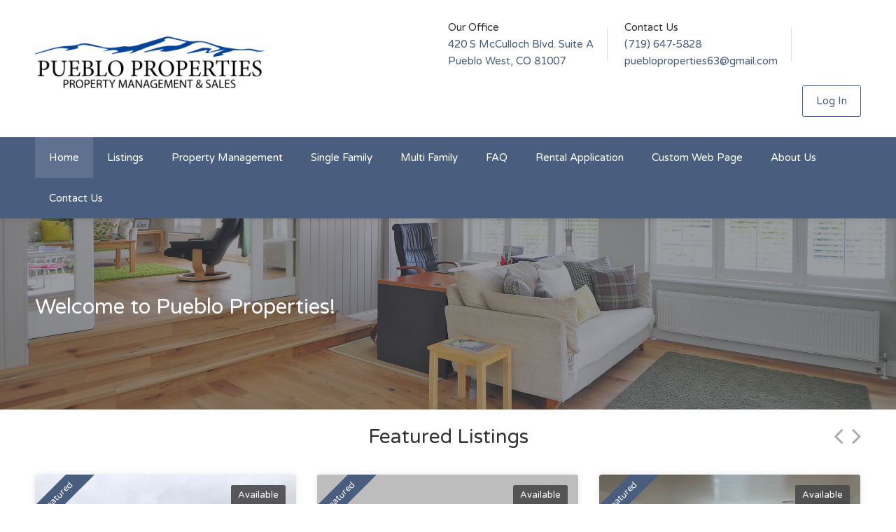

--- FILE ---
content_type: text/html; charset=UTF-8
request_url: https://pueblopropertiesllc.com/
body_size: 8036
content:
<!-- Content
    ================================================== -->
    
<!DOCTYPE html>
<html lang="en" ng-app="websiteCustomerApp">

<head>
    
    <meta charset="utf-8">
    <meta name="viewport" content="width=device-width, initial-scale=1.0">
    <meta name="robots" content="INDEX, FOLLOW">

    <!-- Template CSS ================================================== -->
<link rel="stylesheet" href="/customer/css/customer_site.css?id=221acd5d3af5d13d9266bd08613c1d45">
    <link rel="stylesheet" href="https://pueblopropertiesllc.com/customer/css/colors/navy.css" id="colors">

<style>.nav, .pagination, .carousel, .panel-title a { cursor: pointer; }</style>
        <title>Pueblo Properties, LLC</title>
</head>

<body>

<div id="wrapper">

    
<div class="wrapper ng-cloak" ng-controller="websiteCustomerCtrl">

    <!-- Header Container
    ================================================== -->
    <header id="header-container" class="header-style-2">

        <!-- Header -->
        <div id="header">
            <div class="container">

                <!-- Left Side Content -->
                <div class="left-side">
                    <!-- Logo -->
                    <div id="logo" class="margin-top-10 margin-right-15">
                                                <a href="https://pueblopropertiesllc.com"><img src="https://s3.amazonaws.com/rentalfy/logos/pueblo/logo_sm.png" alt="Pueblo Properties, LLC"></a>
                        
                        <!-- Logo for Sticky Header -->
                                                <a href="https://pueblopropertiesllc.com" class="sticky-logo"><img src="https://s3.amazonaws.com/rentalfy/logos/pueblo/logo_sm.png" alt=""></a>
                                            </div>

                </div>
                <!-- Left Side Content / End -->

                <!-- Mobile Navigation -->
                <div class="menu-responsive">
                    <div class="row hidden-xs">
                        <i class="fa fa-reorder menu-trigger"></i>
                    </div>
                    <div class="row visible-xs">
                        <div class="col-xs-6">
                            <i class="fa fa-reorder menu-trigger"></i>
                        </div>
                        <div class="col-xs-6 margin-top-10">
                                                            <li class="with-btn text-center"><a href="https://pueblo.rentalfy.com/tenant/auth/login" class="button border">Log In</a></li>
                                                    </div>

                    </div>
                </div>

                <!-- Right Side Content / End -->
                <div class="right-side hidden-xs">
                    <ul class="header-widget">
                        <li class="text-left">
                            <span class="title">Our Office</span>
                            <span class="data">
                                    <a class="popup-gmaps data" href="https://maps.google.com/maps?q=420 S McCulloch Blvd.+Suite A+Pueblo West,+CO">
                                    420 S McCulloch Blvd. Suite A<br>
                                        Pueblo West, CO 81007
                                    </a>
                                </span>
                        </li>
                        <li class="text-left">
                            <span class="title">Contact Us</span>
                                                            <a href="tel:'(719) 647-5828'" class="data">(719) 647-5828</a><br>
                                                        <a href="mailto:'puebloproperties63@gmail.com'" class="data"> puebloproperties63@gmail.com</a>
                        </li>

                        <div class="hidden-xs pull-right">
                                                    <li class="with-btn pull-right margin-top-23"><a href="https://pueblo.rentalfy.com/tenant/auth/login" class="button border">Log In</a></li>
                                                </div>
                    </ul>
                </div>

                <div class="visible-xs text-center">
                                        <a href="tel:'(719) 647-5828'" class="data"><i class="sl sl-icon-call-in"></i> (719) 647-5828</a>
                    <br>
                                        <a href="mailto:'puebloproperties63@gmail.com'" class="data"><i class="sl sl-icon-paper-plane"></i> puebloproperties63@gmail.com</a>
                    <br>
                    <a class="popup-gmaps" href="https://maps.google.com/maps?q=420 S McCulloch Blvd.+Suite A+Pueblo West,+CO"><i class="sl sl-icon-location"></i> </a>
                    <span class="data">
                    <a class="popup-gmaps data" href="https://maps.google.com/maps?q=420 S McCulloch Blvd.+Suite A+Pueblo West,+CO">
                    420 S McCulloch Blvd. Suite A Pueblo West, CO 
                    </a>
                    </span>
                </div>
                <!-- Right Side Content / End -->

            </div>

            <!-- Main Navigation -->
            <nav id="navigation" class="style-2">
                <div class="container">
                    <ul id="responsive">
                        <li><a class="current" href="#">Home</a></li>
                        <li><a href="https://pueblopropertiesllc.com/listings">Listings</a></li>
                                                                                    <li><a href="https://pueblopropertiesllc.com/Property-Management">Property Management</a></li>
                                                            <li><a href="https://pueblopropertiesllc.com/Single-Family">Single Family</a></li>
                                                            <li><a href="https://pueblopropertiesllc.com/Multi-Family">Multi Family</a></li>
                                                            <li><a href="https://pueblopropertiesllc.com/FAQ">FAQ</a></li>
                                                            <li><a href="https://pueblopropertiesllc.com/Rental-Application">Rental Application</a></li>
                                                            <li><a href="https://pueblopropertiesllc.com/Custom-Web-Page">Custom Web Page</a></li>
                                                                            <li><a href="https://pueblopropertiesllc.com/about-us">About Us</a></li>
                        <li><a href="https://pueblopropertiesllc.com/contact-us">Contact Us</a></li>
                    </ul>
                </div>
            </nav>
            <div class="clearfix"></div>
            <!-- Main Navigation / End -->
        </div>
        <!-- Header / End -->

    </header>
    <div class="clearfix"></div>
    <!-- Header Container / End -->

    <!-- Banner
    ================================================== -->
        <div class="parallax titlebar" data-background="https://s3.amazonaws.com/rentalfy/website/pueblo/masthead/website_main_large.jpg" data-color="#36383e" data-img-width="2500" data-color-opacity="0.5" data-img-height="1600">
            <div id="titlebar-home" style="margin-bottom: 0px;">
            <div class="container">
                <div class="row">
                    <div class="col-md-12">
                                                        <h2 style="color:white;">Welcome to Pueblo Properties!</h2>
                            
                            <!-- Announce -->
                            <div class="announce">
                                                                
                                                            </div>
                                                </div>
                </div>
            </div>
        </div>
    </div>

    <!-- Featured -->
    <div class="container">
         <div class="row">
                                                 <div class="col-md-12">
                        <h3 class="headline margin-bottom-20 margin-top-20 text-center">Featured Listings</h3>
                    </div>
                
            <!-- Carousel -->
            <div class="col-md-12">
                <div class="carousel">
                                                                    <!-- Listing Item -->
                            <div class="carousel-item">
                                <div class="listing-item compact">
                                    <a href="https://pueblopropertiesllc.com/listings/5c33a784b9fa6-04cv-zdwf-5c33a784b9ffd" class="listing-img-container">
                                       <div class="listing-badges">
                                            <span class="featured">Featured</span>
                                            <span>Available</span>
                                                                                          <span>Available</span>
                                                                                   </div>
                                       <div class="listing-img-content">
                                            <span class="listing-compact-title">1736 Bonforte Blvd <i>
                                                                                            <div>$1425.00 / month</div>
                                                                                        </i></span>
                                            <ul class="listing-hidden-content">
                                                                                                    <li>Area <span>1305 sq ft</span></li>
                                                                                                <li>Beds <span>
                                                 3
                                                </span></li>
                                                <li>Baths <span>
                                                     1
                                                    </span></li>
                                            </ul>
                                        </div>
                                                                                    <img src="https://s3.amazonaws.com/rentalfy/properties/photos/pueblo/4/1617128094phpF9KNdM.jpg" alt="">
                                                                            </a>
                                </div>
                            </div>
                        <!-- Listing Item / End -->
                                                                                            <!-- Listing Item -->
                            <div class="carousel-item">
                                <div class="listing-item compact">
                                    <a href="https://pueblopropertiesllc.com/listings/5c78362b10c1a-pfgk-pbkf-5c78362b10c31" class="listing-img-container">
                                       <div class="listing-badges">
                                            <span class="featured">Featured</span>
                                            <span>Available</span>
                                                                                          <span>Available</span>
                                                                                   </div>
                                       <div class="listing-img-content">
                                            <span class="listing-compact-title">2006 Comanche Road <i>
                                                                                            <div>$1400.00 / month</div>
                                                                                        </i></span>
                                            <ul class="listing-hidden-content">
                                                                                                    <li>Area <span>1131 sq ft</span></li>
                                                                                                <li>Beds <span>
                                                 3
                                                </span></li>
                                                <li>Baths <span>
                                                     1.5
                                                    </span></li>
                                            </ul>
                                        </div>
                                                                                    <img src="https://pueblopropertiesllc.com/img/no_image_sm.jpg" alt="">
                                                                            </a>
                                </div>
                            </div>
                        <!-- Listing Item / End -->
                                                                                            <!-- Listing Item -->
                            <div class="carousel-item">
                                <div class="listing-item compact">
                                    <a href="https://pueblopropertiesllc.com/listings/5edaf13fddf38-f6h1-co4n-5edaf13fddf48" class="listing-img-container">
                                       <div class="listing-badges">
                                            <span class="featured">Featured</span>
                                            <span>Available</span>
                                                                                          <span>Available</span>
                                                                                   </div>
                                       <div class="listing-img-content">
                                            <span class="listing-compact-title">2126 Mohawk Unit D <i>
                                                                                            <div>$775.00 / month</div>
                                                                                        </i></span>
                                            <ul class="listing-hidden-content">
                                                                                                <li>Beds <span>
                                                 2
                                                </span></li>
                                                <li>Baths <span>
                                                     1
                                                    </span></li>
                                            </ul>
                                        </div>
                                                                                    <img src="https://s3.amazonaws.com/rentalfy/properties/photos/pueblo/4/1758231569phpgIIg1X.jpg" alt="">
                                                                            </a>
                                </div>
                            </div>
                        <!-- Listing Item / End -->
                                                                                            <!-- Listing Item -->
                            <div class="carousel-item">
                                <div class="listing-item compact">
                                    <a href="https://pueblopropertiesllc.com/listings/5c783f6a32fed-xf1l-dbeo-5c783f6a33003" class="listing-img-container">
                                       <div class="listing-badges">
                                            <span class="featured">Featured</span>
                                            <span>Available</span>
                                                                                          <span>Available</span>
                                                                                   </div>
                                       <div class="listing-img-content">
                                            <span class="listing-compact-title">652 E LaPorte Drive <i>
                                                                                            <div>$1250.00 / month</div>
                                                                                        </i></span>
                                            <ul class="listing-hidden-content">
                                                                                                <li>Beds <span>
                                                 3
                                                </span></li>
                                                <li>Baths <span>
                                                     2
                                                    </span></li>
                                            </ul>
                                        </div>
                                                                                    <img src="https://pueblopropertiesllc.com/img/no_image_sm.jpg" alt="">
                                                                            </a>
                                </div>
                            </div>
                        <!-- Listing Item / End -->
                                                                                            <!-- Listing Item -->
                            <div class="carousel-item">
                                <div class="listing-item compact">
                                    <a href="https://pueblopropertiesllc.com/listings/5c33a78fc65b8-rb64-hdbe-5c33a78fc6611" class="listing-img-container">
                                       <div class="listing-badges">
                                            <span class="featured">Featured</span>
                                            <span>Available</span>
                                                                                          <span>Available</span>
                                                                                   </div>
                                       <div class="listing-img-content">
                                            <span class="listing-compact-title">658 E LaPorte Drive <i>
                                                                                            <div>$1200.00 / month</div>
                                                                                        </i></span>
                                            <ul class="listing-hidden-content">
                                                                                                    <li>Area <span>1000 sq ft</span></li>
                                                                                                <li>Beds <span>
                                                 2
                                                </span></li>
                                                <li>Baths <span>
                                                     2
                                                    </span></li>
                                            </ul>
                                        </div>
                                                                                    <img src="https://s3.amazonaws.com/rentalfy/properties/photos/pueblo/4/1665426995phpouvyAZ.jpg" alt="">
                                                                            </a>
                                </div>
                            </div>
                        <!-- Listing Item / End -->
                                                                                            <!-- Listing Item -->
                            <div class="carousel-item">
                                <div class="listing-item compact">
                                    <a href="https://pueblopropertiesllc.com/listings/5c784285ac7e0-hvbo-ecnr-5c784285ac7f4" class="listing-img-container">
                                       <div class="listing-badges">
                                            <span class="featured">Featured</span>
                                            <span>Available</span>
                                                                                          <span>Available</span>
                                                                                   </div>
                                       <div class="listing-img-content">
                                            <span class="listing-compact-title">885 S Knox Drive <i>
                                                                                            <div>$1200.00 / month</div>
                                                                                        </i></span>
                                            <ul class="listing-hidden-content">
                                                                                                <li>Beds <span>
                                                 2
                                                </span></li>
                                                <li>Baths <span>
                                                     1.5
                                                    </span></li>
                                            </ul>
                                        </div>
                                                                                    <img src="https://pueblopropertiesllc.com/img/no_image_sm.jpg" alt="">
                                                                            </a>
                                </div>
                            </div>
                        <!-- Listing Item / End -->
                                                                                            <!-- Listing Item -->
                            <div class="carousel-item">
                                <div class="listing-item compact">
                                    <a href="https://pueblopropertiesllc.com/listings/5c78435f2a794-zoex-uhvr-5c78435f2a7a7" class="listing-img-container">
                                       <div class="listing-badges">
                                            <span class="featured">Featured</span>
                                            <span>Available</span>
                                                                                          <span>Available</span>
                                                                                   </div>
                                       <div class="listing-img-content">
                                            <span class="listing-compact-title">953 S Harmony Lane <i>
                                                                                            <div>$1285.00 / month</div>
                                                                                        </i></span>
                                            <ul class="listing-hidden-content">
                                                                                                <li>Beds <span>
                                                 2
                                                </span></li>
                                                <li>Baths <span>
                                                     2
                                                    </span></li>
                                            </ul>
                                        </div>
                                                                                    <img src="https://s3.amazonaws.com/rentalfy/properties/photos/pueblo/4/1708730740phphuyzfp.jpg" alt="">
                                                                            </a>
                                </div>
                            </div>
                        <!-- Listing Item / End -->
                                                                                            <!-- Listing Item -->
                            <div class="carousel-item">
                                <div class="listing-item compact">
                                    <a href="https://pueblopropertiesllc.com/listings/5c78439dbe2ea-lnpv-lp8m-5c78439dbe303" class="listing-img-container">
                                       <div class="listing-badges">
                                            <span class="featured">Featured</span>
                                            <span>Available</span>
                                                                                          <span>Available</span>
                                                                                   </div>
                                       <div class="listing-img-content">
                                            <span class="listing-compact-title">971 S Greenway Avenue <i>
                                                                                            <div>$1475.00 / month</div>
                                                                                        </i></span>
                                            <ul class="listing-hidden-content">
                                                                                                    <li>Area <span>1383 sq ft</span></li>
                                                                                                <li>Beds <span>
                                                 3
                                                </span></li>
                                                <li>Baths <span>
                                                     2.5
                                                    </span></li>
                                            </ul>
                                        </div>
                                                                                    <img src="https://s3.amazonaws.com/rentalfy/properties/photos/pueblo/4/1664565906phpz9Lkev.jpg" alt="">
                                                                            </a>
                                </div>
                            </div>
                        <!-- Listing Item / End -->
                                                                                            <!-- Listing Item -->
                            <div class="carousel-item">
                                <div class="listing-item compact">
                                    <a href="https://pueblopropertiesllc.com/listings/5c9d39eaed307-tf14-ali5-5c9d39eaed311" class="listing-img-container">
                                       <div class="listing-badges">
                                            <span class="featured">Featured</span>
                                            <span>Available</span>
                                                                                          <span>Available</span>
                                                                                   </div>
                                       <div class="listing-img-content">
                                            <span class="listing-compact-title">2907 Acero <i>
                                                                                            <div>$1295.00 / month</div>
                                                                                        </i></span>
                                            <ul class="listing-hidden-content">
                                                                                                <li>Beds <span>
                                                 4
                                                </span></li>
                                                <li>Baths <span>
                                                     1
                                                    </span></li>
                                            </ul>
                                        </div>
                                                                                    <img src="https://s3.amazonaws.com/rentalfy/properties/photos/pueblo/4/1756332001phps9CEK1.jpg" alt="">
                                                                            </a>
                                </div>
                            </div>
                        <!-- Listing Item / End -->
                                                                                            <!-- Listing Item -->
                            <div class="carousel-item">
                                <div class="listing-item compact">
                                    <a href="https://pueblopropertiesllc.com/listings/5f283f0ae4e5d-hbi6-yj0j-5f283f0ae4e6d" class="listing-img-container">
                                       <div class="listing-badges">
                                            <span class="featured">Featured</span>
                                            <span>Available</span>
                                                                                          <span>Available</span>
                                                                                   </div>
                                       <div class="listing-img-content">
                                            <span class="listing-compact-title">1615 Wabash Avenue <i>
                                                                                            <div>$1335.00 / month</div>
                                                                                        </i></span>
                                            <ul class="listing-hidden-content">
                                                                                                <li>Beds <span>
                                                 2
                                                </span></li>
                                                <li>Baths <span>
                                                     1
                                                    </span></li>
                                            </ul>
                                        </div>
                                                                                    <img src="https://s3.amazonaws.com/rentalfy/properties/photos/pueblo/4/1752602684phpX5GXBy.jpg" alt="">
                                                                            </a>
                                </div>
                            </div>
                        <!-- Listing Item / End -->
                                                                                            <!-- Listing Item -->
                            <div class="carousel-item">
                                <div class="listing-item compact">
                                    <a href="https://pueblopropertiesllc.com/listings/5f69104522358-me8p-qldc-5f69104522368" class="listing-img-container">
                                       <div class="listing-badges">
                                            <span class="featured">Featured</span>
                                            <span>Available</span>
                                                                                          <span>Available</span>
                                                                                   </div>
                                       <div class="listing-img-content">
                                            <span class="listing-compact-title">269 W Coral Drive <i>
                                                                                            <div>$1675.00 / month</div>
                                                                                        </i></span>
                                            <ul class="listing-hidden-content">
                                                                                                <li>Beds <span>
                                                 3
                                                </span></li>
                                                <li>Baths <span>
                                                     2.5
                                                    </span></li>
                                            </ul>
                                        </div>
                                                                                    <img src="https://s3.amazonaws.com/rentalfy/properties/photos/pueblo/4/1614115745phpIFlsPe.jpg" alt="">
                                                                            </a>
                                </div>
                            </div>
                        <!-- Listing Item / End -->
                                                                                            <!-- Listing Item -->
                            <div class="carousel-item">
                                <div class="listing-item compact">
                                    <a href="https://pueblopropertiesllc.com/listings/5f69153ec5aab-1ert-ubid-5f69153ec5ab6" class="listing-img-container">
                                       <div class="listing-badges">
                                            <span class="featured">Featured</span>
                                            <span>Available</span>
                                                                                          <span>Available</span>
                                                                                   </div>
                                       <div class="listing-img-content">
                                            <span class="listing-compact-title">955 S Harmony Lane <i>
                                                                                            <div>$1250.00 / month</div>
                                                                                        </i></span>
                                            <ul class="listing-hidden-content">
                                                                                                <li>Beds <span>
                                                 2
                                                </span></li>
                                                <li>Baths <span>
                                                     1.5
                                                    </span></li>
                                            </ul>
                                        </div>
                                                                                    <img src="https://pueblopropertiesllc.com/img/no_image_sm.jpg" alt="">
                                                                            </a>
                                </div>
                            </div>
                        <!-- Listing Item / End -->
                                                                                            <!-- Listing Item -->
                            <div class="carousel-item">
                                <div class="listing-item compact">
                                    <a href="https://pueblopropertiesllc.com/listings/610071836965b-jqex-4t4j-6100718369665" class="listing-img-container">
                                       <div class="listing-badges">
                                            <span class="featured">Featured</span>
                                            <span>Available</span>
                                                                                          <span>Available</span>
                                                                                   </div>
                                       <div class="listing-img-content">
                                            <span class="listing-compact-title">126 W Cokedale <i>
                                                                                            <div>$1250.00 / month</div>
                                                                                        </i></span>
                                            <ul class="listing-hidden-content">
                                                                                                <li>Beds <span>
                                                 2
                                                </span></li>
                                                <li>Baths <span>
                                                     1.5
                                                    </span></li>
                                            </ul>
                                        </div>
                                                                                    <img src="https://pueblopropertiesllc.com/img/no_image_sm.jpg" alt="">
                                                                            </a>
                                </div>
                            </div>
                        <!-- Listing Item / End -->
                                                                                            <!-- Listing Item -->
                            <div class="carousel-item">
                                <div class="listing-item compact">
                                    <a href="https://pueblopropertiesllc.com/listings/610072816ba51-wvjo-00vx-610072816ba5c" class="listing-img-container">
                                       <div class="listing-badges">
                                            <span class="featured">Featured</span>
                                            <span>Available</span>
                                                                                          <span>Available</span>
                                                                                   </div>
                                       <div class="listing-img-content">
                                            <span class="listing-compact-title">132 W Cokedale <i>
                                                                                            <div>$1250.00 / month</div>
                                                                                        </i></span>
                                            <ul class="listing-hidden-content">
                                                                                                <li>Beds <span>
                                                 2
                                                </span></li>
                                                <li>Baths <span>
                                                     1.5
                                                    </span></li>
                                            </ul>
                                        </div>
                                                                                    <img src="https://pueblopropertiesllc.com/img/no_image_sm.jpg" alt="">
                                                                            </a>
                                </div>
                            </div>
                        <!-- Listing Item / End -->
                                                                                            <!-- Listing Item -->
                            <div class="carousel-item">
                                <div class="listing-item compact">
                                    <a href="https://pueblopropertiesllc.com/listings/62b5e77354492-0kpf-gao0-62b5e7735449a" class="listing-img-container">
                                       <div class="listing-badges">
                                            <span class="featured">Featured</span>
                                            <span>Available</span>
                                                                                          <span>Available</span>
                                                                                   </div>
                                       <div class="listing-img-content">
                                            <span class="listing-compact-title">2319 Sunrise <i>
                                                                                            <div>$2000.00 / month</div>
                                                                                        </i></span>
                                            <ul class="listing-hidden-content">
                                                                                                <li>Beds <span>
                                                 3
                                                </span></li>
                                                <li>Baths <span>
                                                     2
                                                    </span></li>
                                            </ul>
                                        </div>
                                                                                    <img src="https://s3.amazonaws.com/rentalfy/properties/photos/pueblo/625/1656088472phpC5K1Z8.jpg" alt="">
                                                                            </a>
                                </div>
                            </div>
                        <!-- Listing Item / End -->
                                                                                            <!-- Listing Item -->
                            <div class="carousel-item">
                                <div class="listing-item compact">
                                    <a href="https://pueblopropertiesllc.com/listings/635ae687decf3-9xvz-x2ym-635ae687decfb" class="listing-img-container">
                                       <div class="listing-badges">
                                            <span class="featured">Featured</span>
                                            <span>Available</span>
                                                                                          <span>Available</span>
                                                                                   </div>
                                       <div class="listing-img-content">
                                            <span class="listing-compact-title">4400 Rawhide Road Unit 149 <i>
                                                                                            <div>$1195.00 / month</div>
                                                                                        </i></span>
                                            <ul class="listing-hidden-content">
                                                                                                <li>Beds <span>
                                                 2
                                                </span></li>
                                                <li>Baths <span>
                                                     2.5
                                                    </span></li>
                                            </ul>
                                        </div>
                                                                                    <img src="https://s3.amazonaws.com/rentalfy/properties/photos/pueblo/651/1666901803phpM7c4pc.jpg" alt="">
                                                                            </a>
                                </div>
                            </div>
                        <!-- Listing Item / End -->
                                                                                            <!-- Listing Item -->
                            <div class="carousel-item">
                                <div class="listing-item compact">
                                    <a href="https://pueblopropertiesllc.com/listings/63b89f54bda97-lrpu-usad-63b89f54bda9e" class="listing-img-container">
                                       <div class="listing-badges">
                                            <span class="featured">Featured</span>
                                            <span>Available</span>
                                                                                          <span>Available</span>
                                                                                   </div>
                                       <div class="listing-img-content">
                                            <span class="listing-compact-title">2110 Northmoor Terrace unit B <i>
                                                                                            <div>$865.00 / month</div>
                                                                                        </i></span>
                                            <ul class="listing-hidden-content">
                                                                                                <li>Beds <span>
                                                 2
                                                </span></li>
                                                <li>Baths <span>
                                                     1
                                                    </span></li>
                                            </ul>
                                        </div>
                                                                                    <img src="https://s3.amazonaws.com/rentalfy/properties/photos/pueblo/4/1761247973phpzOE6WY.jpg" alt="">
                                                                            </a>
                                </div>
                            </div>
                        <!-- Listing Item / End -->
                                                                                            <!-- Listing Item -->
                            <div class="carousel-item">
                                <div class="listing-item compact">
                                    <a href="https://pueblopropertiesllc.com/listings/649f570cc66c1-bptl-mva9-649f570cc66cc" class="listing-img-container">
                                       <div class="listing-badges">
                                            <span class="featured">Featured</span>
                                            <span>Available</span>
                                                                                          <span>Available</span>
                                                                                   </div>
                                       <div class="listing-img-content">
                                            <span class="listing-compact-title">114 Ironweed Drive <i>
                                                                                            <div>$2250.00 / month</div>
                                                                                        </i></span>
                                            <ul class="listing-hidden-content">
                                                                                                <li>Beds <span>
                                                 3
                                                </span></li>
                                                <li>Baths <span>
                                                     2
                                                    </span></li>
                                            </ul>
                                        </div>
                                                                                    <img src="https://s3.amazonaws.com/rentalfy/properties/photos/pueblo/4/1689804290phpe5meMc.jpg" alt="">
                                                                            </a>
                                </div>
                            </div>
                        <!-- Listing Item / End -->
                                                                                            <!-- Listing Item -->
                            <div class="carousel-item">
                                <div class="listing-item compact">
                                    <a href="https://pueblopropertiesllc.com/listings/6584b2cc267f8-ydb1-kgqs-6584b2cc26804" class="listing-img-container">
                                       <div class="listing-badges">
                                            <span class="featured">Featured</span>
                                            <span>Available</span>
                                                                                          <span>Available</span>
                                                                                   </div>
                                       <div class="listing-img-content">
                                            <span class="listing-compact-title">423 W 23rd Street <i>
                                                                                            <div>$875.00 / month</div>
                                                                                        </i></span>
                                            <ul class="listing-hidden-content">
                                                                                                <li>Beds <span>
                                                 2
                                                </span></li>
                                                <li>Baths <span>
                                                     1
                                                    </span></li>
                                            </ul>
                                        </div>
                                                                                    <img src="https://pueblopropertiesllc.com/img/no_image_sm.jpg" alt="">
                                                                            </a>
                                </div>
                            </div>
                        <!-- Listing Item / End -->
                                                                                            <!-- Listing Item -->
                            <div class="carousel-item">
                                <div class="listing-item compact">
                                    <a href="https://pueblopropertiesllc.com/listings/65e0bce75a1c1-wxy6-d5ea-65e0bce75a1c9" class="listing-img-container">
                                       <div class="listing-badges">
                                            <span class="featured">Featured</span>
                                            <span>Available</span>
                                                                                          <span>Available</span>
                                                                                   </div>
                                       <div class="listing-img-content">
                                            <span class="listing-compact-title">316 Broadway Avenue 3 <i>
                                                                                            <div>$825.00 / month</div>
                                                                                        </i></span>
                                            <ul class="listing-hidden-content">
                                                                                                <li>Beds <span>
                                                 1
                                                </span></li>
                                                <li>Baths <span>
                                                     1
                                                    </span></li>
                                            </ul>
                                        </div>
                                                                                    <img src="https://s3.amazonaws.com/rentalfy/properties/photos/pueblo/4/1752602359phpBhjwYN.jpg" alt="">
                                                                            </a>
                                </div>
                            </div>
                        <!-- Listing Item / End -->
                                                                                            <!-- Listing Item -->
                            <div class="carousel-item">
                                <div class="listing-item compact">
                                    <a href="https://pueblopropertiesllc.com/listings/65e10ad95cf25-d7q5-ghba-65e10ad95cf2c" class="listing-img-container">
                                       <div class="listing-badges">
                                            <span class="featured">Featured</span>
                                            <span>Available</span>
                                                                                          <span>Available</span>
                                                                                   </div>
                                       <div class="listing-img-content">
                                            <span class="listing-compact-title">8 Royal Crest Unit C <i>
                                                                                            <div>$1000.00 / month</div>
                                                                                        </i></span>
                                            <ul class="listing-hidden-content">
                                                                                                <li>Beds <span>
                                                 2
                                                </span></li>
                                                <li>Baths <span>
                                                     1.5
                                                    </span></li>
                                            </ul>
                                        </div>
                                                                                    <img src="https://s3.amazonaws.com/rentalfy/properties/photos/pueblo/4/1765498417phpi9uQMm.jpg" alt="">
                                                                            </a>
                                </div>
                            </div>
                        <!-- Listing Item / End -->
                                                                                            <!-- Listing Item -->
                            <div class="carousel-item">
                                <div class="listing-item compact">
                                    <a href="https://pueblopropertiesllc.com/listings/6619a526054d1-giui-ttqb-6619a526054da" class="listing-img-container">
                                       <div class="listing-badges">
                                            <span class="featured">Featured</span>
                                            <span>Available</span>
                                                                                          <span>Available</span>
                                                                                   </div>
                                       <div class="listing-img-content">
                                            <span class="listing-compact-title">404 Larchmont <i>
                                                                                            <div>$1850.00 / month</div>
                                                                                        </i></span>
                                            <ul class="listing-hidden-content">
                                                                                                <li>Beds <span>
                                                 3
                                                </span></li>
                                                <li>Baths <span>
                                                     2
                                                    </span></li>
                                            </ul>
                                        </div>
                                                                                    <img src="https://s3.amazonaws.com/rentalfy/properties/photos/pueblo/4/1714246271phpvhK2nX.jpg" alt="">
                                                                            </a>
                                </div>
                            </div>
                        <!-- Listing Item / End -->
                                                                                            <!-- Listing Item -->
                            <div class="carousel-item">
                                <div class="listing-item compact">
                                    <a href="https://pueblopropertiesllc.com/listings/67195e4ae6776-a6dz-tcnt-67195e4ae677c" class="listing-img-container">
                                       <div class="listing-badges">
                                            <span class="featured">Featured</span>
                                            <span>Available</span>
                                                                                          <span>Available</span>
                                                                                   </div>
                                       <div class="listing-img-content">
                                            <span class="listing-compact-title">334 S Archdale Unit #5 <i>
                                                                                            <div>$995.00 / month</div>
                                                                                        </i></span>
                                            <ul class="listing-hidden-content">
                                                                                                <li>Beds <span>
                                                 2
                                                </span></li>
                                                <li>Baths <span>
                                                     1
                                                    </span></li>
                                            </ul>
                                        </div>
                                                                                    <img src="https://pueblopropertiesllc.com/img/no_image_sm.jpg" alt="">
                                                                            </a>
                                </div>
                            </div>
                        <!-- Listing Item / End -->
                                                                                            <!-- Listing Item -->
                            <div class="carousel-item">
                                <div class="listing-item compact">
                                    <a href="https://pueblopropertiesllc.com/listings/67195fc49903e-5sed-call-67195fc499044" class="listing-img-container">
                                       <div class="listing-badges">
                                            <span class="featured">Featured</span>
                                            <span>Available</span>
                                                                                          <span>Available</span>
                                                                                   </div>
                                       <div class="listing-img-content">
                                            <span class="listing-compact-title">334 S Archdale Drive Unit #10 <i>
                                                                                            <div>$995.00 / month</div>
                                                                                        </i></span>
                                            <ul class="listing-hidden-content">
                                                                                                <li>Beds <span>
                                                 2
                                                </span></li>
                                                <li>Baths <span>
                                                     1
                                                    </span></li>
                                            </ul>
                                        </div>
                                                                                    <img src="https://pueblopropertiesllc.com/img/no_image_sm.jpg" alt="">
                                                                            </a>
                                </div>
                            </div>
                        <!-- Listing Item / End -->
                                                                                            <!-- Listing Item -->
                            <div class="carousel-item">
                                <div class="listing-item compact">
                                    <a href="https://pueblopropertiesllc.com/listings/6719603cf3cf0-re9e-1vli-6719603cf3cf6" class="listing-img-container">
                                       <div class="listing-badges">
                                            <span class="featured">Featured</span>
                                            <span>Available</span>
                                                                                          <span>Available</span>
                                                                                   </div>
                                       <div class="listing-img-content">
                                            <span class="listing-compact-title">334 S Archdale Unit #12 <i>
                                                                                            <div>$995.00 / month</div>
                                                                                        </i></span>
                                            <ul class="listing-hidden-content">
                                                                                                    <li>Area <span>750 sq ft</span></li>
                                                                                                <li>Beds <span>
                                                 2
                                                </span></li>
                                                <li>Baths <span>
                                                     1
                                                    </span></li>
                                            </ul>
                                        </div>
                                                                                    <img src="https://s3.amazonaws.com/rentalfy/properties/photos/pueblo/4/1759446008phpxq9i4t.jpg" alt="">
                                                                            </a>
                                </div>
                            </div>
                        <!-- Listing Item / End -->
                                                                                            <!-- Listing Item -->
                            <div class="carousel-item">
                                <div class="listing-item compact">
                                    <a href="https://pueblopropertiesllc.com/listings/6719609352674-rvem-wfzj-671960935267a" class="listing-img-container">
                                       <div class="listing-badges">
                                            <span class="featured">Featured</span>
                                            <span>Available</span>
                                                                                          <span>Available</span>
                                                                                   </div>
                                       <div class="listing-img-content">
                                            <span class="listing-compact-title">334 S Archdale Drive Unit #14 <i>
                                                                                            <div>$995.00 / month</div>
                                                                                        </i></span>
                                            <ul class="listing-hidden-content">
                                                                                                <li>Beds <span>
                                                 2
                                                </span></li>
                                                <li>Baths <span>
                                                     1
                                                    </span></li>
                                            </ul>
                                        </div>
                                                                                    <img src="https://s3.amazonaws.com/rentalfy/properties/photos/pueblo/4/1746803674phpnVbbaV.jpg" alt="">
                                                                            </a>
                                </div>
                            </div>
                        <!-- Listing Item / End -->
                                                                                            <!-- Listing Item -->
                            <div class="carousel-item">
                                <div class="listing-item compact">
                                    <a href="https://pueblopropertiesllc.com/listings/671961bc76fb3-yimv-bvj8-671961bc76fba" class="listing-img-container">
                                       <div class="listing-badges">
                                            <span class="featured">Featured</span>
                                            <span>Available</span>
                                                                                          <span>Available</span>
                                                                                   </div>
                                       <div class="listing-img-content">
                                            <span class="listing-compact-title">334 S Archdale Drive Unit #20 <i>
                                                                                            <div>$995.00 / month</div>
                                                                                        </i></span>
                                            <ul class="listing-hidden-content">
                                                                                                <li>Beds <span>
                                                 2
                                                </span></li>
                                                <li>Baths <span>
                                                     1
                                                    </span></li>
                                            </ul>
                                        </div>
                                                                                    <img src="https://s3.amazonaws.com/rentalfy/properties/photos/pueblo/4/1759446094phptWpVI6.jpg" alt="">
                                                                            </a>
                                </div>
                            </div>
                        <!-- Listing Item / End -->
                                                                                            <!-- Listing Item -->
                            <div class="carousel-item">
                                <div class="listing-item compact">
                                    <a href="https://pueblopropertiesllc.com/listings/671961e005278-8ves-uuxj-671961e00527e" class="listing-img-container">
                                       <div class="listing-badges">
                                            <span class="featured">Featured</span>
                                            <span>Available</span>
                                                                                          <span>Available</span>
                                                                                   </div>
                                       <div class="listing-img-content">
                                            <span class="listing-compact-title">334 S Archdale Drive Unit #21 <i>
                                                                                            <div>$995.00 / month</div>
                                                                                        </i></span>
                                            <ul class="listing-hidden-content">
                                                                                                    <li>Area <span>750 sq ft</span></li>
                                                                                                <li>Beds <span>
                                                 2
                                                </span></li>
                                                <li>Baths <span>
                                                     1
                                                    </span></li>
                                            </ul>
                                        </div>
                                                                                    <img src="https://s3.amazonaws.com/rentalfy/properties/photos/pueblo/4/1759446176phpw32dq9.jpg" alt="">
                                                                            </a>
                                </div>
                            </div>
                        <!-- Listing Item / End -->
                                                                                            <!-- Listing Item -->
                            <div class="carousel-item">
                                <div class="listing-item compact">
                                    <a href="https://pueblopropertiesllc.com/listings/6719620808197-32ds-quqc-671962080819d" class="listing-img-container">
                                       <div class="listing-badges">
                                            <span class="featured">Featured</span>
                                            <span>Available</span>
                                                                                          <span>Available</span>
                                                                                   </div>
                                       <div class="listing-img-content">
                                            <span class="listing-compact-title">334 S Archdale Drive <i>
                                                                                            <div>$995.00 / month</div>
                                                                                        </i></span>
                                            <ul class="listing-hidden-content">
                                                                                                    <li>Area <span>750 sq ft</span></li>
                                                                                                <li>Beds <span>
                                                 2
                                                </span></li>
                                                <li>Baths <span>
                                                     1
                                                    </span></li>
                                            </ul>
                                        </div>
                                                                                    <img src="https://s3.amazonaws.com/rentalfy/properties/photos/pueblo/4/1733952638phpM38h7p.jpg" alt="">
                                                                            </a>
                                </div>
                            </div>
                        <!-- Listing Item / End -->
                                                                                            <!-- Listing Item -->
                            <div class="carousel-item">
                                <div class="listing-item compact">
                                    <a href="https://pueblopropertiesllc.com/listings/6893c57c5ef6d-mkly-uggw-6893c57c5ef73" class="listing-img-container">
                                       <div class="listing-badges">
                                            <span class="featured">Featured</span>
                                            <span>Available</span>
                                                                                          <span>Available</span>
                                                                                   </div>
                                       <div class="listing-img-content">
                                            <span class="listing-compact-title">5111 Killdeer Drive <i>
                                                                                            <div>$2650.00 / month</div>
                                                                                        </i></span>
                                            <ul class="listing-hidden-content">
                                                                                                    <li>Area <span>2626 sq ft</span></li>
                                                                                                <li>Beds <span>
                                                 4
                                                </span></li>
                                                <li>Baths <span>
                                                     2.5
                                                    </span></li>
                                            </ul>
                                        </div>
                                                                                    <img src="https://s3.amazonaws.com/rentalfy/properties/photos/pueblo/814/1754514833phpE3wwHW.jpg" alt="">
                                                                            </a>
                                </div>
                            </div>
                        <!-- Listing Item / End -->
                                                                                            <!-- Listing Item -->
                            <div class="carousel-item">
                                <div class="listing-item compact">
                                    <a href="https://pueblopropertiesllc.com/listings/68b70c0d35629-4ll8-2hnx-68b70c0d35630" class="listing-img-container">
                                       <div class="listing-badges">
                                            <span class="featured">Featured</span>
                                            <span>Available</span>
                                                                                          <span>Available</span>
                                                                                   </div>
                                       <div class="listing-img-content">
                                            <span class="listing-compact-title">18 Alan Shepard Road <i>
                                                                                            <div>$900.00 / month</div>
                                                                                        </i></span>
                                            <ul class="listing-hidden-content">
                                                                                                <li>Beds <span>
                                                 2
                                                </span></li>
                                                <li>Baths <span>
                                                     1
                                                    </span></li>
                                            </ul>
                                        </div>
                                                                                    <img src="https://s3.amazonaws.com/rentalfy/properties/photos/pueblo/4/1763146382phpOHyzP5.jpg" alt="">
                                                                            </a>
                                </div>
                            </div>
                        <!-- Listing Item / End -->
                                                                                            <!-- Listing Item -->
                            <div class="carousel-item">
                                <div class="listing-item compact">
                                    <a href="https://pueblopropertiesllc.com/listings/68c85c70b353a-yowb-aont-68c85c70b3540" class="listing-img-container">
                                       <div class="listing-badges">
                                            <span class="featured">Featured</span>
                                            <span>Available</span>
                                                                                          <span>Available</span>
                                                                                   </div>
                                       <div class="listing-img-content">
                                            <span class="listing-compact-title">835 S Harmony Drive <i>
                                                                                            <div>$1250.00 / month</div>
                                                                                        </i></span>
                                            <ul class="listing-hidden-content">
                                                                                                <li>Beds <span>
                                                 3
                                                </span></li>
                                                <li>Baths <span>
                                                     2
                                                    </span></li>
                                            </ul>
                                        </div>
                                                                                    <img src="https://s3.amazonaws.com/rentalfy/properties/photos/pueblo/4/1766180780php2080QX.jpg" alt="">
                                                                            </a>
                                </div>
                            </div>
                        <!-- Listing Item / End -->
                                                                                            <!-- Listing Item -->
                            <div class="carousel-item">
                                <div class="listing-item compact">
                                    <a href="https://pueblopropertiesllc.com/listings/68cc81d93190e-eq6j-qkky-68cc81d931914" class="listing-img-container">
                                       <div class="listing-badges">
                                            <span class="featured">Featured</span>
                                            <span>Available</span>
                                                                                          <span>Available</span>
                                                                                   </div>
                                       <div class="listing-img-content">
                                            <span class="listing-compact-title">421 W 23rd St <i>
                                                                                            <div>$900.00 / month</div>
                                                                                        </i></span>
                                            <ul class="listing-hidden-content">
                                                                                                <li>Beds <span>
                                                 2
                                                </span></li>
                                                <li>Baths <span>
                                                     1
                                                    </span></li>
                                            </ul>
                                        </div>
                                                                                    <img src="https://s3.amazonaws.com/rentalfy/properties/photos/pueblo/4/1761248123phpWkQdIK.jpg" alt="">
                                                                            </a>
                                </div>
                            </div>
                        <!-- Listing Item / End -->
                                                                                            <!-- Listing Item -->
                            <div class="carousel-item">
                                <div class="listing-item compact">
                                    <a href="https://pueblopropertiesllc.com/listings/69011fc8cf329-ja8a-0otd-69011fc8cf332" class="listing-img-container">
                                       <div class="listing-badges">
                                            <span class="featured">Featured</span>
                                            <span>Available</span>
                                                                                          <span>Available</span>
                                                                                   </div>
                                       <div class="listing-img-content">
                                            <span class="listing-compact-title">689 E Clarion Drive <i>
                                                                                            <div>$1650.00 / month</div>
                                                                                        </i></span>
                                            <ul class="listing-hidden-content">
                                                                                                <li>Beds <span>
                                                 2
                                                </span></li>
                                                <li>Baths <span>
                                                     2
                                                    </span></li>
                                            </ul>
                                        </div>
                                                                                    <img src="https://s3.amazonaws.com/rentalfy/properties/photos/pueblo/4/1761775107phpLauw5z.jpg" alt="">
                                                                            </a>
                                </div>
                            </div>
                        <!-- Listing Item / End -->
                                                                                            <!-- Listing Item -->
                            <div class="carousel-item">
                                <div class="listing-item compact">
                                    <a href="https://pueblopropertiesllc.com/listings/69333eb57379a-ghfq-1erp-69333eb5737a0" class="listing-img-container">
                                       <div class="listing-badges">
                                            <span class="featured">Featured</span>
                                            <span>Available</span>
                                                                                          <span>Available</span>
                                                                                   </div>
                                       <div class="listing-img-content">
                                            <span class="listing-compact-title">2928 Aster Street <i>
                                                                                            <div>$1395.00 / month</div>
                                                                                        </i></span>
                                            <ul class="listing-hidden-content">
                                                                                                    <li>Area <span>912 sq ft</span></li>
                                                                                                <li>Beds <span>
                                                 3
                                                </span></li>
                                                <li>Baths <span>
                                                     1
                                                    </span></li>
                                            </ul>
                                        </div>
                                                                                    <img src="https://s3.amazonaws.com/rentalfy/properties/photos/pueblo/4/1765498313phpsNHpOZ.jpg" alt="">
                                                                            </a>
                                </div>
                            </div>
                        <!-- Listing Item / End -->
                                                                                            <!-- Listing Item -->
                            <div class="carousel-item">
                                <div class="listing-item compact">
                                    <a href="https://pueblopropertiesllc.com/listings/69333f24afc66-k0lu-rrim-69333f24afc6b" class="listing-img-container">
                                       <div class="listing-badges">
                                            <span class="featured">Featured</span>
                                            <span>Available</span>
                                                                                          <span>Available</span>
                                                                                   </div>
                                       <div class="listing-img-content">
                                            <span class="listing-compact-title">1025 Alexander Circle <i>
                                                                                            <div>$1495.00 / month</div>
                                                                                        </i></span>
                                            <ul class="listing-hidden-content">
                                                                                                    <li>Area <span>1200 sq ft</span></li>
                                                                                                <li>Beds <span>
                                                 3
                                                </span></li>
                                                <li>Baths <span>
                                                     2
                                                    </span></li>
                                            </ul>
                                        </div>
                                                                                    <img src="https://pueblopropertiesllc.com/img/no_image_sm.jpg" alt="">
                                                                            </a>
                                </div>
                            </div>
                        <!-- Listing Item / End -->
                                                                                            <!-- Listing Item -->
                            <div class="carousel-item">
                                <div class="listing-item compact">
                                    <a href="https://pueblopropertiesllc.com/listings/69333f924497e-tnli-j699-69333f9244984" class="listing-img-container">
                                       <div class="listing-badges">
                                            <span class="featured">Featured</span>
                                            <span>Available</span>
                                                                                          <span>Available</span>
                                                                                   </div>
                                       <div class="listing-img-content">
                                            <span class="listing-compact-title">231 W Riverwalk <i>
                                                                                            <div>$4500.00 / month</div>
                                                                                        </i></span>
                                            <ul class="listing-hidden-content">
                                                                                                    <li>Area <span>1940 sq ft</span></li>
                                                                                                <li>Beds <span>
                                                 2
                                                </span></li>
                                                <li>Baths <span>
                                                     3
                                                    </span></li>
                                            </ul>
                                        </div>
                                                                                    <img src="https://pueblopropertiesllc.com/img/no_image_sm.jpg" alt="">
                                                                            </a>
                                </div>
                            </div>
                        <!-- Listing Item / End -->
                                                                                            <!-- Listing Item -->
                            <div class="carousel-item">
                                <div class="listing-item compact">
                                    <a href="https://pueblopropertiesllc.com/listings/6933405f5d7b4-gmuv-kmai-6933405f5d7bb" class="listing-img-container">
                                       <div class="listing-badges">
                                            <span class="featured">Featured</span>
                                            <span>Available</span>
                                                                                          <span>Available</span>
                                                                                   </div>
                                       <div class="listing-img-content">
                                            <span class="listing-compact-title">201 Lamkin Street Unit 204 <i>
                                                                                            <div>$3500.00 / month</div>
                                                                                        </i></span>
                                            <ul class="listing-hidden-content">
                                                                                                    <li>Area <span>2012 sq ft</span></li>
                                                                                                <li>Beds <span>
                                                 2
                                                </span></li>
                                                <li>Baths <span>
                                                     2
                                                    </span></li>
                                            </ul>
                                        </div>
                                                                                    <img src="https://pueblopropertiesllc.com/img/no_image_sm.jpg" alt="">
                                                                            </a>
                                </div>
                            </div>
                        <!-- Listing Item / End -->
                                                                                            <!-- Listing Item -->
                            <div class="carousel-item">
                                <div class="listing-item compact">
                                    <a href="https://pueblopropertiesllc.com/listings/69334099d50dc-iuzq-txde-69334099d50e2" class="listing-img-container">
                                       <div class="listing-badges">
                                            <span class="featured">Featured</span>
                                            <span>Available</span>
                                                                                          <span>Available</span>
                                                                                   </div>
                                       <div class="listing-img-content">
                                            <span class="listing-compact-title">201 Lamkin Street Unit #104 <i>
                                                                                            <div>$1800.00 / month</div>
                                                                                        </i></span>
                                            <ul class="listing-hidden-content">
                                                                                                    <li>Area <span>941 sq ft</span></li>
                                                                                                <li>Beds <span>
                                                 1
                                                </span></li>
                                                <li>Baths <span>
                                                     1
                                                    </span></li>
                                            </ul>
                                        </div>
                                                                                    <img src="https://pueblopropertiesllc.com/img/no_image_sm.jpg" alt="">
                                                                            </a>
                                </div>
                            </div>
                        <!-- Listing Item / End -->
                                                                                            <!-- Listing Item -->
                            <div class="carousel-item">
                                <div class="listing-item compact">
                                    <a href="https://pueblopropertiesllc.com/listings/695da0e422382-syyq-ze19-695da0e422388" class="listing-img-container">
                                       <div class="listing-badges">
                                            <span class="featured">Featured</span>
                                            <span>Available</span>
                                                                                          <span>Available</span>
                                                                                   </div>
                                       <div class="listing-img-content">
                                            <span class="listing-compact-title">217 W Mangrum Drive <i>
                                                                                            <div>$2200.00 / month</div>
                                                                                        </i></span>
                                            <ul class="listing-hidden-content">
                                                                                                <li>Beds <span>
                                                 2
                                                </span></li>
                                                <li>Baths <span>
                                                     2
                                                    </span></li>
                                            </ul>
                                        </div>
                                                                                    <img src="https://s3.amazonaws.com/rentalfy/properties/photos/pueblo/838/1767744138php83sq4w.jpg" alt="">
                                                                            </a>
                                </div>
                            </div>
                        <!-- Listing Item / End -->
                                                                                            <!-- Listing Item -->
                            <div class="carousel-item">
                                <div class="listing-item compact">
                                    <a href="https://pueblopropertiesllc.com/listings/6967c4048e74f-e1am-zw5r-6967c4048e755" class="listing-img-container">
                                       <div class="listing-badges">
                                            <span class="featured">Featured</span>
                                            <span>Available</span>
                                                                                          <span>Available</span>
                                                                                   </div>
                                       <div class="listing-img-content">
                                            <span class="listing-compact-title">658 Granby Drive <i>
                                                                                            <div>$1500.00 / month</div>
                                                                                        </i></span>
                                            <ul class="listing-hidden-content">
                                                                                                <li>Beds <span>
                                                 3
                                                </span></li>
                                                <li>Baths <span>
                                                     2
                                                    </span></li>
                                            </ul>
                                        </div>
                                                                                    <img src="https://pueblopropertiesllc.com/img/no_image_sm.jpg" alt="">
                                                                            </a>
                                </div>
                            </div>
                        <!-- Listing Item / End -->
                                                           </div>
            </div>
           <!-- Carousel / End -->
        </div>
    </div>
    <!-- Featured / End -->
    <hr>
    <!-- Content
    ================================================== -->
    <!-- Fullwidth Section -->
        <section class="fullwidth border-bottom margin-top-0 margin-bottom-0 padding-top-50 padding-bottom-50" data-background-color="#ffffff">

        <!-- Content -->
        <div class="container">
            <div class="row">


                <div class="col-md-4">

                                        <!-- Icon Box -->
                    <div class="icon-box-1 alternative">

                        <div class="icon-container">
                            <i class="im im-icon-Home"></i>
                        </div>

                        <h3>Our Services</h3>
                        <p>With over 28 years of experience, we have developed a formula that works for associations, boards and homeowners. As a result, our company boasts one of the lowest client turnover rates in the industry.</p>
                    </div>
                                    </div>

                <div class="col-md-4">

                                        <!-- Icon Box -->
                    <div class="icon-box-1 alternative">

                        <div class="icon-container">
                            <i class="im im-icon-Checked-User"></i>
                        </div>

                        <h3>Our People</h3>
                        <p>Pueblo Properties employs a dedicated staff of property management professionals.</p>
                    </div>
                                    </div>

                <div class="col-md-4">

                                        <!-- Icon Box -->
                    <div class="icon-box-1 alternative">

                        <div class="icon-container">
                            <i class="im im-icon-Idea"></i>
                        </div>

                        <h3>Customer Service</h3>
                        <p>We strive to deliver unsurpassed customer service. We have a steadfast commitment to respond and address client demands effectively and swiftly.</p>
                    </div>
                                    </div>
            </div>
        </div>

    </section>
        <!-- Fullwidth Section / End -->

    <!-- Fullwidth Section -->
    <section class="fullwidth border-bottom margin-top-0 margin-bottom-0 padding-top-50 padding-bottom-50" data-background-color="#ffffff">

        <!-- Content -->
        <div class="container">
            <div class="row">
                <div class="col-lg-12">
                    <h3></h3>
                    <p><p><img style="width: 533px; float: right;padding-left: 20px; padding-bottom: 20px;" data-filename="winter_website_3.jpg" src="https://s3.amazonaws.com/rentalfy/website/pueblo/home/winter_website_3.jpg" alt="winter_website_3.jpg" /></p><p style="text-align:left;"><font color="#ff0000"><a href="https://rentalfy.s3.amazonaws.com/website/pueblo/files/pueblo_tthm_notice.pdf" target="_blank" rel="noreferrer noopener"><span style="font-size:24px;"><font color="#ff0000">Important Tenant Information About Drinking Water</font></span></a><span style="font-size:24px;background-color:rgb(255,156,0);"></span></font></p><p><span style="font-size:18px;"><b><br /></b></span></p><p><span style="font-size:18px;"><b>Welcome!</b></span><br /></p><p>We are a property management company offering hands on responsive management services for single-family homes, condos, storage units and multifamily buildings.</p><p>Our property management team is experienced to deal with all of your leasing and management needs. If you need an expert manager to help minimize the threats of being a property owner, you have made the right choice in selecting Pueblo Properties!</p><p>We understand the property market here in Pueblo and the surrounding area and we will effectively market your property to lessen the vacancy duration and maximize the rental amount.</p><p>We have policies in place with meticulous renter screening procedures. We review a prospective tenant's credit history, verify current employment and rental history and thoroughly screen for past evictions.</p><p>Keeping a high quality tenant includes providing excellent client services and making certain your property is in its finest feasible condition at all times. When we have a fantastic renter in place, our target is to keep your tenant for as long as possible.</p><p>We provide month-to-month statements, yearly records and pay our owners promptly.</p><p>Our lease collection policy is difficult, however fair. We aggressively accumulate month-to-month rental payments and are not scared to pursue renters for non-payment and to shield you and your property.</p><p>We abide by all government, state, and local legislations. We take the landlord/tenant rules really seriously and are constantly supervising the legislations that govern your rental property.</p><p style="text-align:center;"><br /></p><p></p>
</p>
                </div>
            </div>
        </div>

    </section>
    <!-- Fullwidth Section / End -->

    <!-- Footer
    ================================================== -->
    <!-- Footer
================================================== -->
<div id="footer">
    <!-- Main -->
    <hr>
    <div class="container">
        <div class="row">
            <div class="col-sm-3">
                                            <a href="https://pueblopropertiesllc.com"><img class="footer-logo" src="https://s3.amazonaws.com/rentalfy/logos/pueblo/logo_sm.png" alt=""></a>
                                                    <p>Pueblo Properties is a licensed, professional property management company. We are a full-service property management and sales company, and are here to make managing your properties profitable and stress-free.

Pueblo Properties
Brenda Walters, Broker</p>
                                            
            </div>

            <div class="col-sm-5 ">
                <h4>Helpful Links</h4>
                <ul class="footer-links">
                                            <li><a href="https://pueblo.rentalfy.com/tenant/auth/login">Log In</a></li>
                        <li><a href="https://pueblo.rentalfy.com/tenant/auth/register">Tenant Sign Up</a></li>
                                    </ul>

                <ul class="footer-links">
                    <li><a href="https://pueblopropertiesllc.com/about-us">About Us</a></li>
                    <li><a href="https://pueblopropertiesllc.com/contact-us">Contact Us</a></li>
                </ul>
                <div class="clearfix"></div>
            </div>

            <div class="col-sm-4">
                <h4>Contact Us</h4>
                <div class="text-widget">
                    <span>
                        <a class="popup-gmaps" href="https://maps.google.com/maps?q=420 S McCulloch Blvd.+Suite A+Pueblo West,+CO">
                            420 S McCulloch Blvd. Suite A<br>
                            Pueblo West, CO 81007</a>
                    </span> <br>
                                        Phone: <span><a href="tel:(719) 647-5828">(719) 647-5828</a> </span><br>
                                        E-Mail:<span> <a href="mailto:puebloproperties63@gmail.com">puebloproperties63@gmail.com</a> </span><br>
                                    </div>
                <ul class="social-icons margin-top-20">
                                                                                                                                        </ul>
            </div>
        </div>
        <br>
        <!-- Main page footer -->
        <footer>
            <div class="footer">
                <div class="col-md-12 text-center">
                    <small class="footer-text">&copy; 2015 - 2026 Rentalfy • <a href="https://rentalfy.com/terms">Terms of Use</a> • <a href="https://rentalfy.com/privacy">Privacy Policy</a> • <img src="https://s3.amazonaws.com/rentalfy/assets/rentalfy/images/HousingLogo.png" alt="Equal Housing Opportunity Logo" width="18" height="18" style="margin: 0px; padding: 0px;" /></small>
                </div>
            </div>
        </footer>
        <!-- /Main page footer -->
    </div>
</div>
<!-- Footer / End -->


    <!-- Footer / End -->


    <!-- Back To Top Button -->
    <div id="backtotop"><a href="#"></a></div>

</div>


</div>

<!--Compiled JS-->
<script src="/js/website_customer_all.js?id=af19f5ed6e9d30eec7d5393de6d6fd11"></script>

<!-- Theme Scripts -->
<script type="text/javascript" src="https://pueblopropertiesllc.com/customer/scripts/jquery-2.2.0.min.js"></script>
<script type="text/javascript" src="https://pueblopropertiesllc.com/customer/scripts/chosen.min.js"></script>
<script type="text/javascript" src="https://pueblopropertiesllc.com/customer/scripts/magnific-popup.min.js"></script>
<script type="text/javascript" src="https://pueblopropertiesllc.com/customer/scripts/owl.carousel.min.js"></script>
<script type="text/javascript" src="https://pueblopropertiesllc.com/app/js/website-customer/directives/angular-owl-carousel.js"></script>
<script type="text/javascript" src="https://pueblopropertiesllc.com/customer/scripts/rangeSlider.js"></script>
<script type="text/javascript" src="https://pueblopropertiesllc.com/customer/scripts/sticky-kit.min.js"></script>
<script type="text/javascript" src="https://pueblopropertiesllc.com/customer/scripts/slick.min.js"></script>
<script type="text/javascript" src="https://pueblopropertiesllc.com/customer/scripts/jquery.jpanelmenu.js"></script>
<script type="text/javascript" src="https://pueblopropertiesllc.com/customer/scripts/tooltips.min.js"></script>
<script type="text/javascript" src="https://pueblopropertiesllc.com/customer/scripts/masonry.min.js"></script>
<script type="text/javascript" src="https://pueblopropertiesllc.com/customer/scripts/custom.js"></script>
<script type="text/javascript" src="https://pueblopropertiesllc.com/customer/scripts/switcher.js"></script>

<!-- Maps -->
<script type="text/javascript" src="https://maps.google.com/maps/api/js?key=AIzaSyBUMr5eFxONE7xbgeKPnwL6J_8qFfDlSJ8"></script>
<script type="text/javascript" src="https://pueblopropertiesllc.com/customer/scripts/infobox.min.js"></script>
<script type="text/javascript" src="https://pueblopropertiesllc.com/customer/scripts/markerclusterer.js"></script>
<script type="text/javascript" src="https://pueblopropertiesllc.com/customer/scripts/maps.js"></script>

<!-- Modules -->
<script src="https://pueblopropertiesllc.com/app/js/websiteCustomerApp.js"></script>


<!-- Controllers -->
<script src="https://pueblopropertiesllc.com/app/js/website-customer/controllers/WebsiteCustomerCtrl.js"></script>


</body>

</html>


--- FILE ---
content_type: text/css
request_url: https://pueblopropertiesllc.com/customer/css/colors/navy.css
body_size: 1505
content:
/* ------------------------------------------------------------------- */
/* Navy #495d7f
---------------------------------------------------------------------- */

#backtotop a,
#top-bar {
    background-color: #495d7f
}

.custom-zoom-in:hover:before,
.custom-zoom-out:hover:before,
.infoBox-close:hover {
    -webkit-text-stroke: 1px #495d7f
}

.list-4 li:before,
.list-3 li:before,
.list-2 li:before,
.list-1 li:before {
    color: #495d7f;
}

.numbered.color ol > li::before {
    border: 1px solid #495d7f;
    color: #495d7f;
}

.numbered.color.filled ol > li::before {
    border: 1px solid #495d7f;
    background-color: #495d7f;
}

.change-photo-btn:hover,
table.manage-table th,
mark.color {
    background-color: #495d7f;
}


table.manage-table td.action a:hover,
table.manage-table .title-container .title h4 a:hover,
.my-account-nav li a.current,
.my-account-nav li a:hover,
#footer .social-icons li a:hover i,
#navigation.style-1 .current,
#posts-nav li a:hover,
#top-bar .social-icons li a:hover i,
.agent .social-icons li a:hover i,
.agent-contact-details li a:hover,
.agent-page .agent-name h4,
.footer-links li a:hover,
.header-style-2 .header-widget li i,
.header-widget .sign-in:hover,
.home-slider-desc .read-more i,
.info-box,
.info-box h4,
.listing-title h4 a:hover,
.map-box h4 a:hover,
.plan-price .value,
.plan.featured .listing-badges .featured,
.post-content a.read-more,
.post-content h3 a:hover,
.post-meta li a:hover,
.property-pricing,
.style-2 .trigger a:hover,
.style-2 .trigger.active a,
.style-2 .ui-accordion .ui-accordion-header-active,
.style-2 .ui-accordion .ui-accordion-header-active:hover,
.style-2 .ui-accordion .ui-accordion-header:hover,
.tabs-nav li a:hover,
.tabs-nav li.active a,
.testimonial-author h4,
.widget-button:hover,
.widget-text h5 a:hover,
a,
a.button.border,
a.button.border.white:hover {
    color: #495d7f
}

#header-container.top-border {
    border-top: 4px solid #495d7f
}

#navigation.style-1 .current {
    background-color: transparent;
    border: 1px solid #495d7f
}

#navigation.style-1 ul li:hover {
    background-color: #495d7f
}

#navigation.style-2 {
    background-color: #495d7f
}

.menu-responsive i {
    background: linear-gradient(to bottom, rgba(255, 255, 255, .07) 0, transparent);
    background-color: #495d7f
}

.checkboxes input[type=checkbox]:checked+label:before,
.range-slider .ui-widget-header,
.search-type label.active,
.search-type label:hover {
    background-color: #495d7f
}

.range-slider .ui-slider .ui-slider-handle {
    border: 2px solid #495d7f
}

.agent-avatar a:before {
    background: #495d7f;
    background: linear-gradient(to bottom, transparent 50%, #495d7f)
}

.view-profile-btn {
    background-color: #495d7f
}

.listing-img-container:after {
    background: linear-gradient(to bottom, transparent 60%, #495d7f)
}

.listing-badges .featured {
    background-color: #495d7f
}

.list-layout .listing-img-container:after {
    background: linear-gradient(to bottom, transparent 55%, #495d7f)
}

#titlebar.property-titlebar span.property-badge,
.back-to-listings:hover,
.home-slider-price,
.img-box:hover:before,
.layout-switcher a.active,
.layout-switcher a:hover,
.listing-hidden-content,
.office-address h3:after,
.pagination .current,
.pagination ul li a.current-page,
.pagination ul li a:hover,
.pagination-next-prev ul li a:hover,
.property-features.checkboxes li:before {
    background-color: #495d7f
}

.post-img:after,
.tip {
    background: #495d7f
}

.property-slider-nav .item.slick-current.slick-active:before {
    border-color: #495d7f
}

.post-img:after {
    background: linear-gradient(to bottom, transparent 40%, #495d7f)
}

.comment-by a.reply:hover,
.post-img:before {
    background-color: #495d7f
}

.map-box .listing-img-container:after {
    background: linear-gradient(to bottom, transparent 50%, #495d7f)
}

#geoLocation:hover,
#mapnav-buttons a:hover,
#scrollEnabling.enabled,
#scrollEnabling:hover,
#streetView:hover,
.cluster div,
.custom-zoom-in:hover,
.custom-zoom-out:hover,
.infoBox-close:hover,
.listing-carousel.owl-theme .owl-controls .owl-next:after,
.listing-carousel.owl-theme .owl-controls .owl-prev:before,
.listing-carousel.owl-theme.outer .owl-controls .owl-next:hover::after,
.listing-carousel.owl-theme.outer .owl-controls .owl-prev:hover::before,
.slick-next:after,
.slick-prev:after {
    background-color: #495d7f
}

.cluster div:before {
    border: 7px solid #495d7f;
    box-shadow: inset 0 0 0 4px #495d7f
}

.mfp-arrow:hover {
    background: #495d7f
}

.dropzone:hover {
    border: 2px dashed #495d7f
}

.dropzone:before {
    background: linear-gradient(to bottom, rgba(255, 255, 255, .95), rgba(255, 255, 255, .9));
    background-color: #495d7f
}

.chosen-container .chosen-results li.highlighted,
.chosen-container-multi .chosen-choices li.search-choice,
.select-options li:hover,
a.button,
a.button.border:hover,
button.button,
input[type=button],
input[type=submit] {
    background-color: #495d7f
}

.dropzone:hover .dz-message,
.sort-by .chosen-container-single .chosen-default,
.sort-by .chosen-container-single .chosen-single div b:after {
    color: #495d7f
}

a.button.border {
    border: 1px solid #495d7f
}

.plan.featured .plan-price {
    background: linear-gradient(to bottom, rgba(255, 255, 255, .1) 0, transparent);
    background-color: #495d7f
}

.trigger.active a,
.ui-accordion .ui-accordion-header-active,
.ui-accordion .ui-accordion-header-active:hover {
    background-color: #495d7f;
    border-color: #495d7f
}

.tabs-nav li a:hover,
.tabs-nav li.active a {
    border-color: #495d7f
}

.style-3 .tabs-nav li a:hover,
.style-3 .tabs-nav li.active a {
    border-color: #495d7f;
    background-color: #495d7f
}

.style-4 .tabs-nav li.active a,
.style-5 .tabs-nav li.active a,
table.basic-table th {
    background-color: #495d7f
}

.info-box {
    border-top: 2px solid #495d7f;
    background: linear-gradient(to bottom, rgba(255, 255, 255, .98), rgba(255, 255, 255, .95));
    background-color: #495d7f
}

.info-box.no-border {
    background: linear-gradient(to bottom, rgba(255, 255, 255, .96), rgba(255, 255, 255, .93));
    background-color: #495d7f
}

.icon-box-1 .icon-container {
    background-color: #495d7f
}

/* Added By RFY
 */
.rzslider .rz-selection, .rzslider .rz-pointer {
    background: #495d7f;
}

.rzslider .rz-pointer.rz-active:after {
    background-color: #fff;
}

.rzslider .rz-tick.rz-selected {
    background: #495d7f;
}

--- FILE ---
content_type: application/javascript; charset=utf-8
request_url: https://pueblopropertiesllc.com/customer/scripts/maps.js
body_size: 4148
content:
 (function($){
    "use strict";


    // Marker
    // ----------------------------------------------- //
    var markerIcon = {
        path: 'M19.9,0c-0.2,0-1.6,0-1.8,0C8.8,0.6,1.4,8.2,1.4,17.8c0,1.4,0.2,3.1,0.5,4.2c-0.1-0.1,0.5,1.9,0.8,2.6c0.4,1,0.7,2.1,1.2,3 c2,3.6,6.2,9.7,14.6,18.5c0.2,0.2,0.4,0.5,0.6,0.7c0,0,0,0,0,0c0,0,0,0,0,0c0.2-0.2,0.4-0.5,0.6-0.7c8.4-8.7,12.5-14.8,14.6-18.5 c0.5-0.9,0.9-2,1.3-3c0.3-0.7,0.9-2.6,0.8-2.5c0.3-1.1,0.5-2.7,0.5-4.1C36.7,8.4,29.3,0.6,19.9,0z M2.2,22.9 C2.2,22.9,2.2,22.9,2.2,22.9C2.2,22.9,2.2,22.9,2.2,22.9C2.2,22.9,3,25.2,2.2,22.9z M19.1,26.8c-5.2,0-9.4-4.2-9.4-9.4 s4.2-9.4,9.4-9.4c5.2,0,9.4,4.2,9.4,9.4S24.3,26.8,19.1,26.8z M36,22.9C35.2,25.2,36,22.9,36,22.9C36,22.9,36,22.9,36,22.9 C36,22.9,36,22.9,36,22.9z M13.8,17.3a5.3,5.3 0 1,0 10.6,0a5.3,5.3 0 1,0 -10.6,0',
        strokeOpacity: 0,
        strokeWeight: 1,
        fillColor: '#274abb',
        fillOpacity: 1,
        rotation: 0,
        scale: 1,
        anchor: new google.maps.Point(19,50)
    }

    /* Half Map Adjustments */
    $(window).on('load resize', function() {

      var topbarHeight = $("#top-bar").height();
      var headerHeight = $("#header").innerHeight() + topbarHeight;

      $(".fs-container").css('height', '' + $(window).height() - headerHeight +'px');
    });


    // Main Main
    // ----------------------------------------------- //
    function mainMap() {

      function locationData(locationURL,locationPrice,locationPriceDetails,locationImg,locationTitle,locationAddress) {
          return('<a href="'+ locationURL +'" class="listing-img-container"><div class="infoBox-close"><i class="fa fa-times"></i></div><div class="listing-img-content"><span class="listing-price">'+ locationPrice +'<i>' + locationPriceDetails +'</i></span></div><img src="'+locationImg+'" alt=""></a><div class="listing-content"><div class="listing-title"><h4><a href="#">'+locationTitle+'</a></h4><p>'+locationAddress+'</p></div></div>')
      }

      var locations = [
        [ locationData('single-property-page-1.html','$275,000','$520 / sq ft','images/listing-01.jpg','Eagle Apartmets',"9364 School St. Lynchburg, NY "), 40.7427837, -73.11445617675781, 1, markerIcon ],
        [ locationData('single-property-page-1.html','$900','monthly','images/listing-02.jpg','Serene Uptown',"6 Bishop Ave. Perkasie, PA"), 40.70437865245596, -73.98674011230469, 2, markerIcon ],
        [ locationData('single-property-page-1.html','$425,000','$770 / sq ft','images/listing-04.jpg','Selway Apartments',"33 William St. Northbrook, IL "), 40.94401669296697, -74.16938781738281, 3, markerIcon ],
        [ locationData('single-property-page-1.html','$535,000','$640 / sq ft','images/listing-05.jpg','Oak Tree Villas',"71 Lower River Dr. Bronx, NY "), 40.77055783505125, -74.26002502441406, 4, markerIcon ],

        [ locationData('single-property-page-1.html','$1700','monthly','images/listing-03.jpg','Meridian Villas',"778 Country St. Panama City, FL"), 41.79424986338271, -87.7093505859375, 5, markerIcon ],
        [ locationData('single-property-page-1.html','$500','monthly','images/listing-06.jpg','Old Town Manchester',"7843 Durham Avenue, MD"), 41.76967281691741, -87.9510498046875, 6, markerIcon ],

        [ locationData('single-property-page-1.html','$275,000','$520 / sq ft','images/listing-01.jpg','Eagle Apartmets',"9364 School St. Lynchburg, NY "), 36.13610021320376, -115.1312255859375, 7, markerIcon ],
        [ locationData('single-property-page-1.html','$900','monthly','images/listing-02.jpg','Serene Uptown',"6 Bishop Ave. Perkasie, PA"), 36.10637081203522, -115.22872924804688, 8, markerIcon ],

        [ locationData('single-property-page-1.html','$1700','monthly','images/listing-03.jpg','Meridian Villas',"778 Country St. Panama City, FL"), 32.86020942314693, -97.09442138671875, 9, markerIcon ],
        [ locationData('single-property-page-1.html','$425,000','$770 / sq ft','images/listing-04.jpg','Selway Apartments',"33 William St. Northbrook, IL "), 32.80943825730526, -96.88018798828125, 10, markerIcon ],
        [ locationData('single-property-page-1.html','$535,000','$640 / sq ft','images/listing-05.jpg','Oak Tree Villas',"71 Lower River Dr. Bronx, NY "), 32.684695132205626, -96.89666748046875, 11, markerIcon ],
      ];


      var mapZoomAttr = $('#map').attr('data-map-zoom');
      var mapScrollAttr = $('#map').attr('data-map-scroll');

      if (typeof mapZoomAttr !== typeof undefined && mapZoomAttr !== false) {
          var zoomLevel = parseInt(mapZoomAttr);
      } else {
          var zoomLevel = 5;
      }

      if (typeof mapScrollAttr !== typeof undefined && mapScrollAttr !== false) {
         var scrollEnabled = parseInt(mapScrollAttr);
      } else {
        var scrollEnabled = false;
      }

      var map = new google.maps.Map(document.getElementById('map'), {
        zoom: zoomLevel,
        scrollwheel: scrollEnabled,
        center: new google.maps.LatLng(38, -96),
        mapTypeId: google.maps.MapTypeId.ROADMAP,
        zoomControl: false,
        mapTypeControl: false,
        scaleControl: false,
        panControl: false,
        navigationControl: false,
        streetViewControl: false,

        // Google Map Style
        styles: [{"featureType":"poi","elementType":"labels.text.fill","stylers":[{"color":"#747474"},{"lightness":"23"}]},{"featureType":"poi.attraction","elementType":"geometry.fill","stylers":[{"color":"#f38eb0"}]},{"featureType":"poi.government","elementType":"geometry.fill","stylers":[{"color":"#ced7db"}]},{"featureType":"poi.medical","elementType":"geometry.fill","stylers":[{"color":"#ffa5a8"}]},{"featureType":"poi.park","elementType":"geometry.fill","stylers":[{"color":"#c7e5c8"}]},{"featureType":"poi.place_of_worship","elementType":"geometry.fill","stylers":[{"color":"#d6cbc7"}]},{"featureType":"poi.school","elementType":"geometry.fill","stylers":[{"color":"#c4c9e8"}]},{"featureType":"poi.sports_complex","elementType":"geometry.fill","stylers":[{"color":"#b1eaf1"}]},{"featureType":"road","elementType":"geometry","stylers":[{"lightness":"100"}]},{"featureType":"road","elementType":"labels","stylers":[{"visibility":"off"},{"lightness":"100"}]},{"featureType":"road.highway","elementType":"geometry.fill","stylers":[{"color":"#ffd4a5"}]},{"featureType":"road.arterial","elementType":"geometry.fill","stylers":[{"color":"#ffe9d2"}]},{"featureType":"road.local","elementType":"all","stylers":[{"visibility":"simplified"}]},{"featureType":"road.local","elementType":"geometry.fill","stylers":[{"weight":"3.00"}]},{"featureType":"road.local","elementType":"geometry.stroke","stylers":[{"weight":"0.30"}]},{"featureType":"road.local","elementType":"labels.text","stylers":[{"visibility":"on"}]},{"featureType":"road.local","elementType":"labels.text.fill","stylers":[{"color":"#747474"},{"lightness":"36"}]},{"featureType":"road.local","elementType":"labels.text.stroke","stylers":[{"color":"#e9e5dc"},{"lightness":"30"}]},{"featureType":"transit.line","elementType":"geometry","stylers":[{"visibility":"on"},{"lightness":"100"}]},{"featureType":"water","elementType":"all","stylers":[{"color":"#d2e7f7"}]}]

      });


      var boxText = document.createElement("div");
      boxText.className = 'map-box'

      var currentInfobox;
       
      var boxOptions = {
              content: boxText,
              disableAutoPan: true,
              alignBottom : true,
              maxWidth: 0,
              pixelOffset: new google.maps.Size(-60, -55),
              zIndex: null,
              boxStyle: { 
                width: "260px"
              },
              closeBoxMargin: "0",
              closeBoxURL: "",
              infoBoxClearance: new google.maps.Size(1, 1),
              isHidden: false,
              pane: "floatPane",
              enableEventPropagation: false,
      };


      var markerCluster, marker, i;
      var allMarkers = [];
      
      var clusterStyles = [
      {
        textColor: 'white',
        url: 'images/m1.png',
        height: 50,
        width: 50
      }
      ];



        // Custom zoom buttons
        var zoomControlDiv = document.createElement('div');
        var zoomControl = new ZoomControl(zoomControlDiv, map);

        function ZoomControl(controlDiv, map) {

          zoomControlDiv.index = 1;
          map.controls[google.maps.ControlPosition.RIGHT_CENTER].push(zoomControlDiv);
          // Creating divs & styles for custom zoom control
          controlDiv.style.padding = '5px';

          // Set CSS for the control wrapper
          var controlWrapper = document.createElement('div');
          controlDiv.appendChild(controlWrapper);
          
          // Set CSS for the zoomIn
          var zoomInButton = document.createElement('div');
          zoomInButton.className = "custom-zoom-in";
          controlWrapper.appendChild(zoomInButton);
            
          // Set CSS for the zoomOut
          var zoomOutButton = document.createElement('div');
          zoomOutButton.className = "custom-zoom-out";
          controlWrapper.appendChild(zoomOutButton);

          // Setup the click event listener - zoomIn
          google.maps.event.addDomListener(zoomInButton, 'click', function() {
            map.setZoom(map.getZoom() + 1);
          });
            
          // Setup the click event listener - zoomOut
          google.maps.event.addDomListener(zoomOutButton, 'click', function() {
            map.setZoom(map.getZoom() - 1);
          });  
          
      }


      for (i = 0; i < locations.length; i++) {  
        marker = new google.maps.Marker({
          position: new google.maps.LatLng(locations[i][1], locations[i][2]),
         
          icon: locations[i][4],
          id : i
        });
        allMarkers.push(marker);

        var ib = new InfoBox();

        google.maps.event.addListener(marker, 'click', (function(marker, i) {
          return function() {
             ib.setOptions(boxOptions);
             boxText.innerHTML = locations[i][0];
             ib.open(map, marker);
             currentInfobox = marker.id;
             var latLng = new google.maps.LatLng(locations[i][1], locations[i][2]);
             map.panTo(latLng);
             map.panBy(0,-180);


            google.maps.event.addListener(ib,'domready',function(){
              $('.infoBox-close').click(function(e) {
            e.preventDefault();
                  ib.close();
              });
            });

          }
        })(marker, i));

      } //eof for

      var options = {
          imagePath: 'images/',
          styles : clusterStyles,
          minClusterSize : 2

      };

      markerCluster = new MarkerClusterer(map, allMarkers, options); 

      google.maps.event.addDomListener(window, "resize", function() {
          var center = map.getCenter();
          google.maps.event.trigger(map, "resize");
          map.setCenter(center); 
      });


      // Scroll enabling button
      var scrollEnabling = $('#scrollEnabling');

      $(scrollEnabling).click(function(e){
          e.preventDefault();
          $(this).toggleClass("enabled");

          if ( $(this).is(".enabled") ) {
             map.setOptions({'scrollwheel': true});
          } else {
             map.setOptions({'scrollwheel': false});
          }
      })


      // Geo location button
      $("#geoLocation").click(function(e){
          e.preventDefault();
          geolocate();
      });

      function geolocate() {

          if (navigator.geolocation) {
              navigator.geolocation.getCurrentPosition(function (position) {
                  var pos = new google.maps.LatLng(position.coords.latitude, position.coords.longitude);
                  map.setCenter(pos);
                  map.setZoom(12);
              });
          }
      }

      
      // Next / Prev buttons
        $('#nextpoint').click(function(e){
            e.preventDefault();
            
             map.setZoom(15);

            var index = currentInfobox;
            if (index+1 < allMarkers.length ) {
                google.maps.event.trigger(allMarkers[index+1],'click');
                
            } else {
                google.maps.event.trigger(allMarkers[0],'click');
            }
        });


        $('#prevpoint').click(function(e){
            e.preventDefault();

             map.setZoom(15);

            if ( typeof(currentInfobox) == "undefined" ) {
                 google.maps.event.trigger(allMarkers[allMarkers.length-1],'click');
            } else {
                 var index = currentInfobox;
                 if(index-1 < 0) {
                    //if index is less than zero than open last marker from array
                   google.maps.event.trigger(allMarkers[allMarkers.length-1],'click');
                 } else {
                    google.maps.event.trigger(allMarkers[index-1],'click');
                 }
            }
      });

      if( /Android|webOS|iPhone|iPad|iPod|BlackBerry|IEMobile|Opera Mini/i.test(navigator.userAgent) ) {
        map.setOptions( { draggable: false });
      }

    }


    // Map Init
    var map =  document.getElementById('map');
    if (typeof(map) != 'undefined' && map != null) {
      google.maps.event.addDomListener(window, 'load',  mainMap);
      google.maps.event.addDomListener(window, 'resize',  mainMap);
    }
      

    // ---------------- Main Map / End ---------------- //



    // Single Property Map 
    // ----------------------------------------------- //

    function singlePropertyMap() {

      var myLatLng = {lng: $( '#propertyMap' ).data('longitude'),lat: $( '#propertyMap' ).data('latitude'), };

      var single_map = new google.maps.Map(document.getElementById('propertyMap'), {
        zoom: 13,
        center: myLatLng,
        scrollwheel: false,
        zoomControl: false,
        mapTypeControl: false,
        scaleControl: false,
        panControl: false,
        navigationControl: false,  
        streetViewControl: false,
        styles:  [{"featureType":"poi","elementType":"labels.text.fill","stylers":[{"color":"#747474"},{"lightness":"23"}]},{"featureType":"poi.attraction","elementType":"geometry.fill","stylers":[{"color":"#f38eb0"}]},{"featureType":"poi.government","elementType":"geometry.fill","stylers":[{"color":"#ced7db"}]},{"featureType":"poi.medical","elementType":"geometry.fill","stylers":[{"color":"#ffa5a8"}]},{"featureType":"poi.park","elementType":"geometry.fill","stylers":[{"color":"#c7e5c8"}]},{"featureType":"poi.place_of_worship","elementType":"geometry.fill","stylers":[{"color":"#d6cbc7"}]},{"featureType":"poi.school","elementType":"geometry.fill","stylers":[{"color":"#c4c9e8"}]},{"featureType":"poi.sports_complex","elementType":"geometry.fill","stylers":[{"color":"#b1eaf1"}]},{"featureType":"road","elementType":"geometry","stylers":[{"lightness":"100"}]},{"featureType":"road","elementType":"labels","stylers":[{"visibility":"off"},{"lightness":"100"}]},{"featureType":"road.highway","elementType":"geometry.fill","stylers":[{"color":"#ffd4a5"}]},{"featureType":"road.arterial","elementType":"geometry.fill","stylers":[{"color":"#ffe9d2"}]},{"featureType":"road.local","elementType":"all","stylers":[{"visibility":"simplified"}]},{"featureType":"road.local","elementType":"geometry.fill","stylers":[{"weight":"3.00"}]},{"featureType":"road.local","elementType":"geometry.stroke","stylers":[{"weight":"0.30"}]},{"featureType":"road.local","elementType":"labels.text","stylers":[{"visibility":"on"}]},{"featureType":"road.local","elementType":"labels.text.fill","stylers":[{"color":"#747474"},{"lightness":"36"}]},{"featureType":"road.local","elementType":"labels.text.stroke","stylers":[{"color":"#e9e5dc"},{"lightness":"30"}]},{"featureType":"transit.line","elementType":"geometry","stylers":[{"visibility":"on"},{"lightness":"100"}]},{"featureType":"water","elementType":"all","stylers":[{"color":"#d2e7f7"}]}]

      });

      var marker = new google.maps.Marker({
          position: myLatLng,
          map: single_map,
          icon: markerIcon
        });


      // Custom zoom buttons
      var zoomControlDiv = document.createElement('div');
      var zoomControl = new ZoomControl(zoomControlDiv, single_map);

      function ZoomControl(controlDiv, single_map) {

      zoomControlDiv.index = 1;
      single_map.controls[google.maps.ControlPosition.RIGHT_CENTER].push(zoomControlDiv);
      // Creating divs & styles for custom zoom control
      controlDiv.style.padding = '5px';

      // Set CSS for the control wrapper
      var controlWrapper = document.createElement('div');
      controlDiv.appendChild(controlWrapper);

      // Set CSS for the zoomIn
      var zoomInButton = document.createElement('div');
      zoomInButton.className = "custom-zoom-in";
      controlWrapper.appendChild(zoomInButton);
        
      // Set CSS for the zoomOut
      var zoomOutButton = document.createElement('div');
      zoomOutButton.className = "custom-zoom-out";
      controlWrapper.appendChild(zoomOutButton);

      // Setup the click event listener - zoomIn
      google.maps.event.addDomListener(zoomInButton, 'click', function() {
        single_map.setZoom(single_map.getZoom() + 1);
      });
        
      // Setup the click event listener - zoomOut
      google.maps.event.addDomListener(zoomOutButton, 'click', function() {
        single_map.setZoom(single_map.getZoom() - 1);
      });  
        
      }

      $('#streetView').click(function(e){
         e.preventDefault();
         single_map.getStreetView().setOptions({visible:true,position:myLatLng});
         $(this).css('display', 'none')
      });

    }


    // Single Property Map Init
    var single_map =  document.getElementById('propertyMap');
    if (typeof(single_map) != 'undefined' && single_map != null) {
      google.maps.event.addDomListener(window, 'load',  singlePropertyMap);
      google.maps.event.addDomListener(window, 'resize',  singlePropertyMap);
    }


    // -------------- Single Property Map / End -------------- //


})(this.jQuery);



--- FILE ---
content_type: application/javascript; charset=utf-8
request_url: https://pueblopropertiesllc.com/app/js/website-customer/controllers/WebsiteCustomerCtrl.js
body_size: -4
content:
app.controller('websiteCustomerCtrl', function($scope, $http) {

    $scope.init = function() {

    };

    $scope.init();
});

--- FILE ---
content_type: application/javascript; charset=utf-8
request_url: https://pueblopropertiesllc.com/customer/scripts/switcher.js
body_size: 830
content:
/*-----------------------------------------------------------------------------------
/* Styles Switcher
-----------------------------------------------------------------------------------*/

window.console = window.console || (function(){
	var c = {}; c.log = c.warn = c.debug = c.info = c.error = c.time = c.dir = c.profile = c.clear = c.exception = c.trace = c.assert = function(){};
	return c;
})();


jQuery(document).ready(function($) {
	
		// Color Changer
		$("#style-switcher .green" ).click(function(){
			$("#colors" ).attr("href", "customer/css/colors/green.css" );
			return false;
		});
		
		$("#style-switcher .blue" ).click(function(){
			$("#colors" ).attr("href", "customer/css/colors/main.css" );
			return false;
		});
		
		$("#style-switcher .orange" ).click(function(){
			$("#colors" ).attr("href", "customer/css/colors/orange.css" );
			return false;
		});
		
		$("#style-switcher .navy" ).click(function(){
			$("#colors" ).attr("href", "customer/css/colors/navy.css" );
			return false;
		});
		
		$("#style-switcher .yellow" ).click(function(){
			$("#colors" ).attr("href", "customer/css/colors/yellow.css" );
			return false;
		});
		
		$("#style-switcher .peach" ).click(function(){
			$("#colors" ).attr("href", "customer/css/colors/peach.css" );
			return false;
		});
		
		$("#style-switcher .beige" ).click(function(){
			$("#colors" ).attr("href", "customer/css/colors/beige.css" );
			return false;
		});

		$("#style-switcher .purple" ).click(function(){
			$("#colors" ).attr("href", "customer/css/colors/purple.css" );
			return false;
		});

		$("#style-switcher .red" ).click(function(){
			$("#colors" ).attr("href", "customer/css/colors/red.css" );
			return false;
		});

		$("#style-switcher .pink" ).click(function(){
			$("#colors" ).attr("href", "customer/css/colors/pink.css" );
			return false;
		});
		
		$("#style-switcher .celadon" ).click(function(){
			$("#colors" ).attr("href", "customer/css/colors/celadon.css" );
			return false;
		});
		
		$("#style-switcher .brown" ).click(function(){
			$("#colors" ).attr("href", "customer/css/colors/brown.css" );
			return false;
		});
		
		$("#style-switcher .cherry" ).click(function(){
			$("#colors" ).attr("href", "customer/css/colors/cherry.css" );
			return false;
		});
		
		$("#style-switcher .gray" ).click(function(){
			$("#colors" ).attr("href", "customer/css/colors/gray.css" );
			return false;
		});
		
		$("#style-switcher .darkcol" ).click(function(){
			$("#colors" ).attr("href", "customer/css/colors/dark.css" );
			return false;
		});
		
		$("#style-switcher .cyan" ).click(function(){
			$("#colors" ).attr("href", "customer/css/colors/cyan.css" );
			return false;
		});
		
		$("#style-switcher .olive" ).click(function(){
			$("#colors" ).attr("href", "customer/css/colors/olive.css" );
			return false;
		});


		$("#style-switcher h2 a").click(function(e){
			e.preventDefault();
			var div = $("#style-switcher");
			if (div.css("left") === "-205px") {
				$("#style-switcher").animate({
					left: "0px"
				}); 
			} else {
				$("#style-switcher").animate({
					left: "-205px"
				});
			}
		});

		//Layout Switcher
	   $("#layout-style").change(function(e){
			if( $(this).val() == 1){
				$("body").addClass("boxed");
				$("body").removeClass("fullwidth");
				$(window).resize();
			} else{
				$("body").removeClass("boxed");
				$("body").addClass("fullwidth");
				$(window).resize();
			}
		});

		$("#layout-switcher").on('change', function() {
			$('#layout').attr('href', $(this).val() + '.css');
		});

		$(".colors li a").click(function(e){
			e.preventDefault();
			$(this).parent().parent().find("a").removeClass("active");
			$(this).addClass("active");
		});
		
		$('.bg li a').click(function() {
			var current = $('#style-switcher select[id=layout-style]').find('option:selected').val();
			if(current == '1') {
				var bg = $(this).css("backgroundImage");
				$("body").css("backgroundImage",bg);
			} else {
				alert('Please select boxed layout');
			}
		});

		$('.bgsolid li a').click(function() {
			var current = $('#style-switcher select[id=layout-style]').find('option:selected').val();
			if(current == '1') {
			var bg = $(this).css('backgroundColor');
			$('body').css('backgroundColor',bg).css('backgroundImage','none')
			} else {
				alert('Please select boxed layout');
			}
		});


		$("#reset a").click(function(e){
			e.preventDefault();
			$("body" ).removeClass("boxed");
			$("header" ).removeClass("alternative");
			$("header" ).removeClass("full-width");
			$(".colors li a" ).removeClass("active");
			$("#colors" ).attr("href", "customer/css/colors/blue.css" );
			$(window).resize();
		});
			

	});

--- FILE ---
content_type: application/javascript; charset=utf-8
request_url: https://pueblopropertiesllc.com/app/js/websiteCustomerApp.js
body_size: 187
content:
var app = angular.module(
    'websiteCustomerApp',
    [
        'angular-owl-carousel',
        'ui.bootstrap',
        'ui.sortable',
        'ngAnimate',
        'ngTouch',
        'rzModule',
    ],
    function($interpolateProvider) {
        $interpolateProvider.startSymbol('<%');
        $interpolateProvider.endSymbol('%>');
    }
);

app.filter('pagination', function() {
    return function(input, currentPage, pageSize) {
        if(angular.isArray(input)) {
            var start = (currentPage-1)*pageSize;
            var end = currentPage*pageSize;
            return input.slice(start, end);
        }
    };
});

--- FILE ---
content_type: application/javascript; charset=utf-8
request_url: https://pueblopropertiesllc.com/app/js/website-customer/directives/angular-owl-carousel.js
body_size: 1038
content:
(function () {
    'use strict';
    angular
        .module('angular-owl-carousel', [])
        .directive('owlCarousel', [
            '$parse',
            owlCarouselDirective
        ]);

    function owlCarouselDirective($parse) {

        var owlOptions = [
            'items',
            'itemsDesktop',
            'itemsDesktopSmall',
            'itemsTablet',
            'itemsTabletSmall',
            'itemsMobile',
            'itemsCustom',
            'singleItem',
            'itemsScaleUp',
            'slideSpeed',
            'paginationSpeed',
            'rewindSpeed',
            'autoPlay',
            'stopOnHover',
            'navigation',
            'navigationText',
            'rewindNav',
            'scrollPerPage',
            'pagination',
            'paginationNumbers',
            'responsive',
            'responsiveRefreshRate',
            'responsiveBaseWidth',
            'baseClass',
            'theme',
            'lazyLoad',
            'lazyFollow',
            'lazyEffect',
            'autoHeight',
            'jsonPath',
            'jsonSuccess',
            'dragBeforeAnimFinish',
            'mouseDrag',
            'touchDrag',
            'addClassActive',
            'transitionStyle',
        ];

        var callbacks = [
            // Callbacks
            'beforeUpdate',
            'afterUpdate',
            'beforeInit',
            'afterInit',
            'beforeMove',
            'afterMove',
            'afterAction',
            'startDragging',
            'afterLazyLoad'
        ];

        return {
            restrict: 'A',
            transclude: true,
            link: function (scope, element, attributes, controller, $transclude) {

                scope.owlCarousel = {};

                var options = {
                    baseClass: 'listing-carousel owl-carousel',
                    autoPlay: false,
                    slideSpeed: 800,
                    itemsDesktop : [1239,1],
                    itemsTablet : [991,1],
                    itemsMobile : [767,1]
                },
                    id = attributes.id || 1,
                    $element = $(element);
                scope.carouselData = attributes.owlCarousel;

                //add attributes to options
                for (var i = 0; i < owlOptions.length; i++) {
                    var opt = owlOptions[i];
                    if (attributes[opt] !== undefined) {
                        options[opt] = $parse(attributes[opt])();
                    }
                }
                //add callbacks to options
                for(var j = 0; j < callbacks.length - 1; j++) {
                    var item = callbacks[j];
                    if (attributes[item] !== undefined) {
                        options[item] = scope[attributes[item]];
                    }
                }

                function jumpToItem(owl, index) {
                    if (index) {
                        var _index = parseInt(index, 10);
                        owl.jumpTo(_index);
                    }
                }

                scope.$watchCollection(scope.carouselData, function (newItems, oldItems) {
                    if (scope.owlCarousel[id]) {
                        scope.owlCarousel[id].destroy();
                    }
                    $element.empty();

                    for (var i in newItems) {
                        $transclude(function (clone, scope) {
                            scope.item = newItems[i];
                            $element.append(clone[1]);
                        });
                    }

                    $element.owlCarousel(options);
                    scope.owlCarousel[id] = $element.data('owlCarousel');

                    attributes.currentItem && jumpToItem(scope.owlCarousel[id], attributes.currentItem);

                    scope.$watch('carouselData', function () {
                        if (scope.owlCarousel[id]) {
                            // Wait for height calculated
                            setTimeout(function () {
                                scope.owlCarousel[id].reinit();
                                attributes.currentItem && jumpToItem(scope.owlCarousel[id], attributes.currentItem);
                            }, 1000);
                        }
                    }, true);
                });
            }
        };
    }
})();

--- FILE ---
content_type: application/javascript; charset=utf-8
request_url: https://pueblopropertiesllc.com/js/website_customer_all.js?id=af19f5ed6e9d30eec7d5393de6d6fd11
body_size: 150867
content:
!function(e){"use strict";function t(e,t){return t=t||Error,function(){var n,i=arguments[0];for(n="["+(e?e+":":"")+i+"] http://errors.angularjs.org/1.5.11/"+(e?e+"/":"")+i,i=1;i<arguments.length;i++){n=n+(1==i?"?":"&")+"p"+(i-1)+"=";var r,o=encodeURIComponent;n+=o(r="function"==typeof(r=arguments[i])?r.toString().replace(/ \{[\s\S]*$/,""):void 0===r?"undefined":"string"!=typeof r?JSON.stringify(r):r)}return new t(n)}}function n(e){if(null==e||D(e))return!1;if(Kn(e)||y(e)||Vn&&e instanceof Vn)return!0;var t="length"in Object(e)&&e.length;return w(t)&&(0<=t&&(t-1 in e||e instanceof Array)||"function"==typeof e.item)}function i(e,t,r){var o,a;if(e)if(x(e))for(o in e)"prototype"===o||"length"===o||"name"===o||e.hasOwnProperty&&!e.hasOwnProperty(o)||t.call(r,e[o],o,e);else if(Kn(e)||n(e)){var s="object"!=typeof e;for(o=0,a=e.length;o<a;o++)(s||o in e)&&t.call(r,e[o],o,e)}else if(e.forEach&&e.forEach!==i)e.forEach(t,r,e);else if($(e))for(o in e)t.call(r,e[o],o,e);else if("function"==typeof e.hasOwnProperty)for(o in e)e.hasOwnProperty(o)&&t.call(r,e[o],o,e);else for(o in e)Nn.call(e,o)&&t.call(r,e[o],o,e);return e}function r(e,t,n){for(var i=Object.keys(e).sort(),r=0;r<i.length;r++)t.call(n,e[i[r]],i[r]);return i}function o(e){return function(t,n){e(n,t)}}function a(){return++Wn}function s(e,t,n){for(var i=e.$$hashKey,r=0,o=t.length;r<o;++r){var a=t[r];if(b(a)||x(a))for(var l=Object.keys(a),u=0,c=l.length;u<c;u++){var p=l[u],d=a[p];n&&b(d)?k(d)?e[p]=new Date(d.valueOf()):C(d)?e[p]=new RegExp(d):d.nodeName?e[p]=d.cloneNode(!0):T(d)?e[p]=d.clone():(b(e[p])||(e[p]=Kn(d)?[]:{}),s(e[p],[d],!0)):e[p]=d}}return i?e.$$hashKey=i:delete e.$$hashKey,e}function l(e){return s(e,Un.call(arguments,1),!1)}function u(e){return s(e,Un.call(arguments,1),!0)}function c(e){return parseInt(e,10)}function p(e,t){return l(Object.create(e),t)}function d(){}function f(e){return e}function h(e){return function(){return e}}function m(e){return x(e.toString)&&e.toString!==jn}function g(e){return void 0===e}function v(e){return void 0!==e}function b(e){return null!==e&&"object"==typeof e}function $(e){return null!==e&&"object"==typeof e&&!Bn(e)}function y(e){return"string"==typeof e}function w(e){return"number"==typeof e}function k(e){return"[object Date]"===jn.call(e)}function x(e){return"function"==typeof e}function C(e){return"[object RegExp]"===jn.call(e)}function D(e){return e&&e.window===e}function S(e){return e&&e.$evalAsync&&e.$watch}function M(e){return"boolean"==typeof e}function T(e){return!(!e||!(e.nodeName||e.prop&&e.attr&&e.find))}function O(e){return Ln(e.nodeName||e[0]&&e[0].nodeName)}function E(e,t){var n=e.indexOf(t);return 0<=n&&e.splice(n,1),n}function A(e,t){function n(e,t){var n,i=t.$$hashKey;if(Kn(e)){n=0;for(var o=e.length;n<o;n++)t.push(r(e[n]))}else if($(e))for(n in e)t[n]=r(e[n]);else if(e&&"function"==typeof e.hasOwnProperty)for(n in e)e.hasOwnProperty(n)&&(t[n]=r(e[n]));else for(n in e)Nn.call(e,n)&&(t[n]=r(e[n]));return i?t.$$hashKey=i:delete t.$$hashKey,t}function r(e){if(!b(e))return e;if(-1!==(t=a.indexOf(e)))return s[t];if(D(e)||S(e))throw qn("cpws");var t=!1,i=o(e);return void 0===i&&(i=Kn(e)?[]:Object.create(Bn(e)),t=!0),a.push(e),s.push(i),t?n(e,i):i}function o(e){switch(jn.call(e)){case"[object Int8Array]":case"[object Int16Array]":case"[object Int32Array]":case"[object Float32Array]":case"[object Float64Array]":case"[object Uint8Array]":case"[object Uint8ClampedArray]":case"[object Uint16Array]":case"[object Uint32Array]":return new e.constructor(r(e.buffer),e.byteOffset,e.length);case"[object ArrayBuffer]":if(!e.slice){var t=new ArrayBuffer(e.byteLength);return new Uint8Array(t).set(new Uint8Array(e)),t}return e.slice(0);case"[object Boolean]":case"[object Number]":case"[object String]":case"[object Date]":return new e.constructor(e.valueOf());case"[object RegExp]":return(t=new RegExp(e.source,e.toString().match(/[^/]*$/)[0])).lastIndex=e.lastIndex,t;case"[object Blob]":return new e.constructor([e],{type:e.type})}if(x(e.cloneNode))return e.cloneNode(!0)}var a=[],s=[];if(t){if(function(e){return e&&w(e.length)&&Zn.test(jn.call(e))}(t)||"[object ArrayBuffer]"===jn.call(t))throw qn("cpta");if(e===t)throw qn("cpi");return Kn(t)?t.length=0:i(t,(function(e,n){"$$hashKey"!==n&&delete t[n]})),a.push(e),s.push(t),n(e,t)}return r(e)}function P(e,t){if(e===t)return!0;if(null===e||null===t)return!1;if(e!=e&&t!=t)return!0;var n,i=typeof e;if(i===typeof t&&"object"===i){if(!Kn(e)){if(k(e))return!!k(t)&&P(e.getTime(),t.getTime());if(C(e))return!!C(t)&&e.toString()===t.toString();if(S(e)||S(t)||D(e)||D(t)||Kn(t)||k(t)||C(t))return!1;for(n in i=ne(),e)if("$"!==n.charAt(0)&&!x(e[n])){if(!P(e[n],t[n]))return!1;i[n]=!0}for(n in t)if(!(n in i)&&"$"!==n.charAt(0)&&v(t[n])&&!x(t[n]))return!1;return!0}if(!Kn(t))return!1;if((i=e.length)===t.length){for(n=0;n<i;n++)if(!P(e[n],t[n]))return!1;return!0}}return!1}function V(e,t,n){return e.concat(Un.call(t,n))}function _(e,t){var n=2<arguments.length?Un.call(arguments,2):[];return!x(t)||t instanceof RegExp?t:n.length?function(){return arguments.length?t.apply(e,V(n,arguments,0)):t.apply(e,n)}:function(){return arguments.length?t.apply(e,arguments):t.call(e)}}function I(t,n){var i=n;return"string"==typeof t&&"$"===t.charAt(0)&&"$"===t.charAt(1)?i=void 0:D(n)?i="$WINDOW":n&&e.document===n?i="$DOCUMENT":S(n)&&(i="$SCOPE"),i}function H(e,t){if(!g(e))return w(t)||(t=t?2:null),JSON.stringify(e,I,t)}function N(e){return y(e)?JSON.parse(e):e}function L(e,t){e=e.replace(ti,"");var n=Date.parse("Jan 01, 1970 00:00:00 "+e)/6e4;return Gn(n)?t:n}function F(e,t,n){n=n?-1:1;var i=e.getTimezoneOffset();return n*=(t=L(t,i))-i,(e=new Date(e.getTime())).setMinutes(e.getMinutes()+n),e}function U(e){e=Vn(e).clone();try{e.empty()}catch(e){}var t=Vn("<div>").append(e).html();try{return e[0].nodeType===ai?Ln(t):t.match(/^(<[^>]+>)/)[1].replace(/^<([\w-]+)/,(function(e,t){return"<"+Ln(t)}))}catch(e){return Ln(t)}}function R(e){try{return decodeURIComponent(e)}catch(e){}}function z(e){var t={};return i((e||"").split("&"),(function(e){var n,i,r;e&&(i=e=e.replace(/\+/g,"%20"),-1!==(n=e.indexOf("="))&&(i=e.substring(0,n),r=e.substring(n+1)),v(i=R(i))&&(r=!v(r)||R(r),Nn.call(t,i)?Kn(t[i])?t[i].push(r):t[i]=[t[i],r]:t[i]=r))})),t}function j(e){var t=[];return i(e,(function(e,n){Kn(e)?i(e,(function(e){t.push(q(n,!0)+(!0===e?"":"="+q(e,!0)))})):t.push(q(n,!0)+(!0===e?"":"="+q(e,!0)))})),t.length?t.join("&"):""}function B(e){return q(e,!0).replace(/%26/gi,"&").replace(/%3D/gi,"=").replace(/%2B/gi,"+")}function q(e,t){return encodeURIComponent(e).replace(/%40/gi,"@").replace(/%3A/gi,":").replace(/%24/g,"$").replace(/%2C/gi,",").replace(/%3B/gi,";").replace(/%20/g,t?"%20":"+")}function Y(t,n){var r,o,a={};i(ni,(function(e){e+="app",!r&&t.hasAttribute&&t.hasAttribute(e)&&(r=t,o=t.getAttribute(e))})),i(ni,(function(e){var n;e+="app",!r&&(n=t.querySelector("["+e.replace(":","\\:")+"]"))&&(r=n,o=n.getAttribute(e))})),r&&(ii?(a.strictDi=null!==function(e,t){var n,i,r=ni.length;for(i=0;i<r;++i)if(n=ni[i]+t,y(n=e.getAttribute(n)))return n;return null}(r,"strict-di"),n(r,o?[o]:[],a)):e.console.error("Angular: disabling automatic bootstrap. <script> protocol indicates an extension, document.location.href does not match."))}function W(t,n,r){b(r)||(r={}),r=l({strictDi:!1},r);var o=function(){if((t=Vn(t)).injector()){var i=t[0]===e.document?"document":U(t);throw qn("btstrpd",i.replace(/</,"&lt;").replace(/>/,"&gt;"))}return(n=n||[]).unshift(["$provide",function(e){e.value("$rootElement",t)}]),r.debugInfoEnabled&&n.push(["$compileProvider",function(e){e.debugInfoEnabled(!0)}]),n.unshift("ng"),(i=Ee(n,r.strictDi)).invoke(["$rootScope","$rootElement","$compile","$injector",function(e,t,n,i){e.$apply((function(){t.data("$injector",i),n(t)(e)}))}]),i},a=/^NG_ENABLE_DEBUG_INFO!/,s=/^NG_DEFER_BOOTSTRAP!/;if(e&&a.test(e.name)&&(r.debugInfoEnabled=!0,e.name=e.name.replace(a,"")),e&&!s.test(e.name))return o();e.name=e.name.replace(s,""),Yn.resumeBootstrap=function(e){return i(e,(function(e){n.push(e)})),o()},x(Yn.resumeDeferredBootstrap)&&Yn.resumeDeferredBootstrap()}function G(){e.name="NG_ENABLE_DEBUG_INFO!"+e.name,e.location.reload()}function K(e){if(!(e=Yn.element(e).injector()))throw qn("test");return e.get("$$testability")}function Z(e,t){return t=t||"_",e.replace(ri,(function(e,n){return(n?t:"")+e.toLowerCase()}))}function J(e,t,n){if(!e)throw qn("areq",t||"?",n||"required");return e}function X(e,t,n){return n&&Kn(e)&&(e=e[e.length-1]),J(x(e),t,"not a function, got "+(e&&"object"==typeof e?e.constructor.name||"Object":typeof e)),e}function Q(e,t){if("hasOwnProperty"===e)throw qn("badname",t)}function ee(e,t,n){if(!t)return e;for(var i,r=e,o=(t=t.split(".")).length,a=0;a<o;a++)i=t[a],e&&(e=(r=e)[i]);return!n&&x(e)?_(r,e):e}function te(e){for(var t,n=e[0],i=e[e.length-1],r=1;n!==i&&(n=n.nextSibling);r++)(t||e[r]!==n)&&(t||(t=Vn(Un.call(e,0,r))),t.push(n));return t||e}function ne(){return Object.create(null)}function ie(e,t){if(Kn(e)){t=t||[];for(var n=0,i=e.length;n<i;n++)t[n]=e[n]}else if(b(e))for(n in t=t||{},e)"$"===n.charAt(0)&&"$"===n.charAt(1)||(t[n]=e[n]);return t||e}function re(e){return e.replace(ci,(function(e,t,n,i){return i?n.toUpperCase():n})).replace(pi,"Moz$1")}function oe(e){return 1===(e=e.nodeType)||!e||9===e}function ae(e,t){var n,r,o=t.createDocumentFragment(),a=[];if(mi.test(e)){for(n=o.appendChild(t.createElement("div")),r=(gi.exec(e)||["",""])[1].toLowerCase(),r=bi[r]||bi._default,n.innerHTML=r[1]+e.replace(vi,"<$1></$2>")+r[2],r=r[0];r--;)n=n.lastChild;a=V(a,n.childNodes),(n=o.firstChild).textContent=""}else a.push(t.createTextNode(e));return o.textContent="",o.innerHTML="",i(a,(function(e){o.appendChild(e)})),o}function se(e,t){var n=e.parentNode;n&&n.replaceChild(t,e),t.appendChild(e)}function le(t){if(t instanceof le)return t;var n,i;if(y(t)&&(t=Jn(t),n=!0),!(this instanceof le)){if(n&&"<"!==t.charAt(0))throw fi("nosel");return new le(t)}n&&(n=e.document,t=(i=hi.exec(t))?[n.createElement(i[1])]:(i=ae(t,n))?i.childNodes:[]);be(this,t)}function ue(e){return e.cloneNode(!0)}function ce(e,t){if(t||de(e),e.querySelectorAll)for(var n=e.querySelectorAll("*"),i=0,r=n.length;i<r;i++)de(n[i])}function pe(e,t,n,r){if(v(r))throw fi("offargs");var o=(r=fe(e))&&r.events,a=r&&r.handle;if(a)if(t){var s=function(t){var i=o[t];v(n)&&E(i||[],n),v(n)&&i&&0<i.length||(e.removeEventListener(t,a,!1),delete o[t])};i(t.split(" "),(function(e){s(e),di[e]&&s(di[e])}))}else for(t in o)"$destroy"!==t&&e.removeEventListener(t,a,!1),delete o[t]}function de(e,t){var n=e.ng339,i=n&&li[n];i&&(t?delete i.data[t]:(i.handle&&(i.events.$destroy&&i.handle({},"$destroy"),pe(e)),delete li[n],e.ng339=void 0))}function fe(e,t){var n=(n=e.ng339)&&li[n];return t&&!n&&(e.ng339=n=++ui,n=li[n]={events:{},data:{},handle:void 0}),n}function he(e,t,n){if(oe(e)){var i=v(n),r=!i&&t&&!b(t),o=!t;if(e=(e=fe(e,!r))&&e.data,i)e[t]=n;else{if(o)return e;if(r)return e&&e[t];l(e,t)}}}function me(e,t){return!!e.getAttribute&&-1<(" "+(e.getAttribute("class")||"")+" ").replace(/[\n\t]/g," ").indexOf(" "+t+" ")}function ge(e,t){t&&e.setAttribute&&i(t.split(" "),(function(t){e.setAttribute("class",Jn((" "+(e.getAttribute("class")||"")+" ").replace(/[\n\t]/g," ").replace(" "+Jn(t)+" "," ")))}))}function ve(e,t){if(t&&e.setAttribute){var n=(" "+(e.getAttribute("class")||"")+" ").replace(/[\n\t]/g," ");i(t.split(" "),(function(e){e=Jn(e),-1===n.indexOf(" "+e+" ")&&(n+=e+" ")})),e.setAttribute("class",Jn(n))}}function be(e,t){if(t)if(t.nodeType)e[e.length++]=t;else{var n=t.length;if("number"==typeof n&&t.window!==t){if(n)for(var i=0;i<n;i++)e[e.length++]=t[i]}else e[e.length++]=t}}function $e(e,t){return ye(e,"$"+(t||"ngController")+"Controller")}function ye(e,t,n){for(9===e.nodeType&&(e=e.documentElement),t=Kn(t)?t:[t];e;){for(var i=0,r=t.length;i<r;i++)if(v(n=Vn.data(e,t[i])))return n;e=e.parentNode||11===e.nodeType&&e.host}}function we(e){for(ce(e,!0);e.firstChild;)e.removeChild(e.firstChild)}function ke(e,t){t||ce(e);var n=e.parentNode;n&&n.removeChild(e)}function xe(e,t){var n=wi[t.toLowerCase()];return n&&ki[O(e)]&&n}function Ce(e,t,n){n.call(e,t)}function De(e,t,n){var i=t.relatedTarget;i&&(i===e||$i.call(e,i))||n.call(e,t)}function Se(){this.$get=function(){return l(le,{hasClass:function(e,t){return e.attr&&(e=e[0]),me(e,t)},addClass:function(e,t){return e.attr&&(e=e[0]),ve(e,t)},removeClass:function(e,t){return e.attr&&(e=e[0]),ge(e,t)}})}}function Me(e,t){var n=e&&e.$$hashKey;return n?("function"==typeof n&&(n=e.$$hashKey()),n):"function"===(n=typeof e)||"object"===n&&null!==e?e.$$hashKey=n+":"+(t||a)():n+":"+e}function Te(e,t){if(t){var n=0;this.nextUid=function(){return++n}}i(e,this.put,this)}function Oe(e){return(e=(Function.prototype.toString.call(e)+" ").replace(Oi,"")).match(Di)||e.match(Si)}function Ee(e,t){function n(e){return function(t,n){if(!b(t))return e(t,n);i(t,o(e))}}function r(e,t){if(Q(e,"service"),(x(t)||Kn(t))&&(t=f.instantiate(t)),!t.$get)throw Ei("pget",e);return d[e+"Provider"]=t}function a(e,t){return function(){var n=$.invoke(t,this);if(g(n))throw Ei("undef",e);return n}}function s(e,t,n){return r(e,{$get:!1!==n?a(e,t):t})}function l(e,n){function i(t,i){if(e.hasOwnProperty(t)){if(e[t]===u)throw Ei("cdep",t+" <- "+c.join(" <- "));return e[t]}try{return c.unshift(t),e[t]=u,e[t]=n(t,i),e[t]}catch(n){throw e[t]===u&&delete e[t],n}finally{c.shift()}}function r(e,n,r){for(var o=[],a=0,s=(e=Ee.$$annotate(e,t,r)).length;a<s;a++){var l=e[a];if("string"!=typeof l)throw Ei("itkn",l);o.push(n&&n.hasOwnProperty(l)?n[l]:i(l,r))}return o}return{invoke:function(e,t,n,i){return"string"==typeof n&&(i=n,n=null),n=r(e,n,i),Kn(e)&&(e=e[e.length-1]),(i=!(11>=Pn)&&("function"==typeof e&&/^(?:class\b|constructor\()/.test(Function.prototype.toString.call(e)+" ")))?(n.unshift(null),new(Function.prototype.bind.apply(e,n))):e.apply(t,n)},instantiate:function(e,t,n){var i=Kn(e)?e[e.length-1]:e;return(e=r(e,t,n)).unshift(null),new(Function.prototype.bind.apply(i,e))},get:i,annotate:Ee.$$annotate,has:function(t){return d.hasOwnProperty(t+"Provider")||e.hasOwnProperty(t)}}}t=!0===t;var u={},c=[],p=new Te([],!0),d={$provide:{provider:n(r),factory:n(s),service:n((function(e,t){return s(e,["$injector",function(e){return e.instantiate(t)}])})),value:n((function(e,t){return s(e,h(t),!1)})),constant:n((function(e,t){Q(e,"constant"),d[e]=t,m[e]=t})),decorator:function(e,t){var n=f.get(e+"Provider"),i=n.$get;n.$get=function(){var e=$.invoke(i,n);return $.invoke(t,null,{$delegate:e})}}}},f=d.$injector=l(d,(function(e,t){throw Yn.isString(t)&&c.push(t),Ei("unpr",c.join(" <- "))})),m={},v=l(m,(function(e,t){var n=f.get(e+"Provider",t);return $.invoke(n.$get,n,void 0,e)})),$=v;d.$injectorProvider={$get:h(v)};var w=function e(t){J(g(t)||Kn(t),"modulesToLoad","not an array");var n,r=[];return i(t,(function(t){function i(e){var t,n;for(t=0,n=e.length;t<n;t++){var i=e[t],r=f.get(i[0]);r[i[1]].apply(r,i[2])}}if(!p.get(t)){p.put(t,!0);try{y(t)?(n=In(t),r=r.concat(e(n.requires)).concat(n._runBlocks),i(n._invokeQueue),i(n._configBlocks)):x(t)||Kn(t)?r.push(f.invoke(t)):X(t,"module")}catch(e){throw Kn(t)&&(t=t[t.length-1]),e.message&&e.stack&&-1===e.stack.indexOf(e.message)&&(e=e.message+"\n"+e.stack),Ei("modulerr",t,e.stack||e.message||e)}}})),r}(e);return($=v.get("$injector")).strictDi=t,i(w,(function(e){e&&$.invoke(e)})),$}function Ae(){var t=!0;this.disableAutoScrolling=function(){t=!1},this.$get=["$window","$location","$rootScope",function(n,i,r){function o(e){var t;e?(e.scrollIntoView(),x(t=a.yOffset)?t=t():T(t)?(t=t[0],t="fixed"!==n.getComputedStyle(t).position?0:t.getBoundingClientRect().bottom):w(t)||(t=0),t&&(e=e.getBoundingClientRect().top,n.scrollBy(0,e-t))):n.scrollTo(0,0)}function a(e){var t;(e=y(e)?e:w(e)?e.toString():i.hash())?(t=s.getElementById(e))||(t=function(e){var t=null;return Array.prototype.some.call(e,(function(e){if("a"===O(e))return t=e,!0})),t}(s.getElementsByName(e)))?o(t):"top"===e&&o(null):o(null)}var s=n.document;return t&&r.$watch((function(){return i.hash()}),(function(t,n){t===n&&""===t||function(t,n){"complete"===(n=n||e).document.readyState?n.setTimeout(t):Vn(n).on("load",t)}((function(){r.$evalAsync(a)}))})),a}]}function Pe(e,t){return e||t?e?t?(Kn(e)&&(e=e.join(" ")),Kn(t)&&(t=t.join(" ")),e+" "+t):e:t:""}function Ve(e){return b(e)?e:{}}function _e(e,t,n,r){function o(e){try{e.apply(null,Un.call(arguments,1))}finally{if(0===--v)for(;b.length;)try{b.pop()()}catch(e){n.error(e)}}}function a(){x=null,s(),l()}function s(){P($=g($=C())?null:$,M)&&($=M),M=$}function l(){w===u.url()&&y===$||(w=u.url(),y=$,i(D,(function(e){e(u.url(),$)})))}var u=this,c=e.location,p=e.history,f=e.setTimeout,h=e.clearTimeout,m={};u.isMock=!1;var v=0,b=[];u.$$completeOutstandingRequest=o,u.$$incOutstandingRequestCount=function(){v++},u.notifyWhenNoOutstandingRequests=function(e){0===v?e():b.push(e)};var $,y,w=c.href,k=t.find("base"),x=null,C=r.history?function(){try{return p.state}catch(e){}}:d;s(),y=$,u.url=function(t,n,i){if(g(i)&&(i=null),c!==e.location&&(c=e.location),p!==e.history&&(p=e.history),t){var o=y===i;if(w===t&&(!r.history||o))return u;var a=w&&ut(w)===ut(t);return w=t,y=i,!r.history||a&&o?(a||(x=t),n?c.replace(t):a?(n=c,i=-1===(i=t.indexOf("#"))?"":t.substr(i),n.hash=i):c.href=t,c.href!==t&&(x=t)):(p[n?"replaceState":"pushState"](i,"",t),s(),y=$),x&&(x=t),u}return x||c.href.replace(/%27/g,"'")},u.state=function(){return $};var D=[],S=!1,M=null;u.onUrlChange=function(t){return S||(r.history&&Vn(e).on("popstate",a),Vn(e).on("hashchange",a),S=!0),D.push(t),t},u.$$applicationDestroyed=function(){Vn(e).off("hashchange popstate",a)},u.$$checkUrlChange=l,u.baseHref=function(){var e=k.attr("href");return e?e.replace(/^(https?:)?\/\/[^/]*/,""):""},u.defer=function(e,t){var n;return v++,n=f((function(){delete m[n],o(e)}),t||0),m[n]=!0,n},u.defer.cancel=function(e){return!!m[e]&&(delete m[e],h(e),o(d),!0)}}function Ie(){this.$get=["$window","$log","$sniffer","$document",function(e,t,n,i){return new _e(e,i,t,n)}]}function He(){this.$get=function(){function e(e,i){function r(e){e!==d&&(f?f===e&&(f=e.n):f=e,o(e.n,e.p),o(e,d),(d=e).n=null)}function o(e,t){e!==t&&(e&&(e.p=t),t&&(t.n=e))}if(e in n)throw t("$cacheFactory")("iid",e);var a=0,s=l({},i,{id:e}),u=ne(),c=i&&i.capacity||Number.MAX_VALUE,p=ne(),d=null,f=null;return n[e]={put:function(e,t){if(!g(t)){if(c<Number.MAX_VALUE)r(p[e]||(p[e]={key:e}));return e in u||a++,u[e]=t,a>c&&this.remove(f.key),t}},get:function(e){if(c<Number.MAX_VALUE){var t=p[e];if(!t)return;r(t)}return u[e]},remove:function(e){if(c<Number.MAX_VALUE){var t=p[e];if(!t)return;t===d&&(d=t.p),t===f&&(f=t.n),o(t.n,t.p),delete p[e]}e in u&&(delete u[e],a--)},removeAll:function(){u=ne(),a=0,p=ne(),d=f=null},destroy:function(){p=s=u=null,delete n[e]},info:function(){return l({},s,{size:a})}}}var n={};return e.info=function(){var e={};return i(n,(function(t,n){e[n]=t.info()})),e},e.get=function(e){return n[e]},e}}function Ne(){this.$get=["$cacheFactory",function(e){return e("templates")}]}function Le(t,n){function r(e,t,n){var r=/^\s*([@&<]|=(\*?))(\??)\s*([\w$]*)\s*$/,o=ne();return i(e,(function(e,i){if(e in k)o[i]=k[e];else{var a=e.match(r);if(!a)throw Li("iscp",t,i,e,n?"controller bindings definition":"isolate scope definition");o[i]={mode:a[1][0],collection:"*"===a[2],optional:"?"===a[3],attrName:a[4]||i},a[4]&&(k[e]=o[i])}})),o}function a(e){var t=e.require||e.controller&&e.name;return!Kn(t)&&b(t)&&i(t,(function(e,n){var i=e.match($);e.substring(i[0].length)||(t[n]=i[0]+n)})),t}var s={},u=/^\s*directive:\s*([\w-]+)\s+(.*)$/,c=/(([\w-]+)(?::([^;]+))?;?)/,m=function(e){var t,n={};for(e=e.split(","),t=0;t<e.length;t++)n[e[t]]=!0;return n}("ngSrc,ngSrcset,src,srcset"),$=/^(?:(\^\^?)?(\?)?(\^\^?)?)?/,w=/^(on[a-z]+|formaction)$/,k=ne();this.directive=function e(n,r){return J(n,"name"),Q(n,"directive"),y(n)?(function(e){var t=e.charAt(0);if(!t||t!==Ln(t))throw Li("baddir",e);if(e!==e.trim())throw Li("baddir",e)}(n),J(r,"directiveFactory"),s.hasOwnProperty(n)||(s[n]=[],t.factory(n+"Directive",["$injector","$exceptionHandler",function(e,t){var r=[];return i(s[n],(function(i,o){try{var s=e.invoke(i);x(s)?s={compile:h(s)}:!s.compile&&s.link&&(s.compile=h(s.link)),s.priority=s.priority||0,s.index=o,s.name=s.name||n,s.require=a(s);var l=s,u=s.restrict;if(u&&(!y(u)||!/[EACM]/.test(u)))throw Li("badrestrict",u,n);l.restrict=u||"EA",s.$$moduleName=i.$$moduleName,r.push(s)}catch(e){t(e)}})),r}])),s[n].push(r)):i(n,o(e)),this},this.component=function(e,t){function n(e){function n(t){return x(t)||Kn(t)?function(n,i){return e.invoke(t,this,{$element:n,$attrs:i})}:t}var o=t.template||t.templateUrl?t.template:"",a={controller:r,controllerAs:je(t.controller)||t.controllerAs||"$ctrl",template:n(o),templateUrl:n(t.templateUrl),transclude:t.transclude,scope:{},bindToController:t.bindings||{},restrict:"E",require:t.require};return i(t,(function(e,t){"$"===t.charAt(0)&&(a[t]=e)})),a}var r=t.controller||function(){};return i(t,(function(e,t){"$"===t.charAt(0)&&(n[t]=e,x(r)&&(r[t]=e))})),n.$inject=["$injector"],this.directive(e,n)},this.aHrefSanitizationWhitelist=function(e){return v(e)?(n.aHrefSanitizationWhitelist(e),this):n.aHrefSanitizationWhitelist()},this.imgSrcSanitizationWhitelist=function(e){return v(e)?(n.imgSrcSanitizationWhitelist(e),this):n.imgSrcSanitizationWhitelist()};var C=!0;this.debugInfoEnabled=function(e){return v(e)?(C=e,this):C};var D=!0;this.preAssignBindingsEnabled=function(e){return v(e)?(D=e,this):D};var T=10;this.onChangesTtl=function(e){return arguments.length?(T=e,this):T};var A=!0;this.commentDirectivesEnabled=function(e){return arguments.length?(A=e,this):A};var V=!0;this.cssClassDirectivesEnabled=function(e){return arguments.length?(V=e,this):V},this.$get=["$injector","$interpolate","$exceptionHandler","$templateRequest","$parse","$controller","$rootScope","$sce","$animate","$$sanitizeUri",function(t,n,o,a,h,k,I,H,N,L){function F(){try{if(!--De)throw $e=void 0,Li("infchng",T);I.$apply((function(){for(var e=[],t=0,n=$e.length;t<n;++t)try{$e[t]()}catch(t){e.push(t)}if($e=void 0,e.length)throw e}))}finally{De++}}function R(e,t){if(t){var n,i,r,o=Object.keys(t);for(n=0,i=o.length;n<i;n++)this[r=o[n]]=t[r]}else this.$attr={};this.$$element=e}function z(e,t){try{e.addClass(t)}catch(e){}}function j(t,n,i,r,o){t instanceof Vn||(t=Vn(t));for(var a=/\S+/,s=0,l=t.length;s<l;s++){var u=t[s];u.nodeType===ai&&u.nodeValue.match(a)&&se(u,t[s]=e.document.createElement("span"))}var c=B(t,n,t,i,r,o);j.$$addScopeClass(t);var p=null;return function(e,n,i){J(e,"scope"),o&&o.needsNewScope&&(e=e.$parent.$new());var r=(i=i||{}).parentBoundTranscludeFn,a=i.transcludeControllers;if(i=i.futureParentElement,r&&r.$$boundTransclude&&(r=r.$$boundTransclude),p||(p=(i=i&&i[0])&&"foreignobject"!==O(i)&&jn.call(i).match(/SVG/)?"svg":"html"),i="html"!==p?Vn(fe(p,Vn("<div>").append(t).html())):n?yi.clone.call(t):t,a)for(var s in a)i.data("$"+s+"Controller",a[s].instance);return j.$$addScopeInfo(i,e),n&&n(i,e),c&&c(e,i,i,r),i}}function B(e,t,n,i,r,o){for(var a,s,l,u,c,p=[],d=0;d<e.length;d++)a=new R,(o=(s=Y(e[d],[],a,0===d?i:void 0,r)).length?Q(s,e[d],a,t,n,null,[],[],o):null)&&o.scope&&j.$$addScopeClass(a.$$element),a=o&&o.terminal||!(l=e[d].childNodes)||!l.length?null:B(l,o?(o.transcludeOnThisElement||!o.templateOnThisElement)&&o.transclude:t),(o||a)&&(p.push(d,o,a),u=!0,c=c||o),o=null;return u?function(e,n,i,r){var o,a,s,l,u,d;if(c)for(d=Array(n.length),l=0;l<p.length;l+=3)d[o=p[l]]=n[o];else d=n;for(l=0,u=p.length;l<u;)a=d[p[l++]],n=p[l++],o=p[l++],n?(n.scope?(s=e.$new(),j.$$addScopeInfo(Vn(a),s)):s=e,n(o,s,a,i,n.transcludeOnThisElement?q(e,n.transclude,r):!n.templateOnThisElement&&r?r:!r&&t?q(e,t):null)):o&&o(e,a.childNodes,void 0,r)}:null}function q(e,t,n){function i(i,r,o,a,s){return i||((i=e.$new(!1,s)).$$transcluded=!0),t(i,r,{parentBoundTranscludeFn:n,transcludeControllers:o,futureParentElement:a})}var r,o=i.$$slots=ne();for(r in t.$$slots)o[r]=t.$$slots[r]?q(e,t.$$slots[r],n):null;return i}function Y(e,t,n,i,r){var o,a=n.$attr;switch(e.nodeType){case 1:re(t,Ue(o=O(e)),"E",i,r);for(var s,l,u,p,d=e.attributes,f=0,h=d&&d.length;f<h;f++){var m=!1,g=!1;l=(s=d[f]).name,u=Jn(s.value),s=Ue(l),(p=Oe.test(s))&&(l=l.replace(Ui,"").substr(8).replace(/_(.)/g,(function(e,t){return t.toUpperCase()}))),(s=s.match(Ee))&&oe(s[1])&&(m=l,g=l.substr(0,l.length-5)+"end",l=l.substr(0,l.length-6)),a[s=Ue(l.toLowerCase())]=l,!p&&n.hasOwnProperty(s)||(n[s]=u,xe(e,s)&&(n[s]=!0)),he(e,t,u,s,p),re(t,s,"A",i,r,m,g)}if("input"===o&&"hidden"===e.getAttribute("type")&&e.setAttribute("autocomplete","off"),!Ce)break;if(b(a=e.className)&&(a=a.animVal),y(a)&&""!==a)for(;e=c.exec(a);)re(t,s=Ue(e[2]),"C",i,r)&&(n[s]=Jn(e[3])),a=a.substr(e.index+e[0].length);break;case ai:if(11===Pn)for(;e.parentNode&&e.nextSibling&&e.nextSibling.nodeType===ai;)e.nodeValue+=e.nextSibling.nodeValue,e.parentNode.removeChild(e.nextSibling);de(t,e.nodeValue);break;case 8:if(!ke)break;W(e,t,n,i,r)}return t.sort(ce),t}function W(e,t,n,i,r){try{var o=u.exec(e.nodeValue);if(o){var a=Ue(o[1]);re(t,a,"M",i,r)&&(n[a]=Jn(o[2]))}}catch(e){}}function G(e,t,n){var i=[],r=0;if(t&&e.hasAttribute&&e.hasAttribute(t))do{if(!e)throw Li("uterdir",t,n);1===e.nodeType&&(e.hasAttribute(t)&&r++,e.hasAttribute(n)&&r--),i.push(e),e=e.nextSibling}while(0<r);else i.push(e);return Vn(i)}function K(e,t,n){return function(i,r,o,a,s){return r=G(r[0],t,n),e(i,r,o,a,s)}}function X(e,t,n,i,r,o){var a;return e?j(t,n,i,r,o):function(){return a||(a=j(t,n,i,r,o),t=n=o=null),a.apply(this,arguments)}}function Q(e,t,n,r,a,s,u,c,p){function d(e,t,n,i){e&&(n&&(e=K(e,n,i)),e.require=h.require,e.directiveName=m,(M===h||h.$$isolateScope)&&(e=ge(e,{isolateScope:!0})),u.push(e)),t&&(n&&(t=K(t,n,i)),t.require=h.require,t.directiveName=m,(M===h||h.$$isolateScope)&&(t=ge(t,{isolateScope:!0})),c.push(t))}function f(e,r,a,s,p){var d,f,h,m,v,$,y,w;for(d in t===a?(s=n,w=n.$$element):s=new R(w=Vn(a),n),v=r,M?m=r.$new(!0):k&&(v=r.$parent),p&&(y=function(e,t,n,i){var r;if(S(e)||(i=n,n=t,t=e,e=void 0),V&&(r=$),n||(n=V?w.parent():w),!i)return p(e,t,r,n,A);var o=p.$$slots[i];if(o)return o(e,t,r,n,A);if(g(o))throw Li("noslot",i,U(w))},y.$$boundTransclude=p,y.isSlotFilled=function(e){return!!p.$$slots[e]}),C&&($=te(w,s,y,C,m,r,M)),M&&(j.$$addScopeInfo(w,m,!0,!(T&&(T===M||T===M.$$originalDirective))),j.$$addScopeClass(w,!0),m.$$isolateBindings=M.$$isolateBindings,(f=be(r,s,m,m.$$isolateBindings,M)).removeWatches&&m.$on("$destroy",f.removeWatches)),$){f=C[d],h=$[d];var O=f.$$bindings.bindToController;if(D){h.bindingInfo=O?be(v,s,h.instance,O,f):{};var E=h();E!==h.instance&&(h.instance=E,w.data("$"+f.name+"Controller",E),h.bindingInfo.removeWatches&&h.bindingInfo.removeWatches(),h.bindingInfo=be(v,s,h.instance,O,f))}else h.instance=h(),w.data("$"+f.name+"Controller",h.instance),h.bindingInfo=be(v,s,h.instance,O,f)}for(i(C,(function(e,t){var n=e.require;e.bindToController&&!Kn(n)&&b(n)&&l($[t].instance,ee(t,n,w,$))})),i($,(function(e){var t=e.instance;if(x(t.$onChanges))try{t.$onChanges(e.bindingInfo.initialChanges)}catch(e){o(e)}if(x(t.$onInit))try{t.$onInit()}catch(e){o(e)}x(t.$doCheck)&&(v.$watch((function(){t.$doCheck()})),t.$doCheck()),x(t.$onDestroy)&&v.$on("$destroy",(function(){t.$onDestroy()}))})),d=0,f=u.length;d<f;d++)ve(h=u[d],h.isolateScope?m:r,w,s,h.require&&ee(h.directiveName,h.require,w,$),y);var A=r;for(M&&(M.template||null===M.templateUrl)&&(A=m),e&&e(A,a.childNodes,void 0,p),d=c.length-1;0<=d;d--)ve(h=c[d],h.isolateScope?m:r,w,s,h.require&&ee(h.directiveName,h.require,w,$),y);i($,(function(e){x((e=e.instance).$postLink)&&e.$postLink()}))}p=p||{};for(var h,m,v,$,y,w=-Number.MAX_VALUE,k=p.newScopeDirective,C=p.controllerDirectives,M=p.newIsolateScopeDirective,T=p.templateDirective,E=p.nonTlbTranscludeDirective,A=!1,P=!1,V=p.hasElementTranscludeDirective,I=n.$$element=Vn(t),H=r,N=!1,L=!1,F=0,z=e.length;F<z;F++){var B=(h=e[F]).$$start,q=h.$$end;if(B&&(I=G(t,B,q)),v=void 0,w>h.priority)break;if((y=h.scope)&&(h.templateUrl||(b(y)?(pe("new/isolated scope",M||k,h,I),M=h):pe("new/isolated scope",M,h,I)),k=k||h),m=h.name,!N&&(h.replace&&(h.templateUrl||h.template)||h.transclude&&!h.$$tlb)){for(y=F+1;N=e[y++];)if(N.transclude&&!N.$$tlb||N.replace&&(N.templateUrl||N.template)){L=!0;break}N=!0}if(!h.templateUrl&&h.controller&&(C=C||ne(),pe("'"+m+"' controller",C[m],h,I),C[m]=h),y=h.transclude)if(A=!0,h.$$tlb||(pe("transclusion",E,h,I),E=h),"element"===y)V=!0,w=h.priority,v=I,I=n.$$element=Vn(j.$$createComment(m,n[m])),t=I[0],me(a,Un.call(v,0),t),v[0].$$parentNode=v[0].parentNode,H=X(L,v,r,w,s&&s.name,{nonTlbTranscludeDirective:E});else{var W=ne();if(v=Vn(ue(t)).contents(),b(y)){v=[];var Z=ne(),J=ne();for(var Q in i(y,(function(e,t){var n="?"===e.charAt(0);e=n?e.substring(1):e,Z[e]=t,W[t]=null,J[t]=n})),i(I.contents(),(function(e){var t=Z[Ue(O(e))];t?(J[t]=!0,W[t]=W[t]||[],W[t].push(e)):v.push(e)})),i(J,(function(e,t){if(!e)throw Li("reqslot",t)})),W)W[Q]&&(W[Q]=X(L,W[Q],r))}I.empty(),(H=X(L,v,r,void 0,void 0,{needsNewScope:h.$$isolateScope||h.$$newScope})).$$slots=W}if(h.template)if(P=!0,pe("template",T,h,I),T=h,y=x(h.template)?h.template(I,n):h.template,y=Te(y),h.replace){if(s=h,v=mi.test(y)?ze(fe(h.templateNamespace,Jn(y))):[],t=v[0],1!==v.length||1!==t.nodeType)throw Li("tplrt",m,"");me(a,I,t),y=Y(t,[],z={$attr:{}});var re=e.splice(F+1,e.length-(F+1));(M||k)&&ie(y,M,k),e=e.concat(y).concat(re),ae(n,z),z=e.length}else I.html(y);if(h.templateUrl)P=!0,pe("template",T,h,I),T=h,h.replace&&(s=h),f=le(e.splice(F,e.length-F),I,n,a,A&&H,u,c,{controllerDirectives:C,newScopeDirective:k!==h&&k,newIsolateScopeDirective:M,templateDirective:T,nonTlbTranscludeDirective:E}),z=e.length;else if(h.compile)try{$=h.compile(I,n,H);var oe=h.$$originalDirective||h;x($)?d(null,_(oe,$),B,q):$&&d(_(oe,$.pre),_(oe,$.post),B,q)}catch(e){o(e,U(I))}h.terminal&&(f.terminal=!0,w=Math.max(w,h.priority))}return f.scope=k&&!0===k.scope,f.transcludeOnThisElement=A,f.templateOnThisElement=P,f.transclude=H,p.hasElementTranscludeDirective=V,f}function ee(e,t,n,r){var o;if(y(t)){var a=t.match($);t=t.substring(a[0].length);var s=a[1]||a[3];a="?"===a[2];if("^^"===s?n=n.parent():o=(o=r&&r[t])&&o.instance,!o){var l="$"+t+"Controller";o=s?n.inheritedData(l):n.data(l)}if(!o&&!a)throw Li("ctreq",t,e)}else if(Kn(t))for(o=[],s=0,a=t.length;s<a;s++)o[s]=ee(e,t[s],n,r);else b(t)&&(o={},i(t,(function(t,i){o[i]=ee(e,t,n,r)})));return o||null}function te(e,t,n,i,r,o,a){var s,l=ne();for(s in i){var u=i[s],c={$scope:u===a||u.$$isolateScope?r:o,$element:e,$attrs:t,$transclude:n},p=u.controller;"@"===p&&(p=t[u.name]),c=k(p,c,!0,u.controllerAs),l[u.name]=c,e.data("$"+u.name+"Controller",c.instance)}return l}function ie(e,t,n){for(var i=0,r=e.length;i<r;i++)e[i]=p(e[i],{$$isolateScope:t,$$newScope:n})}function re(e,n,i,o,a,l,u){if(n===a)return null;var c=null;if(s.hasOwnProperty(n))for(var d=0,f=(a=t.get(n+"Directive")).length;d<f;d++)if(n=a[d],(g(o)||o>n.priority)&&-1!==n.restrict.indexOf(i)){if(l&&(n=p(n,{$$start:l,$$end:u})),!n.$$bindings){var h=c=n,m=n.name,v={isolateScope:null,bindToController:null};if(b(h.scope)&&(!0===h.bindToController?(v.bindToController=r(h.scope,m,!0),v.isolateScope={}):v.isolateScope=r(h.scope,m,!1)),b(h.bindToController)&&(v.bindToController=r(h.bindToController,m,!0)),v.bindToController&&!h.controller)throw Li("noctrl",m);b((c=c.$$bindings=v).isolateScope)&&(n.$$isolateBindings=c.isolateScope)}e.push(n),c=n}return c}function oe(e){if(s.hasOwnProperty(e))for(var n=t.get(e+"Directive"),i=0,r=n.length;i<r;i++)if((e=n[i]).multiElement)return!0;return!1}function ae(e,t){var n=t.$attr,r=e.$attr;i(e,(function(i,r){"$"!==r.charAt(0)&&(t[r]&&t[r]!==i&&(i+=("style"===r?";":" ")+t[r]),e.$set(r,i,!0,n[r]))})),i(t,(function(t,i){e.hasOwnProperty(i)||"$"===i.charAt(0)||(e[i]=t,"class"!==i&&"style"!==i&&(r[i]=n[i]))}))}function le(e,t,n,r,o,s,l,u){var c,d,f=[],h=t[0],m=e.shift(),g=p(m,{templateUrl:null,transclude:null,replace:null,$$originalDirective:m}),v=x(m.templateUrl)?m.templateUrl(t,n):m.templateUrl,$=m.templateNamespace;return t.empty(),a(v).then((function(a){var p,y;if(a=Te(a),m.replace){if(a=mi.test(a)?ze(fe($,Jn(a))):[],p=a[0],1!==a.length||1!==p.nodeType)throw Li("tplrt",m.name,v);a={$attr:{}},me(r,t,p);var w=Y(p,[],a);b(m.scope)&&ie(w,!0),e=w.concat(e),ae(n,a)}else p=h,t.html(a);for(e.unshift(g),c=Q(e,p,n,o,t,m,s,l,u),i(r,(function(e,n){e===p&&(r[n]=t[0])})),d=B(t[0].childNodes,o);f.length;){a=f.shift(),y=f.shift();var k=f.shift(),x=f.shift();w=t[0];if(!a.$$destroyed){if(y!==h){var C=y.className;u.hasElementTranscludeDirective&&m.replace||(w=ue(p)),me(k,Vn(y),w),z(Vn(w),C)}y=c.transcludeOnThisElement?q(a,c.transclude,x):x,c(d,a,w,r,y)}}f=null})),function(e,t,n,i,r){e=r,t.$$destroyed||(f?f.push(t,n,i,e):(c.transcludeOnThisElement&&(e=q(t,c.transclude,r)),c(d,t,n,i,e)))}}function ce(e,t){var n=t.priority-e.priority;return 0!==n?n:e.name!==t.name?e.name<t.name?-1:1:e.index-t.index}function pe(e,t,n,i){function r(e){return e?" (module: "+e+")":""}if(t)throw Li("multidir",t.name,r(t.$$moduleName),n.name,r(n.$$moduleName),e,U(i))}function de(e,t){var i=n(t,!0);i&&e.push({priority:0,compile:function(e){var t=!!(e=e.parent()).length;return t&&j.$$addBindingClass(e),function(e,n){var r=n.parent();t||j.$$addBindingClass(r),j.$$addBindingInfo(r,i.expressions),e.$watch(i,(function(e){n[0].nodeValue=e}))}}})}function fe(t,n){switch(t=Ln(t||"html")){case"svg":case"math":var i=e.document.createElement("div");return i.innerHTML="<"+t+">"+n+"</"+t+">",i.childNodes[0].childNodes;default:return n}}function he(e,t,i,r,o){var a=function(e,t){if("srcdoc"===t)return H.HTML;var n=O(e);if("src"===t||"ngSrc"===t){if(-1===["img","video","audio","source","track"].indexOf(n))return H.RESOURCE_URL}else if("xlinkHref"===t||"form"===n&&"action"===t)return H.RESOURCE_URL}(e,r),s=m[r]||o,l=n(i,!o,a,s);if(l){if("multiple"===r&&"select"===O(e))throw Li("selmulti",U(e));t.push({priority:100,compile:function(){return{pre:function(e,t,o){if(t=o.$$observers||(o.$$observers=ne()),w.test(r))throw Li("nodomevents");var u=o[r];u!==i&&(l=u&&n(u,!0,a,s),i=u),l&&(o[r]=l(e),(t[r]||(t[r]=[])).$$inter=!0,(o.$$observers&&o.$$observers[r].$$scope||e).$watch(l,(function(e,t){"class"===r&&e!==t?o.$updateClass(e,t):o.$set(r,e)})))}}}})}}function me(t,n,i){var r,o,a=n[0],s=n.length,l=a.parentNode;if(t)for(r=0,o=t.length;r<o;r++)if(t[r]===a){t[r++]=i,o=r+s-1;for(var u=t.length;r<u;r++,o++)o<u?t[r]=t[o]:delete t[r];t.length-=s-1,t.context===a&&(t.context=i);break}for(l&&l.replaceChild(i,a),t=e.document.createDocumentFragment(),r=0;r<s;r++)t.appendChild(n[r]);for(Vn.hasData(a)&&(Vn.data(i,Vn.data(a)),Vn(a).off("$destroy")),Vn.cleanData(t.querySelectorAll("*")),r=1;r<s;r++)delete n[r];n[0]=i,n.length=1}function ge(e,t){return l((function(){return e.apply(null,arguments)}),e,t)}function ve(e,t,n,i,r,a){try{e(t,n,i,r,a)}catch(e){o(e,U(n))}}function be(e,t,r,o,a){function s(t,n,i){!x(r.$onChanges)||n===i||n!=n&&i!=i||($e||(e.$$postDigest(F),$e=[]),u||(u={},$e.push(l)),u[t]&&(i=u[t].previousValue),u[t]=new Fe(i,n))}function l(){r.$onChanges(u),u=void 0}var u,c=[],p={};return i(o,(function(i,o){var l,u,f,m,g=i.attrName,v=i.optional;switch(i.mode){case"@":v||Nn.call(t,g)||(r[o]=t[g]=void 0),v=t.$observe(g,(function(e){(y(e)||M(e))&&(s(o,e,r[o]),r[o]=e)})),t.$$observers[g].$$scope=e,y(l=t[g])?r[o]=n(l)(e):M(l)&&(r[o]=l),p[o]=new Fe(Fi,r[o]),c.push(v);break;case"=":if(!Nn.call(t,g)){if(v)break;t[g]=void 0}if(v&&!t[g])break;u=h(t[g]),m=u.literal?P:function(e,t){return e===t||e!=e&&t!=t},f=u.assign||function(){throw l=r[o]=u(e),Li("nonassign",t[g],g,a.name)},l=r[o]=u(e),v=function(t){return m(t,r[o])||(m(t,l)?f(e,t=r[o]):r[o]=t),l=t},v.$stateful=!0,v=i.collection?e.$watchCollection(t[g],v):e.$watch(h(t[g],v),null,u.literal),c.push(v);break;case"<":if(!Nn.call(t,g)){if(v)break;t[g]=void 0}if(v&&!t[g])break;var b=(u=h(t[g])).literal,$=r[o]=u(e);p[o]=new Fe(Fi,r[o]),v=e.$watch(u,(function(e,t){if(t===e){if(t===$||b&&P(t,$))return;t=$}s(o,e,t),r[o]=e}),b),c.push(v);break;case"&":if((u=t.hasOwnProperty(g)?h(t[g]):d)===d&&v)break;r[o]=function(t){return u(e,t)}}})),{initialChanges:p,removeWatches:c.length&&function(){for(var e=0,t=c.length;e<t;++e)c[e]()}}}var $e,ye=/^\w/,we=e.document.createElement("div"),ke=A,Ce=V,De=T;R.prototype={$normalize:Ue,$addClass:function(e){e&&0<e.length&&N.addClass(this.$$element,e)},$removeClass:function(e){e&&0<e.length&&N.removeClass(this.$$element,e)},$updateClass:function(e,t){var n=Re(e,t);n&&n.length&&N.addClass(this.$$element,n),(n=Re(t,e))&&n.length&&N.removeClass(this.$$element,n)},$set:function(e,t,n,r){var a=xe(this.$$element[0],e),s=xi[e],l=e;if(a?(this.$$element.prop(e,t),r=a):s&&(this[s]=t,l=s),this[e]=t,r?this.$attr[e]=r:(r=this.$attr[e])||(this.$attr[e]=r=Z(e,"-")),"a"===(a=O(this.$$element))&&("href"===e||"xlinkHref"===e)||"img"===a&&"src"===e)this[e]=t=L(t,"src"===e);else if("img"===a&&"srcset"===e&&v(t)){a="",s=Jn(t);for(var u=/(\s+\d+x\s*,|\s+\d+w\s*,|\s+,|,\s+)/,c=(u=/\s/.test(s)?u:/(,)/,s=s.split(u),u=Math.floor(s.length/2),0);c<u;c++){var p=2*c;a=(a=a+L(Jn(s[p]),!0))+" "+Jn(s[p+1])}s=Jn(s[2*c]).split(/\s/),a+=L(Jn(s[0]),!0),2===s.length&&(a+=" "+Jn(s[1])),this[e]=t=a}!1!==n&&(null===t||g(t)?this.$$element.removeAttr(r):ye.test(r)?this.$$element.attr(r,t):function(e,t,n){we.innerHTML="<span "+t+">";var i=(t=we.firstChild.attributes)[0];t.removeNamedItem(i.name),i.value=n,e.attributes.setNamedItem(i)}(this.$$element[0],r,t)),(e=this.$$observers)&&i(e[l],(function(e){try{e(t)}catch(e){o(e)}}))},$observe:function(e,t){var n=this,i=n.$$observers||(n.$$observers=ne()),r=i[e]||(i[e]=[]);return r.push(t),I.$evalAsync((function(){r.$$inter||!n.hasOwnProperty(e)||g(n[e])||t(n[e])})),function(){E(r,t)}}};var Se=n.startSymbol(),Me=n.endSymbol(),Te="{{"===Se&&"}}"===Me?f:function(e){return e.replace(/\{\{/g,Se).replace(/}}/g,Me)},Oe=/^ngAttr[A-Z]/,Ee=/^(.+)Start$/;return j.$$addBindingInfo=C?function(e,t){var n=e.data("$binding")||[];Kn(t)?n=n.concat(t):n.push(t),e.data("$binding",n)}:d,j.$$addBindingClass=C?function(e){z(e,"ng-binding")}:d,j.$$addScopeInfo=C?function(e,t,n,i){e.data(n?i?"$isolateScopeNoTemplate":"$isolateScope":"$scope",t)}:d,j.$$addScopeClass=C?function(e,t){z(e,t?"ng-isolate-scope":"ng-scope")}:d,j.$$createComment=function(t,n){var i="";return C&&(i=" "+(t||"")+": ",n&&(i+=n+" ")),e.document.createComment(i)},j}]}function Fe(e,t){this.previousValue=e,this.currentValue=t}function Ue(e){return re(e.replace(Ui,""))}function Re(e,t){var n="",i=e.split(/\s+/),r=t.split(/\s+/),o=0;e:for(;o<i.length;o++){for(var a=i[o],s=0;s<r.length;s++)if(a===r[s])continue e;n+=(0<n.length?" ":"")+a}return n}function ze(e){var t=(e=Vn(e)).length;if(1>=t)return e;for(;t--;){var n=e[t];(8===n.nodeType||n.nodeType===ai&&""===n.nodeValue.trim())&&Rn.call(e,t,1)}return e}function je(e,t){if(t&&y(t))return t;if(y(e)){var n=zi.exec(e);if(n)return n[3]}}function Be(){var e={},n=!1;this.has=function(t){return e.hasOwnProperty(t)},this.register=function(t,n){Q(t,"controller"),b(t)?l(e,t):e[t]=n},this.allowGlobals=function(){n=!0},this.$get=["$injector","$window",function(i,r){function o(e,n,i,r){if(!e||!b(e.$scope))throw t("$controller")("noscp",r,n);e.$scope[n]=i}return function(t,a,s,u){var c,p,d;if(s=!0===s,u&&y(u)&&(d=u),y(t)){if(!(u=t.match(zi)))throw Ri("ctrlfmt",t);if(p=u[1],d=d||u[3],!(t=e.hasOwnProperty(p)?e[p]:ee(a.$scope,p,!0)||(n?ee(r,p,!0):void 0)))throw Ri("ctrlreg",p);X(t,p,!0)}return s?(s=(Kn(t)?t[t.length-1]:t).prototype,c=Object.create(s||null),d&&o(a,d,c,p||t.name),l((function(){var e=i.invoke(t,c,a,p);return e!==c&&(b(e)||x(e))&&(c=e,d&&o(a,d,c,p||t.name)),c}),{instance:c,identifier:d})):(c=i.instantiate(t,a,p),d&&o(a,d,c,p||t.name),c)}}]}function qe(){this.$get=["$window",function(e){return Vn(e.document)}]}function Ye(){this.$get=["$log",function(e){return function(t,n){e.error.apply(e,arguments)}}]}function We(e){return b(e)?k(e)?e.toISOString():H(e):e}function Ge(){this.$get=function(){return function(e){if(!e)return"";var t=[];return r(e,(function(e,n){null===e||g(e)||(Kn(e)?i(e,(function(e){t.push(q(n)+"="+q(We(e)))})):t.push(q(n)+"="+q(We(e))))})),t.join("&")}}}function Ke(){this.$get=function(){return function(e){if(!e)return"";var t=[];return function e(n,o,a){null===n||g(n)||(Kn(n)?i(n,(function(t,n){e(t,o+"["+(b(t)?n:"")+"]")})):b(n)&&!k(n)?r(n,(function(t,n){e(t,o+(a?"":"[")+n+(a?"":"]"))})):t.push(q(o)+"="+q(We(n))))}(e,"",!0),t.join("&")}}}function Ze(e,t){if(y(e)){var n=e.replace(Gi,"").trim();if(n){var i=t("Content-Type");(i=i&&0===i.indexOf(Bi))||(i=(i=n.match(Yi))&&Wi[i[0]].test(n)),i&&(e=N(n))}}return e}function Je(e){var t,n=ne();return y(e)?i(e.split("\n"),(function(e){t=e.indexOf(":");var i=Ln(Jn(e.substr(0,t)));e=Jn(e.substr(t+1)),i&&(n[i]=n[i]?n[i]+", "+e:e)})):b(e)&&i(e,(function(e,t){var i=Ln(t),r=Jn(e);i&&(n[i]=n[i]?n[i]+", "+r:r)})),n}function Xe(e){var t;return function(n){return t||(t=Je(e)),n?(void 0===(n=t[Ln(n)])&&(n=null),n):t}}function Qe(e,t,n,r){return x(r)?r(e,t,n):(i(r,(function(i){e=i(e,t,n)})),e)}function et(){var e=this.defaults={transformResponse:[Ze],transformRequest:[function(e){return b(e)&&"[object File]"!==jn.call(e)&&"[object Blob]"!==jn.call(e)&&"[object FormData]"!==jn.call(e)?H(e):e}],headers:{common:{Accept:"application/json, text/plain, */*"},post:ie(qi),put:ie(qi),patch:ie(qi)},xsrfCookieName:"XSRF-TOKEN",xsrfHeaderName:"X-XSRF-TOKEN",paramSerializer:"$httpParamSerializer"},n=!1;this.useApplyAsync=function(e){return v(e)?(n=!!e,this):n};var r=!0;this.useLegacyPromiseExtensions=function(e){return v(e)?(r=!!e,this):r};var o=this.interceptors=[];this.$get=["$httpBackend","$$cookieReader","$cacheFactory","$rootScope","$q","$injector",function(a,s,u,c,p,d){function f(n){function o(e,t){for(var n=0,i=t.length;n<i;){var r=t[n++],o=t[n++];e=e.then(r,o)}return t.length=0,e}function a(e){var t=l({},e);return t.data=Qe(e.data,e.headers,e.status,s.transformResponse),200<=(e=e.status)&&300>e?t:p.reject(t)}if(!b(n))throw t("$http")("badreq",n);if(!y(n.url))throw t("$http")("badreq",n.url);var s=l({method:"get",transformRequest:e.transformRequest,transformResponse:e.transformResponse,paramSerializer:e.paramSerializer},n);s.headers=function(t){var n,r,o,a=e.headers,s=l({},t.headers);a=l({},a.common,a[Ln(t.method)]);e:for(n in a){for(o in r=Ln(n),s)if(Ln(o)===r)continue e;s[n]=a[n]}return function(e,t){var n,r={};return i(e,(function(e,i){x(e)?null!=(n=e(t))&&(r[i]=n):r[i]=e})),r}(s,ie(t))}(n),s.method=Fn(s.method),s.paramSerializer=y(s.paramSerializer)?d.get(s.paramSerializer):s.paramSerializer;var u=[],c=[],f=p.when(s);return i($,(function(e){(e.request||e.requestError)&&u.unshift(e.request,e.requestError),(e.response||e.responseError)&&c.push(e.response,e.responseError)})),f=(f=o(f,u)).then((function(t){var n=t.headers,r=Qe(t.data,Xe(n),void 0,t.transformRequest);return g(r)&&i(n,(function(e,t){"content-type"===Ln(t)&&delete n[t]})),g(t.withCredentials)&&!g(e.withCredentials)&&(t.withCredentials=e.withCredentials),h(t,r).then(a,a)})),f=o(f,c),r?(f.success=function(e){return X(e,"fn"),f.then((function(t){e(t.data,t.status,t.headers,s)})),f},f.error=function(e){return X(e,"fn"),f.then(null,(function(t){e(t.data,t.status,t.headers,s)})),f}):(f.success=Zi("success"),f.error=Zi("error")),f}function h(t,r){function o(e){if(e){var t={};return i(e,(function(e,i){t[i]=function(t){function i(){e(t)}n?c.$applyAsync(i):c.$$phase?i():c.$apply(i)}})),t}}function l(e,n,i,r){(200<=(n=-1<=n?n:0)&&300>n?y.resolve:y.reject)({data:e,status:n,headers:Xe(i),config:t,statusText:r})}function u(e){l(e.data,e.status,ie(e.headers()),e.statusText)}function d(){var e=f.pendingRequests.indexOf(t);-1!==e&&f.pendingRequests.splice(e,1)}var h,$,y=p.defer(),w=y.promise,k=t.headers,C=function(e,t){return 0<t.length&&(e+=(-1===e.indexOf("?")?"?":"&")+t),e}(t.url,t.paramSerializer(t.params));return f.pendingRequests.push(t),w.then(d,d),!t.cache&&!e.cache||!1===t.cache||"GET"!==t.method&&"JSONP"!==t.method||(h=b(t.cache)?t.cache:b(e.cache)?e.cache:m),h&&(v($=h.get(C))?$&&x($.then)?$.then(u,u):Kn($)?l($[1],$[0],ie($[2]),$[3]):l($,200,{},"OK"):h.put(C,w)),g($)&&(($=Kt(t.url)?s()[t.xsrfCookieName||e.xsrfCookieName]:void 0)&&(k[t.xsrfHeaderName||e.xsrfHeaderName]=$),a(t.method,C,r,(function(e,t,i,r){function o(){l(t,e,i,r)}h&&(200<=e&&300>e?h.put(C,[e,t,Je(i),r]):h.remove(C)),n?c.$applyAsync(o):(o(),c.$$phase||c.$apply())}),k,t.timeout,t.withCredentials,t.responseType,o(t.eventHandlers),o(t.uploadEventHandlers))),w}var m=u("$http");e.paramSerializer=y(e.paramSerializer)?d.get(e.paramSerializer):e.paramSerializer;var $=[];return i(o,(function(e){$.unshift(y(e)?d.get(e):d.invoke(e))})),f.pendingRequests=[],function(e){i(arguments,(function(e){f[e]=function(t,n){return f(l({},n||{},{method:e,url:t}))}}))}("get","delete","head","jsonp"),function(e){i(arguments,(function(e){f[e]=function(t,n,i){return f(l({},i||{},{method:e,url:t,data:n}))}}))}("post","put","patch"),f.defaults=e,f}]}function tt(){this.$get=function(){return function(){return new e.XMLHttpRequest}}}function nt(){this.$get=["$browser","$jsonpCallbacks","$document","$xhrFactory",function(e,t,n,r){return function(e,t,n,r,o){function a(e,t,n){e=e.replace("JSON_CALLBACK",t);var i=o.createElement("script"),a=null;return i.type="text/javascript",i.src=e,i.async=!0,a=function(e){i.removeEventListener("load",a,!1),i.removeEventListener("error",a,!1),o.body.removeChild(i),i=null;var s=-1,l="unknown";e&&("load"!==e.type||r.wasCalled(t)||(e={type:"error"}),l=e.type,s="error"===e.type?404:200),n&&n(s,l)},i.addEventListener("load",a,!1),i.addEventListener("error",a,!1),o.body.appendChild(i),a}return function(o,s,l,u,c,p,f,h,m,b){function $(){k&&k(),C&&C.abort()}function y(t,i,r,o,a){v(D)&&n.cancel(D),k=C=null,t(i,r,o,a),e.$$completeOutstandingRequest(d)}if(e.$$incOutstandingRequestCount(),s=s||e.url(),"jsonp"===Ln(o))var w=r.createCallback(s),k=a(s,w,(function(e,t){var n=200===e&&r.getResponse(w);y(u,e,n,"",t),r.removeCallback(w)}));else{var C=t(o,s);if(C.open(o,s,!0),i(c,(function(e,t){v(e)&&C.setRequestHeader(t,e)})),C.onload=function(){var e=C.statusText||"",t="response"in C?C.response:C.responseText,n=1223===C.status?204:C.status;0===n&&(n=t?200:"file"===Gt(s).protocol?404:0),y(u,n,t,C.getAllResponseHeaders(),e)},o=function(){y(u,-1,null,null,"")},C.onerror=o,C.onabort=o,C.ontimeout=o,i(m,(function(e,t){C.addEventListener(t,e)})),i(b,(function(e,t){C.upload.addEventListener(t,e)})),f&&(C.withCredentials=!0),h)try{C.responseType=h}catch(e){if("json"!==h)throw e}C.send(g(l)?null:l)}if(0<p)var D=n($,p);else p&&x(p.then)&&p.then($)}}(e,r,e.defer,t,n[0])}]}function it(){var e="{{",t="}}";this.startSymbol=function(t){return t?(e=t,this):e},this.endSymbol=function(e){return e?(t=e,this):t},this.$get=["$parse","$exceptionHandler","$sce",function(n,i,r){function o(e){return"\\\\\\"+e}function a(n){return n.replace(d,e).replace(f,t)}function s(e,t,n,i){var r=e.$watch((function(e){return r(),i(e)}),t,n);return r}function u(o,u,d,f){function m(e){try{var t,n=e;if(e=d?r.getTrusted(d,n):r.valueOf(n),f&&!v(e))t=e;else if(null==e)t="";else{switch(typeof e){case"string":break;case"number":e=""+e;break;default:e=H(e)}t=e}return t}catch(e){i(Ji.interr(o,e))}}var b;if(!o.length||-1===o.indexOf(e))return u||((b=h(u=a(o))).exp=o,b.expressions=[],b.$$watchDelegate=s),b;f=!!f;var $,y,w=0,k=[],C=[];b=o.length;for(var D=[],S=[];w<b;){if(-1===($=o.indexOf(e,w))||-1===(y=o.indexOf(t,$+c))){w!==b&&D.push(a(o.substring(w)));break}w!==$&&D.push(a(o.substring(w,$))),w=o.substring($+c,y),k.push(w),C.push(n(w,m)),w=y+p,S.push(D.length),D.push("")}if(d&&1<D.length&&Ji.throwNoconcat(o),!u||k.length){var M=function(e){for(var t=0,n=k.length;t<n;t++){if(f&&g(e[t]))return;D[S[t]]=e[t]}return D.join("")};return l((function(e){var t=0,n=k.length,r=Array(n);try{for(;t<n;t++)r[t]=C[t](e);return M(r)}catch(e){i(Ji.interr(o,e))}}),{exp:o,expressions:k,$$watchDelegate:function(e,t){var n;return e.$watchGroup(C,(function(i,r){var o=M(i);x(t)&&t.call(this,o,i!==r?n:o,e),n=o}))}})}}var c=e.length,p=t.length,d=new RegExp(e.replace(/./g,o),"g"),f=new RegExp(t.replace(/./g,o),"g");return u.startSymbol=function(){return e},u.endSymbol=function(){return t},u}]}function rt(){this.$get=["$rootScope","$window","$q","$$q","$browser",function(e,t,n,i,r){function o(o,s,l,u){function c(){p?o.apply(null,d):o(m)}var p=4<arguments.length,d=p?Un.call(arguments,4):[],f=t.setInterval,h=t.clearInterval,m=0,g=v(u)&&!u,b=(g?i:n).defer(),$=b.promise;return l=v(l)?l:0,$.$$intervalId=f((function(){g?r.defer(c):e.$evalAsync(c),b.notify(m++),0<l&&m>=l&&(b.resolve(m),h($.$$intervalId),delete a[$.$$intervalId]),g||e.$apply()}),s),a[$.$$intervalId]=b,$}var a={};return o.cancel=function(e){return!(!e||!(e.$$intervalId in a))&&(a[e.$$intervalId].reject("canceled"),t.clearInterval(e.$$intervalId),delete a[e.$$intervalId],!0)},o}]}function ot(e){for(var t=(e=e.split("/")).length;t--;)e[t]=B(e[t]);return e.join("/")}function at(e,t){var n=Gt(e);t.$$protocol=n.protocol,t.$$host=n.hostname,t.$$port=c(n.port)||er[n.protocol]||null}function st(e,t){if(nr.test(e))throw tr("badpath",e);var n="/"!==e.charAt(0);n&&(e="/"+e);var i=Gt(e);t.$$path=decodeURIComponent(n&&"/"===i.pathname.charAt(0)?i.pathname.substring(1):i.pathname),t.$$search=z(i.search),t.$$hash=decodeURIComponent(i.hash),t.$$path&&"/"!==t.$$path.charAt(0)&&(t.$$path="/"+t.$$path)}function lt(e,t){if(t.slice(0,e.length)===e)return t.substr(e.length)}function ut(e){var t=e.indexOf("#");return-1===t?e:e.substr(0,t)}function ct(e){return e.replace(/(#.+)|#$/,"$1")}function pt(e,t,n){this.$$html5=!0,n=n||"",at(e,this),this.$$parse=function(e){var n=lt(t,e);if(!y(n))throw tr("ipthprfx",e,t);st(n,this),this.$$path||(this.$$path="/"),this.$$compose()},this.$$compose=function(){var e=j(this.$$search),n=this.$$hash?"#"+B(this.$$hash):"";this.$$url=ot(this.$$path)+(e?"?"+e:"")+n,this.$$absUrl=t+this.$$url.substr(1)},this.$$parseLinkUrl=function(i,r){return r&&"#"===r[0]?(this.hash(r.slice(1)),!0):(v(o=lt(e,i))?(a=o,a=n&&v(o=lt(n,o))?t+(lt("/",o)||o):e+a):v(o=lt(t,i))?a=t+o:t===i+"/"&&(a=t),a&&this.$$parse(a),!!a);var o,a}}function dt(e,t,n){at(e,this),this.$$parse=function(i){var r;g(o=lt(e,i)||lt(t,i))||"#"!==o.charAt(0)?this.$$html5?r=o:(r="",g(o)&&(e=i,this.replace())):g(r=lt(n,o))&&(r=o),st(r,this),i=this.$$path;var o=e,a=/^\/[A-Z]:(\/.*)/;r.slice(0,o.length)===o&&(r=r.replace(o,"")),a.exec(r)||(i=(r=a.exec(i))?r[1]:i),this.$$path=i,this.$$compose()},this.$$compose=function(){var t=j(this.$$search),i=this.$$hash?"#"+B(this.$$hash):"";this.$$url=ot(this.$$path)+(t?"?"+t:"")+i,this.$$absUrl=e+(this.$$url?n+this.$$url:"")},this.$$parseLinkUrl=function(t,n){return ut(e)===ut(t)&&(this.$$parse(t),!0)}}function ft(e,t,n){this.$$html5=!0,dt.apply(this,arguments),this.$$parseLinkUrl=function(i,r){return r&&"#"===r[0]?(this.hash(r.slice(1)),!0):(e===ut(i)?o=i:(a=lt(t,i))?o=e+n+a:t===i+"/"&&(o=t),o&&this.$$parse(o),!!o);var o,a},this.$$compose=function(){var t=j(this.$$search),i=this.$$hash?"#"+B(this.$$hash):"";this.$$url=ot(this.$$path)+(t?"?"+t:"")+i,this.$$absUrl=e+n+this.$$url}}function ht(e){return function(){return this[e]}}function mt(e,t){return function(n){return g(n)?this[e]:(this[e]=t(n),this.$$compose(),this)}}function gt(){var e="",t={enabled:!1,requireBase:!0,rewriteLinks:!0};this.hashPrefix=function(t){return v(t)?(e=t,this):e},this.html5Mode=function(e){return M(e)?(t.enabled=e,this):b(e)?(M(e.enabled)&&(t.enabled=e.enabled),M(e.requireBase)&&(t.requireBase=e.requireBase),(M(e.rewriteLinks)||y(e.rewriteLinks))&&(t.rewriteLinks=e.rewriteLinks),this):t},this.$get=["$rootScope","$browser","$sniffer","$rootElement","$window",function(n,i,r,o,a){function s(e,t,n){var r=u.url(),o=u.$$state;try{i.url(e,t,n),u.$$state=i.state()}catch(e){throw u.url(r),u.$$state=o,e}}function l(e,t){n.$broadcast("$locationChangeSuccess",u.absUrl(),e,u.$$state,t)}var u,c;c=i.baseHref();var p,d=i.url();if(t.enabled){if(!c&&t.requireBase)throw tr("nobase");p=d.substring(0,d.indexOf("/",d.indexOf("//")+2))+(c||"/"),c=r.history?pt:ft}else p=ut(d),c=dt;var f=p.substr(0,ut(p).lastIndexOf("/")+1);(u=new c(p,f,"#"+e)).$$parseLinkUrl(d,d),u.$$state=i.state();var h=/^\s*(javascript|mailto):/i;o.on("click",(function(e){if((s=t.rewriteLinks)&&!e.ctrlKey&&!e.metaKey&&!e.shiftKey&&2!==e.which&&2!==e.button){for(var r=Vn(e.target);"a"!==O(r[0]);)if(r[0]===o[0]||!(r=r.parent())[0])return;if(!y(s)||!g(r.attr(s))){var s=r.prop("href"),l=r.attr("href")||r.attr("xlink:href");b(s)&&"[object SVGAnimatedString]"===s.toString()&&(s=Gt(s.animVal).href),h.test(s)||!s||r.attr("target")||e.isDefaultPrevented()||!u.$$parseLinkUrl(s,l)||(e.preventDefault(),u.absUrl()!==i.url()&&(n.$apply(),a.angular["ff-684208-preventDefault"]=!0))}}})),ct(u.absUrl())!==ct(d)&&i.url(u.absUrl(),!0);var m=!0;return i.onUrlChange((function(e,t){g(lt(f,e))?a.location.href=e:(n.$evalAsync((function(){var i,r=u.absUrl(),o=u.$$state;e=ct(e),u.$$parse(e),u.$$state=t,i=n.$broadcast("$locationChangeStart",e,r,t,o).defaultPrevented,u.absUrl()===e&&(i?(u.$$parse(r),u.$$state=o,s(r,!1,o)):(m=!1,l(r,o)))})),n.$$phase||n.$digest())})),n.$watch((function(){var e=ct(i.url()),t=ct(u.absUrl()),o=i.state(),a=u.$$replace,c=e!==t||u.$$html5&&r.history&&o!==u.$$state;(m||c)&&(m=!1,n.$evalAsync((function(){var t=u.absUrl(),i=n.$broadcast("$locationChangeStart",t,e,u.$$state,o).defaultPrevented;u.absUrl()===t&&(i?(u.$$parse(e),u.$$state=o):(c&&s(t,a,o===u.$$state?null:u.$$state),l(e,o)))}))),u.$$replace=!1})),u}]}function vt(){var e=!0,t=this;this.debugEnabled=function(t){return v(t)?(e=t,this):e},this.$get=["$window",function(n){function r(e){return e instanceof Error&&(e.stack?e=e.message&&-1===e.stack.indexOf(e.message)?"Error: "+e.message+"\n"+e.stack:e.stack:e.sourceURL&&(e=e.message+"\n"+e.sourceURL+":"+e.line)),e}function o(e){var t=n.console||{},o=t[e]||t.log||d;e=!1;try{e=!!o.apply}catch(e){}return e?function(){var e=[];return i(arguments,(function(t){e.push(r(t))})),o.apply(t,e)}:function(e,t){o(e,null==t?"":t)}}return{log:o("log"),info:o("info"),warn:o("warn"),error:o("error"),debug:function(){var n=o("debug");return function(){e&&n.apply(t,arguments)}}()}}]}function bt(e,t){if("__defineGetter__"===e||"__defineSetter__"===e||"__lookupGetter__"===e||"__lookupSetter__"===e||"__proto__"===e)throw rr("isecfld",t);return e}function $t(e){return e+""}function yt(e,t){if(e){if(e.constructor===e)throw rr("isecfn",t);if(e.window===e)throw rr("isecwindow",t);if(e.children&&(e.nodeName||e.prop&&e.attr&&e.find))throw rr("isecdom",t);if(e===Object)throw rr("isecobj",t)}return e}function wt(e,t){if(e){if(e.constructor===e)throw rr("isecfn",t);if(e===vr||e===br||e===$r)throw rr("isecff",t)}}function kt(e,t){if(e&&(e===or||e===ar||e===sr||e===lr||e===ur||e===cr||e===pr||e===dr||e===fr||e===hr||e===mr||e===gr))throw rr("isecaf",t)}function xt(e,t){return void 0!==e?e:t}function Ct(e,t){return void 0===e?t:void 0===t?e:e+t}function Dt(e,t){var n,r,o;switch(e.type){case Cr.Program:n=!0,i(e.body,(function(e){Dt(e.expression,t),n=n&&e.expression.constant})),e.constant=n;break;case Cr.Literal:e.constant=!0,e.toWatch=[];break;case Cr.UnaryExpression:Dt(e.argument,t),e.constant=e.argument.constant,e.toWatch=e.argument.toWatch;break;case Cr.BinaryExpression:Dt(e.left,t),Dt(e.right,t),e.constant=e.left.constant&&e.right.constant,e.toWatch=e.left.toWatch.concat(e.right.toWatch);break;case Cr.LogicalExpression:Dt(e.left,t),Dt(e.right,t),e.constant=e.left.constant&&e.right.constant,e.toWatch=e.constant?[]:[e];break;case Cr.ConditionalExpression:Dt(e.test,t),Dt(e.alternate,t),Dt(e.consequent,t),e.constant=e.test.constant&&e.alternate.constant&&e.consequent.constant,e.toWatch=e.constant?[]:[e];break;case Cr.Identifier:e.constant=!1,e.toWatch=[e];break;case Cr.MemberExpression:Dt(e.object,t),e.computed&&Dt(e.property,t),e.constant=e.object.constant&&(!e.computed||e.property.constant),e.toWatch=[e];break;case Cr.CallExpression:n=o=!!e.filter&&!t(e.callee.name).$stateful,r=[],i(e.arguments,(function(e){Dt(e,t),n=n&&e.constant,e.constant||r.push.apply(r,e.toWatch)})),e.constant=n,e.toWatch=o?r:[e];break;case Cr.AssignmentExpression:Dt(e.left,t),Dt(e.right,t),e.constant=e.left.constant&&e.right.constant,e.toWatch=[e];break;case Cr.ArrayExpression:n=!0,r=[],i(e.elements,(function(e){Dt(e,t),n=n&&e.constant,e.constant||r.push.apply(r,e.toWatch)})),e.constant=n,e.toWatch=r;break;case Cr.ObjectExpression:n=!0,r=[],i(e.properties,(function(e){Dt(e.value,t),n=n&&e.value.constant&&!e.computed,e.value.constant||r.push.apply(r,e.value.toWatch)})),e.constant=n,e.toWatch=r;break;case Cr.ThisExpression:case Cr.LocalsExpression:e.constant=!1,e.toWatch=[]}}function St(e){if(1===e.length){var t=(e=e[0].expression).toWatch;return 1!==t.length||t[0]!==e?t:void 0}}function Mt(e){return e.type===Cr.Identifier||e.type===Cr.MemberExpression}function Tt(e){if(1===e.body.length&&Mt(e.body[0].expression))return{type:Cr.AssignmentExpression,left:e.body[0].expression,right:{type:Cr.NGValueParameter},operator:"="}}function Ot(e){return 0===e.body.length||1===e.body.length&&(e.body[0].expression.type===Cr.Literal||e.body[0].expression.type===Cr.ArrayExpression||e.body[0].expression.type===Cr.ObjectExpression)}function Et(e,t){this.astBuilder=e,this.$filter=t}function At(e,t){this.astBuilder=e,this.$filter=t}function Pt(e){return"constructor"===e}function Vt(e){return x(e.valueOf)?e.valueOf():yr.call(e)}function _t(){var e,t,n=ne(),r=ne(),o={true:!0,false:!1,null:null,undefined:void 0};this.addLiteral=function(e,t){o[e]=t},this.setIdentifierFns=function(n,i){return e=n,t=i,this},this.$get=["$filter",function(a){function s(e,t,i){var o,s,u;switch(i=i||y,typeof e){case"string":u=e=e.trim();var g=i?r:n;if(!(o=g[u])){":"===e.charAt(0)&&":"===e.charAt(1)&&(s=!0,e=e.substring(2));var v=new xr(o=i?$:b);(o=new Dr(v,a,o).parse(e)).constant?o.$$watchDelegate=h:s?o.$$watchDelegate=o.literal?f:p:o.inputs&&(o.$$watchDelegate=c),i&&(o=l(o)),g[u]=o}return m(o,t);case"function":return m(e,t);default:return m(d,t)}}function l(e){function t(t,n,i,r){var o=y;y=!0;try{return e(t,n,i,r)}finally{y=o}}if(!e)return e;t.$$watchDelegate=e.$$watchDelegate,t.assign=l(e.assign),t.constant=e.constant,t.literal=e.literal;for(var n=0;e.inputs&&n<e.inputs.length;++n)e.inputs[n]=l(e.inputs[n]);return t.inputs=e.inputs,t}function u(e,t){return null==e||null==t?e===t:("object"!=typeof e||"object"!=typeof(e=Vt(e)))&&(e===t||e!=e&&t!=t)}function c(e,t,n,i,r){var o;if(1===(s=i.inputs).length){var a=u,s=s[0];return e.$watch((function(e){var t=s(e);return u(t,a)||(o=i(e,void 0,void 0,[t]),a=t&&Vt(t)),o}),t,n,r)}for(var l=[],c=[],p=0,d=s.length;p<d;p++)l[p]=u,c[p]=null;return e.$watch((function(e){for(var t=!1,n=0,r=s.length;n<r;n++){var a=s[n](e);(t||(t=!u(a,l[n])))&&(c[n]=a,l[n]=a&&Vt(a))}return t&&(o=i(e,void 0,void 0,c)),o}),t,n,r)}function p(e,t,n,i){var r,o;return r=e.$watch((function(e){return i(e)}),(function(e,n,i){o=e,x(t)&&t.apply(this,arguments),v(e)&&i.$$postDigest((function(){v(o)&&r()}))}),n)}function f(e,t,n,r){function o(e){var t=!0;return i(e,(function(e){v(e)||(t=!1)})),t}var a,s;return a=e.$watch((function(e){return r(e)}),(function(e,n,i){s=e,x(t)&&t.call(this,e,n,i),o(e)&&i.$$postDigest((function(){o(s)&&a()}))}),n)}function h(e,t,n,i){var r=e.$watch((function(e){return r(),i(e)}),t,n);return r}function m(e,t){if(!t)return e;var n=e.$$watchDelegate,i=!1;n=n!==f&&n!==p?function(n,r,o,a){return o=i&&a?a[0]:e(n,r,o,a),t(o,n,r)}:function(n,i,r,o){return r=e(n,i,r,o),n=t(r,n,i),v(r)?n:r};return e.$$watchDelegate&&e.$$watchDelegate!==c?n.$$watchDelegate=e.$$watchDelegate:t.$stateful||(n.$$watchDelegate=c,i=!e.inputs,n.inputs=e.inputs?e.inputs:[e]),n}var g=Qn().noUnsafeEval,b={csp:g,expensiveChecks:!1,literals:A(o),isIdentifierStart:x(e)&&e,isIdentifierContinue:x(t)&&t},$={csp:g,expensiveChecks:!0,literals:A(o),isIdentifierStart:x(e)&&e,isIdentifierContinue:x(t)&&t},y=!1;return s.$$runningExpensiveChecks=function(){return y},s}]}function It(){this.$get=["$rootScope","$exceptionHandler",function(e,t){return Nt((function(t){e.$evalAsync(t)}),t)}]}function Ht(){this.$get=["$browser","$exceptionHandler",function(e,t){return Nt((function(t){e.defer(t)}),t)}]}function Nt(e,n){function r(){var e=new u;return e.resolve=a(e,e.resolve),e.reject=a(e,e.reject),e.notify=a(e,e.notify),e}function o(){this.$$state={status:0}}function a(e,t){return function(n){t.call(e,n)}}function s(t){!t.processScheduled&&t.pending&&(t.processScheduled=!0,e((function(){var e,i,r;r=t.pending,t.processScheduled=!1,t.pending=void 0;for(var o=0,a=r.length;o<a;++o){i=r[o][0],e=r[o][t.status];try{x(e)?i.resolve(e(t.value)):1===t.status?i.resolve(t.value):i.reject(t.value)}catch(e){i.reject(e),n(e)}}})))}function u(){this.promise=new o}function c(e){var t=new u;return t.reject(e),t.promise}function p(e,t,n){var i=null;try{x(n)&&(i=n())}catch(e){return c(e)}return i&&x(i.then)?i.then((function(){return t(e)}),c):t(e)}function d(e,t,n,i){var r=new u;return r.resolve(e),r.promise.then(t,n,i)}function f(e){if(!x(e))throw h("norslvr",e);var t=new u;return e((function(e){t.resolve(e)}),(function(e){t.reject(e)})),t.promise}var h=t("$q",TypeError);l(o.prototype,{then:function(e,t,n){if(g(e)&&g(t)&&g(n))return this;var i=new u;return this.$$state.pending=this.$$state.pending||[],this.$$state.pending.push([i,e,t,n]),0<this.$$state.status&&s(this.$$state),i.promise},catch:function(e){return this.then(null,e)},finally:function(e,t){return this.then((function(t){return p(t,m,e)}),(function(t){return p(t,c,e)}),t)}}),l(u.prototype,{resolve:function(e){this.promise.$$state.status||(e===this.promise?this.$$reject(h("qcycle",e)):this.$$resolve(e))},$$resolve:function(e){function t(e){o||(o=!0,r.$$reject(e))}var i,r=this,o=!1;try{(b(e)||x(e))&&(i=e&&e.then),x(i)?(this.promise.$$state.status=-1,i.call(e,(function(e){o||(o=!0,r.$$resolve(e))}),t,a(this,this.notify))):(this.promise.$$state.value=e,this.promise.$$state.status=1,s(this.promise.$$state))}catch(e){t(e),n(e)}},reject:function(e){this.promise.$$state.status||this.$$reject(e)},$$reject:function(e){this.promise.$$state.value=e,this.promise.$$state.status=2,s(this.promise.$$state)},notify:function(t){var i=this.promise.$$state.pending;0>=this.promise.$$state.status&&i&&i.length&&e((function(){for(var e,r,o=0,a=i.length;o<a;o++){r=i[o][0],e=i[o][3];try{r.notify(x(e)?e(t):t)}catch(e){n(e)}}}))}});var m=d;return f.prototype=o.prototype,f.defer=r,f.reject=c,f.when=d,f.resolve=m,f.all=function(e){var t=new u,n=0,r=Kn(e)?[]:{};return i(e,(function(e,i){n++,d(e).then((function(e){r[i]=e,--n||t.resolve(r)}),(function(e){t.reject(e)}))})),0===n&&t.resolve(r),t.promise},f.race=function(e){var t=r();return i(e,(function(e){d(e).then(t.resolve,t.reject)})),t.promise},f}function Lt(){this.$get=["$window","$timeout",function(e,t){var n=e.requestAnimationFrame||e.webkitRequestAnimationFrame,i=e.cancelAnimationFrame||e.webkitCancelAnimationFrame||e.webkitCancelRequestAnimationFrame,r=!!n,o=r?function(e){var t=n(e);return function(){i(t)}}:function(e){var n=t(e,16.66,!1);return function(){t.cancel(n)}};return o.supported=r,o}]}function Ft(){var e=10,r=t("$rootScope"),o=null,a=null;this.digestTtl=function(t){return arguments.length&&(e=t),e},this.$get=["$exceptionHandler","$parse","$browser",function(t,s,l){function u(e){e.currentScope.$$destroyed=!0}function c(e){9===Pn&&(e.$$childHead&&c(e.$$childHead),e.$$nextSibling&&c(e.$$nextSibling)),e.$parent=e.$$nextSibling=e.$$prevSibling=e.$$childHead=e.$$childTail=e.$root=e.$$watchers=null}function p(){this.$id=++Wn,this.$$phase=this.$parent=this.$$watchers=this.$$nextSibling=this.$$prevSibling=this.$$childHead=this.$$childTail=null,this.$root=this,this.$$destroyed=!1,this.$$listeners={},this.$$listenerCount={},this.$$watchersCount=0,this.$$isolateBindings=null}function f(e){if(y.$$phase)throw r("inprog",y.$$phase);y.$$phase=e}function h(e,t){do{e.$$watchersCount+=t}while(e=e.$parent)}function m(e,t,n){do{e.$$listenerCount[n]-=t,0===e.$$listenerCount[n]&&delete e.$$listenerCount[n]}while(e=e.$parent)}function v(){}function $(){for(;C.length;)try{C.shift()()}catch(e){t(e)}a=null}p.prototype={constructor:p,$new:function(e,t){var n;return t=t||this,e?(n=new p).$root=this.$root:(this.$$ChildScope||(this.$$ChildScope=function(e){function t(){this.$$watchers=this.$$nextSibling=this.$$childHead=this.$$childTail=null,this.$$listeners={},this.$$listenerCount={},this.$$watchersCount=0,this.$id=++Wn,this.$$ChildScope=null}return t.prototype=e,t}(this)),n=new this.$$ChildScope),n.$parent=t,n.$$prevSibling=t.$$childTail,t.$$childHead?(t.$$childTail.$$nextSibling=n,t.$$childTail=n):t.$$childHead=t.$$childTail=n,(e||t!==this)&&n.$on("$destroy",u),n},$watch:function(e,t,n,i){var r=s(e);if(r.$$watchDelegate)return r.$$watchDelegate(this,t,n,r,e);var a=this,l=a.$$watchers,u={fn:t,last:v,get:r,exp:i||e,eq:!!n};return o=null,x(t)||(u.fn=d),l||((l=a.$$watchers=[]).$$digestWatchIndex=-1),l.unshift(u),l.$$digestWatchIndex++,h(this,1),function(){var e=E(l,u);0<=e&&(h(a,-1),e<l.$$digestWatchIndex&&l.$$digestWatchIndex--),o=null}},$watchGroup:function(e,t){function n(){l=!1,u?(u=!1,t(o,o,s)):t(o,r,s)}var r=Array(e.length),o=Array(e.length),a=[],s=this,l=!1,u=!0;if(!e.length){var c=!0;return s.$evalAsync((function(){c&&t(o,o,s)})),function(){c=!1}}return 1===e.length?this.$watch(e[0],(function(e,n,i){o[0]=e,r[0]=n,t(o,e===n?o:r,i)})):(i(e,(function(e,t){var i=s.$watch(e,(function(e,i){o[t]=e,r[t]=i,l||(l=!0,s.$evalAsync(n))}));a.push(i)})),function(){for(;a.length;)a.shift()()})},$watchCollection:function(e,t){function i(e){var t,i,a;if(!g(r=e)){if(b(r))if(n(r))for(o!==d&&(m=(o=d).length=0,c++),e=r.length,m!==e&&(c++,o.length=m=e),t=0;t<e;t++)a=o[t],i=r[t],a!=a&&i!=i||a===i||(c++,o[t]=i);else{for(t in o!==f&&(o=f={},m=0,c++),e=0,r)Nn.call(r,t)&&(e++,i=r[t],a=o[t],t in o?a!=a&&i!=i||a===i||(c++,o[t]=i):(m++,o[t]=i,c++));if(m>e)for(t in c++,o)Nn.call(r,t)||(m--,delete o[t])}else o!==r&&(o=r,c++);return c}}i.$stateful=!0;var r,o,a,l=this,u=1<t.length,c=0,p=s(e,i),d=[],f={},h=!0,m=0;return this.$watch(p,(function(){if(h?(h=!1,t(r,r,l)):t(r,a,l),u)if(b(r))if(n(r)){a=Array(r.length);for(var e=0;e<r.length;e++)a[e]=r[e]}else for(e in a={},r)Nn.call(r,e)&&(a[e]=r[e]);else a=r}))},$digest:function(){var n,i,s,u,c,p,d,h,m=e,g=[];f("$digest"),l.$$checkUrlChange(),this===y&&null!==a&&(l.defer.cancel(a),$()),o=null;do{for(c=!1,p=this,u=0;u<w.length;u++){try{(h=w[u]).scope.$eval(h.expression,h.locals)}catch(e){t(e)}o=null}w.length=0;e:do{if(u=p.$$watchers)for(u.$$digestWatchIndex=u.length;u.$$digestWatchIndex--;)try{if(n=u[u.$$digestWatchIndex])if((i=(0,n.get)(p))===(s=n.last)||(n.eq?P(i,s):Gn(i)&&Gn(s))){if(n===o){c=!1;break e}}else c=!0,o=n,n.last=n.eq?A(i,null):i,(0,n.fn)(i,s===v?i:s,p),5>m&&(g[d=4-m]||(g[d]=[]),g[d].push({msg:x(n.exp)?"fn: "+(n.exp.name||n.exp.toString()):n.exp,newVal:i,oldVal:s}))}catch(e){t(e)}if(!(u=p.$$watchersCount&&p.$$childHead||p!==this&&p.$$nextSibling))for(;p!==this&&!(u=p.$$nextSibling);)p=p.$parent}while(p=u);if((c||w.length)&&!m--)throw y.$$phase=null,r("infdig",e,g)}while(c||w.length);for(y.$$phase=null;D<k.length;)try{k[D++]()}catch(e){t(e)}k.length=D=0},$destroy:function(){if(!this.$$destroyed){var e=this.$parent;for(var t in this.$broadcast("$destroy"),this.$$destroyed=!0,this===y&&l.$$applicationDestroyed(),h(this,-this.$$watchersCount),this.$$listenerCount)m(this,this.$$listenerCount[t],t);e&&e.$$childHead===this&&(e.$$childHead=this.$$nextSibling),e&&e.$$childTail===this&&(e.$$childTail=this.$$prevSibling),this.$$prevSibling&&(this.$$prevSibling.$$nextSibling=this.$$nextSibling),this.$$nextSibling&&(this.$$nextSibling.$$prevSibling=this.$$prevSibling),this.$destroy=this.$digest=this.$apply=this.$evalAsync=this.$applyAsync=d,this.$on=this.$watch=this.$watchGroup=function(){return d},this.$$listeners={},this.$$nextSibling=null,c(this)}},$eval:function(e,t){return s(e)(this,t)},$evalAsync:function(e,t){y.$$phase||w.length||l.defer((function(){w.length&&y.$digest()})),w.push({scope:this,expression:s(e),locals:t})},$$postDigest:function(e){k.push(e)},$apply:function(e){try{f("$apply");try{return this.$eval(e)}finally{y.$$phase=null}}catch(e){t(e)}finally{try{y.$digest()}catch(e){throw t(e),e}}},$applyAsync:function(e){var t=this;e&&C.push((function(){t.$eval(e)})),e=s(e),null===a&&(a=l.defer((function(){y.$apply($)})))},$on:function(e,t){var n=this.$$listeners[e];n||(this.$$listeners[e]=n=[]),n.push(t);var i=this;do{i.$$listenerCount[e]||(i.$$listenerCount[e]=0),i.$$listenerCount[e]++}while(i=i.$parent);var r=this;return function(){var i=n.indexOf(t);-1!==i&&(n[i]=null,m(r,1,e))}},$emit:function(e,n){var i,r,o,a=[],s=this,l=!1,u={name:e,targetScope:s,stopPropagation:function(){l=!0},preventDefault:function(){u.defaultPrevented=!0},defaultPrevented:!1},c=V([u],arguments,1);do{for(i=s.$$listeners[e]||a,u.currentScope=s,r=0,o=i.length;r<o;r++)if(i[r])try{i[r].apply(null,c)}catch(e){t(e)}else i.splice(r,1),r--,o--;if(l)return u.currentScope=null,u;s=s.$parent}while(s);return u.currentScope=null,u},$broadcast:function(e,n){var i=this,r=this,o={name:e,targetScope:this,preventDefault:function(){o.defaultPrevented=!0},defaultPrevented:!1};if(!this.$$listenerCount[e])return o;for(var a,s,l=V([o],arguments,1);i=r;){for(o.currentScope=i,a=0,s=(r=i.$$listeners[e]||[]).length;a<s;a++)if(r[a])try{r[a].apply(null,l)}catch(e){t(e)}else r.splice(a,1),a--,s--;if(!(r=i.$$listenerCount[e]&&i.$$childHead||i!==this&&i.$$nextSibling))for(;i!==this&&!(r=i.$$nextSibling);)i=i.$parent}return o.currentScope=null,o}};var y=new p,w=y.$$asyncQueue=[],k=y.$$postDigestQueue=[],C=y.$$applyAsyncQueue=[],D=0;return y}]}function Ut(){var e=/^\s*(https?|ftp|mailto|tel|file):/,t=/^\s*((https?|ftp|file|blob):|data:image\/)/;this.aHrefSanitizationWhitelist=function(t){return v(t)?(e=t,this):e},this.imgSrcSanitizationWhitelist=function(e){return v(e)?(t=e,this):t},this.$get=function(){return function(n,i){var r,o=i?t:e;return""===(r=Gt(n).href)||r.match(o)?n:"unsafe:"+r}}}function Rt(e){var t=[];return v(e)&&i(e,(function(e){t.push(function(e){if("self"===e)return e;if(y(e)){if(-1<e.indexOf("***"))throw Sr("iwcard",e);return e=Xn(e).replace(/\\\*\\\*/g,".*").replace(/\\\*/g,"[^:/.?&;]*"),new RegExp("^"+e+"$")}if(C(e))return new RegExp("^"+e.source+"$");throw Sr("imatcher")}(e))})),t}function zt(){this.SCE_CONTEXTS=Mr;var e=["self"],t=[];this.resourceUrlWhitelist=function(t){return arguments.length&&(e=Rt(t)),e},this.resourceUrlBlacklist=function(e){return arguments.length&&(t=Rt(e)),t},this.$get=["$injector",function(n){function i(e,t){return"self"===e?Kt(t):!!e.exec(t.href)}function r(e){var t=function(e){this.$$unwrapTrustedValue=function(){return e}};return e&&(t.prototype=new e),t.prototype.valueOf=function(){return this.$$unwrapTrustedValue()},t.prototype.toString=function(){return this.$$unwrapTrustedValue().toString()},t}var o=function(e){throw Sr("unsafe")};n.has("$sanitize")&&(o=n.get("$sanitize"));var a=r(),s={};return s[Mr.HTML]=r(a),s[Mr.CSS]=r(a),s[Mr.URL]=r(a),s[Mr.JS]=r(a),s[Mr.RESOURCE_URL]=r(s[Mr.URL]),{trustAs:function(e,t){var n=s.hasOwnProperty(e)?s[e]:null;if(!n)throw Sr("icontext",e,t);if(null===t||g(t)||""===t)return t;if("string"!=typeof t)throw Sr("itype",e);return new n(t)},getTrusted:function(n,r){if(null===r||g(r)||""===r)return r;if((u=s.hasOwnProperty(n)?s[n]:null)&&r instanceof u)return r.$$unwrapTrustedValue();if(n===Mr.RESOURCE_URL){var a,l,u=Gt(r.toString()),c=!1;for(a=0,l=e.length;a<l;a++)if(i(e[a],u)){c=!0;break}if(c)for(a=0,l=t.length;a<l;a++)if(i(t[a],u)){c=!1;break}if(c)return r;throw Sr("insecurl",r.toString())}if(n===Mr.HTML)return o(r);throw Sr("unsafe")},valueOf:function(e){return e instanceof a?e.$$unwrapTrustedValue():e}}}]}function jt(){var e=!0;this.enabled=function(t){return arguments.length&&(e=!!t),e},this.$get=["$parse","$sceDelegate",function(t,n){if(e&&8>Pn)throw Sr("iequirks");var r=ie(Mr);r.isEnabled=function(){return e},r.trustAs=n.trustAs,r.getTrusted=n.getTrusted,r.valueOf=n.valueOf,e||(r.trustAs=r.getTrusted=function(e,t){return t},r.valueOf=f),r.parseAs=function(e,n){var i=t(n);return i.literal&&i.constant?i:t(n,(function(t){return r.getTrusted(e,t)}))};var o=r.parseAs,a=r.getTrusted,s=r.trustAs;return i(Mr,(function(e,t){var n=Ln(t);r[re("parse_as_"+n)]=function(t){return o(e,t)},r[re("get_trusted_"+n)]=function(t){return a(e,t)},r[re("trust_as_"+n)]=function(t){return s(e,t)}})),r}]}function Bt(){this.$get=["$window","$document",function(e,t){var n,i={},r=!(e.chrome&&(e.chrome.app&&e.chrome.app.runtime||!e.chrome.app&&e.chrome.runtime&&e.chrome.runtime.id))&&e.history&&e.history.pushState,o=c((/android (\d+)/.exec(Ln((e.navigator||{}).userAgent))||[])[1]),a=/Boxee/i.test((e.navigator||{}).userAgent),s=t[0]||{},l=/^(Moz|webkit|ms)(?=[A-Z])/,u=s.body&&s.body.style,p=!1,d=!1;if(u){for(var f in u)if(p=l.exec(f)){n=(n=p[0])[0].toUpperCase()+n.substr(1);break}n||(n="WebkitOpacity"in u&&"webkit"),p=!(!("transition"in u)&&!(n+"Transition"in u)),d=!(!("animation"in u)&&!(n+"Animation"in u)),!o||p&&d||(p=y(u.webkitTransition),d=y(u.webkitAnimation))}return{history:!(!r||4>o||a),hasEvent:function(e){if("input"===e&&11>=Pn)return!1;if(g(i[e])){var t=s.createElement("div");i[e]="on"+e in t}return i[e]},csp:Qn(),vendorPrefix:n,transitions:p,animations:d,android:o}}]}function qt(){var e;this.httpOptions=function(t){return t?(e=t,this):e},this.$get=["$templateCache","$http","$q","$sce",function(t,n,i,r){function o(a,s){o.totalPendingRequests++,y(a)&&!g(t.get(a))||(a=r.getTrustedResourceUrl(a));var u=n.defaults&&n.defaults.transformResponse;return Kn(u)?u=u.filter((function(e){return e!==Ze})):u===Ze&&(u=null),n.get(a,l({cache:t,transformResponse:u},e)).finally((function(){o.totalPendingRequests--})).then((function(e){return t.put(a,e.data),e.data}),(function(e){if(!s)throw Tr("tpload",a,e.status,e.statusText);return i.reject(e)}))}return o.totalPendingRequests=0,o}]}function Yt(){this.$get=["$rootScope","$browser","$location",function(e,t,n){return{findBindings:function(e,t,n){e=e.getElementsByClassName("ng-binding");var r=[];return i(e,(function(e){var o=Yn.element(e).data("$binding");o&&i(o,(function(i){n?new RegExp("(^|\\s)"+Xn(t)+"(\\s|\\||$)").test(i)&&r.push(e):-1!==i.indexOf(t)&&r.push(e)}))})),r},findModels:function(e,t,n){for(var i=["ng-","data-ng-","ng\\:"],r=0;r<i.length;++r){var o=e.querySelectorAll("["+i[r]+"model"+(n?"=":"*=")+'"'+t+'"]');if(o.length)return o}},getLocation:function(){return n.url()},setLocation:function(t){t!==n.url()&&(n.url(t),e.$digest())},whenStable:function(e){t.notifyWhenNoOutstandingRequests(e)}}}]}function Wt(){this.$get=["$rootScope","$browser","$q","$$q","$exceptionHandler",function(e,t,n,i,r){function o(o,s,l){x(o)||(l=s,s=o,o=d);var u,c=Un.call(arguments,3),p=v(l)&&!l,f=(p?i:n).defer(),h=f.promise;return u=t.defer((function(){try{f.resolve(o.apply(null,c))}catch(e){f.reject(e),r(e)}finally{delete a[h.$$timeoutId]}p||e.$apply()}),s),h.$$timeoutId=u,a[u]=f,h}var a={};return o.cancel=function(e){return!(!e||!(e.$$timeoutId in a))&&(a[e.$$timeoutId].reject("canceled"),delete a[e.$$timeoutId],t.defer.cancel(e.$$timeoutId))},o}]}function Gt(e){return Pn&&(Or.setAttribute("href",e),e=Or.href),Or.setAttribute("href",e),{href:Or.href,protocol:Or.protocol?Or.protocol.replace(/:$/,""):"",host:Or.host,search:Or.search?Or.search.replace(/^\?/,""):"",hash:Or.hash?Or.hash.replace(/^#/,""):"",hostname:Or.hostname,port:Or.port,pathname:"/"===Or.pathname.charAt(0)?Or.pathname:"/"+Or.pathname}}function Kt(e){return(e=y(e)?Gt(e):e).protocol===Er.protocol&&e.host===Er.host}function Zt(){this.$get=h(e)}function Jt(e){function t(e){try{return decodeURIComponent(e)}catch(t){return e}}var n=e[0]||{},i={},r="";return function(){var e,o,a,s,l;try{e=n.cookie||""}catch(t){e=""}if(e!==r)for(e=(r=e).split("; "),i={},a=0;a<e.length;a++)0<(s=(o=e[a]).indexOf("="))&&(l=t(o.substring(0,s)),g(i[l])&&(i[l]=t(o.substring(s+1))));return i}}function Xt(){this.$get=Jt}function Qt(e){function t(n,r){if(b(n)){var o={};return i(n,(function(e,n){o[n]=t(n,e)})),o}return e.factory(n+"Filter",r)}this.register=t,this.$get=["$injector",function(e){return function(t){return e.get(t+"Filter")}}],t("currency",rn),t("date",fn),t("filter",en),t("json",hn),t("limitTo",mn),t("lowercase",Nr),t("number",on),t("orderBy",vn),t("uppercase",Lr)}function en(){return function(e,i,r,o){if(!n(e)){if(null==e)return e;throw t("filter")("notarray",e)}var a;switch(o=o||"$",nn(i)){case"function":break;case"boolean":case"null":case"number":case"string":a=!0;case"object":i=function(e,t,n,i){var r=b(e)&&n in e;return!0===t?t=P:x(t)||(t=function(e,t){return!g(e)&&(null===e||null===t?e===t:!(b(t)||b(e)&&!m(e))&&(e=Ln(""+e),t=Ln(""+t),-1!==e.indexOf(t)))}),function(o){return r&&!b(o)?tn(o,e[n],t,n,!1):tn(o,e,t,n,i)}}(i,r,o,a);break;default:return e}return Array.prototype.filter.call(e,i)}}function tn(e,t,n,i,r,o){var a=nn(e),s=nn(t);if("string"===s&&"!"===t.charAt(0))return!tn(e,t.substring(1),n,i,r);if(Kn(e))return e.some((function(e){return tn(e,t,n,i,r)}));switch(a){case"object":var l;if(r){for(l in e)if("$"!==l.charAt(0)&&tn(e[l],t,n,i,!0))return!0;return!o&&tn(e,t,n,i,!1)}if("object"===s){for(l in t)if(!x(o=t[l])&&!g(o)&&!tn((a=l===i)?e:e[l],o,n,i,a,a))return!1;return!0}return n(e,t);case"function":return!1;default:return n(e,t)}}function nn(e){return null===e?"null":typeof e}function rn(e){var t=e.NUMBER_FORMATS;return function(e,n,i){return g(n)&&(n=t.CURRENCY_SYM),g(i)&&(i=t.PATTERNS[1].maxFrac),null==e?e:an(e,t.PATTERNS[1],t.GROUP_SEP,t.DECIMAL_SEP,i).replace(/\u00A4/g,n)}}function on(e){var t=e.NUMBER_FORMATS;return function(e,n){return null==e?e:an(e,t.PATTERNS[0],t.GROUP_SEP,t.DECIMAL_SEP,n)}}function an(e,t,n,i,r){if(!y(e)&&!w(e)||isNaN(e))return"";var o=!isFinite(e),a=!1,s=Math.abs(e)+"",l="";if(o)l="∞";else{for(a=function(e){var t,n,i,r,o,a=0;for(-1<(n=e.indexOf(Pr))&&(e=e.replace(Pr,"")),0<(i=e.search(/e/i))?(0>n&&(n=i),n+=+e.slice(i+1),e=e.substring(0,i)):0>n&&(n=e.length),i=0;e.charAt(i)===Vr;i++);if(i===(o=e.length))t=[0],n=1;else{for(o--;e.charAt(o)===Vr;)o--;for(n-=i,t=[],r=0;i<=o;i++,r++)t[r]=+e.charAt(i)}return n>Ar&&(t=t.splice(0,Ar-1),a=n-1,n=1),{d:t,e:a,i:n}}(s),function(e,t,n,i){var r=e.d,o=r.length-e.i;if(i=r[n=(t=g(t)?Math.min(Math.max(n,o),i):+t)+e.i],0<n){r.splice(Math.max(e.i,n));for(var a=n;a<r.length;a++)r[a]=0}else for(o=Math.max(0,o),e.i=1,r.length=Math.max(1,n=t+1),r[0]=0,a=1;a<n;a++)r[a]=0;if(5<=i)if(0>n-1){for(i=0;i>n;i--)r.unshift(0),e.i++;r.unshift(1),e.i++}else r[n-1]++;for(;o<Math.max(0,t);o++)r.push(0);(t=r.reduceRight((function(e,t,n,i){return t+=e,i[n]=t%10,Math.floor(t/10)}),0))&&(r.unshift(t),e.i++)}(a,r,t.minFrac,t.maxFrac),l=a.d,s=a.i,r=a.e,o=[],a=l.reduce((function(e,t){return e&&!t}),!0);0>s;)l.unshift(0),s++;for(0<s?o=l.splice(s,l.length):(o=l,l=[0]),s=[],l.length>=t.lgSize&&s.unshift(l.splice(-t.lgSize,l.length).join(""));l.length>t.gSize;)s.unshift(l.splice(-t.gSize,l.length).join(""));l.length&&s.unshift(l.join("")),l=s.join(n),o.length&&(l+=i+o.join("")),r&&(l+="e+"+r)}return 0>e&&!a?t.negPre+l+t.negSuf:t.posPre+l+t.posSuf}function sn(e,t,n,i){var r="";for((0>e||i&&0>=e)&&(i?e=1-e:(e=-e,r="-")),e=""+e;e.length<t;)e=Vr+e;return n&&(e=e.substr(e.length-t)),r+e}function ln(e,t,n,i,r){return n=n||0,function(o){return o=o["get"+e](),(0<n||o>-n)&&(o+=n),0===o&&-12===n&&(o=12),sn(o,t,i,r)}}function un(e,t,n){return function(i,r){var o=i["get"+e]();return r[Fn((n?"STANDALONE":"")+(t?"SHORT":"")+e)][o]}}function cn(e){var t=new Date(e,0,1).getDay();return new Date(e,0,(4>=t?5:12)-t)}function pn(e){return function(t){var n=cn(t.getFullYear());return t=+new Date(t.getFullYear(),t.getMonth(),t.getDate()+(4-t.getDay()))-+n,sn(t=1+Math.round(t/6048e5),e)}}function dn(e,t){return 0>=e.getFullYear()?t.ERAS[0]:t.ERAS[1]}function fn(e){function t(e){var t;if(t=e.match(n)){e=new Date(0);var i=0,r=0,o=t[8]?e.setUTCFullYear:e.setFullYear,a=t[8]?e.setUTCHours:e.setHours;t[9]&&(i=c(t[9]+t[10]),r=c(t[9]+t[11])),o.call(e,c(t[1]),c(t[2])-1,c(t[3])),i=c(t[4]||0)-i,r=c(t[5]||0)-r,o=c(t[6]||0),t=Math.round(1e3*parseFloat("0."+(t[7]||0))),a.call(e,i,r,o,t)}return e}var n=/^(\d{4})-?(\d\d)-?(\d\d)(?:T(\d\d)(?::?(\d\d)(?::?(\d\d)(?:\.(\d+))?)?)?(Z|([+-])(\d\d):?(\d\d))?)?$/;return function(n,r,o){var a,s,l="",u=[];if(r=r||"mediumDate",r=e.DATETIME_FORMATS[r]||r,y(n)&&(n=Hr.test(n)?c(n):t(n)),w(n)&&(n=new Date(n)),!k(n)||!isFinite(n.getTime()))return n;for(;r;)(s=Ir.exec(r))?r=(u=V(u,s,1)).pop():(u.push(r),r=null);var p=n.getTimezoneOffset();return o&&(p=L(o,p),n=F(n,o,!0)),i(u,(function(t){a=_r[t],l+=a?a(n,e.DATETIME_FORMATS,p):"''"===t?"'":t.replace(/(^'|'$)/g,"").replace(/''/g,"'")})),l}}function hn(){return function(e,t){return g(t)&&(t=2),H(e,t)}}function mn(){return function(e,t,i){return t=1/0===Math.abs(Number(t))?Number(t):c(t),Gn(t)?e:(w(e)&&(e=e.toString()),n(e)?(i=0>(i=!i||isNaN(i)?0:c(i))?Math.max(0,e.length+i):i,0<=t?gn(e,i,i+t):0===i?gn(e,t,e.length):gn(e,Math.max(0,i+t),i)):e)}}function gn(e,t,n){return y(e)?e.slice(t,n):Un.call(e,t,n)}function vn(e){function i(t){return t.map((function(t){var n=1,i=f;if(x(t))i=t;else if(y(t)&&("+"!==t.charAt(0)&&"-"!==t.charAt(0)||(n="-"===t.charAt(0)?-1:1,t=t.substring(1)),""!==t&&(i=e(t)).constant)){var r=i();i=function(e){return e[r]}}return{get:i,descending:n}}))}function r(e){switch(typeof e){case"number":case"boolean":case"string":return!0;default:return!1}}function o(e,t){var n=0,i=e.type;if(i===(r=t.type)){var r=e.value,o=t.value;"string"===i?(r=r.toLowerCase(),o=o.toLowerCase()):"object"===i&&(b(r)&&(r=e.index),b(o)&&(o=t.index)),r!==o&&(n=r<o?-1:1)}else n=i<r?-1:1;return n}return function(e,a,s,l){if(null==e)return e;if(!n(e))throw t("orderBy")("notarray",e);Kn(a)||(a=[a]),0===a.length&&(a=["+"]);var u=i(a),c=s?-1:1,p=x(l)?l:o;return e=Array.prototype.map.call(e,(function(e,t){return{value:e,tieBreaker:{value:t,type:"number",index:t},predicateValues:u.map((function(n){var i=n.get(e);return n=typeof i,null===i?(n="string",i="null"):"object"===n&&(x(i.valueOf)&&r(i=i.valueOf())||m(i)&&r(i=i.toString())),{value:i,type:n,index:t}}))}})),e.sort((function(e,t){for(var n=0,i=u.length;n<i;n++){var r=p(e.predicateValues[n],t.predicateValues[n]);if(r)return r*u[n].descending*c}return p(e.tieBreaker,t.tieBreaker)*c})),e.map((function(e){return e.value}))}}function bn(e){return x(e)&&(e={link:e}),e.restrict=e.restrict||"AC",h(e)}function $n(e,t,n,r,o){var a=this,s=[];a.$error={},a.$$success={},a.$pending=void 0,a.$name=o(t.name||t.ngForm||"")(n),a.$dirty=!1,a.$pristine=!0,a.$valid=!0,a.$invalid=!1,a.$submitted=!1,a.$$parentForm=Rr,a.$rollbackViewValue=function(){i(s,(function(e){e.$rollbackViewValue()}))},a.$commitViewValue=function(){i(s,(function(e){e.$commitViewValue()}))},a.$addControl=function(e){Q(e.$name,"input"),s.push(e),e.$name&&(a[e.$name]=e),e.$$parentForm=a},a.$$renameControl=function(e,t){var n=e.$name;a[n]===e&&delete a[n],a[t]=e,e.$name=t},a.$removeControl=function(e){e.$name&&a[e.$name]===e&&delete a[e.$name],i(a.$pending,(function(t,n){a.$setValidity(n,null,e)})),i(a.$error,(function(t,n){a.$setValidity(n,null,e)})),i(a.$$success,(function(t,n){a.$setValidity(n,null,e)})),E(s,e),e.$$parentForm=Rr},En({ctrl:this,$element:e,set:function(e,t,n){var i=e[t];i?-1===i.indexOf(n)&&i.push(n):e[t]=[n]},unset:function(e,t,n){var i=e[t];i&&(E(i,n),0===i.length&&delete e[t])},$animate:r}),a.$setDirty=function(){r.removeClass(e,Co),r.addClass(e,Do),a.$dirty=!0,a.$pristine=!1,a.$$parentForm.$setDirty()},a.$setPristine=function(){r.setClass(e,Co,Do+" ng-submitted"),a.$dirty=!1,a.$pristine=!0,a.$submitted=!1,i(s,(function(e){e.$setPristine()}))},a.$setUntouched=function(){i(s,(function(e){e.$setUntouched()}))},a.$setSubmitted=function(){r.addClass(e,"ng-submitted"),a.$submitted=!0,a.$$parentForm.$setSubmitted()}}function yn(e){e.$formatters.push((function(t){return e.$isEmpty(t)?t:t.toString()}))}function wn(e,t,n,i,r,o){var a=Ln(t[0].type);if(!r.android){var s=!1;t.on("compositionstart",(function(){s=!0})),t.on("compositionend",(function(){s=!1,u()}))}var l,u=function(e){if(l&&(o.defer.cancel(l),l=null),!s){var r=t.val();e=e&&e.type,"password"===a||n.ngTrim&&"false"===n.ngTrim||(r=Jn(r)),(i.$viewValue!==r||""===r&&i.$$hasNativeValidators)&&i.$setViewValue(r,e)}};if(r.hasEvent("input"))t.on("input",u);else{var c=function(e,t,n){l||(l=o.defer((function(){l=null,t&&t.value===n||u(e)})))};t.on("keydown",(function(e){var t=e.keyCode;91===t||15<t&&19>t||37<=t&&40>=t||c(e,this,this.value)})),r.hasEvent("paste")&&t.on("paste cut",c)}t.on("change",u),eo[a]&&i.$$hasNativeValidators&&a===n.type&&t.on("keydown wheel mousedown",(function(e){if(!l){var t=this.validity,n=t.badInput,i=t.typeMismatch;l=o.defer((function(){l=null,t.badInput===n&&t.typeMismatch===i||u(e)}))}})),i.$render=function(){var e=i.$isEmpty(i.$viewValue)?"":i.$viewValue;t.val()!==e&&t.val(e)}}function kn(e,t){return function(n,r){var o,a;if(k(n))return n;if(y(n)){if('"'===n.charAt(0)&&'"'===n.charAt(n.length-1)&&(n=n.substring(1,n.length-1)),qr.test(n))return new Date(n);if(e.lastIndex=0,o=e.exec(n))return o.shift(),a=r?{yyyy:r.getFullYear(),MM:r.getMonth()+1,dd:r.getDate(),HH:r.getHours(),mm:r.getMinutes(),ss:r.getSeconds(),sss:r.getMilliseconds()/1e3}:{yyyy:1970,MM:1,dd:1,HH:0,mm:0,ss:0,sss:0},i(o,(function(e,n){n<t.length&&(a[t[n]]=+e)})),new Date(a.yyyy,a.MM-1,a.dd,a.HH,a.mm,a.ss||0,1e3*a.sss||0)}return NaN}}function xn(e,t,n,i){return function(r,o,a,s,l,u,c){function p(e){return e&&!(e.getTime&&e.getTime()!=e.getTime())}function d(e){return v(e)&&!k(e)?n(e)||void 0:e}Cn(r,o,a,s),wn(0,o,a,s,l,u);var f,h,m,b=s&&s.$options&&s.$options.timezone;(s.$$parserName=e,s.$parsers.push((function(e){return s.$isEmpty(e)?null:t.test(e)?(e=n(e,f),b&&(e=F(e,b)),e):void 0})),s.$formatters.push((function(e){if(e&&!k(e))throw Mo("datefmt",e);return p(e)?((f=e)&&b&&(f=F(f,b,!0)),c("date")(e,i,b)):(f=null,"")})),v(a.min)||a.ngMin)&&(s.$validators.min=function(e){return!p(e)||g(h)||n(e)>=h},a.$observe("min",(function(e){h=d(e),s.$validate()})));(v(a.max)||a.ngMax)&&(s.$validators.max=function(e){return!p(e)||g(m)||n(e)<=m},a.$observe("max",(function(e){m=d(e),s.$validate()})))}}function Cn(e,t,n,i){(i.$$hasNativeValidators=b(t[0].validity))&&i.$parsers.push((function(e){var n=t.prop("validity")||{};return n.badInput||n.typeMismatch?void 0:e}))}function Dn(e){e.$$parserName="number",e.$parsers.push((function(t){return e.$isEmpty(t)?null:Gr.test(t)?parseFloat(t):void 0})),e.$formatters.push((function(t){if(!e.$isEmpty(t)){if(!w(t))throw Mo("numfmt",t);t=t.toString()}return t}))}function Sn(e){return v(e)&&!w(e)&&(e=parseFloat(e)),Gn(e)?void 0:e}function Mn(e){var t=e.toString(),n=t.indexOf(".");return-1===n?-1<e&&1>e&&(e=/e-(\d+)$/.exec(t))?Number(e[1]):0:t.length-n-1}function Tn(e,t,n,i,r){if(v(i)){if(!(e=e(i)).constant)throw Mo("constexpr",n,i);return e(t)}return r}function On(e,t){return e="ngClass"+e,["$animate",function(n){function r(e,t){var n=[],i=0;e:for(;i<e.length;i++){for(var r=e[i],o=0;o<t.length;o++)if(r===t[o])continue e;n.push(r)}return n}function o(e){var t=[];return Kn(e)?(i(e,(function(e){t=t.concat(o(e))})),t):y(e)?e.split(" "):b(e)?(i(e,(function(e,n){e&&(t=t.concat(n.split(" ")))})),t):e}return{restrict:"AC",link:function(a,s,l){function u(e){e=c(e,1),l.$addClass(e)}function c(e,t){var n=s.data("$classCounts")||ne(),r=[];return i(e,(function(e){(0<t||n[e])&&(n[e]=(n[e]||0)+t,n[e]===+(0<t)&&r.push(e))})),s.data("$classCounts",n),r.join(" ")}function p(e,t){var i=r(t,e),o=r(e,t);i=c(i,1),o=c(o,-1);i&&i.length&&n.addClass(s,i),o&&o.length&&n.removeClass(s,o)}function d(e){if(!0===t||(1&a.$index)===t){var n=o(e||[]);if(f){if(!P(e,f)){p(o(f),n)}}else u(n)}f=Kn(e)?e.map((function(e){return ie(e)})):ie(e)}var f;l.$observe("class",(function(t){d(a.$eval(l[e]))})),"ngClass"!==e&&a.$watch("$index",(function(e,n){var i=1&e;if(i!==(1&n)){var r=o(f);i===t?u(r):(i=c(r,-1),l.$removeClass(i))}})),a.$watch(l[e],d,!0)}}}]}function En(e){function t(e,t){t&&!o[e]?(l.addClass(r,e),o[e]=!0):!t&&o[e]&&(l.removeClass(r,e),o[e]=!1)}function n(e,n){e=e?"-"+Z(e,"-"):"",t(ko+e,!0===n),t(xo+e,!1===n)}var i=e.ctrl,r=e.$element,o={},a=e.set,s=e.unset,l=e.$animate;o[xo]=!(o[ko]=r.hasClass(ko)),i.$setValidity=function(e,r,o){g(r)?(i.$pending||(i.$pending={}),a(i.$pending,e,o)):(i.$pending&&s(i.$pending,e,o),An(i.$pending)&&(i.$pending=void 0)),M(r)?r?(s(i.$error,e,o),a(i.$$success,e,o)):(a(i.$error,e,o),s(i.$$success,e,o)):(s(i.$error,e,o),s(i.$$success,e,o)),i.$pending?(t(So,!0),i.$valid=i.$invalid=void 0,n("",null)):(t(So,!1),i.$valid=An(i.$error),i.$invalid=!i.$valid,n("",i.$valid)),n(e,r=i.$pending&&i.$pending[e]?void 0:!i.$error[e]&&(!!i.$$success[e]||null)),i.$$parentForm.$setValidity(e,r,i)}}function An(e){if(e)for(var t in e)if(e.hasOwnProperty(t))return!1;return!0}var Pn,Vn,_n,In,Hn=/^\/(.+)\/([a-z]*)$/,Nn=Object.prototype.hasOwnProperty,Ln=function(e){return y(e)?e.toLowerCase():e},Fn=function(e){return y(e)?e.toUpperCase():e},Un=[].slice,Rn=[].splice,zn=[].push,jn=Object.prototype.toString,Bn=Object.getPrototypeOf,qn=t("ng"),Yn=e.angular||(e.angular={}),Wn=0;Pn=e.document.documentMode;var Gn=Number.isNaN||function(e){return e!=e};d.$inject=[],f.$inject=[];var Kn=Array.isArray,Zn=/^\[object (?:Uint8|Uint8Clamped|Uint16|Uint32|Int8|Int16|Int32|Float32|Float64)Array]$/,Jn=function(e){return y(e)?e.trim():e},Xn=function(e){return e.replace(/([-()[\]{}+?*.$^|,:#<!\\])/g,"\\$1").replace(/\x08/g,"\\x08")},Qn=function(){if(!v(Qn.rules)){var t=e.document.querySelector("[ng-csp]")||e.document.querySelector("[data-ng-csp]");if(t){var n=t.getAttribute("ng-csp")||t.getAttribute("data-ng-csp");Qn.rules={noUnsafeEval:!n||-1!==n.indexOf("no-unsafe-eval"),noInlineStyle:!n||-1!==n.indexOf("no-inline-style")}}else{t=Qn;try{new Function(""),n=!1}catch(e){n=!0}t.rules={noUnsafeEval:n,noInlineStyle:!1}}}return Qn.rules},ei=function(){if(v(ei.name_))return ei.name_;var t,n,i,r,o=ni.length;for(n=0;n<o;++n)if(i=ni[n],t=e.document.querySelector("["+i.replace(":","\\:")+"jq]")){r=t.getAttribute(i+"jq");break}return ei.name_=r},ti=/:/g,ni=["ng-","data-ng-","ng:","x-ng-"],ii=function(e){var t;if(!(t=(t=e.currentScript)&&t.getAttribute("src")))return!0;var n=e.createElement("a");if(n.href=t,e.location.origin===n.origin)return!0;switch(n.protocol){case"http:":case"https:":case"ftp:":case"blob:":case"file:":case"data:":return!0;default:return!1}}(e.document),ri=/[A-Z]/g,oi=!1,ai=3,si={full:"1.5.11",major:1,minor:5,dot:11,codeName:"princely-quest"};le.expando="ng339";var li=le.cache={},ui=1;le._data=function(e){return this.cache[e[this.expando]]||{}};var ci=/([:\-_]+(.))/g,pi=/^moz([A-Z])/,di={mouseleave:"mouseout",mouseenter:"mouseover"},fi=t("jqLite"),hi=/^<([\w-]+)\s*\/?>(?:<\/\1>|)$/,mi=/<|&#?\w+;/,gi=/<([\w:-]+)/,vi=/<(?!area|br|col|embed|hr|img|input|link|meta|param)(([\w:-]+)[^>]*)\/>/gi,bi={option:[1,'<select multiple="multiple">',"</select>"],thead:[1,"<table>","</table>"],col:[2,"<table><colgroup>","</colgroup></table>"],tr:[2,"<table><tbody>","</tbody></table>"],td:[3,"<table><tbody><tr>","</tr></tbody></table>"],_default:[0,"",""]};bi.optgroup=bi.option,bi.tbody=bi.tfoot=bi.colgroup=bi.caption=bi.thead,bi.th=bi.td;var $i=e.Node.prototype.contains||function(e){return!!(16&this.compareDocumentPosition(e))},yi=le.prototype={ready:function(t){function n(){i||(i=!0,t())}var i=!1;"complete"===e.document.readyState?e.setTimeout(n):(this.on("DOMContentLoaded",n),le(e).on("load",n))},toString:function(){var e=[];return i(this,(function(t){e.push(""+t)})),"["+e.join(", ")+"]"},eq:function(e){return Vn(0<=e?this[e]:this[this.length+e])},length:0,push:zn,sort:[].sort,splice:[].splice},wi={};i("multiple selected checked disabled readOnly required open".split(" "),(function(e){wi[Ln(e)]=e}));var ki={};i("input select option textarea button form details".split(" "),(function(e){ki[e]=!0}));var xi={ngMinlength:"minlength",ngMaxlength:"maxlength",ngMin:"min",ngMax:"max",ngPattern:"pattern"};i({data:he,removeData:de,hasData:function(e){for(var t in li[e.ng339])return!0;return!1},cleanData:function(e){for(var t=0,n=e.length;t<n;t++)de(e[t])}},(function(e,t){le[t]=e})),i({data:he,inheritedData:ye,scope:function(e){return Vn.data(e,"$scope")||ye(e.parentNode||e,["$isolateScope","$scope"])},isolateScope:function(e){return Vn.data(e,"$isolateScope")||Vn.data(e,"$isolateScopeNoTemplate")},controller:$e,injector:function(e){return ye(e,"$injector")},removeAttr:function(e,t){e.removeAttribute(t)},hasClass:me,css:function(e,t,n){if(t=re(t),!v(n))return e.style[t];e.style[t]=n},attr:function(e,t,n){var i=e.nodeType;if(i!==ai&&2!==i&&8!==i)if(i=Ln(t),wi[i]){if(!v(n))return e[t]||(e.attributes.getNamedItem(t)||d).specified?i:void 0;n?(e[t]=!0,e.setAttribute(t,i)):(e[t]=!1,e.removeAttribute(i))}else if(v(n))e.setAttribute(t,n);else if(e.getAttribute)return null===(e=e.getAttribute(t,2))?void 0:e},prop:function(e,t,n){if(!v(n))return e[t];e[t]=n},text:function(){function e(e,t){if(g(t)){var n=e.nodeType;return 1===n||n===ai?e.textContent:""}e.textContent=t}return e.$dv="",e}(),val:function(e,t){if(g(t)){if(e.multiple&&"select"===O(e)){var n=[];return i(e.options,(function(e){e.selected&&n.push(e.value||e.text)})),0===n.length?null:n}return e.value}e.value=t},html:function(e,t){if(g(t))return e.innerHTML;ce(e,!0),e.innerHTML=t},empty:we},(function(e,t){le.prototype[t]=function(t,n){var i,r,o=this.length;if(e!==we&&g(2===e.length&&e!==me&&e!==$e?t:n)){if(b(t)){for(i=0;i<o;i++)if(e===he)e(this[i],t);else for(r in t)e(this[i],r,t[r]);return this}for(o=g(i=e.$dv)?Math.min(o,1):o,r=0;r<o;r++){var a=e(this[r],t,n);i=i?i+a:a}return i}for(i=0;i<o;i++)e(this[i],t,n);return this}})),i({removeData:de,on:function(e,t,n,i){if(v(i))throw fi("onargs");if(oe(e)){var r=(i=fe(e,!0)).events,o=i.handle;o||(o=i.handle=function(e,t){var n=function(n,i){n.isDefaultPrevented=function(){return n.defaultPrevented};var r=t[i||n.type],o=r?r.length:0;if(o){if(g(n.immediatePropagationStopped)){var a=n.stopImmediatePropagation;n.stopImmediatePropagation=function(){n.immediatePropagationStopped=!0,n.stopPropagation&&n.stopPropagation(),a&&a.call(n)}}n.isImmediatePropagationStopped=function(){return!0===n.immediatePropagationStopped};var s=r.specialHandlerWrapper||Ce;1<o&&(r=ie(r));for(var l=0;l<o;l++)n.isImmediatePropagationStopped()||s(e,n,r[l])}};return n.elem=e,n}(e,r));for(var a=(i=0<=t.indexOf(" ")?t.split(" "):[t]).length,s=function(t,i,a){var s=r[t];s||((s=r[t]=[]).specialHandlerWrapper=i,"$destroy"===t||a||e.addEventListener(t,o,!1)),s.push(n)};a--;)t=i[a],di[t]?(s(di[t],De),s(t,void 0,!0)):s(t)}},off:pe,one:function(e,t,n){(e=Vn(e)).on(t,(function i(){e.off(t,n),e.off(t,i)})),e.on(t,n)},replaceWith:function(e,t){var n,r=e.parentNode;ce(e),i(new le(t),(function(t){n?r.insertBefore(t,n.nextSibling):r.replaceChild(t,e),n=t}))},children:function(e){var t=[];return i(e.childNodes,(function(e){1===e.nodeType&&t.push(e)})),t},contents:function(e){return e.contentDocument||e.childNodes||[]},append:function(e,t){if(1===(n=e.nodeType)||11===n)for(var n=0,i=(t=new le(t)).length;n<i;n++)e.appendChild(t[n])},prepend:function(e,t){if(1===e.nodeType){var n=e.firstChild;i(new le(t),(function(t){e.insertBefore(t,n)}))}},wrap:function(e,t){se(e,Vn(t).eq(0).clone()[0])},remove:ke,detach:function(e){ke(e,!0)},after:function(e,t){var n=e,i=e.parentNode;if(i)for(var r=0,o=(t=new le(t)).length;r<o;r++){var a=t[r];i.insertBefore(a,n.nextSibling),n=a}},addClass:ve,removeClass:ge,toggleClass:function(e,t,n){t&&i(t.split(" "),(function(t){var i=n;g(i)&&(i=!me(e,t)),(i?ve:ge)(e,t)}))},parent:function(e){return(e=e.parentNode)&&11!==e.nodeType?e:null},next:function(e){return e.nextElementSibling},find:function(e,t){return e.getElementsByTagName?e.getElementsByTagName(t):[]},clone:ue,triggerHandler:function(e,t,n){var r,o,a=t.type||t,s=fe(e);(s=(s=s&&s.events)&&s[a])&&(r={preventDefault:function(){this.defaultPrevented=!0},isDefaultPrevented:function(){return!0===this.defaultPrevented},stopImmediatePropagation:function(){this.immediatePropagationStopped=!0},isImmediatePropagationStopped:function(){return!0===this.immediatePropagationStopped},stopPropagation:d,type:a,target:e},t.type&&(r=l(r,t)),t=ie(s),o=n?[r].concat(n):[r],i(t,(function(t){r.isImmediatePropagationStopped()||t.apply(e,o)})))}},(function(e,t){le.prototype[t]=function(t,n,i){for(var r,o=0,a=this.length;o<a;o++)g(r)?v(r=e(this[o],t,n,i))&&(r=Vn(r)):be(r,e(this[o],t,n,i));return v(r)?r:this}})),le.prototype.bind=le.prototype.on,le.prototype.unbind=le.prototype.off,Te.prototype={put:function(e,t){this[Me(e,this.nextUid)]=t},get:function(e){return this[Me(e,this.nextUid)]},remove:function(e){var t=this[e=Me(e,this.nextUid)];return delete this[e],t}};var Ci=[function(){this.$get=[function(){return Te}]}],Di=/^([^(]+?)=>/,Si=/^[^(]*\(\s*([^)]*)\)/m,Mi=/,/,Ti=/^\s*(_?)(\S+?)\1\s*$/,Oi=/((\/\/.*$)|(\/\*[\s\S]*?\*\/))/gm,Ei=t("$injector");Ee.$$annotate=function(e,t,n){var r;if("function"==typeof e){if(!(r=e.$inject)){if(r=[],e.length){if(t)throw y(n)&&n||(n=e.name||function(e){return(e=Oe(e))?"function("+(e[1]||"").replace(/[\s\r\n]+/," ")+")":"fn"}(e)),Ei("strictdi",n);i((t=Oe(e))[1].split(Mi),(function(e){e.replace(Ti,(function(e,t,n){r.push(n)}))}))}e.$inject=r}}else Kn(e)?(X(e[t=e.length-1],"fn"),r=e.slice(0,t)):X(e,"fn",!0);return r};var Ai=t("$animate"),Pi=function(){this.$get=d},Vi=function(){var e=new Te,t=[];this.$get=["$$AnimateRunner","$rootScope",function(n,r){function o(e,t,n){var r=!1;return t&&i(t=y(t)?t.split(" "):Kn(t)?t:[],(function(t){t&&(r=!0,e[t]=n)})),r}function a(){i(t,(function(t){var n=e.get(t);if(n){var r=function(e){y(e)&&(e=e.split(" "));var t=ne();return i(e,(function(e){e.length&&(t[e]=!0)})),t}(t.attr("class")),o="",a="";i(n,(function(e,t){e!==!!r[t]&&(e?o+=(o.length?" ":"")+t:a+=(a.length?" ":"")+t)})),i(t,(function(e){o&&ve(e,o),a&&ge(e,a)})),e.remove(t)}})),t.length=0}return{enabled:d,on:d,off:d,pin:d,push:function(i,s,l,u){return u&&u(),(l=l||{}).from&&i.css(l.from),l.to&&i.css(l.to),(l.addClass||l.removeClass)&&(s=l.addClass,u=l.removeClass,s=o(l=e.get(i)||{},s,!0),u=o(l,u,!1),(s||u)&&(e.put(i,l),t.push(i),1===t.length&&r.$$postDigest(a))),(i=new n).complete(),i}}}]},_i=["$provide",function(e){var t=this;this.$$registeredAnimations=Object.create(null),this.register=function(n,i){if(n&&"."!==n.charAt(0))throw Ai("notcsel",n);var r=n+"-animation";t.$$registeredAnimations[n.substr(1)]=r,e.factory(r,i)},this.classNameFilter=function(e){if(1===arguments.length&&(this.$$classNameFilter=e instanceof RegExp?e:null)&&/(\s+|\/)ng-animate(\s+|\/)/.test(this.$$classNameFilter.toString()))throw Ai("nongcls","ng-animate");return this.$$classNameFilter},this.$get=["$$animateQueue",function(e){function t(e,t,n){if(n){var i;e:{for(i=0;i<n.length;i++){var r=n[i];if(1===r.nodeType){i=r;break e}}i=void 0}!i||i.parentNode||i.previousElementSibling||(n=null)}n?n.after(e):t.prepend(e)}return{on:e.on,off:e.off,pin:e.pin,enabled:e.enabled,cancel:function(e){e.end&&e.end()},enter:function(n,i,r,o){return i=i&&Vn(i),r=r&&Vn(r),t(n,i=i||r.parent(),r),e.push(n,"enter",Ve(o))},move:function(n,i,r,o){return i=i&&Vn(i),r=r&&Vn(r),t(n,i=i||r.parent(),r),e.push(n,"move",Ve(o))},leave:function(t,n){return e.push(t,"leave",Ve(n),(function(){t.remove()}))},addClass:function(t,n,i){return(i=Ve(i)).addClass=Pe(i.addclass,n),e.push(t,"addClass",i)},removeClass:function(t,n,i){return(i=Ve(i)).removeClass=Pe(i.removeClass,n),e.push(t,"removeClass",i)},setClass:function(t,n,i,r){return(r=Ve(r)).addClass=Pe(r.addClass,n),r.removeClass=Pe(r.removeClass,i),e.push(t,"setClass",r)},animate:function(t,n,i,r,o){return(o=Ve(o)).from=o.from?l(o.from,n):n,o.to=o.to?l(o.to,i):i,o.tempClasses=Pe(o.tempClasses,r||"ng-inline-animate"),e.push(t,"animate",o)}}}]}],Ii=function(){this.$get=["$$rAF",function(e){function t(t){n.push(t),1<n.length||e((function(){for(var e=0;e<n.length;e++)n[e]();n=[]}))}var n=[];return function(){var e=!1;return t((function(){e=!0})),function(n){e?n():t(n)}}}]},Hi=function(){this.$get=["$q","$sniffer","$$animateAsyncRun","$document","$timeout",function(e,t,n,r,o){function a(e){this.setHost(e);var t=n();this._doneCallbacks=[],this._tick=function(e){var n=r[0];n&&n.hidden?o(e,0,!1):t(e)},this._state=0}return a.chain=function(e,t){var n=0;!function i(){n===e.length?t(!0):e[n]((function(e){!1===e?t(!1):(n++,i())}))}()},a.all=function(e,t){function n(n){o=o&&n,++r===e.length&&t(o)}var r=0,o=!0;i(e,(function(e){e.done(n)}))},a.prototype={setHost:function(e){this.host=e||{}},done:function(e){2===this._state?e():this._doneCallbacks.push(e)},progress:d,getPromise:function(){if(!this.promise){var t=this;this.promise=e((function(e,n){t.done((function(t){!1===t?n():e()}))}))}return this.promise},then:function(e,t){return this.getPromise().then(e,t)},catch:function(e){return this.getPromise().catch(e)},finally:function(e){return this.getPromise().finally(e)},pause:function(){this.host.pause&&this.host.pause()},resume:function(){this.host.resume&&this.host.resume()},end:function(){this.host.end&&this.host.end(),this._resolve(!0)},cancel:function(){this.host.cancel&&this.host.cancel(),this._resolve(!1)},complete:function(e){var t=this;0===t._state&&(t._state=1,t._tick((function(){t._resolve(e)})))},_resolve:function(e){2!==this._state&&(i(this._doneCallbacks,(function(t){t(e)})),this._doneCallbacks.length=0,this._state=2)}},a}]},Ni=function(){this.$get=["$$rAF","$q","$$AnimateRunner",function(e,t,n){return function(t,i){function r(){return e((function(){o.addClass&&(t.addClass(o.addClass),o.addClass=null),o.removeClass&&(t.removeClass(o.removeClass),o.removeClass=null),o.to&&(t.css(o.to),o.to=null),a||s.complete(),a=!0})),s}var o=i||{};o.$$prepared||(o=A(o)),o.cleanupStyles&&(o.from=o.to=null),o.from&&(t.css(o.from),o.from=null);var a,s=new n;return{start:r,end:r}}}]},Li=t("$compile"),Fi=new function(){};Le.$inject=["$provide","$$sanitizeUriProvider"],Fe.prototype.isFirstChange=function(){return this.previousValue===Fi};var Ui=/^((?:x|data)[:\-_])/i,Ri=t("$controller"),zi=/^(\S+)(\s+as\s+([\w$]+))?$/,ji=function(){this.$get=["$document",function(e){return function(t){return t?!t.nodeType&&t instanceof Vn&&(t=t[0]):t=e[0].body,t.offsetWidth+1}}]},Bi="application/json",qi={"Content-Type":Bi+";charset=utf-8"},Yi=/^\[|^\{(?!\{)/,Wi={"[":/]$/,"{":/}$/},Gi=/^\)]\}',?\n/,Ki=t("$http"),Zi=function(e){return function(){throw Ki("legacy",e)}},Ji=Yn.$interpolateMinErr=t("$interpolate");Ji.throwNoconcat=function(e){throw Ji("noconcat",e)},Ji.interr=function(e,t){return Ji("interr",e,t.toString())};var Xi=function(){this.$get=["$window",function(e){var t=e.angular.callbacks,n={};return{createCallback:function(e){var i="angular.callbacks."+(e="_"+(t.$$counter++).toString(36)),r=function(e){var t=function(e){t.data=e,t.called=!0};return t.id=e,t}(e);return n[i]=t[e]=r,i},wasCalled:function(e){return n[e].called},getResponse:function(e){return n[e].data},removeCallback:function(e){delete t[n[e].id],delete n[e]}}}]},Qi=/^([^?#]*)(\?([^#]*))?(#(.*))?$/,er={http:80,https:443,ftp:21},tr=t("$location"),nr=/^\s*[\\/]{2,}/,ir={$$absUrl:"",$$html5:!1,$$replace:!1,absUrl:ht("$$absUrl"),url:function(e){if(g(e))return this.$$url;var t=Qi.exec(e);return(t[1]||""===e)&&this.path(decodeURIComponent(t[1])),(t[2]||t[1]||""===e)&&this.search(t[3]||""),this.hash(t[5]||""),this},protocol:ht("$$protocol"),host:ht("$$host"),port:ht("$$port"),path:mt("$$path",(function(e){return"/"===(e=null!==e?e.toString():"").charAt(0)?e:"/"+e})),search:function(e,t){switch(arguments.length){case 0:return this.$$search;case 1:if(y(e)||w(e))e=e.toString(),this.$$search=z(e);else{if(!b(e))throw tr("isrcharg");i(e=A(e,{}),(function(t,n){null==t&&delete e[n]})),this.$$search=e}break;default:g(t)||null===t?delete this.$$search[e]:this.$$search[e]=t}return this.$$compose(),this},hash:mt("$$hash",(function(e){return null!==e?e.toString():""})),replace:function(){return this.$$replace=!0,this}};i([ft,dt,pt],(function(e){e.prototype=Object.create(ir),e.prototype.state=function(t){if(!arguments.length)return this.$$state;if(e!==pt||!this.$$html5)throw tr("nostate");return this.$$state=g(t)?null:t,this}}));var rr=t("$parse"),or=[].constructor,ar=(!1).constructor,sr=Function.constructor,lr=(0).constructor,ur={}.constructor,cr="".constructor,pr=or.prototype,dr=ar.prototype,fr=sr.prototype,hr=lr.prototype,mr=ur.prototype,gr=cr.prototype,vr=fr.call,br=fr.apply,$r=fr.bind,yr=mr.valueOf,wr=ne();i("+ - * / % === !== == != < > <= >= && || ! = |".split(" "),(function(e){wr[e]=!0}));var kr={n:"\n",f:"\f",r:"\r",t:"\t",v:"\v","'":"'",'"':'"'},xr=function(e){this.options=e};xr.prototype={constructor:xr,lex:function(e){for(this.text=e,this.index=0,this.tokens=[];this.index<this.text.length;)if('"'===(e=this.text.charAt(this.index))||"'"===e)this.readString(e);else if(this.isNumber(e)||"."===e&&this.isNumber(this.peek()))this.readNumber();else if(this.isIdentifierStart(this.peekMultichar()))this.readIdent();else if(this.is(e,"(){}[].,;:?"))this.tokens.push({index:this.index,text:e}),this.index++;else if(this.isWhitespace(e))this.index++;else{var t=e+this.peek(),n=t+this.peek(2),i=wr[t],r=wr[n];wr[e]||i||r?(e=r?n:i?t:e,this.tokens.push({index:this.index,text:e,operator:!0}),this.index+=e.length):this.throwError("Unexpected next character ",this.index,this.index+1)}return this.tokens},is:function(e,t){return-1!==t.indexOf(e)},peek:function(e){return e=e||1,this.index+e<this.text.length&&this.text.charAt(this.index+e)},isNumber:function(e){return"0"<=e&&"9">=e&&"string"==typeof e},isWhitespace:function(e){return" "===e||"\r"===e||"\t"===e||"\n"===e||"\v"===e||" "===e},isIdentifierStart:function(e){return this.options.isIdentifierStart?this.options.isIdentifierStart(e,this.codePointAt(e)):this.isValidIdentifierStart(e)},isValidIdentifierStart:function(e){return"a"<=e&&"z">=e||"A"<=e&&"Z">=e||"_"===e||"$"===e},isIdentifierContinue:function(e){return this.options.isIdentifierContinue?this.options.isIdentifierContinue(e,this.codePointAt(e)):this.isValidIdentifierContinue(e)},isValidIdentifierContinue:function(e,t){return this.isValidIdentifierStart(e,t)||this.isNumber(e)},codePointAt:function(e){return 1===e.length?e.charCodeAt(0):(e.charCodeAt(0)<<10)+e.charCodeAt(1)-56613888},peekMultichar:function(){var e=this.text.charAt(this.index),t=this.peek();if(!t)return e;var n=e.charCodeAt(0),i=t.charCodeAt(0);return 55296<=n&&56319>=n&&56320<=i&&57343>=i?e+t:e},isExpOperator:function(e){return"-"===e||"+"===e||this.isNumber(e)},throwError:function(e,t,n){throw n=n||this.index,t=v(t)?"s "+t+"-"+this.index+" ["+this.text.substring(t,n)+"]":" "+n,rr("lexerr",e,t,this.text)},readNumber:function(){for(var e="",t=this.index;this.index<this.text.length;){var n=Ln(this.text.charAt(this.index));if("."===n||this.isNumber(n))e+=n;else{var i=this.peek();if("e"===n&&this.isExpOperator(i))e+=n;else if(this.isExpOperator(n)&&i&&this.isNumber(i)&&"e"===e.charAt(e.length-1))e+=n;else{if(!this.isExpOperator(n)||i&&this.isNumber(i)||"e"!==e.charAt(e.length-1))break;this.throwError("Invalid exponent")}}this.index++}this.tokens.push({index:t,text:e,constant:!0,value:Number(e)})},readIdent:function(){var e=this.index;for(this.index+=this.peekMultichar().length;this.index<this.text.length;){var t=this.peekMultichar();if(!this.isIdentifierContinue(t))break;this.index+=t.length}this.tokens.push({index:e,text:this.text.slice(e,this.index),identifier:!0})},readString:function(e){var t=this.index;this.index++;for(var n="",i=e,r=!1;this.index<this.text.length;){var o=this.text.charAt(this.index);i=i+o;if(r)"u"===o?((r=this.text.substring(this.index+1,this.index+5)).match(/[\da-f]{4}/i)||this.throwError("Invalid unicode escape [\\u"+r+"]"),this.index+=4,n+=String.fromCharCode(parseInt(r,16))):n+=kr[o]||o,r=!1;else if("\\"===o)r=!0;else{if(o===e)return this.index++,void this.tokens.push({index:t,text:i,constant:!0,value:n});n+=o}this.index++}this.throwError("Unterminated quote",t)}};var Cr=function(e,t){this.lexer=e,this.options=t};Cr.Program="Program",Cr.ExpressionStatement="ExpressionStatement",Cr.AssignmentExpression="AssignmentExpression",Cr.ConditionalExpression="ConditionalExpression",Cr.LogicalExpression="LogicalExpression",Cr.BinaryExpression="BinaryExpression",Cr.UnaryExpression="UnaryExpression",Cr.CallExpression="CallExpression",Cr.MemberExpression="MemberExpression",Cr.Identifier="Identifier",Cr.Literal="Literal",Cr.ArrayExpression="ArrayExpression",Cr.Property="Property",Cr.ObjectExpression="ObjectExpression",Cr.ThisExpression="ThisExpression",Cr.LocalsExpression="LocalsExpression",Cr.NGValueParameter="NGValueParameter",Cr.prototype={ast:function(e){return this.text=e,this.tokens=this.lexer.lex(e),e=this.program(),0!==this.tokens.length&&this.throwError("is an unexpected token",this.tokens[0]),e},program:function(){for(var e=[];;)if(0<this.tokens.length&&!this.peek("}",")",";","]")&&e.push(this.expressionStatement()),!this.expect(";"))return{type:Cr.Program,body:e}},expressionStatement:function(){return{type:Cr.ExpressionStatement,expression:this.filterChain()}},filterChain:function(){for(var e=this.expression();this.expect("|");)e=this.filter(e);return e},expression:function(){return this.assignment()},assignment:function(){var e=this.ternary();if(this.expect("=")){if(!Mt(e))throw rr("lval");e={type:Cr.AssignmentExpression,left:e,right:this.assignment(),operator:"="}}return e},ternary:function(){var e,t,n=this.logicalOR();return this.expect("?")&&(e=this.expression(),this.consume(":"))?(t=this.expression(),{type:Cr.ConditionalExpression,test:n,alternate:e,consequent:t}):n},logicalOR:function(){for(var e=this.logicalAND();this.expect("||");)e={type:Cr.LogicalExpression,operator:"||",left:e,right:this.logicalAND()};return e},logicalAND:function(){for(var e=this.equality();this.expect("&&");)e={type:Cr.LogicalExpression,operator:"&&",left:e,right:this.equality()};return e},equality:function(){for(var e,t=this.relational();e=this.expect("==","!=","===","!==");)t={type:Cr.BinaryExpression,operator:e.text,left:t,right:this.relational()};return t},relational:function(){for(var e,t=this.additive();e=this.expect("<",">","<=",">=");)t={type:Cr.BinaryExpression,operator:e.text,left:t,right:this.additive()};return t},additive:function(){for(var e,t=this.multiplicative();e=this.expect("+","-");)t={type:Cr.BinaryExpression,operator:e.text,left:t,right:this.multiplicative()};return t},multiplicative:function(){for(var e,t=this.unary();e=this.expect("*","/","%");)t={type:Cr.BinaryExpression,operator:e.text,left:t,right:this.unary()};return t},unary:function(){var e;return(e=this.expect("+","-","!"))?{type:Cr.UnaryExpression,operator:e.text,prefix:!0,argument:this.unary()}:this.primary()},primary:function(){var e,t;for(this.expect("(")?(e=this.filterChain(),this.consume(")")):this.expect("[")?e=this.arrayDeclaration():this.expect("{")?e=this.object():this.selfReferential.hasOwnProperty(this.peek().text)?e=A(this.selfReferential[this.consume().text]):this.options.literals.hasOwnProperty(this.peek().text)?e={type:Cr.Literal,value:this.options.literals[this.consume().text]}:this.peek().identifier?e=this.identifier():this.peek().constant?e=this.constant():this.throwError("not a primary expression",this.peek());t=this.expect("(","[",".");)"("===t.text?(e={type:Cr.CallExpression,callee:e,arguments:this.parseArguments()},this.consume(")")):"["===t.text?(e={type:Cr.MemberExpression,object:e,property:this.expression(),computed:!0},this.consume("]")):"."===t.text?e={type:Cr.MemberExpression,object:e,property:this.identifier(),computed:!1}:this.throwError("IMPOSSIBLE");return e},filter:function(e){e=[e];for(var t={type:Cr.CallExpression,callee:this.identifier(),arguments:e,filter:!0};this.expect(":");)e.push(this.expression());return t},parseArguments:function(){var e=[];if(")"!==this.peekToken().text)do{e.push(this.filterChain())}while(this.expect(","));return e},identifier:function(){var e=this.consume();return e.identifier||this.throwError("is not a valid identifier",e),{type:Cr.Identifier,name:e.text}},constant:function(){return{type:Cr.Literal,value:this.consume().value}},arrayDeclaration:function(){var e=[];if("]"!==this.peekToken().text)do{if(this.peek("]"))break;e.push(this.expression())}while(this.expect(","));return this.consume("]"),{type:Cr.ArrayExpression,elements:e}},object:function(){var e,t=[];if("}"!==this.peekToken().text)do{if(this.peek("}"))break;e={type:Cr.Property,kind:"init"},this.peek().constant?(e.key=this.constant(),e.computed=!1,this.consume(":"),e.value=this.expression()):this.peek().identifier?(e.key=this.identifier(),e.computed=!1,this.peek(":")?(this.consume(":"),e.value=this.expression()):e.value=e.key):this.peek("[")?(this.consume("["),e.key=this.expression(),this.consume("]"),e.computed=!0,this.consume(":"),e.value=this.expression()):this.throwError("invalid key",this.peek()),t.push(e)}while(this.expect(","));return this.consume("}"),{type:Cr.ObjectExpression,properties:t}},throwError:function(e,t){throw rr("syntax",t.text,e,t.index+1,this.text,this.text.substring(t.index))},consume:function(e){if(0===this.tokens.length)throw rr("ueoe",this.text);var t=this.expect(e);return t||this.throwError("is unexpected, expecting ["+e+"]",this.peek()),t},peekToken:function(){if(0===this.tokens.length)throw rr("ueoe",this.text);return this.tokens[0]},peek:function(e,t,n,i){return this.peekAhead(0,e,t,n,i)},peekAhead:function(e,t,n,i,r){if(this.tokens.length>e){var o=(e=this.tokens[e]).text;if(o===t||o===n||o===i||o===r||!(t||n||i||r))return e}return!1},expect:function(e,t,n,i){return!!(e=this.peek(e,t,n,i))&&(this.tokens.shift(),e)},selfReferential:{this:{type:Cr.ThisExpression},$locals:{type:Cr.LocalsExpression}}},Et.prototype={compile:function(e,t){var n=this,r=this.astBuilder.ast(e);this.state={nextId:0,filters:{},expensiveChecks:t,fn:{vars:[],body:[],own:{}},assign:{vars:[],body:[],own:{}},inputs:[]},Dt(r,n.$filter);var o,a="";return this.stage="assign",(o=Tt(r))&&(this.state.computing="assign",a=this.nextId(),this.recurse(o,a),this.return_(a),a="fn.assign="+this.generateFunction("assign","s,v,l")),o=St(r.body),n.stage="inputs",i(o,(function(e,t){var i="fn"+t;n.state[i]={vars:[],body:[],own:{}},n.state.computing=i;var r=n.nextId();n.recurse(e,r),n.return_(r),n.state.inputs.push(i),e.watchId=t})),this.state.computing="fn",this.stage="main",this.recurse(r),a='"'+this.USE+" "+this.STRICT+'";\n'+this.filterPrefix()+"var fn="+this.generateFunction("fn","s,l,a,i")+a+this.watchFns()+"return fn;",a=new Function("$filter","ensureSafeMemberName","ensureSafeObject","ensureSafeFunction","getStringValue","ensureSafeAssignContext","ifDefined","plus","text",a)(this.$filter,bt,yt,wt,$t,kt,xt,Ct,e),this.state=this.stage=void 0,a.literal=Ot(r),a.constant=r.constant,a},USE:"use",STRICT:"strict",watchFns:function(){var e=[],t=this.state.inputs,n=this;return i(t,(function(t){e.push("var "+t+"="+n.generateFunction(t,"s"))})),t.length&&e.push("fn.inputs=["+t.join(",")+"];"),e.join("")},generateFunction:function(e,t){return"function("+t+"){"+this.varsPrefix(e)+this.body(e)+"};"},filterPrefix:function(){var e=[],t=this;return i(this.state.filters,(function(n,i){e.push(n+"=$filter("+t.escape(i)+")")})),e.length?"var "+e.join(",")+";":""},varsPrefix:function(e){return this.state[e].vars.length?"var "+this.state[e].vars.join(",")+";":""},body:function(e){return this.state[e].body.join("")},recurse:function(e,t,n,r,o,a){var s,l,u,c,p,f=this;if(r=r||d,!a&&v(e.watchId))t=t||this.nextId(),this.if_("i",this.lazyAssign(t,this.computedMember("i",e.watchId)),this.lazyRecurse(e,t,n,r,o,!0));else switch(e.type){case Cr.Program:i(e.body,(function(t,n){f.recurse(t.expression,void 0,void 0,(function(e){l=e})),n!==e.body.length-1?f.current().body.push(l,";"):f.return_(l)}));break;case Cr.Literal:c=this.escape(e.value),this.assign(t,c),r(c);break;case Cr.UnaryExpression:this.recurse(e.argument,void 0,void 0,(function(e){l=e})),c=e.operator+"("+this.ifDefined(l,0)+")",this.assign(t,c),r(c);break;case Cr.BinaryExpression:this.recurse(e.left,void 0,void 0,(function(e){s=e})),this.recurse(e.right,void 0,void 0,(function(e){l=e})),c="+"===e.operator?this.plus(s,l):"-"===e.operator?this.ifDefined(s,0)+e.operator+this.ifDefined(l,0):"("+s+")"+e.operator+"("+l+")",this.assign(t,c),r(c);break;case Cr.LogicalExpression:t=t||this.nextId(),f.recurse(e.left,t),f.if_("&&"===e.operator?t:f.not(t),f.lazyRecurse(e.right,t)),r(t);break;case Cr.ConditionalExpression:t=t||this.nextId(),f.recurse(e.test,t),f.if_(t,f.lazyRecurse(e.alternate,t),f.lazyRecurse(e.consequent,t)),r(t);break;case Cr.Identifier:t=t||this.nextId(),n&&(n.context="inputs"===f.stage?"s":this.assign(this.nextId(),this.getHasOwnProperty("l",e.name)+"?l:s"),n.computed=!1,n.name=e.name),bt(e.name),f.if_("inputs"===f.stage||f.not(f.getHasOwnProperty("l",e.name)),(function(){f.if_("inputs"===f.stage||"s",(function(){o&&1!==o&&f.if_(f.not(f.nonComputedMember("s",e.name)),f.lazyAssign(f.nonComputedMember("s",e.name),"{}")),f.assign(t,f.nonComputedMember("s",e.name))}))}),t&&f.lazyAssign(t,f.nonComputedMember("l",e.name))),(f.state.expensiveChecks||Pt(e.name))&&f.addEnsureSafeObject(t),r(t);break;case Cr.MemberExpression:s=n&&(n.context=this.nextId())||this.nextId(),t=t||this.nextId(),f.recurse(e.object,s,void 0,(function(){f.if_(f.notNull(s),(function(){o&&1!==o&&f.addEnsureSafeAssignContext(s),e.computed?(l=f.nextId(),f.recurse(e.property,l),f.getStringValue(l),f.addEnsureSafeMemberName(l),o&&1!==o&&f.if_(f.not(f.computedMember(s,l)),f.lazyAssign(f.computedMember(s,l),"{}")),c=f.ensureSafeObject(f.computedMember(s,l)),f.assign(t,c),n&&(n.computed=!0,n.name=l)):(bt(e.property.name),o&&1!==o&&f.if_(f.not(f.nonComputedMember(s,e.property.name)),f.lazyAssign(f.nonComputedMember(s,e.property.name),"{}")),c=f.nonComputedMember(s,e.property.name),(f.state.expensiveChecks||Pt(e.property.name))&&(c=f.ensureSafeObject(c)),f.assign(t,c),n&&(n.computed=!1,n.name=e.property.name))}),(function(){f.assign(t,"undefined")})),r(t)}),!!o);break;case Cr.CallExpression:t=t||this.nextId(),e.filter?(l=f.filter(e.callee.name),u=[],i(e.arguments,(function(e){var t=f.nextId();f.recurse(e,t),u.push(t)})),c=l+"("+u.join(",")+")",f.assign(t,c),r(t)):(l=f.nextId(),s={},u=[],f.recurse(e.callee,l,s,(function(){f.if_(f.notNull(l),(function(){f.addEnsureSafeFunction(l),i(e.arguments,(function(e){f.recurse(e,f.nextId(),void 0,(function(e){u.push(f.ensureSafeObject(e))}))})),s.name?(f.state.expensiveChecks||f.addEnsureSafeObject(s.context),c=f.member(s.context,s.name,s.computed)+"("+u.join(",")+")"):c=l+"("+u.join(",")+")",c=f.ensureSafeObject(c),f.assign(t,c)}),(function(){f.assign(t,"undefined")})),r(t)})));break;case Cr.AssignmentExpression:l=this.nextId(),s={},this.recurse(e.left,void 0,s,(function(){f.if_(f.notNull(s.context),(function(){f.recurse(e.right,l),f.addEnsureSafeObject(f.member(s.context,s.name,s.computed)),f.addEnsureSafeAssignContext(s.context),c=f.member(s.context,s.name,s.computed)+e.operator+l,f.assign(t,c),r(t||c)}))}),1);break;case Cr.ArrayExpression:u=[],i(e.elements,(function(e){f.recurse(e,f.nextId(),void 0,(function(e){u.push(e)}))})),c="["+u.join(",")+"]",this.assign(t,c),r(c);break;case Cr.ObjectExpression:u=[],p=!1,i(e.properties,(function(e){e.computed&&(p=!0)})),p?(t=t||this.nextId(),this.assign(t,"{}"),i(e.properties,(function(e){e.computed?(s=f.nextId(),f.recurse(e.key,s)):s=e.key.type===Cr.Identifier?e.key.name:""+e.key.value,l=f.nextId(),f.recurse(e.value,l),f.assign(f.member(t,s,e.computed),l)}))):(i(e.properties,(function(t){f.recurse(t.value,e.constant?void 0:f.nextId(),void 0,(function(e){u.push(f.escape(t.key.type===Cr.Identifier?t.key.name:""+t.key.value)+":"+e)}))})),c="{"+u.join(",")+"}",this.assign(t,c)),r(t||c);break;case Cr.ThisExpression:this.assign(t,"s"),r("s");break;case Cr.LocalsExpression:this.assign(t,"l"),r("l");break;case Cr.NGValueParameter:this.assign(t,"v"),r("v")}},getHasOwnProperty:function(e,t){var n=e+"."+t,i=this.current().own;return i.hasOwnProperty(n)||(i[n]=this.nextId(!1,e+"&&("+this.escape(t)+" in "+e+")")),i[n]},assign:function(e,t){if(e)return this.current().body.push(e,"=",t,";"),e},filter:function(e){return this.state.filters.hasOwnProperty(e)||(this.state.filters[e]=this.nextId(!0)),this.state.filters[e]},ifDefined:function(e,t){return"ifDefined("+e+","+this.escape(t)+")"},plus:function(e,t){return"plus("+e+","+t+")"},return_:function(e){this.current().body.push("return ",e,";")},if_:function(e,t,n){if(!0===e)t();else{var i=this.current().body;i.push("if(",e,"){"),t(),i.push("}"),n&&(i.push("else{"),n(),i.push("}"))}},not:function(e){return"!("+e+")"},notNull:function(e){return e+"!=null"},nonComputedMember:function(e,t){return/^[$_a-zA-Z][$_a-zA-Z0-9]*$/.test(t)?e+"."+t:e+'["'+t.replace(/[^$_a-zA-Z0-9]/g,this.stringEscapeFn)+'"]'},computedMember:function(e,t){return e+"["+t+"]"},member:function(e,t,n){return n?this.computedMember(e,t):this.nonComputedMember(e,t)},addEnsureSafeObject:function(e){this.current().body.push(this.ensureSafeObject(e),";")},addEnsureSafeMemberName:function(e){this.current().body.push(this.ensureSafeMemberName(e),";")},addEnsureSafeFunction:function(e){this.current().body.push(this.ensureSafeFunction(e),";")},addEnsureSafeAssignContext:function(e){this.current().body.push(this.ensureSafeAssignContext(e),";")},ensureSafeObject:function(e){return"ensureSafeObject("+e+",text)"},ensureSafeMemberName:function(e){return"ensureSafeMemberName("+e+",text)"},ensureSafeFunction:function(e){return"ensureSafeFunction("+e+",text)"},getStringValue:function(e){this.assign(e,"getStringValue("+e+")")},ensureSafeAssignContext:function(e){return"ensureSafeAssignContext("+e+",text)"},lazyRecurse:function(e,t,n,i,r,o){var a=this;return function(){a.recurse(e,t,n,i,r,o)}},lazyAssign:function(e,t){var n=this;return function(){n.assign(e,t)}},stringEscapeRegex:/[^ a-zA-Z0-9]/g,stringEscapeFn:function(e){return"\\u"+("0000"+e.charCodeAt(0).toString(16)).slice(-4)},escape:function(e){if(y(e))return"'"+e.replace(this.stringEscapeRegex,this.stringEscapeFn)+"'";if(w(e))return e.toString();if(!0===e)return"true";if(!1===e)return"false";if(null===e)return"null";if(void 0===e)return"undefined";throw rr("esc")},nextId:function(e,t){var n="v"+this.state.nextId++;return e||this.current().vars.push(n+(t?"="+t:"")),n},current:function(){return this.state[this.state.computing]}},At.prototype={compile:function(e,t){var n,r,o,a=this,s=this.astBuilder.ast(e);this.expression=e,this.expensiveChecks=t,Dt(s,a.$filter),(n=Tt(s))&&(r=this.recurse(n)),(n=St(s.body))&&(o=[],i(n,(function(e,t){var n=a.recurse(e);e.input=n,o.push(n),e.watchId=t})));var l=[];return i(s.body,(function(e){l.push(a.recurse(e.expression))})),n=0===s.body.length?d:1===s.body.length?l[0]:function(e,t){var n;return i(l,(function(i){n=i(e,t)})),n},r&&(n.assign=function(e,t,n){return r(e,n,t)}),o&&(n.inputs=o),n.literal=Ot(s),n.constant=s.constant,n},recurse:function(e,t,n){var r,o,a,s=this;if(e.input)return this.inputs(e.input,e.watchId);switch(e.type){case Cr.Literal:return this.value(e.value,t);case Cr.UnaryExpression:return o=this.recurse(e.argument),this["unary"+e.operator](o,t);case Cr.BinaryExpression:case Cr.LogicalExpression:return r=this.recurse(e.left),o=this.recurse(e.right),this["binary"+e.operator](r,o,t);case Cr.ConditionalExpression:return this["ternary?:"](this.recurse(e.test),this.recurse(e.alternate),this.recurse(e.consequent),t);case Cr.Identifier:return bt(e.name,s.expression),s.identifier(e.name,s.expensiveChecks||Pt(e.name),t,n,s.expression);case Cr.MemberExpression:return r=this.recurse(e.object,!1,!!n),e.computed||(bt(e.property.name,s.expression),o=e.property.name),e.computed&&(o=this.recurse(e.property)),e.computed?this.computedMember(r,o,t,n,s.expression):this.nonComputedMember(r,o,s.expensiveChecks,t,n,s.expression);case Cr.CallExpression:return a=[],i(e.arguments,(function(e){a.push(s.recurse(e))})),e.filter&&(o=this.$filter(e.callee.name)),e.filter||(o=this.recurse(e.callee,!0)),e.filter?function(e,n,i,r){for(var s=[],l=0;l<a.length;++l)s.push(a[l](e,n,i,r));return e=o.apply(void 0,s,r),t?{context:void 0,name:void 0,value:e}:e}:function(e,n,i,r){var l,u=o(e,n,i,r);if(null!=u.value){yt(u.context,s.expression),wt(u.value,s.expression),l=[];for(var c=0;c<a.length;++c)l.push(yt(a[c](e,n,i,r),s.expression));l=yt(u.value.apply(u.context,l),s.expression)}return t?{value:l}:l};case Cr.AssignmentExpression:return r=this.recurse(e.left,!0,1),o=this.recurse(e.right),function(e,n,i,a){var l=r(e,n,i,a);return e=o(e,n,i,a),yt(l.value,s.expression),kt(l.context),l.context[l.name]=e,t?{value:e}:e};case Cr.ArrayExpression:return a=[],i(e.elements,(function(e){a.push(s.recurse(e))})),function(e,n,i,r){for(var o=[],s=0;s<a.length;++s)o.push(a[s](e,n,i,r));return t?{value:o}:o};case Cr.ObjectExpression:return a=[],i(e.properties,(function(e){e.computed?a.push({key:s.recurse(e.key),computed:!0,value:s.recurse(e.value)}):a.push({key:e.key.type===Cr.Identifier?e.key.name:""+e.key.value,computed:!1,value:s.recurse(e.value)})})),function(e,n,i,r){for(var o={},s=0;s<a.length;++s)a[s].computed?o[a[s].key(e,n,i,r)]=a[s].value(e,n,i,r):o[a[s].key]=a[s].value(e,n,i,r);return t?{value:o}:o};case Cr.ThisExpression:return function(e){return t?{value:e}:e};case Cr.LocalsExpression:return function(e,n){return t?{value:n}:n};case Cr.NGValueParameter:return function(e,n,i){return t?{value:i}:i}}},"unary+":function(e,t){return function(n,i,r,o){return n=v(n=e(n,i,r,o))?+n:0,t?{value:n}:n}},"unary-":function(e,t){return function(n,i,r,o){return n=v(n=e(n,i,r,o))?-n:0,t?{value:n}:n}},"unary!":function(e,t){return function(n,i,r,o){return n=!e(n,i,r,o),t?{value:n}:n}},"binary+":function(e,t,n){return function(i,r,o,a){var s=e(i,r,o,a);return s=Ct(s,i=t(i,r,o,a)),n?{value:s}:s}},"binary-":function(e,t,n){return function(i,r,o,a){var s=e(i,r,o,a);return i=t(i,r,o,a),s=(v(s)?s:0)-(v(i)?i:0),n?{value:s}:s}},"binary*":function(e,t,n){return function(i,r,o,a){return i=e(i,r,o,a)*t(i,r,o,a),n?{value:i}:i}},"binary/":function(e,t,n){return function(i,r,o,a){return i=e(i,r,o,a)/t(i,r,o,a),n?{value:i}:i}},"binary%":function(e,t,n){return function(i,r,o,a){return i=e(i,r,o,a)%t(i,r,o,a),n?{value:i}:i}},"binary===":function(e,t,n){return function(i,r,o,a){return i=e(i,r,o,a)===t(i,r,o,a),n?{value:i}:i}},"binary!==":function(e,t,n){return function(i,r,o,a){return i=e(i,r,o,a)!==t(i,r,o,a),n?{value:i}:i}},"binary==":function(e,t,n){return function(i,r,o,a){return i=e(i,r,o,a)==t(i,r,o,a),n?{value:i}:i}},"binary!=":function(e,t,n){return function(i,r,o,a){return i=e(i,r,o,a)!=t(i,r,o,a),n?{value:i}:i}},"binary<":function(e,t,n){return function(i,r,o,a){return i=e(i,r,o,a)<t(i,r,o,a),n?{value:i}:i}},"binary>":function(e,t,n){return function(i,r,o,a){return i=e(i,r,o,a)>t(i,r,o,a),n?{value:i}:i}},"binary<=":function(e,t,n){return function(i,r,o,a){return i=e(i,r,o,a)<=t(i,r,o,a),n?{value:i}:i}},"binary>=":function(e,t,n){return function(i,r,o,a){return i=e(i,r,o,a)>=t(i,r,o,a),n?{value:i}:i}},"binary&&":function(e,t,n){return function(i,r,o,a){return i=e(i,r,o,a)&&t(i,r,o,a),n?{value:i}:i}},"binary||":function(e,t,n){return function(i,r,o,a){return i=e(i,r,o,a)||t(i,r,o,a),n?{value:i}:i}},"ternary?:":function(e,t,n,i){return function(r,o,a,s){return r=e(r,o,a,s)?t(r,o,a,s):n(r,o,a,s),i?{value:r}:r}},value:function(e,t){return function(){return t?{context:void 0,name:void 0,value:e}:e}},identifier:function(e,t,n,i,r){return function(o,a,s,l){return o=a&&e in a?a:o,i&&1!==i&&o&&!o[e]&&(o[e]={}),a=o?o[e]:void 0,t&&yt(a,r),n?{context:o,name:e,value:a}:a}},computedMember:function(e,t,n,i,r){return function(o,a,s,l){var u,c,p=e(o,a,s,l);return null!=p&&(u=t(o,a,s,l),bt(u+="",r),i&&1!==i&&(kt(p),p&&!p[u]&&(p[u]={})),yt(c=p[u],r)),n?{context:p,name:u,value:c}:c}},nonComputedMember:function(e,t,n,i,r,o){return function(a,s,l,u){return a=e(a,s,l,u),r&&1!==r&&(kt(a),a&&!a[t]&&(a[t]={})),s=null!=a?a[t]:void 0,(n||Pt(t))&&yt(s,o),i?{context:a,name:t,value:s}:s}},inputs:function(e,t){return function(n,i,r,o){return o?o[t]:e(n,i,r)}}};var Dr=function(e,t,n){this.lexer=e,this.$filter=t,this.options=n,this.ast=new Cr(e,n),this.astCompiler=n.csp?new At(this.ast,t):new Et(this.ast,t)};Dr.prototype={constructor:Dr,parse:function(e){return this.astCompiler.compile(e,this.options.expensiveChecks)}};var Sr=t("$sce"),Mr={HTML:"html",CSS:"css",URL:"url",RESOURCE_URL:"resourceUrl",JS:"js"},Tr=t("$compile"),Or=e.document.createElement("a"),Er=Gt(e.location.href);Jt.$inject=["$document"],Qt.$inject=["$provide"];var Ar=22,Pr=".",Vr="0";rn.$inject=["$locale"],on.$inject=["$locale"];var _r={yyyy:ln("FullYear",4,0,!1,!0),yy:ln("FullYear",2,0,!0,!0),y:ln("FullYear",1,0,!1,!0),MMMM:un("Month"),MMM:un("Month",!0),MM:ln("Month",2,1),M:ln("Month",1,1),LLLL:un("Month",!1,!0),dd:ln("Date",2),d:ln("Date",1),HH:ln("Hours",2),H:ln("Hours",1),hh:ln("Hours",2,-12),h:ln("Hours",1,-12),mm:ln("Minutes",2),m:ln("Minutes",1),ss:ln("Seconds",2),s:ln("Seconds",1),sss:ln("Milliseconds",3),EEEE:un("Day"),EEE:un("Day",!0),a:function(e,t){return 12>e.getHours()?t.AMPMS[0]:t.AMPMS[1]},Z:function(e,t,n){return(0<=(e=-1*n)?"+":"")+(sn(Math[0<e?"floor":"ceil"](e/60),2)+sn(Math.abs(e%60),2))},ww:pn(2),w:pn(1),G:dn,GG:dn,GGG:dn,GGGG:function(e,t){return 0>=e.getFullYear()?t.ERANAMES[0]:t.ERANAMES[1]}},Ir=/((?:[^yMLdHhmsaZEwG']+)|(?:'(?:[^']|'')*')|(?:E+|y+|M+|L+|d+|H+|h+|m+|s+|a|Z|G+|w+))(.*)/,Hr=/^-?\d+$/;fn.$inject=["$locale"];var Nr=h(Ln),Lr=h(Fn);vn.$inject=["$parse"];var Fr=h({restrict:"E",compile:function(e,t){if(!t.href&&!t.xlinkHref)return function(e,t){if("a"===t[0].nodeName.toLowerCase()){var n="[object SVGAnimatedString]"===jn.call(t.prop("href"))?"xlink:href":"href";t.on("click",(function(e){t.attr(n)||e.preventDefault()}))}}}}),Ur={};i(wi,(function(e,t){function n(e,n,r){e.$watch(r[i],(function(e){r.$set(t,!!e)}))}if("multiple"!==e){var i=Ue("ng-"+t),r=n;"checked"===e&&(r=function(e,t,r){r.ngModel!==r[i]&&n(e,0,r)}),Ur[i]=function(){return{restrict:"A",priority:100,link:r}}}})),i(xi,(function(e,t){Ur[t]=function(){return{priority:100,link:function(e,n,i){"ngPattern"===t&&"/"===i.ngPattern.charAt(0)&&(n=i.ngPattern.match(Hn))?i.$set("ngPattern",new RegExp(n[1],n[2])):e.$watch(i[t],(function(e){i.$set(t,e)}))}}}})),i(["src","srcset","href"],(function(e){var t=Ue("ng-"+e);Ur[t]=function(){return{priority:99,link:function(n,i,r){var o=e,a=e;"href"===e&&"[object SVGAnimatedString]"===jn.call(i.prop("href"))&&(a="xlinkHref",r.$attr[a]="xlink:href",o=null),r.$observe(t,(function(t){t?(r.$set(a,t),Pn&&o&&i.prop(o,r[a])):"href"===e&&r.$set(a,null)}))}}}}));var Rr={$addControl:d,$$renameControl:function(e,t){e.$name=t},$removeControl:d,$setValidity:d,$setDirty:d,$setPristine:d,$setSubmitted:d};$n.$inject=["$element","$attrs","$scope","$animate","$interpolate"];var zr=function(e){return["$timeout","$parse",function(t,n){function i(e){return""===e?n('this[""]').assign:n(e).assign||d}return{name:"form",restrict:e?"EAC":"E",require:["form","^^?form"],controller:$n,compile:function(n,r){n.addClass(Co).addClass(ko);var o=r.name?"name":!(!e||!r.ngForm)&&"ngForm";return{pre:function(e,n,r,a){var s=a[0];if(!("action"in r)){var u=function(t){e.$apply((function(){s.$commitViewValue(),s.$setSubmitted()})),t.preventDefault()};n[0].addEventListener("submit",u,!1),n.on("$destroy",(function(){t((function(){n[0].removeEventListener("submit",u,!1)}),0,!1)}))}(a[1]||s.$$parentForm).$addControl(s);var c=o?i(s.$name):d;o&&(c(e,s),r.$observe(o,(function(t){s.$name!==t&&(c(e,void 0),s.$$parentForm.$$renameControl(s,t),(c=i(s.$name))(e,s))}))),n.on("$destroy",(function(){s.$$parentForm.$removeControl(s),c(e,void 0),l(s,Rr)}))}}}}}]},jr=zr(),Br=zr(!0),qr=/^\d{4,}-[01]\d-[0-3]\dT[0-2]\d:[0-5]\d:[0-5]\d\.\d+(?:[+-][0-2]\d:[0-5]\d|Z)$/,Yr=/^[a-z][a-z\d.+-]*:\/*(?:[^:@]+(?::[^@]+)?@)?(?:[^\s:/?#]+|\[[a-f\d:]+])(?::\d+)?(?:\/[^?#]*)?(?:\?[^#]*)?(?:#.*)?$/i,Wr=/^(?=.{1,254}$)(?=.{1,64}@)[-!#$%&'*+/0-9=?A-Z^_`a-z{|}~]+(\.[-!#$%&'*+/0-9=?A-Z^_`a-z{|}~]+)*@[A-Za-z0-9]([A-Za-z0-9-]{0,61}[A-Za-z0-9])?(\.[A-Za-z0-9]([A-Za-z0-9-]{0,61}[A-Za-z0-9])?)*$/,Gr=/^\s*(-|\+)?(\d+|(\d*(\.\d*)))([eE][+-]?\d+)?\s*$/,Kr=/^(\d{4,})-(\d{2})-(\d{2})$/,Zr=/^(\d{4,})-(\d\d)-(\d\d)T(\d\d):(\d\d)(?::(\d\d)(\.\d{1,3})?)?$/,Jr=/^(\d{4,})-W(\d\d)$/,Xr=/^(\d{4,})-(\d\d)$/,Qr=/^(\d\d):(\d\d)(?::(\d\d)(\.\d{1,3})?)?$/,eo=ne();i(["date","datetime-local","month","time","week"],(function(e){eo[e]=!0}));var to={text:function(e,t,n,i,r,o){wn(0,t,n,i,r,o),yn(i)},date:xn("date",Kr,kn(Kr,["yyyy","MM","dd"]),"yyyy-MM-dd"),"datetime-local":xn("datetimelocal",Zr,kn(Zr,"yyyy MM dd HH mm ss sss".split(" ")),"yyyy-MM-ddTHH:mm:ss.sss"),time:xn("time",Qr,kn(Qr,["HH","mm","ss","sss"]),"HH:mm:ss.sss"),week:xn("week",Jr,(function(e,t){if(k(e))return e;if(y(e)){Jr.lastIndex=0;var n=Jr.exec(e);if(n){var i=+n[1],r=+n[2],o=n=0,a=0,s=0,l=cn(i);r=7*(r-1);return t&&(n=t.getHours(),o=t.getMinutes(),a=t.getSeconds(),s=t.getMilliseconds()),new Date(i,0,l.getDate()+r,n,o,a,s)}}return NaN}),"yyyy-Www"),month:xn("month",Xr,kn(Xr,["yyyy","MM"]),"yyyy-MM"),number:function(e,t,n,i,r,o){var a,s;Cn(0,t,0,i),wn(0,t,n,i,r,o),Dn(i),(v(n.min)||n.ngMin)&&(i.$validators.min=function(e){return i.$isEmpty(e)||g(a)||e>=a},n.$observe("min",(function(e){a=Sn(e),i.$validate()}))),(v(n.max)||n.ngMax)&&(i.$validators.max=function(e){return i.$isEmpty(e)||g(s)||e<=s},n.$observe("max",(function(e){s=Sn(e),i.$validate()})))},url:function(e,t,n,i,r,o){wn(0,t,n,i,r,o),yn(i),i.$$parserName="url",i.$validators.url=function(e,t){var n=e||t;return i.$isEmpty(n)||Yr.test(n)}},email:function(e,t,n,i,r,o){wn(0,t,n,i,r,o),yn(i),i.$$parserName="email",i.$validators.email=function(e,t){var n=e||t;return i.$isEmpty(n)||Wr.test(n)}},radio:function(e,t,n,i){g(n.name)&&t.attr("name",++Wn),t.on("click",(function(e){t[0].checked&&i.$setViewValue(n.value,e&&e.type)})),i.$render=function(){t[0].checked=n.value==i.$viewValue},n.$observe("value",i.$render)},range:function(e,t,n,i,r,o){function a(e,i){t.attr(e,n[e]),n.$observe(e,i)}Cn(0,t,0,i),Dn(i),wn(0,t,n,i,r,o);var s=i.$$hasNativeValidators&&"range"===t[0].type,l=s?0:void 0,u=s?100:void 0,c=s?1:void 0,p=t[0].validity;e=v(n.min),r=v(n.max),o=v(n.step);var d=i.$render;i.$render=s&&v(p.rangeUnderflow)&&v(p.rangeOverflow)?function(){d(),i.$setViewValue(t.val())}:d,e&&(i.$validators.min=s?function(){return!0}:function(e,t){return i.$isEmpty(t)||g(l)||t>=l},a("min",(function(e){l=Sn(e),Gn(i.$modelValue)||(s?(e=t.val(),l>e&&(e=l,t.val(e)),i.$setViewValue(e)):i.$validate())}))),r&&(i.$validators.max=s?function(){return!0}:function(e,t){return i.$isEmpty(t)||g(u)||t<=u},a("max",(function(e){u=Sn(e),Gn(i.$modelValue)||(s?(e=t.val(),u<e&&(t.val(u),e=u<l?l:u),i.$setViewValue(e)):i.$validate())}))),o&&(i.$validators.step=s?function(){return!p.stepMismatch}:function(e,t){var n;if(!(n=i.$isEmpty(t)||g(c))){n=l||0;var r=c;if((0|(a=Number(t)))!==a||(0|n)!==n||(0|r)!==r){var o=Math.max(Mn(a),Mn(n),Mn(r)),a=a*(o=Math.pow(10,o));n*=o,r*=o}n=0==(a-n)%r}return n},a("step",(function(e){c=Sn(e),Gn(i.$modelValue)||(s&&i.$viewValue!==t.val()?i.$setViewValue(t.val()):i.$validate())})))},checkbox:function(e,t,n,i,r,o,a,s){var l=Tn(s,e,"ngTrueValue",n.ngTrueValue,!0),u=Tn(s,e,"ngFalseValue",n.ngFalseValue,!1);t.on("click",(function(e){i.$setViewValue(t[0].checked,e&&e.type)})),i.$render=function(){t[0].checked=i.$viewValue},i.$isEmpty=function(e){return!1===e},i.$formatters.push((function(e){return P(e,l)})),i.$parsers.push((function(e){return e?l:u}))},hidden:d,button:d,submit:d,reset:d,file:d},no=["$browser","$sniffer","$filter","$parse",function(e,t,n,i){return{restrict:"E",require:["?ngModel"],link:{pre:function(r,o,a,s){if(s[0]){var l=Ln(a.type);"range"!==l||a.hasOwnProperty("ngInputRange")||(l="text"),(to[l]||to.text)(r,o,a,s[0],t,e,n,i)}}}}}],io=/^(true|false|\d+)$/,ro=function(){return{restrict:"A",priority:100,compile:function(e,t){return io.test(t.ngValue)?function(e,t,n){n.$set("value",e.$eval(n.ngValue))}:function(e,t,n){e.$watch(n.ngValue,(function(e){n.$set("value",e)}))}}}},oo=["$compile",function(e){return{restrict:"AC",compile:function(t){return e.$$addBindingClass(t),function(t,n,i){e.$$addBindingInfo(n,i.ngBind),n=n[0],t.$watch(i.ngBind,(function(e){n.textContent=g(e)?"":e}))}}}}],ao=["$interpolate","$compile",function(e,t){return{compile:function(n){return t.$$addBindingClass(n),function(n,i,r){n=e(i.attr(r.$attr.ngBindTemplate)),t.$$addBindingInfo(i,n.expressions),i=i[0],r.$observe("ngBindTemplate",(function(e){i.textContent=g(e)?"":e}))}}}}],so=["$sce","$parse","$compile",function(e,t,n){return{restrict:"A",compile:function(i,r){var o=t(r.ngBindHtml),a=t(r.ngBindHtml,(function(t){return e.valueOf(t)}));return n.$$addBindingClass(i),function(t,i,r){n.$$addBindingInfo(i,r.ngBindHtml),t.$watch(a,(function(){var n=o(t);i.html(e.getTrustedHtml(n)||"")}))}}}}],lo=h({restrict:"A",require:"ngModel",link:function(e,t,n,i){i.$viewChangeListeners.push((function(){e.$eval(n.ngChange)}))}}),uo=On("",!0),co=On("Odd",0),po=On("Even",1),fo=bn({compile:function(e,t){t.$set("ngCloak",void 0),e.removeClass("ng-cloak")}}),ho=[function(){return{restrict:"A",scope:!0,controller:"@",priority:500}}],mo={},go={blur:!0,focus:!0};i("click dblclick mousedown mouseup mouseover mouseout mousemove mouseenter mouseleave keydown keyup keypress submit focus blur copy cut paste".split(" "),(function(e){var t=Ue("ng-"+e);mo[t]=["$parse","$rootScope",function(n,i){return{restrict:"A",compile:function(r,o){var a=n(o[t],null,!0);return function(t,n){n.on(e,(function(n){var r=function(){a(t,{$event:n})};go[e]&&i.$$phase?t.$evalAsync(r):t.$apply(r)}))}}}}]}));var vo=["$animate","$compile",function(e,t){return{multiElement:!0,transclude:"element",priority:600,terminal:!0,restrict:"A",$$tlb:!0,link:function(n,i,r,o,a){var s,l,u;n.$watch(r.ngIf,(function(n){n?l||a((function(n,o){l=o,n[n.length++]=t.$$createComment("end ngIf",r.ngIf),s={clone:n},e.enter(n,i.parent(),i)})):(u&&(u.remove(),u=null),l&&(l.$destroy(),l=null),s&&(u=te(s.clone),e.leave(u).done((function(e){!1!==e&&(u=null)})),s=null))}))}}}],bo=["$templateRequest","$anchorScroll","$animate",function(e,t,n){return{restrict:"ECA",priority:400,terminal:!0,transclude:"element",controller:Yn.noop,compile:function(i,r){var o=r.ngInclude||r.src,a=r.onload||"",s=r.autoscroll;return function(i,r,l,u,c){var p,d,f,h=0,m=function(){d&&(d.remove(),d=null),p&&(p.$destroy(),p=null),f&&(n.leave(f).done((function(e){!1!==e&&(d=null)})),d=f,f=null)};i.$watch(o,(function(o){var l=function(e){!1===e||!v(s)||s&&!i.$eval(s)||t()},d=++h;o?(e(o,!0).then((function(e){if(!i.$$destroyed&&d===h){var t=i.$new();u.template=e,e=c(t,(function(e){m(),n.enter(e,null,r).done(l)})),f=e,(p=t).$emit("$includeContentLoaded",o),i.$eval(a)}}),(function(){i.$$destroyed||d!==h||(m(),i.$emit("$includeContentError",o))})),i.$emit("$includeContentRequested",o)):(m(),u.template=null)}))}}}}],$o=["$compile",function(t){return{restrict:"ECA",priority:-400,require:"ngInclude",link:function(n,i,r,o){jn.call(i[0]).match(/SVG/)?(i.empty(),t(ae(o.template,e.document).childNodes)(n,(function(e){i.append(e)}),{futureParentElement:i})):(i.html(o.template),t(i.contents())(n))}}}],yo=bn({priority:450,compile:function(){return{pre:function(e,t,n){e.$eval(n.ngInit)}}}}),wo=function(){return{restrict:"A",priority:100,require:"ngModel",link:function(e,t,n,r){var o=t.attr(n.$attr.ngList)||", ",a="false"!==n.ngTrim,s=a?Jn(o):o;r.$parsers.push((function(e){if(!g(e)){var t=[];return e&&i(e.split(s),(function(e){e&&t.push(a?Jn(e):e)})),t}})),r.$formatters.push((function(e){if(Kn(e))return e.join(o)})),r.$isEmpty=function(e){return!e||!e.length}}}},ko="ng-valid",xo="ng-invalid",Co="ng-pristine",Do="ng-dirty",So="ng-pending",Mo=t("ngModel"),To=["$scope","$exceptionHandler","$attrs","$element","$parse","$animate","$timeout","$rootScope","$q","$interpolate",function(e,t,n,r,o,a,s,l,u,c){this.$modelValue=this.$viewValue=Number.NaN,this.$$rawModelValue=void 0,this.$validators={},this.$asyncValidators={},this.$parsers=[],this.$formatters=[],this.$viewChangeListeners=[],this.$untouched=!0,this.$touched=!1,this.$pristine=!0,this.$dirty=!1,this.$valid=!0,this.$invalid=!1,this.$error={},this.$$success={},this.$pending=void 0,this.$name=c(n.name||"",!1)(e),this.$$parentForm=Rr;var p,f=o(n.ngModel),h=f.assign,m=f,b=h,$=null,y=this;this.$$setOptions=function(e){if((y.$options=e)&&e.getterSetter){var t=o(n.ngModel+"()"),i=o(n.ngModel+"($$$p)");m=function(e){var n=f(e);return x(n)&&(n=t(e)),n},b=function(e,t){x(f(e))?i(e,{$$$p:t}):h(e,t)}}else if(!f.assign)throw Mo("nonassign",n.ngModel,U(r))},this.$render=d,this.$isEmpty=function(e){return g(e)||""===e||null===e||e!=e},this.$$updateEmptyClasses=function(e){y.$isEmpty(e)?(a.removeClass(r,"ng-not-empty"),a.addClass(r,"ng-empty")):(a.removeClass(r,"ng-empty"),a.addClass(r,"ng-not-empty"))};var k=0;En({ctrl:this,$element:r,set:function(e,t){e[t]=!0},unset:function(e,t){delete e[t]},$animate:a}),this.$setPristine=function(){y.$dirty=!1,y.$pristine=!0,a.removeClass(r,Do),a.addClass(r,Co)},this.$setDirty=function(){y.$dirty=!0,y.$pristine=!1,a.removeClass(r,Co),a.addClass(r,Do),y.$$parentForm.$setDirty()},this.$setUntouched=function(){y.$touched=!1,y.$untouched=!0,a.setClass(r,"ng-untouched","ng-touched")},this.$setTouched=function(){y.$touched=!0,y.$untouched=!1,a.setClass(r,"ng-touched","ng-untouched")},this.$rollbackViewValue=function(){s.cancel($),y.$viewValue=y.$$lastCommittedViewValue,y.$render()},this.$validate=function(){if(!Gn(y.$modelValue)){var e=y.$$rawModelValue,t=y.$valid,n=y.$modelValue,i=y.$options&&y.$options.allowInvalid;y.$$runValidators(e,y.$$lastCommittedViewValue,(function(r){i||t===r||(y.$modelValue=r?e:void 0,y.$modelValue!==n&&y.$$writeModelToScope())}))}},this.$$runValidators=function(e,t,n){function r(e,t){a===k&&y.$setValidity(e,t)}function o(e){a===k&&n(e)}var a=++k;!function(){var e=y.$$parserName||"parse";return g(p)?(r(e,null),!0):(p||(i(y.$validators,(function(e,t){r(t,null)})),i(y.$asyncValidators,(function(e,t){r(t,null)}))),r(e,p),p)}()?o(!1):function(){var n=!0;return i(y.$validators,(function(i,o){var a=i(e,t);n=n&&a,r(o,a)})),!!n||(i(y.$asyncValidators,(function(e,t){r(t,null)})),!1)}()?function(){var n=[],a=!0;i(y.$asyncValidators,(function(i,o){var s=i(e,t);if(!s||!x(s.then))throw Mo("nopromise",s);r(o,void 0),n.push(s.then((function(){r(o,!0)}),(function(){a=!1,r(o,!1)})))})),n.length?u.all(n).then((function(){o(a)}),d):o(!0)}():o(!1)},this.$commitViewValue=function(){var e=y.$viewValue;s.cancel($),(y.$$lastCommittedViewValue!==e||""===e&&y.$$hasNativeValidators)&&(y.$$updateEmptyClasses(e),y.$$lastCommittedViewValue=e,y.$pristine&&this.$setDirty(),this.$$parseAndValidate())},this.$$parseAndValidate=function(){var t=y.$$lastCommittedViewValue;if(p=!g(t)||void 0)for(var n=0;n<y.$parsers.length;n++)if(g(t=y.$parsers[n](t))){p=!1;break}Gn(y.$modelValue)&&(y.$modelValue=m(e));var i=y.$modelValue,r=y.$options&&y.$options.allowInvalid;y.$$rawModelValue=t,r&&(y.$modelValue=t,y.$modelValue!==i&&y.$$writeModelToScope()),y.$$runValidators(t,y.$$lastCommittedViewValue,(function(e){r||(y.$modelValue=e?t:void 0,y.$modelValue!==i&&y.$$writeModelToScope())}))},this.$$writeModelToScope=function(){b(e,y.$modelValue),i(y.$viewChangeListeners,(function(e){try{e()}catch(e){t(e)}}))},this.$setViewValue=function(e,t){y.$viewValue=e,y.$options&&!y.$options.updateOnDefault||y.$$debounceViewValueCommit(t)},this.$$debounceViewValueCommit=function(t){var n=0,i=y.$options;i&&v(i.debounce)&&(w(i=i.debounce)?n=i:w(i[t])?n=i[t]:w(i.default)&&(n=i.default)),s.cancel($),n?$=s((function(){y.$commitViewValue()}),n):l.$$phase?y.$commitViewValue():e.$apply((function(){y.$commitViewValue()}))},e.$watch((function(){var t=m(e);if(t!==y.$modelValue&&(y.$modelValue==y.$modelValue||t==t)){y.$modelValue=y.$$rawModelValue=t,p=void 0;for(var n=y.$formatters,i=n.length,r=t;i--;)r=n[i](r);y.$viewValue!==r&&(y.$$updateEmptyClasses(r),y.$viewValue=y.$$lastCommittedViewValue=r,y.$render(),y.$$runValidators(y.$modelValue,y.$viewValue,d))}return t}))}],Oo=["$rootScope",function(e){return{restrict:"A",require:["ngModel","^?form","^?ngModelOptions"],controller:To,priority:1,compile:function(t){return t.addClass(Co).addClass("ng-untouched").addClass(ko),{pre:function(e,t,n,i){var r=i[0];t=i[1]||r.$$parentForm,r.$$setOptions(i[2]&&i[2].$options),t.$addControl(r),n.$observe("name",(function(e){r.$name!==e&&r.$$parentForm.$$renameControl(r,e)})),e.$on("$destroy",(function(){r.$$parentForm.$removeControl(r)}))},post:function(t,n,i,r){var o=r[0];o.$options&&o.$options.updateOn&&n.on(o.$options.updateOn,(function(e){o.$$debounceViewValueCommit(e&&e.type)})),n.on("blur",(function(){o.$touched||(e.$$phase?t.$evalAsync(o.$setTouched):t.$apply(o.$setTouched))}))}}}}}],Eo=/(\s+|^)default(\s+|$)/,Ao=function(){return{restrict:"A",controller:["$scope","$attrs",function(e,t){var n=this;this.$options=A(e.$eval(t.ngModelOptions)),v(this.$options.updateOn)?(this.$options.updateOnDefault=!1,this.$options.updateOn=Jn(this.$options.updateOn.replace(Eo,(function(){return n.$options.updateOnDefault=!0," "})))):this.$options.updateOnDefault=!0}]}},Po=bn({terminal:!0,priority:1e3}),Vo=t("ngOptions"),_o=/^\s*([\s\S]+?)(?:\s+as\s+([\s\S]+?))?(?:\s+group\s+by\s+([\s\S]+?))?(?:\s+disable\s+when\s+([\s\S]+?))?\s+for\s+(?:([$\w][$\w]*)|(?:\(\s*([$\w][$\w]*)\s*,\s*([$\w][$\w]*)\s*\)))\s+in\s+([\s\S]+?)(?:\s+track\s+by\s+([\s\S]+?))?$/,Io=["$compile","$document","$parse",function(t,r,o){function a(e,t,i){function r(e,t,n,i,r){this.selectValue=e,this.viewValue=t,this.label=n,this.group=i,this.disabled=r}function a(e){var t;if(!u&&n(e))t=e;else for(var i in t=[],e)e.hasOwnProperty(i)&&"$"!==i.charAt(0)&&t.push(i);return t}var s=e.match(_o);if(!s)throw Vo("iexp",e,U(t));var l=s[5]||s[7],u=s[6];e=/ as /.test(s[0])&&s[1];var c=s[9];t=o(s[2]?s[1]:l);var p=e&&o(e)||t,d=c&&o(c),f=c?function(e,t){return d(i,t)}:function(e){return Me(e)},h=function(e,t){return f(e,y(e,t))},m=o(s[2]||s[1]),g=o(s[3]||""),v=o(s[4]||""),b=o(s[8]),$={},y=u?function(e,t){return $[u]=t,$[l]=e,$}:function(e){return $[l]=e,$};return{trackBy:c,getTrackByValue:h,getWatchables:o(b,(function(e){for(var t=[],n=a(e=e||[]),r=n.length,o=0;o<r;o++){var l=e[u=e===n?o:n[o]],u=y(l,u);l=f(l,u);t.push(l),(s[2]||s[1])&&(l=m(i,u),t.push(l)),s[4]&&(u=v(i,u),t.push(u))}return t})),getOptions:function(){for(var e=[],t={},n=b(i)||[],o=a(n),s=o.length,l=0;l<s;l++){var u=n===o?l:o[l],d=y(n[u],u),$=p(i,d);$=new r(u=f($,d),$,m(i,d),g(i,d),d=v(i,d));e.push($),t[u]=$}return{items:e,selectValueMap:t,getOptionFromViewValue:function(e){return t[h(e)]},getViewValueFromOption:function(e){return c?A(e.viewValue):e.viewValue}}}}}var s=e.document.createElement("option"),l=e.document.createElement("optgroup");return{restrict:"A",terminal:!0,require:["select","ngModel"],link:{pre:function(e,t,n,i){i[0].registerOption=d},post:function(e,n,o,u){function c(){var e=w&&d.readValue();if(w)for(var t=w.items.length-1;0<=t;t--){var i=w.items[t];v(i.group)?ke(i.element.parentNode):ke(i.element)}w=k.getOptions();var r={};b&&n.prepend(p),w.items.forEach((function(e){var t;if(v(e.group)){(t=r[e.group])||(t=l.cloneNode(!1),x.appendChild(t),t.label=null===e.group?"null":e.group,r[e.group]=t);var n=s.cloneNode(!1)}else t=x,n=s.cloneNode(!1);t.appendChild(n),function(e,t){e.element=t,t.disabled=e.disabled,e.label!==t.label&&(t.label=e.label,t.textContent=e.label),t.value=e.selectValue}(e,n)})),n[0].appendChild(x),f.$render(),f.$isEmpty(e)||(t=d.readValue(),(k.trackBy||h?P(e,t):e===t)||(f.$setViewValue(t),f.$render()))}var p,d=u[0],f=u[1],h=o.multiple;u=0;for(var m=n.children(),g=m.length;u<g;u++)if(""===m[u].value){p=m.eq(u);break}var b=!!p,$=!1,y=Vn(s.cloneNode(!1));y.val("?");var w,k=a(o.ngOptions,n,e),x=r[0].createDocumentFragment(),C=function(){b?$&&p.removeAttr("selected"):p.remove()};h?(f.$isEmpty=function(e){return!e||0===e.length},d.writeValue=function(e){w.items.forEach((function(e){e.element.selected=!1})),e&&e.forEach((function(e){(e=w.getOptionFromViewValue(e))&&(e.element.selected=!0)}))},d.readValue=function(){var e=n.val()||[],t=[];return i(e,(function(e){(e=w.selectValueMap[e])&&!e.disabled&&t.push(w.getViewValueFromOption(e))})),t},k.trackBy&&e.$watchCollection((function(){if(Kn(f.$viewValue))return f.$viewValue.map((function(e){return k.getTrackByValue(e)}))}),(function(){f.$render()}))):(d.writeValue=function(e){var t=w.selectValueMap[n.val()],i=w.getOptionFromViewValue(e);t&&t.element.removeAttribute("selected"),i?(n[0].value!==i.selectValue&&(y.remove(),C(),n[0].value=i.selectValue,i.element.selected=!0),i.element.setAttribute("selected","selected")):null===e||b?(y.remove(),b||n.prepend(p),n.val(""),$&&(p.prop("selected",!0),p.attr("selected",!0))):(C(),n.prepend(y),n.val("?"),y.prop("selected",!0),y.attr("selected",!0))},d.readValue=function(){var e=w.selectValueMap[n.val()];return e&&!e.disabled?(C(),y.remove(),w.getViewValueFromOption(e)):null},k.trackBy&&e.$watch((function(){return k.getTrackByValue(f.$viewValue)}),(function(){f.$render()}))),b?(p.remove(),t(p)(e),8===p[0].nodeType?($=!1,d.registerOption=function(e,t){""===t.val()&&($=!0,(p=t).removeClass("ng-scope"),f.$render(),t.on("$destroy",(function(){p=void 0,$=!1})))}):(p.removeClass("ng-scope"),$=!0)):p=Vn(s.cloneNode(!1)),n.empty(),c(),e.$watchCollection(k.getWatchables,c)}}}}],Ho=["$locale","$interpolate","$log",function(e,t,n){var r=/{}/g,o=/^when(Minus)?(.+)$/;return{link:function(a,s,l){function u(e){s.text(e||"")}var c,p=l.count,f=l.$attr.when&&s.attr(l.$attr.when),h=l.offset||0,m=a.$eval(f)||{},v={},b=t.startSymbol(),$=t.endSymbol(),y=b+p+"-"+h+$,w=Yn.noop;i(l,(function(e,t){var n=o.exec(t);n&&(n=(n[1]?"-":"")+Ln(n[2]),m[n]=s.attr(l.$attr[t]))})),i(m,(function(e,n){v[n]=t(e.replace(r,y))})),a.$watch(p,(function(t){var i=parseFloat(t),r=Gn(i);r||i in m||(i=e.pluralCat(i-h)),i===c||r&&Gn(c)||(w(),g(r=v[i])?(null!=t&&n.debug("ngPluralize: no rule defined for '"+i+"' in "+f),w=d,u()):w=a.$watch(r,u),c=i)}))}}}],No=["$parse","$animate","$compile",function(e,r,o){var a=t("ngRepeat"),s=function(e,t,n,i,r,o,a){e[n]=i,r&&(e[r]=o),e.$index=t,e.$first=0===t,e.$last=t===a-1,e.$middle=!(e.$first||e.$last),e.$odd=!(e.$even=0==(1&t))};return{restrict:"A",multiElement:!0,transclude:"element",priority:1e3,terminal:!0,$$tlb:!0,compile:function(t,l){var u=l.ngRepeat,c=o.$$createComment("end ngRepeat",u);if(!(p=u.match(/^\s*([\s\S]+?)\s+in\s+([\s\S]+?)(?:\s+as\s+([\s\S]+?))?(?:\s+track\s+by\s+([\s\S]+?))?\s*$/)))throw a("iexp",u);var p,d=p[1],f=p[2],h=p[3],m=p[4];if(!(p=d.match(/^(?:(\s*[$\w]+)|\(\s*([$\w]+)\s*,\s*([$\w]+)\s*\))$/)))throw a("iidexp",d);var g=p[3]||p[1],v=p[2];if(h&&(!/^[$a-zA-Z_][$a-zA-Z0-9_]*$/.test(h)||/^(null|undefined|this|\$index|\$first|\$middle|\$last|\$even|\$odd|\$parent|\$root|\$id)$/.test(h)))throw a("badident",h);var b,$,y,w,k={$id:Me};return m?b=e(m):(y=function(e,t){return Me(t)},w=function(e){return e}),function(e,t,o,l,p){b&&($=function(t,n,i){return v&&(k[v]=t),k[g]=n,k.$index=i,b(e,k)});var d=ne();e.$watchCollection(f,(function(o){var l,f,m,b,k,x,C,D,S,M,T=t[0],O=ne();if(h&&(e[h]=o),n(o))D=o,f=$||y;else for(M in f=$||w,D=[],o)Nn.call(o,M)&&"$"!==M.charAt(0)&&D.push(M);for(b=D.length,M=Array(b),l=0;l<b;l++)if(k=o===D?l:D[l],x=o[k],C=f(k,x,l),d[C])S=d[C],delete d[C],O[C]=S,M[l]=S;else{if(O[C])throw i(M,(function(e){e&&e.scope&&(d[e.id]=e)})),a("dupes",u,C,x);M[l]={id:C,scope:void 0,clone:void 0},O[C]=!0}for(m in d){if(C=te((S=d[m]).clone),r.leave(C),C[0].parentNode)for(l=0,f=C.length;l<f;l++)C[l].$$NG_REMOVED=!0;S.scope.$destroy()}for(l=0;l<b;l++)if(k=o===D?l:D[l],x=o[k],(S=M[l]).scope){m=T;do{m=m.nextSibling}while(m&&m.$$NG_REMOVED);S.clone[0]!==m&&r.move(te(S.clone),null,T),T=S.clone[S.clone.length-1],s(S.scope,l,g,x,v,k,b)}else p((function(e,t){S.scope=t;var n=c.cloneNode(!1);e[e.length++]=n,r.enter(e,null,T),T=n,S.clone=e,O[S.id]=S,s(S.scope,l,g,x,v,k,b)}));d=O}))}}}}],Lo=["$animate",function(e){return{restrict:"A",multiElement:!0,link:function(t,n,i){t.$watch(i.ngShow,(function(t){e[t?"removeClass":"addClass"](n,"ng-hide",{tempClasses:"ng-hide-animate"})}))}}}],Fo=["$animate",function(e){return{restrict:"A",multiElement:!0,link:function(t,n,i){t.$watch(i.ngHide,(function(t){e[t?"addClass":"removeClass"](n,"ng-hide",{tempClasses:"ng-hide-animate"})}))}}}],Uo=bn((function(e,t,n){e.$watch(n.ngStyle,(function(e,n){n&&e!==n&&i(n,(function(e,n){t.css(n,"")})),e&&t.css(e)}),!0)})),Ro=["$animate","$compile",function(e,t){return{require:"ngSwitch",controller:["$scope",function(){this.cases={}}],link:function(n,r,o,a){var s=[],l=[],u=[],c=[],p=function(e,t){return function(n){!1!==n&&e.splice(t,1)}};n.$watch(o.ngSwitch||o.on,(function(n){for(var r,o;u.length;)e.cancel(u.pop());for(r=0,o=c.length;r<o;++r){var d=te(l[r].clone);c[r].$destroy(),(u[r]=e.leave(d)).done(p(u,r))}l.length=0,c.length=0,(s=a.cases["!"+n]||a.cases["?"])&&i(s,(function(n){n.transclude((function(i,r){c.push(r);var o=n.element;i[i.length++]=t.$$createComment("end ngSwitchWhen"),l.push({clone:i}),e.enter(i,o.parent(),o)}))}))}))}}}],zo=bn({transclude:"element",priority:1200,require:"^ngSwitch",multiElement:!0,link:function(e,t,n,r,o){e=n.ngSwitchWhen.split(n.ngSwitchWhenSeparator).sort().filter((function(e,t,n){return n[t-1]!==e})),i(e,(function(e){r.cases["!"+e]=r.cases["!"+e]||[],r.cases["!"+e].push({transclude:o,element:t})}))}}),jo=bn({transclude:"element",priority:1200,require:"^ngSwitch",multiElement:!0,link:function(e,t,n,i,r){i.cases["?"]=i.cases["?"]||[],i.cases["?"].push({transclude:r,element:t})}}),Bo=t("ngTransclude"),qo=["$compile",function(e){return{restrict:"EAC",terminal:!0,compile:function(t){var n=e(t.contents());return t.empty(),function(e,t,i,r,o){function a(){n(e,(function(e){t.append(e)}))}if(!o)throw Bo("orphan",U(t));i.ngTransclude===i.$attr.ngTransclude&&(i.ngTransclude=""),o((function(e,n){e.length?t.append(e):(a(),n.$destroy())}),null,i=i.ngTransclude||i.ngTranscludeSlot),i&&!o.isSlotFilled(i)&&a()}}}}],Yo=["$templateCache",function(e){return{restrict:"E",terminal:!0,compile:function(t,n){"text/ng-template"===n.type&&e.put(n.id,t[0].text)}}}],Wo={$setViewValue:d,$render:d},Go=["$element","$scope",function(t,n){var i=this,r=new Te;i.ngModelCtrl=Wo,i.unknownOption=Vn(e.document.createElement("option")),i.renderUnknownOption=function(e){e="? "+Me(e)+" ?",i.unknownOption.val(e),t.prepend(i.unknownOption),t.val(e)},n.$on("$destroy",(function(){i.renderUnknownOption=d})),i.removeUnknownOption=function(){i.unknownOption.parent()&&i.unknownOption.remove()},i.readValue=function(){return i.removeUnknownOption(),t.val()},i.writeValue=function(e){i.hasOption(e)?(i.removeUnknownOption(),t.val(e),""===e&&i.emptyOption.prop("selected",!0)):null==e&&i.emptyOption?(i.removeUnknownOption(),t.val("")):i.renderUnknownOption(e)},i.addOption=function(e,t){if(8!==t[0].nodeType){Q(e,'"option value"'),""===e&&(i.emptyOption=t);var n=r.get(e)||0;r.put(e,n+1),i.ngModelCtrl.$render(),t[0].hasAttribute("selected")&&(t[0].selected=!0)}},i.removeOption=function(e){var t=r.get(e);t&&(1===t?(r.remove(e),""===e&&(i.emptyOption=void 0)):r.put(e,t-1))},i.hasOption=function(e){return!!r.get(e)},i.registerOption=function(e,t,n,r,o){var a;r?n.$observe("value",(function(e){v(a)&&i.removeOption(a),a=e,i.addOption(e,t)})):o?e.$watch(o,(function(e,r){n.$set("value",e),r!==e&&i.removeOption(r),i.addOption(e,t)})):i.addOption(n.value,t);t.on("$destroy",(function(){i.removeOption(n.value),i.ngModelCtrl.$render()}))}}],Ko=function(){return{restrict:"E",require:["select","?ngModel"],controller:Go,priority:1,link:{pre:function(e,t,n,r){var o=r[1];if(o){var a=r[0];if(a.ngModelCtrl=o,t.on("change",(function(){e.$apply((function(){o.$setViewValue(a.readValue())}))})),n.multiple){a.readValue=function(){var e=[];return i(t.find("option"),(function(t){t.selected&&e.push(t.value)})),e},a.writeValue=function(e){var n=new Te(e);i(t.find("option"),(function(e){e.selected=v(n.get(e.value))}))};var s,l=NaN;e.$watch((function(){l!==o.$viewValue||P(s,o.$viewValue)||(s=ie(o.$viewValue),o.$render()),l=o.$viewValue})),o.$isEmpty=function(e){return!e||0===e.length}}}},post:function(e,t,n,i){var r=i[1];if(r){var o=i[0];r.$render=function(){o.writeValue(r.$viewValue)}}}}}},Zo=["$interpolate",function(e){return{restrict:"E",priority:100,compile:function(t,n){var i,r;return v(n.ngValue)?i=!0:v(n.value)?i=e(n.value,!0):(r=e(t.text(),!0))||n.$set("value",t.text()),function(e,t,n){var o=t.parent();(o=o.data("$selectController")||o.parent().data("$selectController"))&&o.registerOption(e,t,n,i,r)}}}}],Jo=function(){return{restrict:"A",require:"?ngModel",link:function(e,t,n,i){i&&(n.required=!0,i.$validators.required=function(e,t){return!n.required||!i.$isEmpty(t)},n.$observe("required",(function(){i.$validate()})))}}},Xo=function(){return{restrict:"A",require:"?ngModel",link:function(e,n,i,r){if(r){var o,a=i.ngPattern||i.pattern;i.$observe("pattern",(function(e){if(y(e)&&0<e.length&&(e=new RegExp("^"+e+"$")),e&&!e.test)throw t("ngPattern")("noregexp",a,e,U(n));o=e||void 0,r.$validate()})),r.$validators.pattern=function(e,t){return r.$isEmpty(t)||g(o)||o.test(t)}}}}},Qo=function(){return{restrict:"A",require:"?ngModel",link:function(e,t,n,i){if(i){var r=-1;n.$observe("maxlength",(function(e){e=c(e),r=Gn(e)?-1:e,i.$validate()})),i.$validators.maxlength=function(e,t){return 0>r||i.$isEmpty(t)||t.length<=r}}}}},ea=function(){return{restrict:"A",require:"?ngModel",link:function(e,t,n,i){if(i){var r=0;n.$observe("minlength",(function(e){r=c(e)||0,i.$validate()})),i.$validators.minlength=function(e,t){return i.$isEmpty(t)||t.length>=r}}}}};e.angular.bootstrap?e.console&&console.log("WARNING: Tried to load angular more than once."):(function(){var t;if(!oi){var n=ei();(_n=g(n)?e.jQuery:n?e[n]:void 0)&&_n.fn.on?(Vn=_n,l(_n.fn,{scope:yi.scope,isolateScope:yi.isolateScope,controller:yi.controller,injector:yi.injector,inheritedData:yi.inheritedData}),t=_n.cleanData,_n.cleanData=function(e){for(var n,i,r=0;null!=(i=e[r]);r++)(n=_n._data(i,"events"))&&n.$destroy&&_n(i).triggerHandler("$destroy");t(e)}):Vn=le,Yn.element=Vn,oi=!0}}(),l(Yn,{bootstrap:W,copy:A,extend:l,merge:u,equals:P,element:Vn,forEach:i,injector:Ee,noop:d,bind:_,toJson:H,fromJson:N,identity:f,isUndefined:g,isDefined:v,isString:y,isFunction:x,isObject:b,isNumber:w,isElement:T,isArray:Kn,version:si,isDate:k,lowercase:Ln,uppercase:Fn,callbacks:{$$counter:0},getTestability:K,$$minErr:t,$$csp:Qn,reloadWithDebugInfo:G}),In=function(e){function n(e,t,n){return e[t]||(e[t]=n())}var i=t("$injector"),r=t("ng");return(e=n(e,"angular",Object)).$$minErr=e.$$minErr||t,n(e,"module",(function(){var e={};return function(t,o,a){if("hasOwnProperty"===t)throw r("badname","module");return o&&e.hasOwnProperty(t)&&(e[t]=null),n(e,t,(function(){function e(e,t,n,i){return i||(i=r),function(){return i[n||"push"]([e,t,arguments]),c}}function n(e,n){return function(i,o){return o&&x(o)&&(o.$$moduleName=t),r.push([e,n,arguments]),c}}if(!o)throw i("nomod",t);var r=[],s=[],l=[],u=e("$injector","invoke","push",s),c={_invokeQueue:r,_configBlocks:s,_runBlocks:l,requires:o,name:t,provider:n("$provide","provider"),factory:n("$provide","factory"),service:n("$provide","service"),value:e("$provide","value"),constant:e("$provide","constant","unshift"),decorator:n("$provide","decorator"),animation:n("$animateProvider","register"),filter:n("$filterProvider","register"),controller:n("$controllerProvider","register"),directive:n("$compileProvider","directive"),component:n("$compileProvider","component"),config:u,run:function(e){return l.push(e),this}};return a&&u(a),c}))}}))}(e),In("ng",["ngLocale"],["$provide",function(e){e.provider({$$sanitizeUri:Ut}),e.provider("$compile",Le).directive({a:Fr,input:no,textarea:no,form:jr,script:Yo,select:Ko,option:Zo,ngBind:oo,ngBindHtml:so,ngBindTemplate:ao,ngClass:uo,ngClassEven:po,ngClassOdd:co,ngCloak:fo,ngController:ho,ngForm:Br,ngHide:Fo,ngIf:vo,ngInclude:bo,ngInit:yo,ngNonBindable:Po,ngPluralize:Ho,ngRepeat:No,ngShow:Lo,ngStyle:Uo,ngSwitch:Ro,ngSwitchWhen:zo,ngSwitchDefault:jo,ngOptions:Io,ngTransclude:qo,ngModel:Oo,ngList:wo,ngChange:lo,pattern:Xo,ngPattern:Xo,required:Jo,ngRequired:Jo,minlength:ea,ngMinlength:ea,maxlength:Qo,ngMaxlength:Qo,ngValue:ro,ngModelOptions:Ao}).directive({ngInclude:$o}).directive(Ur).directive(mo),e.provider({$anchorScroll:Ae,$animate:_i,$animateCss:Ni,$$animateJs:Pi,$$animateQueue:Vi,$$AnimateRunner:Hi,$$animateAsyncRun:Ii,$browser:Ie,$cacheFactory:He,$controller:Be,$document:qe,$exceptionHandler:Ye,$filter:Qt,$$forceReflow:ji,$interpolate:it,$interval:rt,$http:et,$httpParamSerializer:Ge,$httpParamSerializerJQLike:Ke,$httpBackend:nt,$xhrFactory:tt,$jsonpCallbacks:Xi,$location:gt,$log:vt,$parse:_t,$rootScope:Ft,$q:It,$$q:Ht,$sce:jt,$sceDelegate:zt,$sniffer:Bt,$templateCache:Ne,$templateRequest:qt,$$testability:Yt,$timeout:Wt,$window:Zt,$$rAF:Lt,$$jqLite:Se,$$HashMap:Ci,$$cookieReader:Xt})}]),Yn.module("ngLocale",[],["$provide",function(e){e.value("$locale",{DATETIME_FORMATS:{AMPMS:["AM","PM"],DAY:"Sunday Monday Tuesday Wednesday Thursday Friday Saturday".split(" "),ERANAMES:["Before Christ","Anno Domini"],ERAS:["BC","AD"],FIRSTDAYOFWEEK:6,MONTH:"January February March April May June July August September October November December".split(" "),SHORTDAY:"Sun Mon Tue Wed Thu Fri Sat".split(" "),SHORTMONTH:"Jan Feb Mar Apr May Jun Jul Aug Sep Oct Nov Dec".split(" "),STANDALONEMONTH:"January February March April May June July August September October November December".split(" "),WEEKENDRANGE:[5,6],fullDate:"EEEE, MMMM d, y",longDate:"MMMM d, y",medium:"MMM d, y h:mm:ss a",mediumDate:"MMM d, y",mediumTime:"h:mm:ss a",short:"M/d/yy h:mm a",shortDate:"M/d/yy",shortTime:"h:mm a"},NUMBER_FORMATS:{CURRENCY_SYM:"$",DECIMAL_SEP:".",GROUP_SEP:",",PATTERNS:[{gSize:3,lgSize:3,maxFrac:3,minFrac:0,minInt:1,negPre:"-",negSuf:"",posPre:"",posSuf:""},{gSize:3,lgSize:3,maxFrac:2,minFrac:2,minInt:1,negPre:"-¤",negSuf:"",posPre:"¤",posSuf:""}]},id:"en-us",localeID:"en_US",pluralCat:function(e,t){var n=0|e,i=t;return void 0===i&&(i=Math.min(function(e){var t=(e+="").indexOf(".");return-1==t?0:e.length-t-1}(e),3)),Math.pow(10,i),1==n&&0==i?"one":"other"}})}]),Vn(e.document).ready((function(){Y(e.document,W)})))}(window),!window.angular.$$csp().noInlineStyle&&window.angular.element(document.head).prepend('<style type="text/css">@charset "UTF-8";[ng\\:cloak],[ng-cloak],[data-ng-cloak],[x-ng-cloak],.ng-cloak,.x-ng-cloak,.ng-hide:not(.ng-hide-animate){display:none !important;}ng\\:form{display:block;}.ng-animate-shim{visibility:hidden;}.ng-anchor{position:absolute;}</style>'),angular.module("ui.bootstrap",["ui.bootstrap.collapse","ui.bootstrap.accordion","ui.bootstrap.alert","ui.bootstrap.buttons","ui.bootstrap.carousel","ui.bootstrap.dateparser","ui.bootstrap.isClass","ui.bootstrap.datepicker","ui.bootstrap.position","ui.bootstrap.datepickerPopup","ui.bootstrap.debounce","ui.bootstrap.dropdown","ui.bootstrap.stackedMap","ui.bootstrap.modal","ui.bootstrap.paging","ui.bootstrap.pager","ui.bootstrap.pagination","ui.bootstrap.tooltip","ui.bootstrap.popover","ui.bootstrap.progressbar","ui.bootstrap.rating","ui.bootstrap.tabs","ui.bootstrap.timepicker","ui.bootstrap.typeahead"]),angular.module("ui.bootstrap.collapse",[]).directive("uibCollapse",["$animate","$q","$parse","$injector",function(e,t,n,i){var r=i.has("$animateCss")?i.get("$animateCss"):null;return{link:function(i,o,a){function s(){o.hasClass("collapse")&&o.hasClass("in")||t.resolve(p(i)).then((function(){o.removeClass("collapse").addClass("collapsing").attr("aria-expanded",!0).attr("aria-hidden",!1),r?r(o,{addClass:"in",easing:"ease",to:{height:o[0].scrollHeight+"px"}}).start().finally(l):e.addClass(o,"in",{to:{height:o[0].scrollHeight+"px"}}).then(l)}))}function l(){o.removeClass("collapsing").addClass("collapse").css({height:"auto"}),d(i)}function u(){return o.hasClass("collapse")||o.hasClass("in")?void t.resolve(f(i)).then((function(){o.css({height:o[0].scrollHeight+"px"}).removeClass("collapse").addClass("collapsing").attr("aria-expanded",!1).attr("aria-hidden",!0),r?r(o,{removeClass:"in",to:{height:"0"}}).start().finally(c):e.removeClass(o,"in",{to:{height:"0"}}).then(c)})):c()}function c(){o.css({height:"0"}),o.removeClass("collapsing").addClass("collapse"),h(i)}var p=n(a.expanding),d=n(a.expanded),f=n(a.collapsing),h=n(a.collapsed);i.$eval(a.uibCollapse)||o.addClass("in").addClass("collapse").attr("aria-expanded",!0).attr("aria-hidden",!1).css({height:"auto"}),i.$watch(a.uibCollapse,(function(e){e?u():s()}))}}}]),angular.module("ui.bootstrap.accordion",["ui.bootstrap.collapse"]).constant("uibAccordionConfig",{closeOthers:!0}).controller("UibAccordionController",["$scope","$attrs","uibAccordionConfig",function(e,t,n){this.groups=[],this.closeOthers=function(i){(angular.isDefined(t.closeOthers)?e.$eval(t.closeOthers):n.closeOthers)&&angular.forEach(this.groups,(function(e){e!==i&&(e.isOpen=!1)}))},this.addGroup=function(e){var t=this;this.groups.push(e),e.$on("$destroy",(function(n){t.removeGroup(e)}))},this.removeGroup=function(e){var t=this.groups.indexOf(e);-1!==t&&this.groups.splice(t,1)}}]).directive("uibAccordion",(function(){return{controller:"UibAccordionController",controllerAs:"accordion",transclude:!0,templateUrl:function(e,t){return t.templateUrl||"uib/template/accordion/accordion.html"}}})).directive("uibAccordionGroup",(function(){return{require:"^uibAccordion",transclude:!0,replace:!0,templateUrl:function(e,t){return t.templateUrl||"uib/template/accordion/accordion-group.html"},scope:{heading:"@",panelClass:"@?",isOpen:"=?",isDisabled:"=?"},controller:function(){this.setHeading=function(e){this.heading=e}},link:function(e,t,n,i){i.addGroup(e),e.openClass=n.openClass||"panel-open",e.panelClass=n.panelClass||"panel-default",e.$watch("isOpen",(function(n){t.toggleClass(e.openClass,!!n),n&&i.closeOthers(e)})),e.toggleOpen=function(t){e.isDisabled||t&&32!==t.which||(e.isOpen=!e.isOpen)};var r="accordiongroup-"+e.$id+"-"+Math.floor(1e4*Math.random());e.headingId=r+"-tab",e.panelId=r+"-panel"}}})).directive("uibAccordionHeading",(function(){return{transclude:!0,template:"",replace:!0,require:"^uibAccordionGroup",link:function(e,t,n,i,r){i.setHeading(r(e,angular.noop))}}})).directive("uibAccordionTransclude",(function(){return{require:"^uibAccordionGroup",link:function(e,t,n,i){e.$watch((function(){return i[n.uibAccordionTransclude]}),(function(e){if(e){var n=angular.element(t[0].querySelector("uib-accordion-header,data-uib-accordion-header,x-uib-accordion-header,uib\\:accordion-header,[uib-accordion-header],[data-uib-accordion-header],[x-uib-accordion-header]"));n.html(""),n.append(e)}}))}}})),angular.module("ui.bootstrap.alert",[]).controller("UibAlertController",["$scope","$attrs","$interpolate","$timeout",function(e,t,n,i){e.closeable=!!t.close;var r=angular.isDefined(t.dismissOnTimeout)?n(t.dismissOnTimeout)(e.$parent):null;r&&i((function(){e.close()}),parseInt(r,10))}]).directive("uibAlert",(function(){return{controller:"UibAlertController",controllerAs:"alert",templateUrl:function(e,t){return t.templateUrl||"uib/template/alert/alert.html"},transclude:!0,replace:!0,scope:{type:"@",close:"&"}}})),angular.module("ui.bootstrap.buttons",[]).constant("uibButtonConfig",{activeClass:"active",toggleEvent:"click"}).controller("UibButtonsController",["uibButtonConfig",function(e){this.activeClass=e.activeClass||"active",this.toggleEvent=e.toggleEvent||"click"}]).directive("uibBtnRadio",["$parse",function(e){return{require:["uibBtnRadio","ngModel"],controller:"UibButtonsController",controllerAs:"buttons",link:function(t,n,i,r){var o=r[0],a=r[1],s=e(i.uibUncheckable);n.find("input").css({display:"none"}),a.$render=function(){n.toggleClass(o.activeClass,angular.equals(a.$modelValue,t.$eval(i.uibBtnRadio)))},n.on(o.toggleEvent,(function(){if(!i.disabled){var e=n.hasClass(o.activeClass);e&&!angular.isDefined(i.uncheckable)||t.$apply((function(){a.$setViewValue(e?null:t.$eval(i.uibBtnRadio)),a.$render()}))}})),i.uibUncheckable&&t.$watch(s,(function(e){i.$set("uncheckable",e?"":void 0)}))}}}]).directive("uibBtnCheckbox",(function(){return{require:["uibBtnCheckbox","ngModel"],controller:"UibButtonsController",controllerAs:"button",link:function(e,t,n,i){function r(){return o(n.btnCheckboxTrue,!0)}function o(t,n){return angular.isDefined(t)?e.$eval(t):n}var a=i[0],s=i[1];t.find("input").css({display:"none"}),s.$render=function(){t.toggleClass(a.activeClass,angular.equals(s.$modelValue,r()))},t.on(a.toggleEvent,(function(){n.disabled||e.$apply((function(){s.$setViewValue(t.hasClass(a.activeClass)?o(n.btnCheckboxFalse,!1):r()),s.$render()}))}))}}})),angular.module("ui.bootstrap.carousel",[]).controller("UibCarouselController",["$scope","$element","$interval","$timeout","$animate",function(e,t,n,i,r){function o(){for(;b.length;)b.shift()}function a(e){for(var t=0;t<m.length;t++)m[t].slide.active=t===e}function s(n,i,l){if(!$){if(angular.extend(n,{direction:l}),angular.extend(m[v].slide||{},{direction:l}),r.enabled(t)&&!e.$currentTransition&&m[i].element&&h.slides.length>1){m[i].element.data(g,n.direction);var u=h.getCurrentIndex();angular.isNumber(u)&&m[u].element&&m[u].element.data(g,n.direction),e.$currentTransition=!0,r.on("addClass",m[i].element,(function(t,n){if("close"===n&&(e.$currentTransition=null,r.off("addClass",t),b.length)){var i=b.pop().slide,a=i.index,l=a>h.getCurrentIndex()?"next":"prev";o(),s(i,a,l)}}))}e.active=n.index,v=n.index,a(i),c()}}function l(e){for(var t=0;t<m.length;t++)if(m[t].slide===e)return t}function u(){d&&(n.cancel(d),d=null)}function c(){u();var t=+e.interval;!isNaN(t)&&t>0&&(d=n(p,t))}function p(){var t=+e.interval;f&&!isNaN(t)&&t>0&&m.length?e.next():e.pause()}var d,f,h=this,m=h.slides=e.slides=[],g="uib-slideDirection",v=e.active,b=[],$=!1;h.addSlide=function(t,n){m.push({slide:t,element:n}),m.sort((function(e,t){return+e.slide.index-+t.slide.index})),(t.index===e.active||1===m.length&&!angular.isNumber(e.active))&&(e.$currentTransition&&(e.$currentTransition=null),v=t.index,e.active=t.index,a(v),h.select(m[l(t)]),1===m.length&&e.play())},h.getCurrentIndex=function(){for(var e=0;e<m.length;e++)if(m[e].slide.index===v)return e},h.next=e.next=function(){var t=(h.getCurrentIndex()+1)%m.length;return 0===t&&e.noWrap()?void e.pause():h.select(m[t],"next")},h.prev=e.prev=function(){var t=h.getCurrentIndex()-1<0?m.length-1:h.getCurrentIndex()-1;return e.noWrap()&&t===m.length-1?void e.pause():h.select(m[t],"prev")},h.removeSlide=function(t){var n=l(t),i=b.indexOf(m[n]);-1!==i&&b.splice(i,1),m.splice(n,1),m.length>0&&v===n?n>=m.length?(v=m.length-1,e.active=v,a(v),h.select(m[m.length-1])):(v=n,e.active=v,a(v),h.select(m[n])):v>n&&(v--,e.active=v),0===m.length&&(v=null,e.active=null,o())},h.select=e.select=function(t,n){var i=l(t.slide);void 0===n&&(n=i>h.getCurrentIndex()?"next":"prev"),t.slide.index===v||e.$currentTransition?t&&t.slide.index!==v&&e.$currentTransition&&b.push(m[i]):s(t.slide,i,n)},e.indexOfSlide=function(e){return+e.slide.index},e.isActive=function(t){return e.active===t.slide.index},e.isPrevDisabled=function(){return 0===e.active&&e.noWrap()},e.isNextDisabled=function(){return e.active===m.length-1&&e.noWrap()},e.pause=function(){e.noPause||(f=!1,u())},e.play=function(){f||(f=!0,c())},e.$on("$destroy",(function(){$=!0,u()})),e.$watch("noTransition",(function(e){r.enabled(t,!e)})),e.$watch("interval",c),e.$watchCollection("slides",(function(t){t.length||(e.$currentTransition=null,o())})),e.$watch("active",(function(e){if(angular.isNumber(e)&&v!==e){for(var t=0;t<m.length;t++)if(m[t].slide.index===e){e=t;break}m[e]&&(a(e),h.select(m[e]),v=e)}}))}]).directive("uibCarousel",(function(){return{transclude:!0,replace:!0,controller:"UibCarouselController",controllerAs:"carousel",templateUrl:function(e,t){return t.templateUrl||"uib/template/carousel/carousel.html"},scope:{active:"=",interval:"=",noTransition:"=",noPause:"=",noWrap:"&"}}})).directive("uibSlide",(function(){return{require:"^uibCarousel",transclude:!0,replace:!0,templateUrl:function(e,t){return t.templateUrl||"uib/template/carousel/slide.html"},scope:{actual:"=?",index:"=?"},link:function(e,t,n,i){i.addSlide(e,t),e.$on("$destroy",(function(){i.removeSlide(e)}))}}})).animation(".item",["$animateCss",function(e){function t(e,t,n){e.removeClass(t),n&&n()}var n="uib-slideDirection";return{beforeAddClass:function(i,r,o){if("active"===r){var a=i.data(n),s="next"===a?"left":"right",l=t.bind(this,i,s+" "+a,o);return i.addClass(a),e(i,{addClass:s}).start().done(l),function(){!0}}o()},beforeRemoveClass:function(i,r,o){if("active"===r){var a="next"===i.data(n)?"left":"right",s=t.bind(this,i,a,o);return e(i,{addClass:a}).start().done(s),function(){!0}}o()}}}]),angular.module("ui.bootstrap.dateparser",[]).service("uibDateParser",["$log","$locale","dateFilter","orderByFilter",function(e,t,n,i){function r(e,t){var n=[],r=e.split(""),o=e.indexOf("'");if(o>-1){var a=!1;e=e.split("");for(var s=o;s<e.length;s++)a?("'"===e[s]&&(s+1<e.length&&"'"===e[s+1]?(e[s+1]="$",r[s+1]=""):(r[s]="",a=!1)),e[s]="$"):"'"===e[s]&&(e[s]="$",r[s]="",a=!0);e=e.join("")}return angular.forEach(c,(function(i){var o=e.indexOf(i.key);if(o>-1){e=e.split(""),r[o]="("+i.regex+")",e[o]="$";for(var a=o+1,s=o+i.key.length;s>a;a++)r[a]="",e[a]="$";e=e.join(""),n.push({index:o,key:i.key,apply:i[t],matcher:i.regex})}})),{regex:new RegExp("^"+r.join("")+"$"),map:i(n,"index")}}function o(e){return parseInt(e,10)}function a(e,t){e=e.replace(/:/g,"");var n=Date.parse("Jan 01, 1970 00:00:00 "+e)/6e4;return isNaN(n)?t:n}function s(e,t){return(e=new Date(e.getTime())).setMinutes(e.getMinutes()+t),e}function l(e,t,n){n=n?-1:1;var i=e.getTimezoneOffset();return s(e,n*(a(t,i)-i))}var u,c,p=/[\\\^\$\*\+\?\|\[\]\(\)\.\{\}]/g;this.init=function(){u=t.id,this.parsers={},this.formatters={},c=[{key:"yyyy",regex:"\\d{4}",apply:function(e){this.year=+e},formatter:function(e){var t=new Date;return t.setFullYear(Math.abs(e.getFullYear())),n(t,"yyyy")}},{key:"yy",regex:"\\d{2}",apply:function(e){e=+e,this.year=69>e?e+2e3:e+1900},formatter:function(e){var t=new Date;return t.setFullYear(Math.abs(e.getFullYear())),n(t,"yy")}},{key:"y",regex:"\\d{1,4}",apply:function(e){this.year=+e},formatter:function(e){var t=new Date;return t.setFullYear(Math.abs(e.getFullYear())),n(t,"y")}},{key:"M!",regex:"0?[1-9]|1[0-2]",apply:function(e){this.month=e-1},formatter:function(e){var t=e.getMonth();return/^[0-9]$/.test(t)?n(e,"MM"):n(e,"M")}},{key:"MMMM",regex:t.DATETIME_FORMATS.MONTH.join("|"),apply:function(e){this.month=t.DATETIME_FORMATS.MONTH.indexOf(e)},formatter:function(e){return n(e,"MMMM")}},{key:"MMM",regex:t.DATETIME_FORMATS.SHORTMONTH.join("|"),apply:function(e){this.month=t.DATETIME_FORMATS.SHORTMONTH.indexOf(e)},formatter:function(e){return n(e,"MMM")}},{key:"MM",regex:"0[1-9]|1[0-2]",apply:function(e){this.month=e-1},formatter:function(e){return n(e,"MM")}},{key:"M",regex:"[1-9]|1[0-2]",apply:function(e){this.month=e-1},formatter:function(e){return n(e,"M")}},{key:"d!",regex:"[0-2]?[0-9]{1}|3[0-1]{1}",apply:function(e){this.date=+e},formatter:function(e){var t=e.getDate();return/^[1-9]$/.test(t)?n(e,"dd"):n(e,"d")}},{key:"dd",regex:"[0-2][0-9]{1}|3[0-1]{1}",apply:function(e){this.date=+e},formatter:function(e){return n(e,"dd")}},{key:"d",regex:"[1-2]?[0-9]{1}|3[0-1]{1}",apply:function(e){this.date=+e},formatter:function(e){return n(e,"d")}},{key:"EEEE",regex:t.DATETIME_FORMATS.DAY.join("|"),formatter:function(e){return n(e,"EEEE")}},{key:"EEE",regex:t.DATETIME_FORMATS.SHORTDAY.join("|"),formatter:function(e){return n(e,"EEE")}},{key:"HH",regex:"(?:0|1)[0-9]|2[0-3]",apply:function(e){this.hours=+e},formatter:function(e){return n(e,"HH")}},{key:"hh",regex:"0[0-9]|1[0-2]",apply:function(e){this.hours=+e},formatter:function(e){return n(e,"hh")}},{key:"H",regex:"1?[0-9]|2[0-3]",apply:function(e){this.hours=+e},formatter:function(e){return n(e,"H")}},{key:"h",regex:"[0-9]|1[0-2]",apply:function(e){this.hours=+e},formatter:function(e){return n(e,"h")}},{key:"mm",regex:"[0-5][0-9]",apply:function(e){this.minutes=+e},formatter:function(e){return n(e,"mm")}},{key:"m",regex:"[0-9]|[1-5][0-9]",apply:function(e){this.minutes=+e},formatter:function(e){return n(e,"m")}},{key:"sss",regex:"[0-9][0-9][0-9]",apply:function(e){this.milliseconds=+e},formatter:function(e){return n(e,"sss")}},{key:"ss",regex:"[0-5][0-9]",apply:function(e){this.seconds=+e},formatter:function(e){return n(e,"ss")}},{key:"s",regex:"[0-9]|[1-5][0-9]",apply:function(e){this.seconds=+e},formatter:function(e){return n(e,"s")}},{key:"a",regex:t.DATETIME_FORMATS.AMPMS.join("|"),apply:function(e){12===this.hours&&(this.hours=0),"PM"===e&&(this.hours+=12)},formatter:function(e){return n(e,"a")}},{key:"Z",regex:"[+-]\\d{4}",apply:function(e){var t=e.match(/([+-])(\d{2})(\d{2})/),n=t[1],i=t[2],r=t[3];this.hours+=o(n+i),this.minutes+=o(n+r)},formatter:function(e){return n(e,"Z")}},{key:"ww",regex:"[0-4][0-9]|5[0-3]",formatter:function(e){return n(e,"ww")}},{key:"w",regex:"[0-9]|[1-4][0-9]|5[0-3]",formatter:function(e){return n(e,"w")}},{key:"GGGG",regex:t.DATETIME_FORMATS.ERANAMES.join("|").replace(/\s/g,"\\s"),formatter:function(e){return n(e,"GGGG")}},{key:"GGG",regex:t.DATETIME_FORMATS.ERAS.join("|"),formatter:function(e){return n(e,"GGG")}},{key:"GG",regex:t.DATETIME_FORMATS.ERAS.join("|"),formatter:function(e){return n(e,"GG")}},{key:"G",regex:t.DATETIME_FORMATS.ERAS.join("|"),formatter:function(e){return n(e,"G")}}]},this.init(),this.filter=function(e,n){if(!angular.isDate(e)||isNaN(e)||!n)return"";n=t.DATETIME_FORMATS[n]||n,t.id!==u&&this.init(),this.formatters[n]||(this.formatters[n]=r(n,"formatter"));var i=this.formatters[n].map,o=n;return i.reduce((function(t,n,r){var a=o.match(new RegExp("(.*)"+n.key));a&&angular.isString(a[1])&&(t+=a[1],o=o.replace(a[1]+n.key,""));var s=r===i.length-1?o:"";return n.apply?t+n.apply.call(null,e)+s:t+s}),"")},this.parse=function(n,i,o){if(!angular.isString(n)||!i)return n;i=(i=t.DATETIME_FORMATS[i]||i).replace(p,"\\$&"),t.id!==u&&this.init(),this.parsers[i]||(this.parsers[i]=r(i,"apply"));var a=this.parsers[i],s=a.regex,l=a.map,c=n.match(s),d=!1;if(c&&c.length){var f,h;angular.isDate(o)&&!isNaN(o.getTime())?f={year:o.getFullYear(),month:o.getMonth(),date:o.getDate(),hours:o.getHours(),minutes:o.getMinutes(),seconds:o.getSeconds(),milliseconds:o.getMilliseconds()}:(o&&e.warn("dateparser:","baseDate is not a valid date"),f={year:1900,month:0,date:1,hours:0,minutes:0,seconds:0,milliseconds:0});for(var m=1,g=c.length;g>m;m++){var v=l[m-1];"Z"===v.matcher&&(d=!0),v.apply&&v.apply.call(f,c[m])}var b=d?Date.prototype.setUTCFullYear:Date.prototype.setFullYear,$=d?Date.prototype.setUTCHours:Date.prototype.setHours;return function(e,t,n){return!(1>n)&&(1===t&&n>28?29===n&&(e%4==0&&e%100!=0||e%400==0):3!==t&&5!==t&&8!==t&&10!==t||31>n)}(f.year,f.month,f.date)&&(!angular.isDate(o)||isNaN(o.getTime())||d?(h=new Date(0),b.call(h,f.year,f.month,f.date),$.call(h,f.hours||0,f.minutes||0,f.seconds||0,f.milliseconds||0)):(h=new Date(o),b.call(h,f.year,f.month,f.date),$.call(h,f.hours,f.minutes,f.seconds,f.milliseconds))),h}},this.toTimezone=function(e,t){return e&&t?l(e,t):e},this.fromTimezone=function(e,t){return e&&t?l(e,t,!0):e},this.timezoneToOffset=a,this.addDateMinutes=s,this.convertTimezoneToLocal=l}]),angular.module("ui.bootstrap.isClass",[]).directive("uibIsClass",["$animate",function(e){var t=/^\s*([\s\S]+?)\s+on\s+([\s\S]+?)\s*$/,n=/^\s*([\s\S]+?)\s+for\s+([\s\S]+?)\s*$/;return{restrict:"A",compile:function(i,r){function o(t,i){var r=t.match(n),o=i.$eval(r[1]),a=r[2],s=u[t];if(!s){var c=function(t){var n=null;l.some((function(e){return e.scope.$eval(p)===t?(n=e,!0):void 0})),s.lastActivated!==n&&(s.lastActivated&&e.removeClass(s.lastActivated.element,o),n&&e.addClass(n.element,o),s.lastActivated=n)};u[t]=s={lastActivated:null,scope:i,watchFn:c,compareWithExp:a,watcher:i.$watch(a,c)}}s.watchFn(i.$eval(a))}function a(e){var t=e.targetScope,n=s.indexOf(t);if(s.splice(n,1),l.splice(n,1),s.length){var i=s[0];angular.forEach(u,(function(e){e.scope===t&&(e.watcher=i.$watch(e.compareWithExp,e.watchFn),e.scope=i)}))}else u={}}var s=[],l=[],u={},c=r.uibIsClass.match(t),p=c[2],d=c[1].split(",");return function(e,t,n){s.push(e),l.push({scope:e,element:t}),d.forEach((function(t,n){o(t,e)})),e.$on("$destroy",a)}}}}]),angular.module("ui.bootstrap.datepicker",["ui.bootstrap.dateparser","ui.bootstrap.isClass"]).value("$datepickerSuppressError",!1).value("$datepickerLiteralWarning",!0).constant("uibDatepickerConfig",{datepickerMode:"day",formatDay:"dd",formatMonth:"MMMM",formatYear:"yyyy",formatDayHeader:"EEE",formatDayTitle:"MMMM yyyy",formatMonthTitle:"yyyy",maxDate:null,maxMode:"year",minDate:null,minMode:"day",ngModelOptions:{},shortcutPropagation:!1,showWeeks:!0,yearColumns:5,yearRows:4}).controller("UibDatepickerController",["$scope","$attrs","$parse","$interpolate","$locale","$log","dateFilter","uibDatepickerConfig","$datepickerLiteralWarning","$datepickerSuppressError","uibDateParser",function(e,t,n,i,r,o,a,s,l,u,c){function p(t){e.datepickerMode=t,e.datepickerOptions.datepickerMode=t}var d=this,f={$setViewValue:angular.noop},h={},m=[];t.datepickerOptions,e.datepickerOptions||(e.datepickerOptions={}),this.modes=["day","month","year"],["customClass","dateDisabled","datepickerMode","formatDay","formatDayHeader","formatDayTitle","formatMonth","formatMonthTitle","formatYear","maxDate","maxMode","minDate","minMode","showWeeks","shortcutPropagation","startingDay","yearColumns","yearRows"].forEach((function(t){switch(t){case"customClass":case"dateDisabled":e[t]=e.datepickerOptions[t]||angular.noop;break;case"datepickerMode":e.datepickerMode=angular.isDefined(e.datepickerOptions.datepickerMode)?e.datepickerOptions.datepickerMode:s.datepickerMode;break;case"formatDay":case"formatDayHeader":case"formatDayTitle":case"formatMonth":case"formatMonthTitle":case"formatYear":d[t]=angular.isDefined(e.datepickerOptions[t])?i(e.datepickerOptions[t])(e.$parent):s[t];break;case"showWeeks":case"shortcutPropagation":case"yearColumns":case"yearRows":d[t]=angular.isDefined(e.datepickerOptions[t])?e.datepickerOptions[t]:s[t];break;case"startingDay":angular.isDefined(e.datepickerOptions.startingDay)?d.startingDay=e.datepickerOptions.startingDay:angular.isNumber(s.startingDay)?d.startingDay=s.startingDay:d.startingDay=(r.DATETIME_FORMATS.FIRSTDAYOFWEEK+8)%7;break;case"maxDate":case"minDate":e.$watch("datepickerOptions."+t,(function(e){e?angular.isDate(e)?d[t]=c.fromTimezone(new Date(e),h.timezone):(l&&o.warn("Literal date support has been deprecated, please switch to date object usage"),d[t]=new Date(a(e,"medium"))):d[t]=s[t]?c.fromTimezone(new Date(s[t]),h.timezone):null,d.refreshView()}));break;case"maxMode":case"minMode":e.datepickerOptions[t]?e.$watch((function(){return e.datepickerOptions[t]}),(function(n){d[t]=e[t]=angular.isDefined(n)?n:datepickerOptions[t],("minMode"===t&&d.modes.indexOf(e.datepickerOptions.datepickerMode)<d.modes.indexOf(d[t])||"maxMode"===t&&d.modes.indexOf(e.datepickerOptions.datepickerMode)>d.modes.indexOf(d[t]))&&(e.datepickerMode=d[t],e.datepickerOptions.datepickerMode=d[t])})):d[t]=e[t]=s[t]||null}})),e.uniqueId="datepicker-"+e.$id+"-"+Math.floor(1e4*Math.random()),e.disabled=angular.isDefined(t.disabled)||!1,angular.isDefined(t.ngDisabled)&&m.push(e.$parent.$watch(t.ngDisabled,(function(t){e.disabled=t,d.refreshView()}))),e.isActive=function(t){return 0===d.compare(t.date,d.activeDate)&&(e.activeDateId=t.uid,!0)},this.init=function(t){f=t,h=t.$options||s.ngModelOptions,e.datepickerOptions.initDate?(d.activeDate=c.fromTimezone(e.datepickerOptions.initDate,h.timezone)||new Date,e.$watch("datepickerOptions.initDate",(function(e){e&&(f.$isEmpty(f.$modelValue)||f.$invalid)&&(d.activeDate=c.fromTimezone(e,h.timezone),d.refreshView())}))):d.activeDate=new Date;var n=f.$modelValue?new Date(f.$modelValue):new Date;this.activeDate=isNaN(n)?c.fromTimezone(new Date,h.timezone):c.fromTimezone(n,h.timezone),f.$render=function(){d.render()}},this.render=function(){if(f.$viewValue){var e=new Date(f.$viewValue);!isNaN(e)?this.activeDate=c.fromTimezone(e,h.timezone):u||o.error('Datepicker directive: "ng-model" value must be a Date object')}this.refreshView()},this.refreshView=function(){if(this.element){e.selectedDt=null,this._refreshView(),e.activeDt&&(e.activeDateId=e.activeDt.uid);var t=f.$viewValue?new Date(f.$viewValue):null;t=c.fromTimezone(t,h.timezone),f.$setValidity("dateDisabled",!t||this.element&&!this.isDisabled(t))}},this.createDateObject=function(t,n){var i=f.$viewValue?new Date(f.$viewValue):null;i=c.fromTimezone(i,h.timezone);var r=new Date;r=c.fromTimezone(r,h.timezone);var o=this.compare(t,r),a={date:t,label:c.filter(t,n),selected:i&&0===this.compare(t,i),disabled:this.isDisabled(t),past:0>o,current:0===o,future:o>0,customClass:this.customClass(t)||null};return i&&0===this.compare(t,i)&&(e.selectedDt=a),d.activeDate&&0===this.compare(a.date,d.activeDate)&&(e.activeDt=a),a},this.isDisabled=function(t){return e.disabled||this.minDate&&this.compare(t,this.minDate)<0||this.maxDate&&this.compare(t,this.maxDate)>0||e.dateDisabled&&e.dateDisabled({date:t,mode:e.datepickerMode})},this.customClass=function(t){return e.customClass({date:t,mode:e.datepickerMode})},this.split=function(e,t){for(var n=[];e.length>0;)n.push(e.splice(0,t));return n},e.select=function(t){if(e.datepickerMode===d.minMode){var n=f.$viewValue?c.fromTimezone(new Date(f.$viewValue),h.timezone):new Date(0,0,0,0,0,0,0);n.setFullYear(t.getFullYear(),t.getMonth(),t.getDate()),n=c.toTimezone(n,h.timezone),f.$setViewValue(n),f.$render()}else d.activeDate=t,p(d.modes[d.modes.indexOf(e.datepickerMode)-1]),e.$emit("uib:datepicker.mode");e.$broadcast("uib:datepicker.focus")},e.move=function(e){var t=d.activeDate.getFullYear()+e*(d.step.years||0),n=d.activeDate.getMonth()+e*(d.step.months||0);d.activeDate.setFullYear(t,n,1),d.refreshView()},e.toggleMode=function(t){t=t||1,e.datepickerMode===d.maxMode&&1===t||e.datepickerMode===d.minMode&&-1===t||(p(d.modes[d.modes.indexOf(e.datepickerMode)+t]),e.$emit("uib:datepicker.mode"))},e.keys={13:"enter",32:"space",33:"pageup",34:"pagedown",35:"end",36:"home",37:"left",38:"up",39:"right",40:"down"};e.$on("uib:datepicker.focus",(function(){d.element[0].focus()})),e.keydown=function(t){var n=e.keys[t.which];if(n&&!t.shiftKey&&!t.altKey&&!e.disabled)if(t.preventDefault(),d.shortcutPropagation||t.stopPropagation(),"enter"===n||"space"===n){if(d.isDisabled(d.activeDate))return;e.select(d.activeDate)}else!t.ctrlKey||"up"!==n&&"down"!==n?(d.handleKeyDown(n,t),d.refreshView()):e.toggleMode("up"===n?1:-1)},e.$on("$destroy",(function(){for(;m.length;)m.shift()()}))}]).controller("UibDaypickerController",["$scope","$element","dateFilter",function(e,t,n){function i(e,t){return 1!==t||e%4!=0||e%100==0&&e%400!=0?o[t]:29}function r(e){var t=new Date(e);t.setDate(t.getDate()+4-(t.getDay()||7));var n=t.getTime();return t.setMonth(0),t.setDate(1),Math.floor(Math.round((n-t)/864e5)/7)+1}var o=[31,28,31,30,31,30,31,31,30,31,30,31];this.step={months:1},this.element=t,this.init=function(t){angular.extend(t,this),e.showWeeks=t.showWeeks,t.refreshView()},this.getDates=function(e,t){for(var n,i=new Array(t),r=new Date(e),o=0;t>o;)n=new Date(r),i[o++]=n,r.setDate(r.getDate()+1);return i},this._refreshView=function(){var t=this.activeDate.getFullYear(),i=this.activeDate.getMonth(),o=new Date(this.activeDate);o.setFullYear(t,i,1);var a=this.startingDay-o.getDay(),s=a>0?7-a:-a,l=new Date(o);s>0&&l.setDate(1-s);for(var u=this.getDates(l,42),c=0;42>c;c++)u[c]=angular.extend(this.createDateObject(u[c],this.formatDay),{secondary:u[c].getMonth()!==i,uid:e.uniqueId+"-"+c});e.labels=new Array(7);for(var p=0;7>p;p++)e.labels[p]={abbr:n(u[p].date,this.formatDayHeader),full:n(u[p].date,"EEEE")};if(e.title=n(this.activeDate,this.formatDayTitle),e.rows=this.split(u,7),e.showWeeks){e.weekNumbers=[];for(var d=(11-this.startingDay)%7,f=e.rows.length,h=0;f>h;h++)e.weekNumbers.push(r(e.rows[h][d].date))}},this.compare=function(e,t){var n=new Date(e.getFullYear(),e.getMonth(),e.getDate()),i=new Date(t.getFullYear(),t.getMonth(),t.getDate());return n.setFullYear(e.getFullYear()),i.setFullYear(t.getFullYear()),n-i},this.handleKeyDown=function(e,t){var n=this.activeDate.getDate();if("left"===e)n-=1;else if("up"===e)n-=7;else if("right"===e)n+=1;else if("down"===e)n+=7;else if("pageup"===e||"pagedown"===e){var r=this.activeDate.getMonth()+("pageup"===e?-1:1);this.activeDate.setMonth(r,1),n=Math.min(i(this.activeDate.getFullYear(),this.activeDate.getMonth()),n)}else"home"===e?n=1:"end"===e&&(n=i(this.activeDate.getFullYear(),this.activeDate.getMonth()));this.activeDate.setDate(n)}}]).controller("UibMonthpickerController",["$scope","$element","dateFilter",function(e,t,n){this.step={years:1},this.element=t,this.init=function(e){angular.extend(e,this),e.refreshView()},this._refreshView=function(){for(var t,i=new Array(12),r=this.activeDate.getFullYear(),o=0;12>o;o++)(t=new Date(this.activeDate)).setFullYear(r,o,1),i[o]=angular.extend(this.createDateObject(t,this.formatMonth),{uid:e.uniqueId+"-"+o});e.title=n(this.activeDate,this.formatMonthTitle),e.rows=this.split(i,3)},this.compare=function(e,t){var n=new Date(e.getFullYear(),e.getMonth()),i=new Date(t.getFullYear(),t.getMonth());return n.setFullYear(e.getFullYear()),i.setFullYear(t.getFullYear()),n-i},this.handleKeyDown=function(e,t){var n=this.activeDate.getMonth();if("left"===e)n-=1;else if("up"===e)n-=3;else if("right"===e)n+=1;else if("down"===e)n+=3;else if("pageup"===e||"pagedown"===e){var i=this.activeDate.getFullYear()+("pageup"===e?-1:1);this.activeDate.setFullYear(i)}else"home"===e?n=0:"end"===e&&(n=11);this.activeDate.setMonth(n)}}]).controller("UibYearpickerController",["$scope","$element","dateFilter",function(e,t,n){function i(e){return parseInt((e-1)/o,10)*o+1}var r,o;this.element=t,this.yearpickerInit=function(){r=this.yearColumns,o=this.yearRows*r,this.step={years:o}},this._refreshView=function(){for(var t,n=new Array(o),a=0,s=i(this.activeDate.getFullYear());o>a;a++)(t=new Date(this.activeDate)).setFullYear(s+a,0,1),n[a]=angular.extend(this.createDateObject(t,this.formatYear),{uid:e.uniqueId+"-"+a});e.title=[n[0].label,n[o-1].label].join(" - "),e.rows=this.split(n,r),e.columns=r},this.compare=function(e,t){return e.getFullYear()-t.getFullYear()},this.handleKeyDown=function(e,t){var n=this.activeDate.getFullYear();"left"===e?n-=1:"up"===e?n-=r:"right"===e?n+=1:"down"===e?n+=r:"pageup"===e||"pagedown"===e?n+=("pageup"===e?-1:1)*o:"home"===e?n=i(this.activeDate.getFullYear()):"end"===e&&(n=i(this.activeDate.getFullYear())+o-1),this.activeDate.setFullYear(n)}}]).directive("uibDatepicker",(function(){return{replace:!0,templateUrl:function(e,t){return t.templateUrl||"uib/template/datepicker/datepicker.html"},scope:{datepickerOptions:"=?"},require:["uibDatepicker","^ngModel"],controller:"UibDatepickerController",controllerAs:"datepicker",link:function(e,t,n,i){var r=i[0],o=i[1];r.init(o)}}})).directive("uibDaypicker",(function(){return{replace:!0,templateUrl:function(e,t){return t.templateUrl||"uib/template/datepicker/day.html"},require:["^uibDatepicker","uibDaypicker"],controller:"UibDaypickerController",link:function(e,t,n,i){var r=i[0];i[1].init(r)}}})).directive("uibMonthpicker",(function(){return{replace:!0,templateUrl:function(e,t){return t.templateUrl||"uib/template/datepicker/month.html"},require:["^uibDatepicker","uibMonthpicker"],controller:"UibMonthpickerController",link:function(e,t,n,i){var r=i[0];i[1].init(r)}}})).directive("uibYearpicker",(function(){return{replace:!0,templateUrl:function(e,t){return t.templateUrl||"uib/template/datepicker/year.html"},require:["^uibDatepicker","uibYearpicker"],controller:"UibYearpickerController",link:function(e,t,n,i){var r=i[0];angular.extend(r,i[1]),r.yearpickerInit(),r.refreshView()}}})),angular.module("ui.bootstrap.position",[]).factory("$uibPosition",["$document","$window",function(e,t){var n,i,r={normal:/(auto|scroll)/,hidden:/(auto|scroll|hidden)/},o={auto:/\s?auto?\s?/i,primary:/^(top|bottom|left|right)$/,secondary:/^(top|bottom|left|right|center)$/,vertical:/^(top|bottom)$/},a=/(HTML|BODY)/;return{getRawNode:function(e){return e.nodeName?e:e[0]||e},parseStyle:function(e){return e=parseFloat(e),isFinite(e)?e:0},offsetParent:function(n){function i(e){return"static"===(t.getComputedStyle(e).position||"static")}for(var r=(n=this.getRawNode(n)).offsetParent||e[0].documentElement;r&&r!==e[0].documentElement&&i(r);)r=r.offsetParent;return r||e[0].documentElement},scrollbarWidth:function(r){if(r){if(angular.isUndefined(i)){var o=e.find("body");o.addClass("uib-position-body-scrollbar-measure"),i=t.innerWidth-o[0].clientWidth,i=isFinite(i)?i:0,o.removeClass("uib-position-body-scrollbar-measure")}return i}if(angular.isUndefined(n)){var a=angular.element('<div class="uib-position-scrollbar-measure"></div>');e.find("body").append(a),n=a[0].offsetWidth-a[0].clientWidth,n=isFinite(n)?n:0,a.remove()}return n},scrollbarPadding:function(e){e=this.getRawNode(e);var n=t.getComputedStyle(e),i=this.parseStyle(n.paddingRight),r=this.parseStyle(n.paddingBottom),o=this.scrollParent(e,!1,!0),s=this.scrollbarWidth(o,a.test(o.tagName));return{scrollbarWidth:s,widthOverflow:o.scrollWidth>o.clientWidth,right:i+s,originalRight:i,heightOverflow:o.scrollHeight>o.clientHeight,bottom:r+s,originalBottom:r}},isScrollable:function(e,n){e=this.getRawNode(e);var i=n?r.hidden:r.normal,o=t.getComputedStyle(e);return i.test(o.overflow+o.overflowY+o.overflowX)},scrollParent:function(n,i,o){n=this.getRawNode(n);var a=i?r.hidden:r.normal,s=e[0].documentElement,l=t.getComputedStyle(n);if(o&&a.test(l.overflow+l.overflowY+l.overflowX))return n;var u="absolute"===l.position,c=n.parentElement||s;if(c===s||"fixed"===l.position)return s;for(;c.parentElement&&c!==s;){var p=t.getComputedStyle(c);if(u&&"static"!==p.position&&(u=!1),!u&&a.test(p.overflow+p.overflowY+p.overflowX))break;c=c.parentElement}return c},position:function(n,i){n=this.getRawNode(n);var r=this.offset(n);if(i){var o=t.getComputedStyle(n);r.top-=this.parseStyle(o.marginTop),r.left-=this.parseStyle(o.marginLeft)}var a=this.offsetParent(n),s={top:0,left:0};return a!==e[0].documentElement&&((s=this.offset(a)).top+=a.clientTop-a.scrollTop,s.left+=a.clientLeft-a.scrollLeft),{width:Math.round(angular.isNumber(r.width)?r.width:n.offsetWidth),height:Math.round(angular.isNumber(r.height)?r.height:n.offsetHeight),top:Math.round(r.top-s.top),left:Math.round(r.left-s.left)}},offset:function(n){var i=(n=this.getRawNode(n)).getBoundingClientRect();return{width:Math.round(angular.isNumber(i.width)?i.width:n.offsetWidth),height:Math.round(angular.isNumber(i.height)?i.height:n.offsetHeight),top:Math.round(i.top+(t.pageYOffset||e[0].documentElement.scrollTop)),left:Math.round(i.left+(t.pageXOffset||e[0].documentElement.scrollLeft))}},viewportOffset:function(n,i,r){r=!1!==r;var o=(n=this.getRawNode(n)).getBoundingClientRect(),a={top:0,left:0,bottom:0,right:0},s=i?e[0].documentElement:this.scrollParent(n),l=s.getBoundingClientRect();if(a.top=l.top+s.clientTop,a.left=l.left+s.clientLeft,s===e[0].documentElement&&(a.top+=t.pageYOffset,a.left+=t.pageXOffset),a.bottom=a.top+s.clientHeight,a.right=a.left+s.clientWidth,r){var u=t.getComputedStyle(s);a.top+=this.parseStyle(u.paddingTop),a.bottom-=this.parseStyle(u.paddingBottom),a.left+=this.parseStyle(u.paddingLeft),a.right-=this.parseStyle(u.paddingRight)}return{top:Math.round(o.top-a.top),bottom:Math.round(a.bottom-o.bottom),left:Math.round(o.left-a.left),right:Math.round(a.right-o.right)}},parsePlacement:function(e){var t=o.auto.test(e);return t&&(e=e.replace(o.auto,"")),(e=e.split("-"))[0]=e[0]||"top",o.primary.test(e[0])||(e[0]="top"),e[1]=e[1]||"center",o.secondary.test(e[1])||(e[1]="center"),e[2]=!!t,e},positionElements:function(e,n,i,r){e=this.getRawNode(e),n=this.getRawNode(n);var a=angular.isDefined(n.offsetWidth)?n.offsetWidth:n.prop("offsetWidth"),s=angular.isDefined(n.offsetHeight)?n.offsetHeight:n.prop("offsetHeight");i=this.parsePlacement(i);var l=r?this.offset(e):this.position(e),u={top:0,left:0,placement:""};if(i[2]){var c=this.viewportOffset(e,r),p=t.getComputedStyle(n),d={width:a+Math.round(Math.abs(this.parseStyle(p.marginLeft)+this.parseStyle(p.marginRight))),height:s+Math.round(Math.abs(this.parseStyle(p.marginTop)+this.parseStyle(p.marginBottom)))};if(i[0]="top"===i[0]&&d.height>c.top&&d.height<=c.bottom?"bottom":"bottom"===i[0]&&d.height>c.bottom&&d.height<=c.top?"top":"left"===i[0]&&d.width>c.left&&d.width<=c.right?"right":"right"===i[0]&&d.width>c.right&&d.width<=c.left?"left":i[0],i[1]="top"===i[1]&&d.height-l.height>c.bottom&&d.height-l.height<=c.top?"bottom":"bottom"===i[1]&&d.height-l.height>c.top&&d.height-l.height<=c.bottom?"top":"left"===i[1]&&d.width-l.width>c.right&&d.width-l.width<=c.left?"right":"right"===i[1]&&d.width-l.width>c.left&&d.width-l.width<=c.right?"left":i[1],"center"===i[1])if(o.vertical.test(i[0])){var f=l.width/2-a/2;c.left+f<0&&d.width-l.width<=c.right?i[1]="left":c.right+f<0&&d.width-l.width<=c.left&&(i[1]="right")}else{var h=l.height/2-d.height/2;c.top+h<0&&d.height-l.height<=c.bottom?i[1]="top":c.bottom+h<0&&d.height-l.height<=c.top&&(i[1]="bottom")}}switch(i[0]){case"top":u.top=l.top-s;break;case"bottom":u.top=l.top+l.height;break;case"left":u.left=l.left-a;break;case"right":u.left=l.left+l.width}switch(i[1]){case"top":u.top=l.top;break;case"bottom":u.top=l.top+l.height-s;break;case"left":u.left=l.left;break;case"right":u.left=l.left+l.width-a;break;case"center":o.vertical.test(i[0])?u.left=l.left+l.width/2-a/2:u.top=l.top+l.height/2-s/2}return u.top=Math.round(u.top),u.left=Math.round(u.left),u.placement="center"===i[1]?i[0]:i[0]+"-"+i[1],u},positionArrow:function(e,n){var i=(e=this.getRawNode(e)).querySelector(".tooltip-inner, .popover-inner");if(i){var r=angular.element(i).hasClass("tooltip-inner"),a=r?e.querySelector(".tooltip-arrow"):e.querySelector(".arrow");if(a){var s={top:"",bottom:"",left:"",right:""};if("center"===(n=this.parsePlacement(n))[1])return void angular.element(a).css(s);var l="border-"+n[0]+"-width",u=t.getComputedStyle(a)[l],c="border-";c+=o.vertical.test(n[0])?n[0]+"-"+n[1]:n[1]+"-"+n[0],c+="-radius";var p=t.getComputedStyle(r?i:e)[c];switch(n[0]){case"top":s.bottom=r?"0":"-"+u;break;case"bottom":s.top=r?"0":"-"+u;break;case"left":s.right=r?"0":"-"+u;break;case"right":s.left=r?"0":"-"+u}s[n[1]]=p,angular.element(a).css(s)}}}}}]),angular.module("ui.bootstrap.datepickerPopup",["ui.bootstrap.datepicker","ui.bootstrap.position"]).value("$datepickerPopupLiteralWarning",!0).constant("uibDatepickerPopupConfig",{altInputFormats:[],appendToBody:!1,clearText:"Clear",closeOnDateSelection:!0,closeText:"Done",currentText:"Today",datepickerPopup:"yyyy-MM-dd",datepickerPopupTemplateUrl:"uib/template/datepickerPopup/popup.html",datepickerTemplateUrl:"uib/template/datepicker/datepicker.html",html5Types:{date:"yyyy-MM-dd","datetime-local":"yyyy-MM-ddTHH:mm:ss.sss",month:"yyyy-MM"},onOpenFocus:!0,showButtonBar:!0,placement:"auto bottom-left"}).controller("UibDatepickerPopupController",["$scope","$element","$attrs","$compile","$log","$parse","$window","$document","$rootScope","$uibPosition","dateFilter","uibDateParser","uibDatepickerPopupConfig","$timeout","uibDatepickerConfig","$datepickerPopupLiteralWarning",function(e,t,n,i,r,o,a,s,l,u,c,p,d,f,h,m){function g(t){var n=p.parse(t,k,e.date);if(isNaN(n))for(var i=0;i<_.length;i++)if(n=p.parse(t,_[i],e.date),!isNaN(n))return n;return n}function v(e){if(angular.isNumber(e)&&(e=new Date(e)),!e)return null;if(angular.isDate(e)&&!isNaN(e))return e;if(angular.isString(e)){var t=g(e);if(!isNaN(t))return p.toTimezone(t,I)}return A.$options&&A.$options.allowInvalid?e:void 0}function b(e,t){var i=e||t;return!n.ngRequired&&!i||(angular.isNumber(i)&&(i=new Date(i)),!i||(!(!angular.isDate(i)||isNaN(i))||!!angular.isString(i)&&!isNaN(g(t))))}function $(n){if(e.isOpen||!e.disabled){var i=V[0],r=t[0].contains(n.target),o=void 0!==i.contains&&i.contains(n.target);!e.isOpen||r||o||e.$apply((function(){e.isOpen=!1}))}}function y(n){27===n.which&&e.isOpen?(n.preventDefault(),n.stopPropagation(),e.$apply((function(){e.isOpen=!1})),t[0].focus()):40!==n.which||e.isOpen||(n.preventDefault(),n.stopPropagation(),e.$apply((function(){e.isOpen=!0})))}function w(){if(e.isOpen){var i=angular.element(V[0].querySelector(".uib-datepicker-popup")),r=n.popupPlacement?n.popupPlacement:d.placement,o=u.positionElements(t,i,r,C);i.css({top:o.top+"px",left:o.left+"px"}),i.hasClass("uib-position-measure")&&i.removeClass("uib-position-measure")}}var k,x,C,D,S,M,T,O,E,A,P,V,_,I,H=!1,N=[];this.init=function(r){if(A=r,P=r.$options,x=angular.isDefined(n.closeOnDateSelection)?e.$parent.$eval(n.closeOnDateSelection):d.closeOnDateSelection,C=angular.isDefined(n.datepickerAppendToBody)?e.$parent.$eval(n.datepickerAppendToBody):d.appendToBody,D=angular.isDefined(n.onOpenFocus)?e.$parent.$eval(n.onOpenFocus):d.onOpenFocus,S=angular.isDefined(n.datepickerPopupTemplateUrl)?n.datepickerPopupTemplateUrl:d.datepickerPopupTemplateUrl,M=angular.isDefined(n.datepickerTemplateUrl)?n.datepickerTemplateUrl:d.datepickerTemplateUrl,_=angular.isDefined(n.altInputFormats)?e.$parent.$eval(n.altInputFormats):d.altInputFormats,e.showButtonBar=angular.isDefined(n.showButtonBar)?e.$parent.$eval(n.showButtonBar):d.showButtonBar,d.html5Types[n.type]?(k=d.html5Types[n.type],H=!0):(k=n.uibDatepickerPopup||d.datepickerPopup,n.$observe("uibDatepickerPopup",(function(e,t){var n=e||d.datepickerPopup;if(n!==k&&(k=n,A.$modelValue=null,!k))throw new Error("uibDatepickerPopup must have a date format specified.")}))),!k)throw new Error("uibDatepickerPopup must have a date format specified.");if(H&&n.uibDatepickerPopup)throw new Error("HTML5 date input types do not support custom formats.");T=angular.element("<div uib-datepicker-popup-wrap><div uib-datepicker></div></div>"),P?(I=P.timezone,e.ngModelOptions=angular.copy(P),e.ngModelOptions.timezone=null,!0===e.ngModelOptions.updateOnDefault&&(e.ngModelOptions.updateOn=e.ngModelOptions.updateOn?e.ngModelOptions.updateOn+" default":"default"),T.attr("ng-model-options","ngModelOptions")):I=null,T.attr({"ng-model":"date","ng-change":"dateSelection(date)","template-url":S}),(O=angular.element(T.children()[0])).attr("template-url",M),e.datepickerOptions||(e.datepickerOptions={}),H&&"month"===n.type&&(e.datepickerOptions.datepickerMode="month",e.datepickerOptions.minMode="month"),O.attr("datepicker-options","datepickerOptions"),H?A.$formatters.push((function(t){return e.date=p.fromTimezone(t,I),t})):(A.$$parserName="date",A.$validators.date=b,A.$parsers.unshift(v),A.$formatters.push((function(t){return A.$isEmpty(t)?(e.date=t,t):(angular.isNumber(t)&&(t=new Date(t)),e.date=p.fromTimezone(t,I),p.filter(e.date,k))}))),A.$viewChangeListeners.push((function(){e.date=g(A.$viewValue)})),t.on("keydown",y),V=i(T)(e),T.remove(),C?s.find("body").append(V):t.after(V),e.$on("$destroy",(function(){for(!0===e.isOpen&&(l.$$phase||e.$apply((function(){e.isOpen=!1}))),V.remove(),t.off("keydown",y),s.off("click",$),E&&E.off("scroll",w),angular.element(a).off("resize",w);N.length;)N.shift()()}))},e.getText=function(t){return e[t+"Text"]||d[t+"Text"]},e.isDisabled=function(t){"today"===t&&(t=p.fromTimezone(new Date,I));var n={};return angular.forEach(["minDate","maxDate"],(function(t){e.datepickerOptions[t]?angular.isDate(e.datepickerOptions[t])?n[t]=p.fromTimezone(new Date(e.datepickerOptions[t]),I):(m&&r.warn("Literal date support has been deprecated, please switch to date object usage"),n[t]=new Date(c(e.datepickerOptions[t],"medium"))):n[t]=null})),e.datepickerOptions&&n.minDate&&e.compare(t,n.minDate)<0||n.maxDate&&e.compare(t,n.maxDate)>0},e.compare=function(e,t){return new Date(e.getFullYear(),e.getMonth(),e.getDate())-new Date(t.getFullYear(),t.getMonth(),t.getDate())},e.dateSelection=function(n){angular.isDefined(n)&&(e.date=n);var i=e.date?p.filter(e.date,k):null;t.val(i),A.$setViewValue(i),x&&(e.isOpen=!1,t[0].focus())},e.keydown=function(n){27===n.which&&(n.stopPropagation(),e.isOpen=!1,t[0].focus())},e.select=function(t,n){if(n.stopPropagation(),"today"===t){var i=new Date;angular.isDate(e.date)?(t=new Date(e.date)).setFullYear(i.getFullYear(),i.getMonth(),i.getDate()):t=new Date(i.setHours(0,0,0,0))}e.dateSelection(t)},e.close=function(n){n.stopPropagation(),e.isOpen=!1,t[0].focus()},e.disabled=angular.isDefined(n.disabled)||!1,n.ngDisabled&&N.push(e.$parent.$watch(o(n.ngDisabled),(function(t){e.disabled=t}))),e.$watch("isOpen",(function(i){i?e.disabled?e.isOpen=!1:f((function(){w(),D&&e.$broadcast("uib:datepicker.focus"),s.on("click",$);var i=n.popupPlacement?n.popupPlacement:d.placement;C||u.parsePlacement(i)[2]?(E=E||angular.element(u.scrollParent(t)))&&E.on("scroll",w):E=null,angular.element(a).on("resize",w)}),0,!1):(s.off("click",$),E&&E.off("scroll",w),angular.element(a).off("resize",w))})),e.$on("uib:datepicker.mode",(function(){f(w,0,!1)}))}]).directive("uibDatepickerPopup",(function(){return{require:["ngModel","uibDatepickerPopup"],controller:"UibDatepickerPopupController",scope:{datepickerOptions:"=?",isOpen:"=?",currentText:"@",clearText:"@",closeText:"@"},link:function(e,t,n,i){var r=i[0];i[1].init(r)}}})).directive("uibDatepickerPopupWrap",(function(){return{replace:!0,transclude:!0,templateUrl:function(e,t){return t.templateUrl||"uib/template/datepickerPopup/popup.html"}}})),angular.module("ui.bootstrap.debounce",[]).factory("$$debounce",["$timeout",function(e){return function(t,n){var i;return function(){var r=this,o=Array.prototype.slice.call(arguments);i&&e.cancel(i),i=e((function(){t.apply(r,o)}),n)}}}]),angular.module("ui.bootstrap.dropdown",["ui.bootstrap.position"]).constant("uibDropdownConfig",{appendToOpenClass:"uib-dropdown-open",openClass:"open"}).service("uibDropdownService",["$document","$rootScope",function(e,t){var n=null;this.open=function(t,o){n||(e.on("click",i),o.on("keydown",r)),n&&n!==t&&(n.isOpen=!1),n=t},this.close=function(t,o){n===t&&(n=null,e.off("click",i),o.off("keydown",r))};var i=function(e){if(n&&!(e&&"disabled"===n.getAutoClose()||e&&3===e.which)){var i=n.getToggleElement();if(!(e&&i&&i[0].contains(e.target))){var r=n.getDropdownElement();e&&"outsideClick"===n.getAutoClose()&&r&&r[0].contains(e.target)||(n.isOpen=!1,t.$$phase||n.$apply())}}},r=function(e){27===e.which?(e.stopPropagation(),n.focusToggleElement(),i()):n.isKeynavEnabled()&&-1!==[38,40].indexOf(e.which)&&n.isOpen&&(e.preventDefault(),e.stopPropagation(),n.focusDropdownEntry(e.which))}}]).controller("UibDropdownController",["$scope","$element","$attrs","$parse","uibDropdownConfig","uibDropdownService","$animate","$uibPosition","$document","$compile","$templateRequest",function(e,t,n,i,r,o,a,s,l,u,c){var p,d,f=this,h=e.$new(),m=r.appendToOpenClass,g=r.openClass,v=angular.noop,b=n.onToggle?i(n.onToggle):angular.noop,$=!1,y=null,w=!1,k=l.find("body");t.addClass("dropdown"),this.init=function(){if(n.isOpen&&(d=i(n.isOpen),v=d.assign,e.$watch(d,(function(e){h.isOpen=!!e}))),angular.isDefined(n.dropdownAppendTo)){var r=i(n.dropdownAppendTo)(h);r&&(y=angular.element(r))}$=angular.isDefined(n.dropdownAppendToBody),w=angular.isDefined(n.keyboardNav),$&&!y&&(y=k),y&&f.dropdownMenu&&(y.append(f.dropdownMenu),t.on("$destroy",(function(){f.dropdownMenu.remove()})))},this.toggle=function(e){return h.isOpen=arguments.length?!!e:!h.isOpen,angular.isFunction(v)&&v(h,h.isOpen),h.isOpen},this.isOpen=function(){return h.isOpen},h.getToggleElement=function(){return f.toggleElement},h.getAutoClose=function(){return n.autoClose||"always"},h.getElement=function(){return t},h.isKeynavEnabled=function(){return w},h.focusDropdownEntry=function(e){var n=f.dropdownMenu?angular.element(f.dropdownMenu).find("a"):t.find("ul").eq(0).find("a");switch(e){case 40:angular.isNumber(f.selectedOption)?f.selectedOption=f.selectedOption===n.length-1?f.selectedOption:f.selectedOption+1:f.selectedOption=0;break;case 38:angular.isNumber(f.selectedOption)?f.selectedOption=0===f.selectedOption?0:f.selectedOption-1:f.selectedOption=n.length-1}n[f.selectedOption].focus()},h.getDropdownElement=function(){return f.dropdownMenu},h.focusToggleElement=function(){f.toggleElement&&f.toggleElement[0].focus()},h.$watch("isOpen",(function(n,i){if(y&&f.dropdownMenu){var r,l,d,w=s.positionElements(t,f.dropdownMenu,"bottom-left",!0);if(r={top:w.top+"px",display:n?"block":"none"},(l=f.dropdownMenu.hasClass("dropdown-menu-right"))?(r.left="auto",d=s.scrollbarWidth(!0),r.right=window.innerWidth-d-(w.left+t.prop("offsetWidth"))+"px"):(r.left=w.left+"px",r.right="auto"),!$){var k=s.offset(y);r.top=w.top-k.top+"px",l?r.right=window.innerWidth-(w.left-k.left+t.prop("offsetWidth"))+"px":r.left=w.left-k.left+"px"}f.dropdownMenu.css(r)}var x=y||t;if(x.hasClass(y?m:g)===!n&&a[n?"addClass":"removeClass"](x,y?m:g).then((function(){angular.isDefined(n)&&n!==i&&b(e,{open:!!n})})),n)f.dropdownMenuTemplateUrl&&c(f.dropdownMenuTemplateUrl).then((function(e){p=h.$new(),u(e.trim())(p,(function(e){var t=e;f.dropdownMenu.replaceWith(t),f.dropdownMenu=t}))})),h.focusToggleElement(),o.open(h,t);else{if(f.dropdownMenuTemplateUrl){p&&p.$destroy();var C=angular.element('<ul class="dropdown-menu"></ul>');f.dropdownMenu.replaceWith(C),f.dropdownMenu=C}o.close(h,t),f.selectedOption=null}angular.isFunction(v)&&v(e,n)}))}]).directive("uibDropdown",(function(){return{controller:"UibDropdownController",link:function(e,t,n,i){i.init()}}})).directive("uibDropdownMenu",(function(){return{restrict:"A",require:"?^uibDropdown",link:function(e,t,n,i){if(i&&!angular.isDefined(n.dropdownNested)){t.addClass("dropdown-menu");var r=n.templateUrl;r&&(i.dropdownMenuTemplateUrl=r),i.dropdownMenu||(i.dropdownMenu=t)}}}})).directive("uibDropdownToggle",(function(){return{require:"?^uibDropdown",link:function(e,t,n,i){if(i){t.addClass("dropdown-toggle"),i.toggleElement=t;var r=function(r){r.preventDefault(),t.hasClass("disabled")||n.disabled||e.$apply((function(){i.toggle()}))};t.bind("click",r),t.attr({"aria-haspopup":!0,"aria-expanded":!1}),e.$watch(i.isOpen,(function(e){t.attr("aria-expanded",!!e)})),e.$on("$destroy",(function(){t.unbind("click",r)}))}}}})),angular.module("ui.bootstrap.stackedMap",[]).factory("$$stackedMap",(function(){return{createNew:function(){var e=[];return{add:function(t,n){e.push({key:t,value:n})},get:function(t){for(var n=0;n<e.length;n++)if(t===e[n].key)return e[n]},keys:function(){for(var t=[],n=0;n<e.length;n++)t.push(e[n].key);return t},top:function(){return e[e.length-1]},remove:function(t){for(var n=-1,i=0;i<e.length;i++)if(t===e[i].key){n=i;break}return e.splice(n,1)[0]},removeTop:function(){return e.splice(e.length-1,1)[0]},length:function(){return e.length}}}}})),angular.module("ui.bootstrap.modal",["ui.bootstrap.stackedMap","ui.bootstrap.position"]).factory("$$multiMap",(function(){return{createNew:function(){var e={};return{entries:function(){return Object.keys(e).map((function(t){return{key:t,value:e[t]}}))},get:function(t){return e[t]},hasKey:function(t){return!!e[t]},keys:function(){return Object.keys(e)},put:function(t,n){e[t]||(e[t]=[]),e[t].push(n)},remove:function(t,n){var i=e[t];if(i){var r=i.indexOf(n);-1!==r&&i.splice(r,1),i.length||delete e[t]}}}}}})).provider("$uibResolve",(function(){var e=this;this.resolver=null,this.setResolver=function(e){this.resolver=e},this.$get=["$injector","$q",function(t,n){var i=e.resolver?t.get(e.resolver):null;return{resolve:function(e,r,o,a){if(i)return i.resolve(e,r,o,a);var s=[];return angular.forEach(e,(function(e){angular.isFunction(e)||angular.isArray(e)?s.push(n.resolve(t.invoke(e))):angular.isString(e)?s.push(n.resolve(t.get(e))):s.push(n.resolve(e))})),n.all(s).then((function(t){var n={},i=0;return angular.forEach(e,(function(e,r){n[r]=t[i++]})),n}))}}}]})).directive("uibModalBackdrop",["$animate","$injector","$uibModalStack",function(e,t,n){function i(t,i,r){r.modalInClass&&(e.addClass(i,r.modalInClass),t.$on(n.NOW_CLOSING_EVENT,(function(n,o){var a=o();t.modalOptions.animation?e.removeClass(i,r.modalInClass).then(a):a()})))}return{replace:!0,templateUrl:"uib/template/modal/backdrop.html",compile:function(e,t){return e.addClass(t.backdropClass),i}}}]).directive("uibModalWindow",["$uibModalStack","$q","$animateCss","$document",function(e,t,n,i){return{scope:{index:"@"},replace:!0,transclude:!0,templateUrl:function(e,t){return t.templateUrl||"uib/template/modal/window.html"},link:function(r,o,a){o.addClass(a.windowClass||""),o.addClass(a.windowTopClass||""),r.size=a.size,r.close=function(t){var n=e.getTop();n&&n.value.backdrop&&"static"!==n.value.backdrop&&t.target===t.currentTarget&&(t.preventDefault(),t.stopPropagation(),e.dismiss(n.key,"backdrop click"))},o.on("click",r.close),r.$isRendered=!0;var s=t.defer();a.$observe("modalRender",(function(e){"true"===e&&s.resolve()})),s.promise.then((function(){var s=null;a.modalInClass&&(s=n(o,{addClass:a.modalInClass}).start(),r.$on(e.NOW_CLOSING_EVENT,(function(e,t){var i=t();n(o,{removeClass:a.modalInClass}).start().then(i)}))),t.when(s).then((function(){var t=e.getTop();if(t&&e.modalRendered(t.key),!i[0].activeElement||!o[0].contains(i[0].activeElement)){var n=o[0].querySelector("[autofocus]");n?n.focus():o[0].focus()}}))}))}}}]).directive("uibModalAnimationClass",(function(){return{compile:function(e,t){t.modalAnimation&&e.addClass(t.uibModalAnimationClass)}}})).directive("uibModalTransclude",(function(){return{link:function(e,t,n,i,r){r(e.$parent,(function(e){t.empty(),t.append(e)}))}}})).factory("$uibModalStack",["$animate","$animateCss","$document","$compile","$rootScope","$q","$$multiMap","$$stackedMap","$uibPosition",function(e,t,n,i,r,o,a,s,l){function u(){for(var e=-1,t=$.keys(),n=0;n<t.length;n++)$.get(t[n]).value.backdrop&&(e=n);return e>-1&&k>e&&(e=k),e}function c(e,t){var n=$.get(e).value,i=n.appendTo;$.remove(e),(x=$.top())&&(k=parseInt(x.value.modalDomEl.attr("index"),10)),d(n.modalDomEl,n.modalScope,(function(){var t=n.openedClass||b;y.remove(t,e);var r=y.hasKey(t);i.toggleClass(t,r),!r&&v&&v.heightOverflow&&v.scrollbarWidth&&(v.originalRight?i.css({paddingRight:v.originalRight+"px"}):i.css({paddingRight:""}),v=null),p(!0)}),n.closedDeferred),function(){if(m&&-1===u()){d(m,g,(function(){null})),m=void 0,g=void 0}}(),t&&t.focus?t.focus():i.focus&&i.focus()}function p(e){var t;$.length()>0&&(t=$.top().value).modalDomEl.toggleClass(t.windowTopClass||"",e)}function d(t,n,i,r){var a,s=null;return n.$broadcast(w.NOW_CLOSING_EVENT,(function(){return a||(a=o.defer(),s=a.promise),function(){a.resolve()}})),o.when(s).then((function o(){o.done||(o.done=!0,e.leave(t).then((function(){t.remove(),r&&r.resolve()})),n.$destroy(),i&&i())}))}function f(e){if(e.isDefaultPrevented())return e;var t=$.top();if(t)switch(e.which){case 27:t.value.keyboard&&(e.preventDefault(),r.$apply((function(){w.dismiss(t.key,"escape key press")})));break;case 9:var n=w.loadFocusElementList(t),i=!1;e.shiftKey?(w.isFocusInFirstItem(e,n)||w.isModalFocused(e,t))&&(i=w.focusLastFocusableElement(n)):w.isFocusInLastItem(e,n)&&(i=w.focusFirstFocusableElement(n)),i&&(e.preventDefault(),e.stopPropagation())}}function h(e,t,n){return!e.value.modalScope.$broadcast("modal.closing",t,n).defaultPrevented}var m,g,v,b="modal-open",$=s.createNew(),y=a.createNew(),w={NOW_CLOSING_EVENT:"modal.stack.now-closing"},k=0,x=null;return r.$watch(u,(function(e){g&&(g.index=e)})),n.on("keydown",f),r.$on("$destroy",(function(){n.off("keydown",f)})),w.open=function(t,o){var a=n[0].activeElement,s=o.openedClass||b;p(!1),x=$.top(),$.add(t,{deferred:o.deferred,renderDeferred:o.renderDeferred,closedDeferred:o.closedDeferred,modalScope:o.scope,backdrop:o.backdrop,keyboard:o.keyboard,openedClass:o.openedClass,windowTopClass:o.windowTopClass,animation:o.animation,appendTo:o.appendTo}),y.put(s,t);var c=o.appendTo,d=u();if(!c.length)throw new Error("appendTo element not found. Make sure that the element passed is in DOM.");d>=0&&!m&&((g=r.$new(!0)).modalOptions=o,g.index=d,(m=angular.element('<div uib-modal-backdrop="modal-backdrop"></div>')).attr("backdrop-class",o.backdropClass),o.animation&&m.attr("modal-animation","true"),i(m)(g),e.enter(m,c),(v=l.scrollbarPadding(c)).heightOverflow&&v.scrollbarWidth&&c.css({paddingRight:v.right+"px"})),k=x?parseInt(x.value.modalDomEl.attr("index"),10)+1:0;var f=angular.element('<div uib-modal-window="modal-window"></div>');f.attr({"template-url":o.windowTemplateUrl,"window-class":o.windowClass,"window-top-class":o.windowTopClass,size:o.size,index:k,animate:"animate"}).html(o.content),o.animation&&f.attr("modal-animation","true"),c.addClass(s),e.enter(i(f)(o.scope),c),$.top().value.modalDomEl=f,$.top().value.modalOpener=a},w.close=function(e,t){var n=$.get(e);return n&&h(n,t,!0)?(n.value.modalScope.$$uibDestructionScheduled=!0,n.value.deferred.resolve(t),c(e,n.value.modalOpener),!0):!n},w.dismiss=function(e,t){var n=$.get(e);return n&&h(n,t,!1)?(n.value.modalScope.$$uibDestructionScheduled=!0,n.value.deferred.reject(t),c(e,n.value.modalOpener),!0):!n},w.dismissAll=function(e){for(var t=this.getTop();t&&this.dismiss(t.key,e);)t=this.getTop()},w.getTop=function(){return $.top()},w.modalRendered=function(e){var t=$.get(e);t&&t.value.renderDeferred.resolve()},w.focusFirstFocusableElement=function(e){return e.length>0&&(e[0].focus(),!0)},w.focusLastFocusableElement=function(e){return e.length>0&&(e[e.length-1].focus(),!0)},w.isModalFocused=function(e,t){if(e&&t){var n=t.value.modalDomEl;if(n&&n.length)return(e.target||e.srcElement)===n[0]}return!1},w.isFocusInFirstItem=function(e,t){return t.length>0&&(e.target||e.srcElement)===t[0]},w.isFocusInLastItem=function(e,t){return t.length>0&&(e.target||e.srcElement)===t[t.length-1]},w.loadFocusElementList=function(e){if(e){var t=e.value.modalDomEl;if(t&&t.length){var n=t[0].querySelectorAll("a[href], area[href], input:not([disabled]), button:not([disabled]),select:not([disabled]), textarea:not([disabled]), iframe, object, embed, *[tabindex], *[contenteditable=true]");return n?Array.prototype.filter.call(n,(function(e){return function(e){return!!(e.offsetWidth||e.offsetHeight||e.getClientRects().length)}(e)})):n}}},w}]).provider("$uibModal",(function(){var e={options:{animation:!0,backdrop:!0,keyboard:!0},$get:["$rootScope","$q","$document","$templateRequest","$controller","$uibResolve","$uibModalStack",function(t,n,i,r,o,a,s){function l(e){return e.template?n.when(e.template):r(angular.isFunction(e.templateUrl)?e.templateUrl():e.templateUrl)}var u={},c=null;return u.getPromiseChain=function(){return c},u.open=function(r){function u(){return v}var p=n.defer(),d=n.defer(),f=n.defer(),h=n.defer(),m={result:p.promise,opened:d.promise,closed:f.promise,rendered:h.promise,close:function(e){return s.close(m,e)},dismiss:function(e){return s.dismiss(m,e)}};if((r=angular.extend({},e.options,r)).resolve=r.resolve||{},r.appendTo=r.appendTo||i.find("body").eq(0),!r.template&&!r.templateUrl)throw new Error("One of template or templateUrl options is required.");var g,v=n.all([l(r),a.resolve(r.resolve,{},null,null)]);return g=c=n.all([c]).then(u,u).then((function(e){var n=r.scope||t,i=n.$new();i.$close=m.close,i.$dismiss=m.dismiss,i.$on("$destroy",(function(){i.$$uibDestructionScheduled||i.$dismiss("$uibUnscheduledDestruction")}));var a,l,u={};r.controller&&(u.$scope=i,u.$scope.$resolve={},u.$uibModalInstance=m,angular.forEach(e[1],(function(e,t){u[t]=e,u.$scope.$resolve[t]=e})),l=o(r.controller,u,!0,r.controllerAs),r.controllerAs&&r.bindToController&&((a=l.instance).$close=i.$close,a.$dismiss=i.$dismiss,angular.extend(a,{$resolve:u.$scope.$resolve},n)),a=l(),angular.isFunction(a.$onInit)&&a.$onInit()),s.open(m,{scope:i,deferred:p,renderDeferred:h,closedDeferred:f,content:e[0],animation:r.animation,backdrop:r.backdrop,keyboard:r.keyboard,backdropClass:r.backdropClass,windowTopClass:r.windowTopClass,windowClass:r.windowClass,windowTemplateUrl:r.windowTemplateUrl,size:r.size,openedClass:r.openedClass,appendTo:r.appendTo}),d.resolve(!0)}),(function(e){d.reject(e),p.reject(e)})).finally((function(){c===g&&(c=null)})),m},u}]};return e})),angular.module("ui.bootstrap.paging",[]).factory("uibPaging",["$parse",function(e){return{create:function(t,n,i){t.setNumPages=i.numPages?e(i.numPages).assign:angular.noop,t.ngModelCtrl={$setViewValue:angular.noop},t._watchers=[],t.init=function(e,r){t.ngModelCtrl=e,t.config=r,e.$render=function(){t.render()},i.itemsPerPage?t._watchers.push(n.$parent.$watch(i.itemsPerPage,(function(e){t.itemsPerPage=parseInt(e,10),n.totalPages=t.calculateTotalPages(),t.updatePage()}))):t.itemsPerPage=r.itemsPerPage,n.$watch("totalItems",(function(e,i){(angular.isDefined(e)||e!==i)&&(n.totalPages=t.calculateTotalPages(),t.updatePage())}))},t.calculateTotalPages=function(){var e=t.itemsPerPage<1?1:Math.ceil(n.totalItems/t.itemsPerPage);return Math.max(e||0,1)},t.render=function(){n.page=parseInt(t.ngModelCtrl.$viewValue,10)||1},n.selectPage=function(e,i){i&&i.preventDefault(),(!n.ngDisabled||!i)&&n.page!==e&&e>0&&e<=n.totalPages&&(i&&i.target&&i.target.blur(),t.ngModelCtrl.$setViewValue(e),t.ngModelCtrl.$render())},n.getText=function(e){return n[e+"Text"]||t.config[e+"Text"]},n.noPrevious=function(){return 1===n.page},n.noNext=function(){return n.page===n.totalPages},t.updatePage=function(){t.setNumPages(n.$parent,n.totalPages),n.page>n.totalPages?n.selectPage(n.totalPages):t.ngModelCtrl.$render()},n.$on("$destroy",(function(){for(;t._watchers.length;)t._watchers.shift()()}))}}}]),angular.module("ui.bootstrap.pager",["ui.bootstrap.paging"]).controller("UibPagerController",["$scope","$attrs","uibPaging","uibPagerConfig",function(e,t,n,i){e.align=angular.isDefined(t.align)?e.$parent.$eval(t.align):i.align,n.create(this,e,t)}]).constant("uibPagerConfig",{itemsPerPage:10,previousText:"« Previous",nextText:"Next »",align:!0}).directive("uibPager",["uibPagerConfig",function(e){return{scope:{totalItems:"=",previousText:"@",nextText:"@",ngDisabled:"="},require:["uibPager","?ngModel"],controller:"UibPagerController",controllerAs:"pager",templateUrl:function(e,t){return t.templateUrl||"uib/template/pager/pager.html"},replace:!0,link:function(t,n,i,r){var o=r[0],a=r[1];a&&o.init(a,e)}}}]),angular.module("ui.bootstrap.pagination",["ui.bootstrap.paging"]).controller("UibPaginationController",["$scope","$attrs","$parse","uibPaging","uibPaginationConfig",function(e,t,n,i,r){function o(e,t,n){return{number:e,text:t,active:n}}var a=this,s=angular.isDefined(t.maxSize)?e.$parent.$eval(t.maxSize):r.maxSize,l=angular.isDefined(t.rotate)?e.$parent.$eval(t.rotate):r.rotate,u=angular.isDefined(t.forceEllipses)?e.$parent.$eval(t.forceEllipses):r.forceEllipses,c=angular.isDefined(t.boundaryLinkNumbers)?e.$parent.$eval(t.boundaryLinkNumbers):r.boundaryLinkNumbers,p=angular.isDefined(t.pageLabel)?function(n){return e.$parent.$eval(t.pageLabel,{$page:n})}:angular.identity;e.boundaryLinks=angular.isDefined(t.boundaryLinks)?e.$parent.$eval(t.boundaryLinks):r.boundaryLinks,e.directionLinks=angular.isDefined(t.directionLinks)?e.$parent.$eval(t.directionLinks):r.directionLinks,i.create(this,e,t),t.maxSize&&a._watchers.push(e.$parent.$watch(n(t.maxSize),(function(e){s=parseInt(e,10),a.render()})));var d=this.render;this.render=function(){d(),e.page>0&&e.page<=e.totalPages&&(e.pages=function(e,t){var n=[],i=1,r=t,a=angular.isDefined(s)&&t>s;a&&(l?(r=(i=Math.max(e-Math.floor(s/2),1))+s-1)>t&&(i=(r=t)-s+1):(i=(Math.ceil(e/s)-1)*s+1,r=Math.min(i+s-1,t)));for(var d=i;r>=d;d++){var f=o(d,p(d),d===e);n.push(f)}if(a&&s>0&&(!l||u||c)){if(i>1){if(!c||i>3){var h=o(i-1,"...",!1);n.unshift(h)}if(c){if(3===i){var m=o(2,"2",!1);n.unshift(m)}var g=o(1,"1",!1);n.unshift(g)}}if(t>r){if(!c||t-2>r){var v=o(r+1,"...",!1);n.push(v)}if(c){if(r===t-2){var b=o(t-1,t-1,!1);n.push(b)}var $=o(t,t,!1);n.push($)}}}return n}(e.page,e.totalPages))}}]).constant("uibPaginationConfig",{itemsPerPage:10,boundaryLinks:!1,boundaryLinkNumbers:!1,directionLinks:!0,firstText:"First",previousText:"Previous",nextText:"Next",lastText:"Last",rotate:!0,forceEllipses:!1}).directive("uibPagination",["$parse","uibPaginationConfig",function(e,t){return{scope:{totalItems:"=",firstText:"@",previousText:"@",nextText:"@",lastText:"@",ngDisabled:"="},require:["uibPagination","?ngModel"],controller:"UibPaginationController",controllerAs:"pagination",templateUrl:function(e,t){return t.templateUrl||"uib/template/pagination/pagination.html"},replace:!0,link:function(e,n,i,r){var o=r[0],a=r[1];a&&o.init(a,t)}}}]),angular.module("ui.bootstrap.tooltip",["ui.bootstrap.position","ui.bootstrap.stackedMap"]).provider("$uibTooltip",(function(){var e={placement:"top",placementClassPrefix:"",animation:!0,popupDelay:0,popupCloseDelay:0,useContentExp:!1},t={mouseenter:"mouseleave",click:"click",outsideClick:"outsideClick",focus:"blur",none:""},n={};this.options=function(e){angular.extend(n,e)},this.setTriggers=function(e){angular.extend(t,e)},this.$get=["$window","$compile","$timeout","$document","$uibPosition","$interpolate","$rootScope","$parse","$$stackedMap",function(i,r,o,a,s,l,u,c,p){function d(e){if(27===e.which){var t=f.top();t&&(t.value.close(),f.removeTop(),t=null)}}var f=p.createNew();return a.on("keypress",d),u.$on("$destroy",(function(){a.off("keypress",d)})),function(i,u,p,d){function h(e){var n=(e||d.trigger||p).split(" "),i=n.map((function(e){return t[e]||e}));return{show:n,hide:i}}d=angular.extend({},e,n,d);var m=function(e){return e.replace(/[A-Z]/g,(function(e,t){return(t?"-":"")+e.toLowerCase()}))}(i),g=l.startSymbol(),v=l.endSymbol(),b="<div "+m+'-popup uib-title="'+g+"title"+v+'" '+(d.useContentExp?'content-exp="contentExp()" ':'content="'+g+"content"+v+'" ')+'placement="'+g+"placement"+v+'" popup-class="'+g+"popupClass"+v+'" animation="animation" is-open="isOpen" origin-scope="origScope" class="uib-position-measure"></div>';return{compile:function(e,t){var n=r(b);return function(e,t,r,l){function p(){_.isOpen?g():m()}function m(){V&&!e.$eval(r[u+"Enable"])||(y(),function(){_.title=r[u+"Title"],_.content=N?N(e):r[i],_.popupClass=r[u+"Class"],_.placement=angular.isDefined(r[u+"Placement"])?r[u+"Placement"]:d.placement;var t=s.parsePlacement(_.placement);E=t[1]?t[0]+"-"+t[1]:t[0];var n=parseInt(r[u+"PopupDelay"],10),o=parseInt(r[u+"PopupCloseDelay"],10);_.popupDelay=isNaN(n)?d.popupDelay:n,_.popupCloseDelay=isNaN(o)?d.popupCloseDelay:o}(),_.popupDelay?M||(M=o(v,_.popupDelay,!1)):v())}function g(){b(),_.popupCloseDelay?T||(T=o($,_.popupCloseDelay,!1)):$()}function v(){return b(),y(),_.content?(C||(D=_.$new(),C=n(D,(function(e){A?a.find("body").append(e):t.after(e)})),L.length=0,N?(L.push(e.$watch(N,(function(e){_.content=e,!e&&_.isOpen&&$()}))),L.push(D.$watch((function(){I||(I=!0,D.$$postDigest((function(){I=!1,_&&_.isOpen&&F()})))})))):L.push(r.$observe(i,(function(e){_.content=e,!e&&_.isOpen?$():F()}))),L.push(r.$observe(u+"Title",(function(e){_.title=e,_.isOpen&&F()}))),L.push(r.$observe(u+"Placement",(function(e){_.placement=e||d.placement,_.isOpen&&F()})))),void _.$evalAsync((function(){_.isOpen=!0,k(!0),F()}))):angular.noop}function b(){M&&(o.cancel(M),M=null),O&&(o.cancel(O),O=null)}function $(){_&&_.$evalAsync((function(){_&&(_.isOpen=!1,k(!1),_.animation?S||(S=o(w,150,!1)):w())}))}function y(){T&&(o.cancel(T),T=null),S&&(o.cancel(S),S=null)}function w(){b(),y(),L.length&&(angular.forEach(L,(function(e){e()})),L.length=0),C&&(C.remove(),C=null),D&&(D.$destroy(),D=null)}function k(t){H&&angular.isFunction(H.assign)&&H.assign(e,t)}function x(e){_&&_.isOpen&&C&&(t[0].contains(e.target)||C[0].contains(e.target)||g())}var C,D,S,M,T,O,E,A=!!angular.isDefined(d.appendToBody)&&d.appendToBody,P=h(void 0),V=angular.isDefined(r[u+"Enable"]),_=e.$new(!0),I=!1,H=!!angular.isDefined(r[u+"IsOpen"])&&c(r[u+"IsOpen"]),N=!!d.useContentExp&&c(r[i]),L=[],F=function(){C&&C.html()&&(O||(O=o((function(){var e=s.positionElements(t,C,_.placement,A);C.css({top:e.top+"px",left:e.left+"px"}),C.hasClass(e.placement.split("-")[0])||(C.removeClass(E.split("-")[0]),C.addClass(e.placement.split("-")[0])),C.hasClass(d.placementClassPrefix+e.placement)||(C.removeClass(d.placementClassPrefix+E),C.addClass(d.placementClassPrefix+e.placement)),C.hasClass("uib-position-measure")?(s.positionArrow(C,e.placement),C.removeClass("uib-position-measure")):E!==e.placement&&s.positionArrow(C,e.placement),E=e.placement,O=null}),0,!1)))};_.origScope=e,_.isOpen=!1,f.add(_,{close:$}),_.contentExp=function(){return _.content},r.$observe("disabled",(function(e){e&&b(),e&&_.isOpen&&$()})),H&&e.$watch(H,(function(e){_&&!e===_.isOpen&&p()}));var U=function(){P.show.forEach((function(e){"outsideClick"===e?t.off("click",p):(t.off(e,m),t.off(e,p))})),P.hide.forEach((function(e){"outsideClick"===e?a.off("click",x):t.off(e,g)}))};!function(){var e=r[u+"Trigger"];U(),"none"!==(P=h(e)).show&&P.show.forEach((function(e,n){"outsideClick"===e?(t.on("click",p),a.on("click",x)):e===P.hide[n]?t.on(e,p):e&&(t.on(e,m),t.on(P.hide[n],g)),t.on("keypress",(function(e){27===e.which&&g()}))}))}();var R=e.$eval(r[u+"Animation"]);_.animation=angular.isDefined(R)?!!R:d.animation;var z,j=u+"AppendToBody";z=j in r&&void 0===r[j]||e.$eval(r[j]),A=angular.isDefined(z)?z:A,e.$on("$destroy",(function(){U(),w(),f.remove(_),_=null}))}}}}}]})).directive("uibTooltipTemplateTransclude",["$animate","$sce","$compile","$templateRequest",function(e,t,n,i){return{link:function(r,o,a){var s,l,u,c=r.$eval(a.tooltipTemplateTranscludeScope),p=0,d=function(){l&&(l.remove(),l=null),s&&(s.$destroy(),s=null),u&&(e.leave(u).then((function(){l=null})),l=u,u=null)};r.$watch(t.parseAsResourceUrl(a.uibTooltipTemplateTransclude),(function(t){var a=++p;t?(i(t,!0).then((function(i){if(a===p){var r=c.$new(),l=n(i)(r,(function(t){d(),e.enter(t,o)}));u=l,(s=r).$emit("$includeContentLoaded",t)}}),(function(){a===p&&(d(),r.$emit("$includeContentError",t))})),r.$emit("$includeContentRequested",t)):d()})),r.$on("$destroy",d)}}}]).directive("uibTooltipClasses",["$uibPosition",function(e){return{restrict:"A",link:function(t,n,i){if(t.placement){var r=e.parsePlacement(t.placement);n.addClass(r[0])}t.popupClass&&n.addClass(t.popupClass),t.animation()&&n.addClass(i.tooltipAnimationClass)}}}]).directive("uibTooltipPopup",(function(){return{replace:!0,scope:{content:"@",placement:"@",popupClass:"@",animation:"&",isOpen:"&"},templateUrl:"uib/template/tooltip/tooltip-popup.html"}})).directive("uibTooltip",["$uibTooltip",function(e){return e("uibTooltip","tooltip","mouseenter")}]).directive("uibTooltipTemplatePopup",(function(){return{replace:!0,scope:{contentExp:"&",placement:"@",popupClass:"@",animation:"&",isOpen:"&",originScope:"&"},templateUrl:"uib/template/tooltip/tooltip-template-popup.html"}})).directive("uibTooltipTemplate",["$uibTooltip",function(e){return e("uibTooltipTemplate","tooltip","mouseenter",{useContentExp:!0})}]).directive("uibTooltipHtmlPopup",(function(){return{replace:!0,scope:{contentExp:"&",placement:"@",popupClass:"@",animation:"&",isOpen:"&"},templateUrl:"uib/template/tooltip/tooltip-html-popup.html"}})).directive("uibTooltipHtml",["$uibTooltip",function(e){return e("uibTooltipHtml","tooltip","mouseenter",{useContentExp:!0})}]),angular.module("ui.bootstrap.popover",["ui.bootstrap.tooltip"]).directive("uibPopoverTemplatePopup",(function(){return{replace:!0,scope:{uibTitle:"@",contentExp:"&",placement:"@",popupClass:"@",animation:"&",isOpen:"&",originScope:"&"},templateUrl:"uib/template/popover/popover-template.html"}})).directive("uibPopoverTemplate",["$uibTooltip",function(e){return e("uibPopoverTemplate","popover","click",{useContentExp:!0})}]).directive("uibPopoverHtmlPopup",(function(){return{replace:!0,scope:{contentExp:"&",uibTitle:"@",placement:"@",popupClass:"@",animation:"&",isOpen:"&"},templateUrl:"uib/template/popover/popover-html.html"}})).directive("uibPopoverHtml",["$uibTooltip",function(e){return e("uibPopoverHtml","popover","click",{useContentExp:!0})}]).directive("uibPopoverPopup",(function(){return{replace:!0,scope:{uibTitle:"@",content:"@",placement:"@",popupClass:"@",animation:"&",isOpen:"&"},templateUrl:"uib/template/popover/popover.html"}})).directive("uibPopover",["$uibTooltip",function(e){return e("uibPopover","popover","click")}]),angular.module("ui.bootstrap.progressbar",[]).constant("uibProgressConfig",{animate:!0,max:100}).controller("UibProgressController",["$scope","$attrs","uibProgressConfig",function(e,t,n){function i(){return angular.isDefined(e.maxParam)?e.maxParam:n.max}var r=this,o=angular.isDefined(t.animate)?e.$parent.$eval(t.animate):n.animate;this.bars=[],e.max=i(),this.addBar=function(e,t,n){o||t.css({transition:"none"}),this.bars.push(e),e.max=i(),e.title=n&&angular.isDefined(n.title)?n.title:"progressbar",e.$watch("value",(function(t){e.recalculatePercentage()})),e.recalculatePercentage=function(){var t=r.bars.reduce((function(e,t){return t.percent=+(100*t.value/t.max).toFixed(2),e+t.percent}),0);t>100&&(e.percent-=t-100)},e.$on("$destroy",(function(){t=null,r.removeBar(e)}))},this.removeBar=function(e){this.bars.splice(this.bars.indexOf(e),1),this.bars.forEach((function(e){e.recalculatePercentage()}))},e.$watch("maxParam",(function(e){r.bars.forEach((function(e){e.max=i(),e.recalculatePercentage()}))}))}]).directive("uibProgress",(function(){return{replace:!0,transclude:!0,controller:"UibProgressController",require:"uibProgress",scope:{maxParam:"=?max"},templateUrl:"uib/template/progressbar/progress.html"}})).directive("uibBar",(function(){return{replace:!0,transclude:!0,require:"^uibProgress",scope:{value:"=",type:"@"},templateUrl:"uib/template/progressbar/bar.html",link:function(e,t,n,i){i.addBar(e,t,n)}}})).directive("uibProgressbar",(function(){return{replace:!0,transclude:!0,controller:"UibProgressController",scope:{value:"=",maxParam:"=?max",type:"@"},templateUrl:"uib/template/progressbar/progressbar.html",link:function(e,t,n,i){i.addBar(e,angular.element(t.children()[0]),{title:n.title})}}})),angular.module("ui.bootstrap.rating",[]).constant("uibRatingConfig",{max:5,stateOn:null,stateOff:null,enableReset:!0,titles:["one","two","three","four","five"]}).controller("UibRatingController",["$scope","$attrs","uibRatingConfig",function(e,t,n){var i={$setViewValue:angular.noop},r=this;this.init=function(r){(i=r).$render=this.render,i.$formatters.push((function(e){return angular.isNumber(e)&&e<<0!==e&&(e=Math.round(e)),e})),this.stateOn=angular.isDefined(t.stateOn)?e.$parent.$eval(t.stateOn):n.stateOn,this.stateOff=angular.isDefined(t.stateOff)?e.$parent.$eval(t.stateOff):n.stateOff,this.enableReset=angular.isDefined(t.enableReset)?e.$parent.$eval(t.enableReset):n.enableReset;var o=angular.isDefined(t.titles)?e.$parent.$eval(t.titles):n.titles;this.titles=angular.isArray(o)&&o.length>0?o:n.titles;var a=angular.isDefined(t.ratingStates)?e.$parent.$eval(t.ratingStates):new Array(angular.isDefined(t.max)?e.$parent.$eval(t.max):n.max);e.range=this.buildTemplateObjects(a)},this.buildTemplateObjects=function(e){for(var t=0,n=e.length;n>t;t++)e[t]=angular.extend({index:t},{stateOn:this.stateOn,stateOff:this.stateOff,title:this.getTitle(t)},e[t]);return e},this.getTitle=function(e){return e>=this.titles.length?e+1:this.titles[e]},e.rate=function(t){if(!e.readonly&&t>=0&&t<=e.range.length){var n=r.enableReset&&i.$viewValue===t?0:t;i.$setViewValue(n),i.$render()}},e.enter=function(t){e.readonly||(e.value=t),e.onHover({value:t})},e.reset=function(){e.value=i.$viewValue,e.onLeave()},e.onKeydown=function(t){/(37|38|39|40)/.test(t.which)&&(t.preventDefault(),t.stopPropagation(),e.rate(e.value+(38===t.which||39===t.which?1:-1)))},this.render=function(){e.value=i.$viewValue,e.title=r.getTitle(e.value-1)}}]).directive("uibRating",(function(){return{require:["uibRating","ngModel"],scope:{readonly:"=?readOnly",onHover:"&",onLeave:"&"},controller:"UibRatingController",templateUrl:"uib/template/rating/rating.html",replace:!0,link:function(e,t,n,i){var r=i[0],o=i[1];r.init(o)}}})),angular.module("ui.bootstrap.tabs",[]).controller("UibTabsetController",["$scope",function(e){function t(e){for(var t=0;t<r.tabs.length;t++)if(r.tabs[t].index===e)return t}var n,i,r=this;r.tabs=[],r.select=function(e,o){if(!i){var a=t(n),s=r.tabs[a];if(s){if(s.tab.onDeselect({$event:o,$selectedIndex:e}),o&&o.isDefaultPrevented())return;s.tab.active=!1}var l=r.tabs[e];l?(l.tab.onSelect({$event:o}),l.tab.active=!0,r.active=l.index,n=l.index):!l&&angular.isDefined(n)&&(r.active=null,n=null)}},r.addTab=function(e){if(r.tabs.push({tab:e,index:e.index}),r.tabs.sort((function(e,t){return e.index>t.index?1:e.index<t.index?-1:0})),e.index===r.active||!angular.isDefined(r.active)&&1===r.tabs.length){var n=t(e.index);r.select(n)}},r.removeTab=function(e){for(var t,n=0;n<r.tabs.length;n++)if(r.tabs[n].tab===e){t=n;break}if(r.tabs[t].index===r.active){var i=t===r.tabs.length-1?t-1:t+1%r.tabs.length;r.select(i)}r.tabs.splice(t,1)},e.$watch("tabset.active",(function(e){angular.isDefined(e)&&e!==n&&r.select(t(e))})),e.$on("$destroy",(function(){i=!0}))}]).directive("uibTabset",(function(){return{transclude:!0,replace:!0,scope:{},bindToController:{active:"=?",type:"@"},controller:"UibTabsetController",controllerAs:"tabset",templateUrl:function(e,t){return t.templateUrl||"uib/template/tabs/tabset.html"},link:function(e,t,n){e.vertical=!!angular.isDefined(n.vertical)&&e.$parent.$eval(n.vertical),e.justified=!!angular.isDefined(n.justified)&&e.$parent.$eval(n.justified)}}})).directive("uibTab",["$parse",function(e){return{require:"^uibTabset",replace:!0,templateUrl:function(e,t){return t.templateUrl||"uib/template/tabs/tab.html"},transclude:!0,scope:{heading:"@",index:"=?",classes:"@?",onSelect:"&select",onDeselect:"&deselect"},controller:function(){},controllerAs:"tab",link:function(t,n,i,r,o){t.disabled=!1,i.disable&&t.$parent.$watch(e(i.disable),(function(e){t.disabled=!!e})),angular.isUndefined(i.index)&&(r.tabs&&r.tabs.length?t.index=Math.max.apply(null,r.tabs.map((function(e){return e.index})))+1:t.index=0),angular.isUndefined(i.classes)&&(t.classes=""),t.select=function(e){if(!t.disabled){for(var n,i=0;i<r.tabs.length;i++)if(r.tabs[i].tab===t){n=i;break}r.select(n,e)}},r.addTab(t),t.$on("$destroy",(function(){r.removeTab(t)})),t.$transcludeFn=o}}}]).directive("uibTabHeadingTransclude",(function(){return{restrict:"A",require:"^uibTab",link:function(e,t){e.$watch("headingElement",(function(e){e&&(t.html(""),t.append(e))}))}}})).directive("uibTabContentTransclude",(function(){return{restrict:"A",require:"^uibTabset",link:function(e,t,n){var i=e.$eval(n.uibTabContentTransclude).tab;i.$transcludeFn(i.$parent,(function(e){angular.forEach(e,(function(e){!function(e){return e.tagName&&(e.hasAttribute("uib-tab-heading")||e.hasAttribute("data-uib-tab-heading")||e.hasAttribute("x-uib-tab-heading")||"uib-tab-heading"===e.tagName.toLowerCase()||"data-uib-tab-heading"===e.tagName.toLowerCase()||"x-uib-tab-heading"===e.tagName.toLowerCase()||"uib:tab-heading"===e.tagName.toLowerCase())}(e)?t.append(e):i.headingElement=e}))}))}}})),angular.module("ui.bootstrap.timepicker",[]).constant("uibTimepickerConfig",{hourStep:1,minuteStep:1,secondStep:1,showMeridian:!0,showSeconds:!1,meridians:null,readonlyInput:!1,mousewheel:!0,arrowkeys:!0,showSpinners:!0,templateUrl:"uib/template/timepicker/timepicker.html"}).controller("UibTimepickerController",["$scope","$element","$attrs","$parse","$log","$locale","uibTimepickerConfig",function(e,t,n,i,r,o,a){function s(){var t=+e.hours;return(e.showMeridian?t>0&&13>t:t>=0&&24>t)&&""!==e.hours?(e.showMeridian&&(12===t&&(t=0),e.meridian===w[1]&&(t+=12)),t):void 0}function l(){var t=+e.minutes;return t>=0&&60>t&&""!==e.minutes?t:void 0}function u(){var t=+e.seconds;return t>=0&&60>t?t:void 0}function c(e,t){return null===e?"":angular.isDefined(e)&&e.toString().length<2&&!t?"0"+e:e.toString()}function p(e){d(),y.$setViewValue(new Date(b)),f(e)}function d(){y.$setValidity("time",!0),e.invalidHours=!1,e.invalidMinutes=!1,e.invalidSeconds=!1}function f(t){if(y.$modelValue){var n=b.getHours(),i=b.getMinutes(),r=b.getSeconds();e.showMeridian&&(n=0===n||12===n?12:n%12),e.hours="h"===t?n:c(n,!k),"m"!==t&&(e.minutes=c(i)),e.meridian=b.getHours()<12?w[0]:w[1],"s"!==t&&(e.seconds=c(r)),e.meridian=b.getHours()<12?w[0]:w[1]}else e.hours=null,e.minutes=null,e.seconds=null,e.meridian=w[0]}function h(e){b=g(b,e),p()}function m(e,t){return g(e,60*t)}function g(e,t){var n=new Date(e.getTime()+1e3*t),i=new Date(e);return i.setHours(n.getHours(),n.getMinutes(),n.getSeconds()),i}function v(){return(null===e.hours||""===e.hours)&&(null===e.minutes||""===e.minutes)&&(!e.showSeconds||e.showSeconds&&(null===e.seconds||""===e.seconds))}var b=new Date,$=[],y={$setViewValue:angular.noop},w=angular.isDefined(n.meridians)?e.$parent.$eval(n.meridians):a.meridians||o.DATETIME_FORMATS.AMPMS,k=!angular.isDefined(n.padHours)||e.$parent.$eval(n.padHours);e.tabindex=angular.isDefined(n.tabindex)?n.tabindex:0,t.removeAttr("tabindex"),this.init=function(t,i){(y=t).$render=this.render,y.$formatters.unshift((function(e){return e?new Date(e):null}));var r=i.eq(0),o=i.eq(1),s=i.eq(2);(angular.isDefined(n.mousewheel)?e.$parent.$eval(n.mousewheel):a.mousewheel)&&this.setupMousewheelEvents(r,o,s),(angular.isDefined(n.arrowkeys)?e.$parent.$eval(n.arrowkeys):a.arrowkeys)&&this.setupArrowkeyEvents(r,o,s),e.readonlyInput=angular.isDefined(n.readonlyInput)?e.$parent.$eval(n.readonlyInput):a.readonlyInput,this.setupInputEvents(r,o,s)};var x=a.hourStep;n.hourStep&&$.push(e.$parent.$watch(i(n.hourStep),(function(e){x=+e})));var C,D,S=a.minuteStep;n.minuteStep&&$.push(e.$parent.$watch(i(n.minuteStep),(function(e){S=+e}))),$.push(e.$parent.$watch(i(n.min),(function(e){var t=new Date(e);C=isNaN(t)?void 0:t}))),$.push(e.$parent.$watch(i(n.max),(function(e){var t=new Date(e);D=isNaN(t)?void 0:t})));var M=!1;n.ngDisabled&&$.push(e.$parent.$watch(i(n.ngDisabled),(function(e){M=e}))),e.noIncrementHours=function(){var e=m(b,60*x);return M||e>D||b>e&&C>e},e.noDecrementHours=function(){var e=m(b,60*-x);return M||C>e||e>b&&e>D},e.noIncrementMinutes=function(){var e=m(b,S);return M||e>D||b>e&&C>e},e.noDecrementMinutes=function(){var e=m(b,-S);return M||C>e||e>b&&e>D},e.noIncrementSeconds=function(){var e=g(b,T);return M||e>D||b>e&&C>e},e.noDecrementSeconds=function(){var e=g(b,-T);return M||C>e||e>b&&e>D},e.noToggleMeridian=function(){return b.getHours()<12?M||m(b,720)>D:M||m(b,-720)<C};var T=a.secondStep;n.secondStep&&$.push(e.$parent.$watch(i(n.secondStep),(function(e){T=+e}))),e.showSeconds=a.showSeconds,n.showSeconds&&$.push(e.$parent.$watch(i(n.showSeconds),(function(t){e.showSeconds=!!t}))),e.showMeridian=a.showMeridian,n.showMeridian&&$.push(e.$parent.$watch(i(n.showMeridian),(function(t){if(e.showMeridian=!!t,y.$error.time){var n=s(),i=l();angular.isDefined(n)&&angular.isDefined(i)&&(b.setHours(n),p())}else f()}))),this.setupMousewheelEvents=function(t,n,i){var r=function(e){e.originalEvent&&(e=e.originalEvent);var t=e.wheelDelta?e.wheelDelta:-e.deltaY;return e.detail||t>0};t.bind("mousewheel wheel",(function(t){M||e.$apply(r(t)?e.incrementHours():e.decrementHours()),t.preventDefault()})),n.bind("mousewheel wheel",(function(t){M||e.$apply(r(t)?e.incrementMinutes():e.decrementMinutes()),t.preventDefault()})),i.bind("mousewheel wheel",(function(t){M||e.$apply(r(t)?e.incrementSeconds():e.decrementSeconds()),t.preventDefault()}))},this.setupArrowkeyEvents=function(t,n,i){t.bind("keydown",(function(t){M||(38===t.which?(t.preventDefault(),e.incrementHours(),e.$apply()):40===t.which&&(t.preventDefault(),e.decrementHours(),e.$apply()))})),n.bind("keydown",(function(t){M||(38===t.which?(t.preventDefault(),e.incrementMinutes(),e.$apply()):40===t.which&&(t.preventDefault(),e.decrementMinutes(),e.$apply()))})),i.bind("keydown",(function(t){M||(38===t.which?(t.preventDefault(),e.incrementSeconds(),e.$apply()):40===t.which&&(t.preventDefault(),e.decrementSeconds(),e.$apply()))}))},this.setupInputEvents=function(t,n,i){if(e.readonlyInput)return e.updateHours=angular.noop,e.updateMinutes=angular.noop,void(e.updateSeconds=angular.noop);var r=function(t,n,i){y.$setViewValue(null),y.$setValidity("time",!1),angular.isDefined(t)&&(e.invalidHours=t),angular.isDefined(n)&&(e.invalidMinutes=n),angular.isDefined(i)&&(e.invalidSeconds=i)};e.updateHours=function(){var e=s(),t=l();y.$setDirty(),angular.isDefined(e)&&angular.isDefined(t)?(b.setHours(e),b.setMinutes(t),C>b||b>D?r(!0):p("h")):r(!0)},t.bind("blur",(function(t){y.$setTouched(),v()?d():null===e.hours||""===e.hours?r(!0):!e.invalidHours&&e.hours<10&&e.$apply((function(){e.hours=c(e.hours,!k)}))})),e.updateMinutes=function(){var e=l(),t=s();y.$setDirty(),angular.isDefined(e)&&angular.isDefined(t)?(b.setHours(t),b.setMinutes(e),C>b||b>D?r(void 0,!0):p("m")):r(void 0,!0)},n.bind("blur",(function(t){y.$setTouched(),v()?d():null===e.minutes?r(void 0,!0):!e.invalidMinutes&&e.minutes<10&&e.$apply((function(){e.minutes=c(e.minutes)}))})),e.updateSeconds=function(){var e=u();y.$setDirty(),angular.isDefined(e)?(b.setSeconds(e),p("s")):r(void 0,void 0,!0)},i.bind("blur",(function(t){v()?d():!e.invalidSeconds&&e.seconds<10&&e.$apply((function(){e.seconds=c(e.seconds)}))}))},this.render=function(){var t=y.$viewValue;isNaN(t)?(y.$setValidity("time",!1),r.error('Timepicker directive: "ng-model" value must be a Date object, a number of milliseconds since 01.01.1970 or a string representing an RFC2822 or ISO 8601 date.')):(t&&(b=t),C>b||b>D?(y.$setValidity("time",!1),e.invalidHours=!0,e.invalidMinutes=!0):d(),f())},e.showSpinners=angular.isDefined(n.showSpinners)?e.$parent.$eval(n.showSpinners):a.showSpinners,e.incrementHours=function(){e.noIncrementHours()||h(60*x*60)},e.decrementHours=function(){e.noDecrementHours()||h(60*-x*60)},e.incrementMinutes=function(){e.noIncrementMinutes()||h(60*S)},e.decrementMinutes=function(){e.noDecrementMinutes()||h(60*-S)},e.incrementSeconds=function(){e.noIncrementSeconds()||h(T)},e.decrementSeconds=function(){e.noDecrementSeconds()||h(-T)},e.toggleMeridian=function(){var t=l(),n=s();e.noToggleMeridian()||(angular.isDefined(t)&&angular.isDefined(n)?h(720*(b.getHours()<12?60:-60)):e.meridian=e.meridian===w[0]?w[1]:w[0])},e.blur=function(){y.$setTouched()},e.$on("$destroy",(function(){for(;$.length;)$.shift()()}))}]).directive("uibTimepicker",["uibTimepickerConfig",function(e){return{require:["uibTimepicker","?^ngModel"],controller:"UibTimepickerController",controllerAs:"timepicker",replace:!0,scope:{},templateUrl:function(t,n){return n.templateUrl||e.templateUrl},link:function(e,t,n,i){var r=i[0],o=i[1];o&&r.init(o,t.find("input"))}}}]),angular.module("ui.bootstrap.typeahead",["ui.bootstrap.debounce","ui.bootstrap.position"]).factory("uibTypeaheadParser",["$parse",function(e){var t=/^\s*([\s\S]+?)(?:\s+as\s+([\s\S]+?))?\s+for\s+(?:([\$\w][\$\w\d]*))\s+in\s+([\s\S]+?)$/;return{parse:function(n){var i=n.match(t);if(!i)throw new Error('Expected typeahead specification in form of "_modelValue_ (as _label_)? for _item_ in _collection_" but got "'+n+'".');return{itemName:i[3],source:e(i[4]),viewMapper:e(i[2]||i[1]),modelMapper:e(i[1])}}}}]).controller("UibTypeaheadController",["$scope","$element","$attrs","$compile","$parse","$q","$timeout","$document","$window","$rootScope","$$debounce","$uibPosition","uibTypeaheadParser",function(e,t,n,i,r,o,a,s,l,u,c,p,d){function f(){L.moveInProgress||(L.moveInProgress=!0,L.$digest()),W()}function h(){L.position=O?p.offset(t):p.position(t),L.position.top+=t.prop("offsetHeight")}var m,g,v=[9,13,27,38,40],b=e.$eval(n.typeaheadMinLength);b||0===b||(b=1),e.$watch(n.typeaheadMinLength,(function(e){b=e||0===e?e:1}));var $=e.$eval(n.typeaheadWaitMs)||0,y=!1!==e.$eval(n.typeaheadEditable);e.$watch(n.typeaheadEditable,(function(e){y=!1!==e}));var w,k,x=r(n.typeaheadLoading).assign||angular.noop,C=n.typeaheadShouldSelect?r(n.typeaheadShouldSelect):function(e,t){var n=t.$event;return 13===n.which||9===n.which},D=r(n.typeaheadOnSelect),S=!!angular.isDefined(n.typeaheadSelectOnBlur)&&e.$eval(n.typeaheadSelectOnBlur),M=r(n.typeaheadNoResults).assign||angular.noop,T=n.typeaheadInputFormatter?r(n.typeaheadInputFormatter):void 0,O=!!n.typeaheadAppendToBody&&e.$eval(n.typeaheadAppendToBody),E=n.typeaheadAppendTo?e.$eval(n.typeaheadAppendTo):null,A=!1!==e.$eval(n.typeaheadFocusFirst),P=!!n.typeaheadSelectOnExact&&e.$eval(n.typeaheadSelectOnExact),V=r(n.typeaheadIsOpen).assign||angular.noop,_=e.$eval(n.typeaheadShowHint)||!1,I=r(n.ngModel),H=r(n.ngModel+"($$$p)"),N=d.parse(n.uibTypeahead),L=e.$new(),F=e.$on("$destroy",(function(){L.$destroy()}));L.$on("$destroy",F);var U,R,z="typeahead-"+L.$id+"-"+Math.floor(1e4*Math.random());t.attr({"aria-autocomplete":"list","aria-expanded":!1,"aria-owns":z}),_&&((U=angular.element("<div></div>")).css("position","relative"),t.after(U),(R=t.clone()).attr("placeholder",""),R.attr("tabindex","-1"),R.val(""),R.css({position:"absolute",top:"0px",left:"0px","border-color":"transparent","box-shadow":"none",opacity:1,background:"none 0% 0% / auto repeat scroll padding-box border-box rgb(255, 255, 255)",color:"#999"}),t.css({position:"relative","vertical-align":"top","background-color":"transparent"}),U.append(R),R.after(t));var j=angular.element("<div uib-typeahead-popup></div>");j.attr({id:z,matches:"matches",active:"activeIdx",select:"select(activeIdx, evt)","move-in-progress":"moveInProgress",query:"query",position:"position","assign-is-open":"assignIsOpen(isOpen)",debounce:"debounceUpdate"}),angular.isDefined(n.typeaheadTemplateUrl)&&j.attr("template-url",n.typeaheadTemplateUrl),angular.isDefined(n.typeaheadPopupTemplateUrl)&&j.attr("popup-template-url",n.typeaheadPopupTemplateUrl);var B=function(){L.matches=[],L.activeIdx=-1,t.attr("aria-expanded",!1),_&&R.val("")},q=function(e){return z+"-option-"+e};L.$watch("activeIdx",(function(e){0>e?t.removeAttr("aria-activedescendant"):t.attr("aria-activedescendant",q(e))}));var Y=function(n,i){var r={$viewValue:n};x(e,!0),M(e,!1),o.when(N.source(e,r)).then((function(o){var a=n===m.$viewValue;if(a&&w)if(o&&o.length>0){L.activeIdx=A?0:-1,M(e,!1),L.matches.length=0;for(var s=0;s<o.length;s++)r[N.itemName]=o[s],L.matches.push({id:q(s),label:N.viewMapper(L,r),model:o[s]});if(L.query=n,h(),t.attr("aria-expanded",!0),P&&1===L.matches.length&&function(e,t){return!!(L.matches.length>t&&e)&&e.toUpperCase()===L.matches[t].label.toUpperCase()}(n,0)&&(angular.isNumber(L.debounceUpdate)||angular.isObject(L.debounceUpdate)?c((function(){L.select(0,i)}),angular.isNumber(L.debounceUpdate)?L.debounceUpdate:L.debounceUpdate.default):L.select(0,i)),_){var l=L.matches[0].label;angular.isString(n)&&n.length>0&&l.slice(0,n.length).toUpperCase()===n.toUpperCase()?R.val(n+l.slice(n.length)):R.val("")}}else B(),M(e,!0);a&&x(e,!1)}),(function(){B(),x(e,!1),M(e,!0)}))};O&&(angular.element(l).on("resize",f),s.find("body").on("scroll",f));var W=c((function(){L.matches.length&&h(),L.moveInProgress=!1}),200);L.moveInProgress=!1,L.query=void 0;var G,K=function(){G&&a.cancel(G)};B(),L.assignIsOpen=function(t){V(e,t)},L.select=function(i,r){var o,s,l={};k=!0,l[N.itemName]=s=L.matches[i].model,o=N.modelMapper(e,l),function(t,n){angular.isFunction(I(e))&&g&&g.$options&&g.$options.getterSetter?H(t,{$$$p:n}):I.assign(t,n)}(e,o),m.$setValidity("editable",!0),m.$setValidity("parse",!0),D(e,{$item:s,$model:o,$label:N.viewMapper(e,l),$event:r}),B(),!1!==L.$eval(n.typeaheadFocusOnSelect)&&a((function(){t[0].focus()}),0,!1)},t.on("keydown",(function(t){if(0!==L.matches.length&&-1!==v.indexOf(t.which)){var n,i=C(e,{$event:t});if(-1===L.activeIdx&&i||9===t.which&&t.shiftKey)return B(),void L.$digest();switch(t.preventDefault(),t.which){case 27:t.stopPropagation(),B(),e.$digest();break;case 38:L.activeIdx=(L.activeIdx>0?L.activeIdx:L.matches.length)-1,L.$digest(),(n=j.find("li")[L.activeIdx]).parentNode.scrollTop=n.offsetTop;break;case 40:L.activeIdx=(L.activeIdx+1)%L.matches.length,L.$digest(),(n=j.find("li")[L.activeIdx]).parentNode.scrollTop=n.offsetTop;break;default:i&&L.$apply((function(){angular.isNumber(L.debounceUpdate)||angular.isObject(L.debounceUpdate)?c((function(){L.select(L.activeIdx,t)}),angular.isNumber(L.debounceUpdate)?L.debounceUpdate:L.debounceUpdate.default):L.select(L.activeIdx,t)}))}}})),t.bind("focus",(function(e){w=!0,0!==b||m.$viewValue||a((function(){Y(m.$viewValue,e)}),0)})),t.bind("blur",(function(e){S&&L.matches.length&&-1!==L.activeIdx&&!k&&(k=!0,L.$apply((function(){angular.isObject(L.debounceUpdate)&&angular.isNumber(L.debounceUpdate.blur)?c((function(){L.select(L.activeIdx,e)}),L.debounceUpdate.blur):L.select(L.activeIdx,e)}))),!y&&m.$error.editable&&(m.$setViewValue(),m.$setValidity("editable",!0),m.$setValidity("parse",!0),t.val("")),w=!1,k=!1}));var Z=function(n){t[0]!==n.target&&3!==n.which&&0!==L.matches.length&&(B(),u.$$phase||e.$digest())};s.on("click",Z),e.$on("$destroy",(function(){s.off("click",Z),(O||E)&&J.remove(),O&&(angular.element(l).off("resize",f),s.find("body").off("scroll",f)),j.remove(),_&&U.remove()}));var J=i(j)(L);O?s.find("body").append(J):E?angular.element(E).eq(0).append(J):t.after(J),this.init=function(t,n){m=t,g=n,L.debounceUpdate=m.$options&&r(m.$options.debounce)(e),m.$parsers.unshift((function(t){return w=!0,0===b||t&&t.length>=b?$>0?(K(),function(e){G=a((function(){Y(e)}),$)}(t)):Y(t):(x(e,!1),K(),B()),y?t:t?void m.$setValidity("editable",!1):(m.$setValidity("editable",!0),null)})),m.$formatters.push((function(t){var n,i={};return y||m.$setValidity("editable",!0),T?(i.$model=t,T(e,i)):(i[N.itemName]=t,n=N.viewMapper(e,i),i[N.itemName]=void 0,n!==N.viewMapper(e,i)?n:t)}))}}]).directive("uibTypeahead",(function(){return{controller:"UibTypeaheadController",require:["ngModel","^?ngModelOptions","uibTypeahead"],link:function(e,t,n,i){i[2].init(i[0],i[1])}}})).directive("uibTypeaheadPopup",["$$debounce",function(e){return{scope:{matches:"=",query:"=",active:"=",position:"&",moveInProgress:"=",select:"&",assignIsOpen:"&",debounce:"&"},replace:!0,templateUrl:function(e,t){return t.popupTemplateUrl||"uib/template/typeahead/typeahead-popup.html"},link:function(t,n,i){t.templateUrl=i.templateUrl,t.isOpen=function(){var e=t.matches.length>0;return t.assignIsOpen({isOpen:e}),e},t.isActive=function(e){return t.active===e},t.selectActive=function(e){t.active=e},t.selectMatch=function(n,i){var r=t.debounce();angular.isNumber(r)||angular.isObject(r)?e((function(){t.select({activeIdx:n,evt:i})}),angular.isNumber(r)?r:r.default):t.select({activeIdx:n,evt:i})}}}}]).directive("uibTypeaheadMatch",["$templateRequest","$compile","$parse",function(e,t,n){return{scope:{index:"=",match:"=",query:"="},link:function(i,r,o){var a=n(o.templateUrl)(i.$parent)||"uib/template/typeahead/typeahead-match.html";e(a).then((function(e){var n=angular.element(e.trim());r.replaceWith(n),t(n)(i)}))}}}]).filter("uibTypeaheadHighlight",["$sce","$injector","$log",function(e,t,n){var i;return i=t.has("$sanitize"),function(t,r){return!i&&function(e){return/<.*>/g.test(e)}(t)&&n.warn("Unsafe use of typeahead please use ngSanitize"),t=r?(""+t).replace(new RegExp(function(e){return e.replace(/([.?*+^$[\]\\(){}|-])/g,"\\$1")}(r),"gi"),"<strong>$&</strong>"):t,i||(t=e.trustAsHtml(t)),t}}]),angular.module("ui.bootstrap.carousel").run((function(){!angular.$$csp().noInlineStyle&&!angular.$$uibCarouselCss&&angular.element(document).find("head").prepend('<style type="text/css">.ng-animate.item:not(.left):not(.right){-webkit-transition:0s ease-in-out left;transition:0s ease-in-out left}</style>'),angular.$$uibCarouselCss=!0})),angular.module("ui.bootstrap.datepicker").run((function(){!angular.$$csp().noInlineStyle&&!angular.$$uibDatepickerCss&&angular.element(document).find("head").prepend('<style type="text/css">.uib-datepicker .uib-title{width:100%;}.uib-day button,.uib-month button,.uib-year button{min-width:100%;}.uib-left,.uib-right{width:100%}</style>'),angular.$$uibDatepickerCss=!0})),angular.module("ui.bootstrap.position").run((function(){!angular.$$csp().noInlineStyle&&!angular.$$uibPositionCss&&angular.element(document).find("head").prepend('<style type="text/css">.uib-position-measure{display:block !important;visibility:hidden !important;position:absolute !important;top:-9999px !important;left:-9999px !important;}.uib-position-scrollbar-measure{position:absolute !important;top:-9999px !important;width:50px !important;height:50px !important;overflow:scroll !important;}.uib-position-body-scrollbar-measure{overflow:scroll !important;}</style>'),angular.$$uibPositionCss=!0})),angular.module("ui.bootstrap.datepickerPopup").run((function(){!angular.$$csp().noInlineStyle&&!angular.$$uibDatepickerpopupCss&&angular.element(document).find("head").prepend('<style type="text/css">.uib-datepicker-popup.dropdown-menu{display:block;float:none;margin:0;}.uib-button-bar{padding:10px 9px 2px;}</style>'),angular.$$uibDatepickerpopupCss=!0})),angular.module("ui.bootstrap.tooltip").run((function(){!angular.$$csp().noInlineStyle&&!angular.$$uibTooltipCss&&angular.element(document).find("head").prepend('<style type="text/css">[uib-tooltip-popup].tooltip.top-left > .tooltip-arrow,[uib-tooltip-popup].tooltip.top-right > .tooltip-arrow,[uib-tooltip-popup].tooltip.bottom-left > .tooltip-arrow,[uib-tooltip-popup].tooltip.bottom-right > .tooltip-arrow,[uib-tooltip-popup].tooltip.left-top > .tooltip-arrow,[uib-tooltip-popup].tooltip.left-bottom > .tooltip-arrow,[uib-tooltip-popup].tooltip.right-top > .tooltip-arrow,[uib-tooltip-popup].tooltip.right-bottom > .tooltip-arrow,[uib-tooltip-html-popup].tooltip.top-left > .tooltip-arrow,[uib-tooltip-html-popup].tooltip.top-right > .tooltip-arrow,[uib-tooltip-html-popup].tooltip.bottom-left > .tooltip-arrow,[uib-tooltip-html-popup].tooltip.bottom-right > .tooltip-arrow,[uib-tooltip-html-popup].tooltip.left-top > .tooltip-arrow,[uib-tooltip-html-popup].tooltip.left-bottom > .tooltip-arrow,[uib-tooltip-html-popup].tooltip.right-top > .tooltip-arrow,[uib-tooltip-html-popup].tooltip.right-bottom > .tooltip-arrow,[uib-tooltip-template-popup].tooltip.top-left > .tooltip-arrow,[uib-tooltip-template-popup].tooltip.top-right > .tooltip-arrow,[uib-tooltip-template-popup].tooltip.bottom-left > .tooltip-arrow,[uib-tooltip-template-popup].tooltip.bottom-right > .tooltip-arrow,[uib-tooltip-template-popup].tooltip.left-top > .tooltip-arrow,[uib-tooltip-template-popup].tooltip.left-bottom > .tooltip-arrow,[uib-tooltip-template-popup].tooltip.right-top > .tooltip-arrow,[uib-tooltip-template-popup].tooltip.right-bottom > .tooltip-arrow,[uib-popover-popup].popover.top-left > .arrow,[uib-popover-popup].popover.top-right > .arrow,[uib-popover-popup].popover.bottom-left > .arrow,[uib-popover-popup].popover.bottom-right > .arrow,[uib-popover-popup].popover.left-top > .arrow,[uib-popover-popup].popover.left-bottom > .arrow,[uib-popover-popup].popover.right-top > .arrow,[uib-popover-popup].popover.right-bottom > .arrow,[uib-popover-html-popup].popover.top-left > .arrow,[uib-popover-html-popup].popover.top-right > .arrow,[uib-popover-html-popup].popover.bottom-left > .arrow,[uib-popover-html-popup].popover.bottom-right > .arrow,[uib-popover-html-popup].popover.left-top > .arrow,[uib-popover-html-popup].popover.left-bottom > .arrow,[uib-popover-html-popup].popover.right-top > .arrow,[uib-popover-html-popup].popover.right-bottom > .arrow,[uib-popover-template-popup].popover.top-left > .arrow,[uib-popover-template-popup].popover.top-right > .arrow,[uib-popover-template-popup].popover.bottom-left > .arrow,[uib-popover-template-popup].popover.bottom-right > .arrow,[uib-popover-template-popup].popover.left-top > .arrow,[uib-popover-template-popup].popover.left-bottom > .arrow,[uib-popover-template-popup].popover.right-top > .arrow,[uib-popover-template-popup].popover.right-bottom > .arrow{top:auto;bottom:auto;left:auto;right:auto;margin:0;}[uib-popover-popup].popover,[uib-popover-html-popup].popover,[uib-popover-template-popup].popover{display:block !important;}</style>'),angular.$$uibTooltipCss=!0})),angular.module("ui.bootstrap.timepicker").run((function(){!angular.$$csp().noInlineStyle&&!angular.$$uibTimepickerCss&&angular.element(document).find("head").prepend('<style type="text/css">.uib-time input{width:50px;}</style>'),angular.$$uibTimepickerCss=!0})),angular.module("ui.bootstrap.typeahead").run((function(){!angular.$$csp().noInlineStyle&&!angular.$$uibTypeaheadCss&&angular.element(document).find("head").prepend('<style type="text/css">[uib-typeahead-popup].dropdown-menu{display:block;}</style>'),angular.$$uibTypeaheadCss=!0})),angular.module("ui.bootstrap",["ui.bootstrap.tpls","ui.bootstrap.collapse","ui.bootstrap.accordion","ui.bootstrap.alert","ui.bootstrap.buttons","ui.bootstrap.carousel","ui.bootstrap.dateparser","ui.bootstrap.isClass","ui.bootstrap.datepicker","ui.bootstrap.position","ui.bootstrap.datepickerPopup","ui.bootstrap.debounce","ui.bootstrap.dropdown","ui.bootstrap.stackedMap","ui.bootstrap.modal","ui.bootstrap.paging","ui.bootstrap.pager","ui.bootstrap.pagination","ui.bootstrap.tooltip","ui.bootstrap.popover","ui.bootstrap.progressbar","ui.bootstrap.rating","ui.bootstrap.tabs","ui.bootstrap.timepicker","ui.bootstrap.typeahead"]),angular.module("ui.bootstrap.tpls",["uib/template/accordion/accordion-group.html","uib/template/accordion/accordion.html","uib/template/alert/alert.html","uib/template/carousel/carousel.html","uib/template/carousel/slide.html","uib/template/datepicker/datepicker.html","uib/template/datepicker/day.html","uib/template/datepicker/month.html","uib/template/datepicker/year.html","uib/template/datepickerPopup/popup.html","uib/template/modal/backdrop.html","uib/template/modal/window.html","uib/template/pager/pager.html","uib/template/pagination/pagination.html","uib/template/tooltip/tooltip-html-popup.html","uib/template/tooltip/tooltip-popup.html","uib/template/tooltip/tooltip-template-popup.html","uib/template/popover/popover-html.html","uib/template/popover/popover-template.html","uib/template/popover/popover.html","uib/template/progressbar/bar.html","uib/template/progressbar/progress.html","uib/template/progressbar/progressbar.html","uib/template/rating/rating.html","uib/template/tabs/tab.html","uib/template/tabs/tabset.html","uib/template/timepicker/timepicker.html","uib/template/typeahead/typeahead-match.html","uib/template/typeahead/typeahead-popup.html"]),angular.module("ui.bootstrap.collapse",[]).directive("uibCollapse",["$animate","$q","$parse","$injector",function(e,t,n,i){var r=i.has("$animateCss")?i.get("$animateCss"):null;return{link:function(i,o,a){function s(){o.hasClass("collapse")&&o.hasClass("in")||t.resolve(p(i)).then((function(){o.removeClass("collapse").addClass("collapsing").attr("aria-expanded",!0).attr("aria-hidden",!1),r?r(o,{addClass:"in",easing:"ease",to:{height:o[0].scrollHeight+"px"}}).start().finally(l):e.addClass(o,"in",{to:{height:o[0].scrollHeight+"px"}}).then(l)}))}function l(){o.removeClass("collapsing").addClass("collapse").css({height:"auto"}),d(i)}function u(){return o.hasClass("collapse")||o.hasClass("in")?void t.resolve(f(i)).then((function(){o.css({height:o[0].scrollHeight+"px"}).removeClass("collapse").addClass("collapsing").attr("aria-expanded",!1).attr("aria-hidden",!0),r?r(o,{removeClass:"in",to:{height:"0"}}).start().finally(c):e.removeClass(o,"in",{to:{height:"0"}}).then(c)})):c()}function c(){o.css({height:"0"}),o.removeClass("collapsing").addClass("collapse"),h(i)}var p=n(a.expanding),d=n(a.expanded),f=n(a.collapsing),h=n(a.collapsed);i.$eval(a.uibCollapse)||o.addClass("in").addClass("collapse").attr("aria-expanded",!0).attr("aria-hidden",!1).css({height:"auto"}),i.$watch(a.uibCollapse,(function(e){e?u():s()}))}}}]),angular.module("ui.bootstrap.accordion",["ui.bootstrap.collapse"]).constant("uibAccordionConfig",{closeOthers:!0}).controller("UibAccordionController",["$scope","$attrs","uibAccordionConfig",function(e,t,n){this.groups=[],this.closeOthers=function(i){(angular.isDefined(t.closeOthers)?e.$eval(t.closeOthers):n.closeOthers)&&angular.forEach(this.groups,(function(e){e!==i&&(e.isOpen=!1)}))},this.addGroup=function(e){var t=this;this.groups.push(e),e.$on("$destroy",(function(n){t.removeGroup(e)}))},this.removeGroup=function(e){var t=this.groups.indexOf(e);-1!==t&&this.groups.splice(t,1)}}]).directive("uibAccordion",(function(){return{controller:"UibAccordionController",controllerAs:"accordion",transclude:!0,templateUrl:function(e,t){return t.templateUrl||"uib/template/accordion/accordion.html"}}})).directive("uibAccordionGroup",(function(){return{require:"^uibAccordion",transclude:!0,replace:!0,templateUrl:function(e,t){return t.templateUrl||"uib/template/accordion/accordion-group.html"},scope:{heading:"@",panelClass:"@?",isOpen:"=?",isDisabled:"=?"},controller:function(){this.setHeading=function(e){this.heading=e}},link:function(e,t,n,i){i.addGroup(e),e.openClass=n.openClass||"panel-open",e.panelClass=n.panelClass||"panel-default",e.$watch("isOpen",(function(n){t.toggleClass(e.openClass,!!n),n&&i.closeOthers(e)})),e.toggleOpen=function(t){e.isDisabled||t&&32!==t.which||(e.isOpen=!e.isOpen)};var r="accordiongroup-"+e.$id+"-"+Math.floor(1e4*Math.random());e.headingId=r+"-tab",e.panelId=r+"-panel"}}})).directive("uibAccordionHeading",(function(){return{transclude:!0,template:"",replace:!0,require:"^uibAccordionGroup",link:function(e,t,n,i,r){i.setHeading(r(e,angular.noop))}}})).directive("uibAccordionTransclude",(function(){return{require:"^uibAccordionGroup",link:function(e,t,n,i){e.$watch((function(){return i[n.uibAccordionTransclude]}),(function(e){if(e){var n=angular.element(t[0].querySelector("uib-accordion-header,data-uib-accordion-header,x-uib-accordion-header,uib\\:accordion-header,[uib-accordion-header],[data-uib-accordion-header],[x-uib-accordion-header]"));n.html(""),n.append(e)}}))}}})),angular.module("ui.bootstrap.alert",[]).controller("UibAlertController",["$scope","$attrs","$interpolate","$timeout",function(e,t,n,i){e.closeable=!!t.close;var r=angular.isDefined(t.dismissOnTimeout)?n(t.dismissOnTimeout)(e.$parent):null;r&&i((function(){e.close()}),parseInt(r,10))}]).directive("uibAlert",(function(){return{controller:"UibAlertController",controllerAs:"alert",templateUrl:function(e,t){return t.templateUrl||"uib/template/alert/alert.html"},transclude:!0,replace:!0,scope:{type:"@",close:"&"}}})),angular.module("ui.bootstrap.buttons",[]).constant("uibButtonConfig",{activeClass:"active",toggleEvent:"click"}).controller("UibButtonsController",["uibButtonConfig",function(e){this.activeClass=e.activeClass||"active",this.toggleEvent=e.toggleEvent||"click"}]).directive("uibBtnRadio",["$parse",function(e){return{require:["uibBtnRadio","ngModel"],controller:"UibButtonsController",controllerAs:"buttons",link:function(t,n,i,r){var o=r[0],a=r[1],s=e(i.uibUncheckable);n.find("input").css({display:"none"}),a.$render=function(){n.toggleClass(o.activeClass,angular.equals(a.$modelValue,t.$eval(i.uibBtnRadio)))},n.on(o.toggleEvent,(function(){if(!i.disabled){var e=n.hasClass(o.activeClass);e&&!angular.isDefined(i.uncheckable)||t.$apply((function(){a.$setViewValue(e?null:t.$eval(i.uibBtnRadio)),a.$render()}))}})),i.uibUncheckable&&t.$watch(s,(function(e){i.$set("uncheckable",e?"":void 0)}))}}}]).directive("uibBtnCheckbox",(function(){return{require:["uibBtnCheckbox","ngModel"],controller:"UibButtonsController",controllerAs:"button",link:function(e,t,n,i){function r(){return o(n.btnCheckboxTrue,!0)}function o(t,n){return angular.isDefined(t)?e.$eval(t):n}var a=i[0],s=i[1];t.find("input").css({display:"none"}),s.$render=function(){t.toggleClass(a.activeClass,angular.equals(s.$modelValue,r()))},t.on(a.toggleEvent,(function(){n.disabled||e.$apply((function(){s.$setViewValue(t.hasClass(a.activeClass)?o(n.btnCheckboxFalse,!1):r()),s.$render()}))}))}}})),angular.module("ui.bootstrap.carousel",[]).controller("UibCarouselController",["$scope","$element","$interval","$timeout","$animate",function(e,t,n,i,r){function o(){for(;b.length;)b.shift()}function a(e){for(var t=0;t<m.length;t++)m[t].slide.active=t===e}function s(n,i,l){if(!$){if(angular.extend(n,{direction:l}),angular.extend(m[v].slide||{},{direction:l}),r.enabled(t)&&!e.$currentTransition&&m[i].element&&h.slides.length>1){m[i].element.data(g,n.direction);var u=h.getCurrentIndex();angular.isNumber(u)&&m[u].element&&m[u].element.data(g,n.direction),e.$currentTransition=!0,r.on("addClass",m[i].element,(function(t,n){if("close"===n&&(e.$currentTransition=null,r.off("addClass",t),b.length)){var i=b.pop().slide,a=i.index,l=a>h.getCurrentIndex()?"next":"prev";o(),s(i,a,l)}}))}e.active=n.index,v=n.index,a(i),c()}}function l(e){for(var t=0;t<m.length;t++)if(m[t].slide===e)return t}function u(){d&&(n.cancel(d),d=null)}function c(){u();var t=+e.interval;!isNaN(t)&&t>0&&(d=n(p,t))}function p(){var t=+e.interval;f&&!isNaN(t)&&t>0&&m.length?e.next():e.pause()}var d,f,h=this,m=h.slides=e.slides=[],g="uib-slideDirection",v=e.active,b=[],$=!1;h.addSlide=function(t,n){m.push({slide:t,element:n}),m.sort((function(e,t){return+e.slide.index-+t.slide.index})),(t.index===e.active||1===m.length&&!angular.isNumber(e.active))&&(e.$currentTransition&&(e.$currentTransition=null),v=t.index,e.active=t.index,a(v),h.select(m[l(t)]),1===m.length&&e.play())},h.getCurrentIndex=function(){for(var e=0;e<m.length;e++)if(m[e].slide.index===v)return e},h.next=e.next=function(){var t=(h.getCurrentIndex()+1)%m.length;return 0===t&&e.noWrap()?void e.pause():h.select(m[t],"next")},h.prev=e.prev=function(){var t=h.getCurrentIndex()-1<0?m.length-1:h.getCurrentIndex()-1;return e.noWrap()&&t===m.length-1?void e.pause():h.select(m[t],"prev")},h.removeSlide=function(t){var n=l(t),i=b.indexOf(m[n]);-1!==i&&b.splice(i,1),m.splice(n,1),m.length>0&&v===n?n>=m.length?(v=m.length-1,e.active=v,a(v),h.select(m[m.length-1])):(v=n,e.active=v,a(v),h.select(m[n])):v>n&&(v--,e.active=v),0===m.length&&(v=null,e.active=null,o())},h.select=e.select=function(t,n){var i=l(t.slide);void 0===n&&(n=i>h.getCurrentIndex()?"next":"prev"),t.slide.index===v||e.$currentTransition?t&&t.slide.index!==v&&e.$currentTransition&&b.push(m[i]):s(t.slide,i,n)},e.indexOfSlide=function(e){return+e.slide.index},e.isActive=function(t){return e.active===t.slide.index},e.isPrevDisabled=function(){return 0===e.active&&e.noWrap()},e.isNextDisabled=function(){return e.active===m.length-1&&e.noWrap()},e.pause=function(){e.noPause||(f=!1,u())},e.play=function(){f||(f=!0,c())},e.$on("$destroy",(function(){$=!0,u()})),e.$watch("noTransition",(function(e){r.enabled(t,!e)})),e.$watch("interval",c),e.$watchCollection("slides",(function(t){t.length||(e.$currentTransition=null,o())})),e.$watch("active",(function(e){if(angular.isNumber(e)&&v!==e){for(var t=0;t<m.length;t++)if(m[t].slide.index===e){e=t;break}m[e]&&(a(e),h.select(m[e]),v=e)}}))}]).directive("uibCarousel",(function(){return{transclude:!0,replace:!0,controller:"UibCarouselController",controllerAs:"carousel",templateUrl:function(e,t){return t.templateUrl||"uib/template/carousel/carousel.html"},scope:{active:"=",interval:"=",noTransition:"=",noPause:"=",noWrap:"&"}}})).directive("uibSlide",(function(){return{require:"^uibCarousel",transclude:!0,replace:!0,templateUrl:function(e,t){return t.templateUrl||"uib/template/carousel/slide.html"},scope:{actual:"=?",index:"=?"},link:function(e,t,n,i){i.addSlide(e,t),e.$on("$destroy",(function(){i.removeSlide(e)}))}}})).animation(".item",["$animateCss",function(e){function t(e,t,n){e.removeClass(t),n&&n()}var n="uib-slideDirection";return{beforeAddClass:function(i,r,o){if("active"===r){var a=i.data(n),s="next"===a?"left":"right",l=t.bind(this,i,s+" "+a,o);return i.addClass(a),e(i,{addClass:s}).start().done(l),function(){!0}}o()},beforeRemoveClass:function(i,r,o){if("active"===r){var a="next"===i.data(n)?"left":"right",s=t.bind(this,i,a,o);return e(i,{addClass:a}).start().done(s),function(){!0}}o()}}}]),angular.module("ui.bootstrap.dateparser",[]).service("uibDateParser",["$log","$locale","dateFilter","orderByFilter",function(e,t,n,i){function r(e,t){var n=[],r=e.split(""),o=e.indexOf("'");if(o>-1){var a=!1;e=e.split("");for(var s=o;s<e.length;s++)a?("'"===e[s]&&(s+1<e.length&&"'"===e[s+1]?(e[s+1]="$",r[s+1]=""):(r[s]="",a=!1)),e[s]="$"):"'"===e[s]&&(e[s]="$",r[s]="",a=!0);e=e.join("")}return angular.forEach(c,(function(i){var o=e.indexOf(i.key);if(o>-1){e=e.split(""),r[o]="("+i.regex+")",e[o]="$";for(var a=o+1,s=o+i.key.length;s>a;a++)r[a]="",e[a]="$";e=e.join(""),n.push({index:o,key:i.key,apply:i[t],matcher:i.regex})}})),{regex:new RegExp("^"+r.join("")+"$"),map:i(n,"index")}}function o(e){return parseInt(e,10)}function a(e,t){e=e.replace(/:/g,"");var n=Date.parse("Jan 01, 1970 00:00:00 "+e)/6e4;return isNaN(n)?t:n}function s(e,t){return(e=new Date(e.getTime())).setMinutes(e.getMinutes()+t),e}function l(e,t,n){n=n?-1:1;var i=e.getTimezoneOffset();return s(e,n*(a(t,i)-i))}var u,c,p=/[\\\^\$\*\+\?\|\[\]\(\)\.\{\}]/g;this.init=function(){u=t.id,this.parsers={},this.formatters={},c=[{key:"yyyy",regex:"\\d{4}",apply:function(e){this.year=+e},formatter:function(e){var t=new Date;return t.setFullYear(Math.abs(e.getFullYear())),n(t,"yyyy")}},{key:"yy",regex:"\\d{2}",apply:function(e){e=+e,this.year=69>e?e+2e3:e+1900},formatter:function(e){var t=new Date;return t.setFullYear(Math.abs(e.getFullYear())),n(t,"yy")}},{key:"y",regex:"\\d{1,4}",apply:function(e){this.year=+e},formatter:function(e){var t=new Date;return t.setFullYear(Math.abs(e.getFullYear())),n(t,"y")}},{key:"M!",regex:"0?[1-9]|1[0-2]",apply:function(e){this.month=e-1},formatter:function(e){var t=e.getMonth();return/^[0-9]$/.test(t)?n(e,"MM"):n(e,"M")}},{key:"MMMM",regex:t.DATETIME_FORMATS.MONTH.join("|"),apply:function(e){this.month=t.DATETIME_FORMATS.MONTH.indexOf(e)},formatter:function(e){return n(e,"MMMM")}},{key:"MMM",regex:t.DATETIME_FORMATS.SHORTMONTH.join("|"),apply:function(e){this.month=t.DATETIME_FORMATS.SHORTMONTH.indexOf(e)},formatter:function(e){return n(e,"MMM")}},{key:"MM",regex:"0[1-9]|1[0-2]",apply:function(e){this.month=e-1},formatter:function(e){return n(e,"MM")}},{key:"M",regex:"[1-9]|1[0-2]",apply:function(e){this.month=e-1},formatter:function(e){return n(e,"M")}},{key:"d!",regex:"[0-2]?[0-9]{1}|3[0-1]{1}",apply:function(e){this.date=+e},formatter:function(e){var t=e.getDate();return/^[1-9]$/.test(t)?n(e,"dd"):n(e,"d")}},{key:"dd",regex:"[0-2][0-9]{1}|3[0-1]{1}",apply:function(e){this.date=+e},formatter:function(e){return n(e,"dd")}},{key:"d",regex:"[1-2]?[0-9]{1}|3[0-1]{1}",apply:function(e){this.date=+e},formatter:function(e){return n(e,"d")}},{key:"EEEE",regex:t.DATETIME_FORMATS.DAY.join("|"),formatter:function(e){return n(e,"EEEE")}},{key:"EEE",regex:t.DATETIME_FORMATS.SHORTDAY.join("|"),formatter:function(e){return n(e,"EEE")}},{key:"HH",regex:"(?:0|1)[0-9]|2[0-3]",apply:function(e){this.hours=+e},formatter:function(e){return n(e,"HH")}},{key:"hh",regex:"0[0-9]|1[0-2]",apply:function(e){this.hours=+e},formatter:function(e){return n(e,"hh")}},{key:"H",regex:"1?[0-9]|2[0-3]",apply:function(e){this.hours=+e},formatter:function(e){return n(e,"H")}},{key:"h",regex:"[0-9]|1[0-2]",apply:function(e){this.hours=+e},formatter:function(e){return n(e,"h")}},{key:"mm",regex:"[0-5][0-9]",apply:function(e){this.minutes=+e},formatter:function(e){return n(e,"mm")}},{key:"m",regex:"[0-9]|[1-5][0-9]",apply:function(e){this.minutes=+e},formatter:function(e){return n(e,"m")}},{key:"sss",regex:"[0-9][0-9][0-9]",apply:function(e){this.milliseconds=+e},formatter:function(e){return n(e,"sss")}},{key:"ss",regex:"[0-5][0-9]",apply:function(e){this.seconds=+e},formatter:function(e){return n(e,"ss")}},{key:"s",regex:"[0-9]|[1-5][0-9]",apply:function(e){this.seconds=+e},formatter:function(e){return n(e,"s")}},{key:"a",regex:t.DATETIME_FORMATS.AMPMS.join("|"),apply:function(e){12===this.hours&&(this.hours=0),"PM"===e&&(this.hours+=12)},formatter:function(e){return n(e,"a")}},{key:"Z",regex:"[+-]\\d{4}",apply:function(e){var t=e.match(/([+-])(\d{2})(\d{2})/),n=t[1],i=t[2],r=t[3];this.hours+=o(n+i),this.minutes+=o(n+r)},formatter:function(e){return n(e,"Z")}},{key:"ww",regex:"[0-4][0-9]|5[0-3]",formatter:function(e){return n(e,"ww")}},{key:"w",regex:"[0-9]|[1-4][0-9]|5[0-3]",formatter:function(e){return n(e,"w")}},{key:"GGGG",regex:t.DATETIME_FORMATS.ERANAMES.join("|").replace(/\s/g,"\\s"),formatter:function(e){return n(e,"GGGG")}},{key:"GGG",regex:t.DATETIME_FORMATS.ERAS.join("|"),formatter:function(e){return n(e,"GGG")}},{key:"GG",regex:t.DATETIME_FORMATS.ERAS.join("|"),formatter:function(e){return n(e,"GG")}},{key:"G",regex:t.DATETIME_FORMATS.ERAS.join("|"),formatter:function(e){return n(e,"G")}}]},this.init(),this.filter=function(e,n){if(!angular.isDate(e)||isNaN(e)||!n)return"";n=t.DATETIME_FORMATS[n]||n,t.id!==u&&this.init(),this.formatters[n]||(this.formatters[n]=r(n,"formatter"));var i=this.formatters[n].map,o=n;return i.reduce((function(t,n,r){var a=o.match(new RegExp("(.*)"+n.key));a&&angular.isString(a[1])&&(t+=a[1],o=o.replace(a[1]+n.key,""));var s=r===i.length-1?o:"";return n.apply?t+n.apply.call(null,e)+s:t+s}),"")},this.parse=function(n,i,o){if(!angular.isString(n)||!i)return n;i=(i=t.DATETIME_FORMATS[i]||i).replace(p,"\\$&"),t.id!==u&&this.init(),this.parsers[i]||(this.parsers[i]=r(i,"apply"));var a=this.parsers[i],s=a.regex,l=a.map,c=n.match(s),d=!1;if(c&&c.length){var f,h;angular.isDate(o)&&!isNaN(o.getTime())?f={year:o.getFullYear(),month:o.getMonth(),date:o.getDate(),hours:o.getHours(),minutes:o.getMinutes(),seconds:o.getSeconds(),milliseconds:o.getMilliseconds()}:(o&&e.warn("dateparser:","baseDate is not a valid date"),f={year:1900,month:0,date:1,hours:0,minutes:0,seconds:0,milliseconds:0});for(var m=1,g=c.length;g>m;m++){var v=l[m-1];"Z"===v.matcher&&(d=!0),v.apply&&v.apply.call(f,c[m])}var b=d?Date.prototype.setUTCFullYear:Date.prototype.setFullYear,$=d?Date.prototype.setUTCHours:Date.prototype.setHours;return function(e,t,n){return!(1>n)&&(1===t&&n>28?29===n&&(e%4==0&&e%100!=0||e%400==0):3!==t&&5!==t&&8!==t&&10!==t||31>n)}(f.year,f.month,f.date)&&(!angular.isDate(o)||isNaN(o.getTime())||d?(h=new Date(0),b.call(h,f.year,f.month,f.date),$.call(h,f.hours||0,f.minutes||0,f.seconds||0,f.milliseconds||0)):(h=new Date(o),b.call(h,f.year,f.month,f.date),$.call(h,f.hours,f.minutes,f.seconds,f.milliseconds))),h}},this.toTimezone=function(e,t){return e&&t?l(e,t):e},this.fromTimezone=function(e,t){return e&&t?l(e,t,!0):e},this.timezoneToOffset=a,this.addDateMinutes=s,this.convertTimezoneToLocal=l}]),angular.module("ui.bootstrap.isClass",[]).directive("uibIsClass",["$animate",function(e){var t=/^\s*([\s\S]+?)\s+on\s+([\s\S]+?)\s*$/,n=/^\s*([\s\S]+?)\s+for\s+([\s\S]+?)\s*$/;return{restrict:"A",compile:function(i,r){function o(t,i){var r=t.match(n),o=i.$eval(r[1]),a=r[2],s=u[t];if(!s){var c=function(t){var n=null;l.some((function(e){return e.scope.$eval(p)===t?(n=e,!0):void 0})),s.lastActivated!==n&&(s.lastActivated&&e.removeClass(s.lastActivated.element,o),n&&e.addClass(n.element,o),s.lastActivated=n)};u[t]=s={lastActivated:null,scope:i,watchFn:c,compareWithExp:a,watcher:i.$watch(a,c)}}s.watchFn(i.$eval(a))}function a(e){var t=e.targetScope,n=s.indexOf(t);if(s.splice(n,1),l.splice(n,1),s.length){var i=s[0];angular.forEach(u,(function(e){e.scope===t&&(e.watcher=i.$watch(e.compareWithExp,e.watchFn),e.scope=i)}))}else u={}}var s=[],l=[],u={},c=r.uibIsClass.match(t),p=c[2],d=c[1].split(",");return function(e,t,n){s.push(e),l.push({scope:e,element:t}),d.forEach((function(t,n){o(t,e)})),e.$on("$destroy",a)}}}}]),angular.module("ui.bootstrap.datepicker",["ui.bootstrap.dateparser","ui.bootstrap.isClass"]).value("$datepickerSuppressError",!1).value("$datepickerLiteralWarning",!0).constant("uibDatepickerConfig",{datepickerMode:"day",formatDay:"dd",formatMonth:"MMMM",formatYear:"yyyy",formatDayHeader:"EEE",formatDayTitle:"MMMM yyyy",formatMonthTitle:"yyyy",maxDate:null,maxMode:"year",minDate:null,minMode:"day",ngModelOptions:{},shortcutPropagation:!1,showWeeks:!0,yearColumns:5,yearRows:4}).controller("UibDatepickerController",["$scope","$attrs","$parse","$interpolate","$locale","$log","dateFilter","uibDatepickerConfig","$datepickerLiteralWarning","$datepickerSuppressError","uibDateParser",function(e,t,n,i,r,o,a,s,l,u,c){function p(t){e.datepickerMode=t,e.datepickerOptions.datepickerMode=t}var d=this,f={$setViewValue:angular.noop},h={},m=[];t.datepickerOptions,e.datepickerOptions||(e.datepickerOptions={}),this.modes=["day","month","year"],["customClass","dateDisabled","datepickerMode","formatDay","formatDayHeader","formatDayTitle","formatMonth","formatMonthTitle","formatYear","maxDate","maxMode","minDate","minMode","showWeeks","shortcutPropagation","startingDay","yearColumns","yearRows"].forEach((function(t){switch(t){case"customClass":case"dateDisabled":e[t]=e.datepickerOptions[t]||angular.noop;break;case"datepickerMode":e.datepickerMode=angular.isDefined(e.datepickerOptions.datepickerMode)?e.datepickerOptions.datepickerMode:s.datepickerMode;break;case"formatDay":case"formatDayHeader":case"formatDayTitle":case"formatMonth":case"formatMonthTitle":case"formatYear":d[t]=angular.isDefined(e.datepickerOptions[t])?i(e.datepickerOptions[t])(e.$parent):s[t];break;case"showWeeks":case"shortcutPropagation":case"yearColumns":case"yearRows":d[t]=angular.isDefined(e.datepickerOptions[t])?e.datepickerOptions[t]:s[t];break;case"startingDay":angular.isDefined(e.datepickerOptions.startingDay)?d.startingDay=e.datepickerOptions.startingDay:angular.isNumber(s.startingDay)?d.startingDay=s.startingDay:d.startingDay=(r.DATETIME_FORMATS.FIRSTDAYOFWEEK+8)%7;break;case"maxDate":case"minDate":e.$watch("datepickerOptions."+t,(function(e){e?angular.isDate(e)?d[t]=c.fromTimezone(new Date(e),h.timezone):(l&&o.warn("Literal date support has been deprecated, please switch to date object usage"),d[t]=new Date(a(e,"medium"))):d[t]=s[t]?c.fromTimezone(new Date(s[t]),h.timezone):null,d.refreshView()}));break;case"maxMode":case"minMode":e.datepickerOptions[t]?e.$watch((function(){return e.datepickerOptions[t]}),(function(n){d[t]=e[t]=angular.isDefined(n)?n:datepickerOptions[t],("minMode"===t&&d.modes.indexOf(e.datepickerOptions.datepickerMode)<d.modes.indexOf(d[t])||"maxMode"===t&&d.modes.indexOf(e.datepickerOptions.datepickerMode)>d.modes.indexOf(d[t]))&&(e.datepickerMode=d[t],e.datepickerOptions.datepickerMode=d[t])})):d[t]=e[t]=s[t]||null}})),e.uniqueId="datepicker-"+e.$id+"-"+Math.floor(1e4*Math.random()),e.disabled=angular.isDefined(t.disabled)||!1,angular.isDefined(t.ngDisabled)&&m.push(e.$parent.$watch(t.ngDisabled,(function(t){e.disabled=t,d.refreshView()}))),e.isActive=function(t){return 0===d.compare(t.date,d.activeDate)&&(e.activeDateId=t.uid,!0)},this.init=function(t){f=t,h=t.$options||s.ngModelOptions,e.datepickerOptions.initDate?(d.activeDate=c.fromTimezone(e.datepickerOptions.initDate,h.timezone)||new Date,e.$watch("datepickerOptions.initDate",(function(e){e&&(f.$isEmpty(f.$modelValue)||f.$invalid)&&(d.activeDate=c.fromTimezone(e,h.timezone),d.refreshView())}))):d.activeDate=new Date;var n=f.$modelValue?new Date(f.$modelValue):new Date;this.activeDate=isNaN(n)?c.fromTimezone(new Date,h.timezone):c.fromTimezone(n,h.timezone),f.$render=function(){d.render()}},this.render=function(){if(f.$viewValue){var e=new Date(f.$viewValue);!isNaN(e)?this.activeDate=c.fromTimezone(e,h.timezone):u||o.error('Datepicker directive: "ng-model" value must be a Date object')}this.refreshView()},this.refreshView=function(){if(this.element){e.selectedDt=null,this._refreshView(),e.activeDt&&(e.activeDateId=e.activeDt.uid);var t=f.$viewValue?new Date(f.$viewValue):null;t=c.fromTimezone(t,h.timezone),f.$setValidity("dateDisabled",!t||this.element&&!this.isDisabled(t))}},this.createDateObject=function(t,n){var i=f.$viewValue?new Date(f.$viewValue):null;i=c.fromTimezone(i,h.timezone);var r=new Date;r=c.fromTimezone(r,h.timezone);var o=this.compare(t,r),a={date:t,label:c.filter(t,n),selected:i&&0===this.compare(t,i),disabled:this.isDisabled(t),past:0>o,current:0===o,future:o>0,customClass:this.customClass(t)||null};return i&&0===this.compare(t,i)&&(e.selectedDt=a),d.activeDate&&0===this.compare(a.date,d.activeDate)&&(e.activeDt=a),a},this.isDisabled=function(t){return e.disabled||this.minDate&&this.compare(t,this.minDate)<0||this.maxDate&&this.compare(t,this.maxDate)>0||e.dateDisabled&&e.dateDisabled({date:t,mode:e.datepickerMode})},this.customClass=function(t){return e.customClass({date:t,mode:e.datepickerMode})},this.split=function(e,t){for(var n=[];e.length>0;)n.push(e.splice(0,t));return n},e.select=function(t){if(e.datepickerMode===d.minMode){var n=f.$viewValue?c.fromTimezone(new Date(f.$viewValue),h.timezone):new Date(0,0,0,0,0,0,0);n.setFullYear(t.getFullYear(),t.getMonth(),t.getDate()),n=c.toTimezone(n,h.timezone),f.$setViewValue(n),f.$render()}else d.activeDate=t,p(d.modes[d.modes.indexOf(e.datepickerMode)-1]),e.$emit("uib:datepicker.mode");e.$broadcast("uib:datepicker.focus")},e.move=function(e){var t=d.activeDate.getFullYear()+e*(d.step.years||0),n=d.activeDate.getMonth()+e*(d.step.months||0);d.activeDate.setFullYear(t,n,1),d.refreshView()},e.toggleMode=function(t){t=t||1,e.datepickerMode===d.maxMode&&1===t||e.datepickerMode===d.minMode&&-1===t||(p(d.modes[d.modes.indexOf(e.datepickerMode)+t]),e.$emit("uib:datepicker.mode"))},e.keys={13:"enter",32:"space",33:"pageup",34:"pagedown",35:"end",36:"home",37:"left",38:"up",39:"right",40:"down"};e.$on("uib:datepicker.focus",(function(){d.element[0].focus()})),e.keydown=function(t){var n=e.keys[t.which];if(n&&!t.shiftKey&&!t.altKey&&!e.disabled)if(t.preventDefault(),d.shortcutPropagation||t.stopPropagation(),"enter"===n||"space"===n){if(d.isDisabled(d.activeDate))return;e.select(d.activeDate)}else!t.ctrlKey||"up"!==n&&"down"!==n?(d.handleKeyDown(n,t),d.refreshView()):e.toggleMode("up"===n?1:-1)},e.$on("$destroy",(function(){for(;m.length;)m.shift()()}))}]).controller("UibDaypickerController",["$scope","$element","dateFilter",function(e,t,n){function i(e,t){return 1!==t||e%4!=0||e%100==0&&e%400!=0?o[t]:29}function r(e){var t=new Date(e);t.setDate(t.getDate()+4-(t.getDay()||7));var n=t.getTime();return t.setMonth(0),t.setDate(1),Math.floor(Math.round((n-t)/864e5)/7)+1}var o=[31,28,31,30,31,30,31,31,30,31,30,31];this.step={months:1},this.element=t,this.init=function(t){angular.extend(t,this),e.showWeeks=t.showWeeks,t.refreshView()},this.getDates=function(e,t){for(var n,i=new Array(t),r=new Date(e),o=0;t>o;)n=new Date(r),i[o++]=n,r.setDate(r.getDate()+1);return i},this._refreshView=function(){var t=this.activeDate.getFullYear(),i=this.activeDate.getMonth(),o=new Date(this.activeDate);o.setFullYear(t,i,1);var a=this.startingDay-o.getDay(),s=a>0?7-a:-a,l=new Date(o);s>0&&l.setDate(1-s);for(var u=this.getDates(l,42),c=0;42>c;c++)u[c]=angular.extend(this.createDateObject(u[c],this.formatDay),{secondary:u[c].getMonth()!==i,uid:e.uniqueId+"-"+c});e.labels=new Array(7);for(var p=0;7>p;p++)e.labels[p]={abbr:n(u[p].date,this.formatDayHeader),full:n(u[p].date,"EEEE")};if(e.title=n(this.activeDate,this.formatDayTitle),e.rows=this.split(u,7),e.showWeeks){e.weekNumbers=[];for(var d=(11-this.startingDay)%7,f=e.rows.length,h=0;f>h;h++)e.weekNumbers.push(r(e.rows[h][d].date))}},this.compare=function(e,t){var n=new Date(e.getFullYear(),e.getMonth(),e.getDate()),i=new Date(t.getFullYear(),t.getMonth(),t.getDate());return n.setFullYear(e.getFullYear()),i.setFullYear(t.getFullYear()),n-i},this.handleKeyDown=function(e,t){var n=this.activeDate.getDate();if("left"===e)n-=1;else if("up"===e)n-=7;else if("right"===e)n+=1;else if("down"===e)n+=7;else if("pageup"===e||"pagedown"===e){var r=this.activeDate.getMonth()+("pageup"===e?-1:1);this.activeDate.setMonth(r,1),n=Math.min(i(this.activeDate.getFullYear(),this.activeDate.getMonth()),n)}else"home"===e?n=1:"end"===e&&(n=i(this.activeDate.getFullYear(),this.activeDate.getMonth()));this.activeDate.setDate(n)}}]).controller("UibMonthpickerController",["$scope","$element","dateFilter",function(e,t,n){this.step={years:1},this.element=t,this.init=function(e){angular.extend(e,this),e.refreshView()},this._refreshView=function(){for(var t,i=new Array(12),r=this.activeDate.getFullYear(),o=0;12>o;o++)(t=new Date(this.activeDate)).setFullYear(r,o,1),i[o]=angular.extend(this.createDateObject(t,this.formatMonth),{uid:e.uniqueId+"-"+o});e.title=n(this.activeDate,this.formatMonthTitle),e.rows=this.split(i,3)},this.compare=function(e,t){var n=new Date(e.getFullYear(),e.getMonth()),i=new Date(t.getFullYear(),t.getMonth());return n.setFullYear(e.getFullYear()),i.setFullYear(t.getFullYear()),n-i},this.handleKeyDown=function(e,t){var n=this.activeDate.getMonth();if("left"===e)n-=1;else if("up"===e)n-=3;else if("right"===e)n+=1;else if("down"===e)n+=3;else if("pageup"===e||"pagedown"===e){var i=this.activeDate.getFullYear()+("pageup"===e?-1:1);this.activeDate.setFullYear(i)}else"home"===e?n=0:"end"===e&&(n=11);this.activeDate.setMonth(n)}}]).controller("UibYearpickerController",["$scope","$element","dateFilter",function(e,t,n){function i(e){return parseInt((e-1)/o,10)*o+1}var r,o;this.element=t,this.yearpickerInit=function(){r=this.yearColumns,o=this.yearRows*r,this.step={years:o}},this._refreshView=function(){for(var t,n=new Array(o),a=0,s=i(this.activeDate.getFullYear());o>a;a++)(t=new Date(this.activeDate)).setFullYear(s+a,0,1),n[a]=angular.extend(this.createDateObject(t,this.formatYear),{uid:e.uniqueId+"-"+a});e.title=[n[0].label,n[o-1].label].join(" - "),e.rows=this.split(n,r),e.columns=r},this.compare=function(e,t){return e.getFullYear()-t.getFullYear()},this.handleKeyDown=function(e,t){var n=this.activeDate.getFullYear();"left"===e?n-=1:"up"===e?n-=r:"right"===e?n+=1:"down"===e?n+=r:"pageup"===e||"pagedown"===e?n+=("pageup"===e?-1:1)*o:"home"===e?n=i(this.activeDate.getFullYear()):"end"===e&&(n=i(this.activeDate.getFullYear())+o-1),this.activeDate.setFullYear(n)}}]).directive("uibDatepicker",(function(){return{replace:!0,templateUrl:function(e,t){return t.templateUrl||"uib/template/datepicker/datepicker.html"},scope:{datepickerOptions:"=?"},require:["uibDatepicker","^ngModel"],controller:"UibDatepickerController",controllerAs:"datepicker",link:function(e,t,n,i){var r=i[0],o=i[1];r.init(o)}}})).directive("uibDaypicker",(function(){return{replace:!0,templateUrl:function(e,t){return t.templateUrl||"uib/template/datepicker/day.html"},require:["^uibDatepicker","uibDaypicker"],controller:"UibDaypickerController",link:function(e,t,n,i){var r=i[0];i[1].init(r)}}})).directive("uibMonthpicker",(function(){return{replace:!0,templateUrl:function(e,t){return t.templateUrl||"uib/template/datepicker/month.html"},require:["^uibDatepicker","uibMonthpicker"],controller:"UibMonthpickerController",link:function(e,t,n,i){var r=i[0];i[1].init(r)}}})).directive("uibYearpicker",(function(){return{replace:!0,templateUrl:function(e,t){return t.templateUrl||"uib/template/datepicker/year.html"},require:["^uibDatepicker","uibYearpicker"],controller:"UibYearpickerController",link:function(e,t,n,i){var r=i[0];angular.extend(r,i[1]),r.yearpickerInit(),r.refreshView()}}})),angular.module("ui.bootstrap.position",[]).factory("$uibPosition",["$document","$window",function(e,t){var n,i,r={normal:/(auto|scroll)/,hidden:/(auto|scroll|hidden)/},o={auto:/\s?auto?\s?/i,primary:/^(top|bottom|left|right)$/,secondary:/^(top|bottom|left|right|center)$/,vertical:/^(top|bottom)$/},a=/(HTML|BODY)/;return{getRawNode:function(e){return e.nodeName?e:e[0]||e},parseStyle:function(e){return e=parseFloat(e),isFinite(e)?e:0},offsetParent:function(n){function i(e){return"static"===(t.getComputedStyle(e).position||"static")}for(var r=(n=this.getRawNode(n)).offsetParent||e[0].documentElement;r&&r!==e[0].documentElement&&i(r);)r=r.offsetParent;return r||e[0].documentElement},scrollbarWidth:function(r){if(r){if(angular.isUndefined(i)){var o=e.find("body");o.addClass("uib-position-body-scrollbar-measure"),i=t.innerWidth-o[0].clientWidth,i=isFinite(i)?i:0,o.removeClass("uib-position-body-scrollbar-measure")}return i}if(angular.isUndefined(n)){var a=angular.element('<div class="uib-position-scrollbar-measure"></div>');e.find("body").append(a),n=a[0].offsetWidth-a[0].clientWidth,n=isFinite(n)?n:0,a.remove()}return n},scrollbarPadding:function(e){e=this.getRawNode(e);var n=t.getComputedStyle(e),i=this.parseStyle(n.paddingRight),r=this.parseStyle(n.paddingBottom),o=this.scrollParent(e,!1,!0),s=this.scrollbarWidth(o,a.test(o.tagName));return{scrollbarWidth:s,widthOverflow:o.scrollWidth>o.clientWidth,right:i+s,originalRight:i,heightOverflow:o.scrollHeight>o.clientHeight,bottom:r+s,originalBottom:r}},isScrollable:function(e,n){e=this.getRawNode(e);var i=n?r.hidden:r.normal,o=t.getComputedStyle(e);return i.test(o.overflow+o.overflowY+o.overflowX)},scrollParent:function(n,i,o){n=this.getRawNode(n);var a=i?r.hidden:r.normal,s=e[0].documentElement,l=t.getComputedStyle(n);if(o&&a.test(l.overflow+l.overflowY+l.overflowX))return n;var u="absolute"===l.position,c=n.parentElement||s;if(c===s||"fixed"===l.position)return s;for(;c.parentElement&&c!==s;){var p=t.getComputedStyle(c);if(u&&"static"!==p.position&&(u=!1),!u&&a.test(p.overflow+p.overflowY+p.overflowX))break;c=c.parentElement}return c},position:function(n,i){n=this.getRawNode(n);var r=this.offset(n);if(i){var o=t.getComputedStyle(n);r.top-=this.parseStyle(o.marginTop),r.left-=this.parseStyle(o.marginLeft)}var a=this.offsetParent(n),s={top:0,left:0};return a!==e[0].documentElement&&((s=this.offset(a)).top+=a.clientTop-a.scrollTop,s.left+=a.clientLeft-a.scrollLeft),{width:Math.round(angular.isNumber(r.width)?r.width:n.offsetWidth),height:Math.round(angular.isNumber(r.height)?r.height:n.offsetHeight),top:Math.round(r.top-s.top),left:Math.round(r.left-s.left)}},offset:function(n){var i=(n=this.getRawNode(n)).getBoundingClientRect();return{width:Math.round(angular.isNumber(i.width)?i.width:n.offsetWidth),height:Math.round(angular.isNumber(i.height)?i.height:n.offsetHeight),top:Math.round(i.top+(t.pageYOffset||e[0].documentElement.scrollTop)),left:Math.round(i.left+(t.pageXOffset||e[0].documentElement.scrollLeft))}},viewportOffset:function(n,i,r){r=!1!==r;var o=(n=this.getRawNode(n)).getBoundingClientRect(),a={top:0,left:0,bottom:0,right:0},s=i?e[0].documentElement:this.scrollParent(n),l=s.getBoundingClientRect();if(a.top=l.top+s.clientTop,a.left=l.left+s.clientLeft,s===e[0].documentElement&&(a.top+=t.pageYOffset,a.left+=t.pageXOffset),a.bottom=a.top+s.clientHeight,a.right=a.left+s.clientWidth,r){var u=t.getComputedStyle(s);a.top+=this.parseStyle(u.paddingTop),a.bottom-=this.parseStyle(u.paddingBottom),a.left+=this.parseStyle(u.paddingLeft),a.right-=this.parseStyle(u.paddingRight)}return{top:Math.round(o.top-a.top),bottom:Math.round(a.bottom-o.bottom),left:Math.round(o.left-a.left),right:Math.round(a.right-o.right)}},parsePlacement:function(e){var t=o.auto.test(e);return t&&(e=e.replace(o.auto,"")),(e=e.split("-"))[0]=e[0]||"top",o.primary.test(e[0])||(e[0]="top"),e[1]=e[1]||"center",o.secondary.test(e[1])||(e[1]="center"),e[2]=!!t,e},positionElements:function(e,n,i,r){e=this.getRawNode(e),n=this.getRawNode(n);var a=angular.isDefined(n.offsetWidth)?n.offsetWidth:n.prop("offsetWidth"),s=angular.isDefined(n.offsetHeight)?n.offsetHeight:n.prop("offsetHeight");i=this.parsePlacement(i);var l=r?this.offset(e):this.position(e),u={top:0,left:0,placement:""};if(i[2]){var c=this.viewportOffset(e,r),p=t.getComputedStyle(n),d={width:a+Math.round(Math.abs(this.parseStyle(p.marginLeft)+this.parseStyle(p.marginRight))),height:s+Math.round(Math.abs(this.parseStyle(p.marginTop)+this.parseStyle(p.marginBottom)))};if(i[0]="top"===i[0]&&d.height>c.top&&d.height<=c.bottom?"bottom":"bottom"===i[0]&&d.height>c.bottom&&d.height<=c.top?"top":"left"===i[0]&&d.width>c.left&&d.width<=c.right?"right":"right"===i[0]&&d.width>c.right&&d.width<=c.left?"left":i[0],i[1]="top"===i[1]&&d.height-l.height>c.bottom&&d.height-l.height<=c.top?"bottom":"bottom"===i[1]&&d.height-l.height>c.top&&d.height-l.height<=c.bottom?"top":"left"===i[1]&&d.width-l.width>c.right&&d.width-l.width<=c.left?"right":"right"===i[1]&&d.width-l.width>c.left&&d.width-l.width<=c.right?"left":i[1],"center"===i[1])if(o.vertical.test(i[0])){var f=l.width/2-a/2;c.left+f<0&&d.width-l.width<=c.right?i[1]="left":c.right+f<0&&d.width-l.width<=c.left&&(i[1]="right")}else{var h=l.height/2-d.height/2;c.top+h<0&&d.height-l.height<=c.bottom?i[1]="top":c.bottom+h<0&&d.height-l.height<=c.top&&(i[1]="bottom")}}switch(i[0]){case"top":u.top=l.top-s;break;case"bottom":u.top=l.top+l.height;break;case"left":u.left=l.left-a;break;case"right":u.left=l.left+l.width}switch(i[1]){case"top":u.top=l.top;break;case"bottom":u.top=l.top+l.height-s;break;case"left":u.left=l.left;break;case"right":u.left=l.left+l.width-a;break;case"center":o.vertical.test(i[0])?u.left=l.left+l.width/2-a/2:u.top=l.top+l.height/2-s/2}return u.top=Math.round(u.top),u.left=Math.round(u.left),u.placement="center"===i[1]?i[0]:i[0]+"-"+i[1],u},positionArrow:function(e,n){var i=(e=this.getRawNode(e)).querySelector(".tooltip-inner, .popover-inner");if(i){var r=angular.element(i).hasClass("tooltip-inner"),a=r?e.querySelector(".tooltip-arrow"):e.querySelector(".arrow");if(a){var s={top:"",bottom:"",left:"",right:""};if("center"===(n=this.parsePlacement(n))[1])return void angular.element(a).css(s);var l="border-"+n[0]+"-width",u=t.getComputedStyle(a)[l],c="border-";c+=o.vertical.test(n[0])?n[0]+"-"+n[1]:n[1]+"-"+n[0],c+="-radius";var p=t.getComputedStyle(r?i:e)[c];switch(n[0]){case"top":s.bottom=r?"0":"-"+u;break;case"bottom":s.top=r?"0":"-"+u;break;case"left":s.right=r?"0":"-"+u;break;case"right":s.left=r?"0":"-"+u}s[n[1]]=p,angular.element(a).css(s)}}}}}]),angular.module("ui.bootstrap.datepickerPopup",["ui.bootstrap.datepicker","ui.bootstrap.position"]).value("$datepickerPopupLiteralWarning",!0).constant("uibDatepickerPopupConfig",{altInputFormats:[],appendToBody:!1,clearText:"Clear",closeOnDateSelection:!0,closeText:"Done",currentText:"Today",datepickerPopup:"yyyy-MM-dd",datepickerPopupTemplateUrl:"uib/template/datepickerPopup/popup.html",datepickerTemplateUrl:"uib/template/datepicker/datepicker.html",html5Types:{date:"yyyy-MM-dd","datetime-local":"yyyy-MM-ddTHH:mm:ss.sss",month:"yyyy-MM"},onOpenFocus:!0,showButtonBar:!0,placement:"auto bottom-left"}).controller("UibDatepickerPopupController",["$scope","$element","$attrs","$compile","$log","$parse","$window","$document","$rootScope","$uibPosition","dateFilter","uibDateParser","uibDatepickerPopupConfig","$timeout","uibDatepickerConfig","$datepickerPopupLiteralWarning",function(e,t,n,i,r,o,a,s,l,u,c,p,d,f,h,m){function g(t){var n=p.parse(t,k,e.date);if(isNaN(n))for(var i=0;i<_.length;i++)if(n=p.parse(t,_[i],e.date),!isNaN(n))return n;return n}function v(e){if(angular.isNumber(e)&&(e=new Date(e)),!e)return null;if(angular.isDate(e)&&!isNaN(e))return e;if(angular.isString(e)){var t=g(e);if(!isNaN(t))return p.toTimezone(t,I)}return A.$options&&A.$options.allowInvalid?e:void 0}function b(e,t){var i=e||t;return!n.ngRequired&&!i||(angular.isNumber(i)&&(i=new Date(i)),!i||(!(!angular.isDate(i)||isNaN(i))||!!angular.isString(i)&&!isNaN(g(t))))}function $(n){if(e.isOpen||!e.disabled){var i=V[0],r=t[0].contains(n.target),o=void 0!==i.contains&&i.contains(n.target);!e.isOpen||r||o||e.$apply((function(){e.isOpen=!1}))}}function y(n){27===n.which&&e.isOpen?(n.preventDefault(),n.stopPropagation(),e.$apply((function(){e.isOpen=!1})),t[0].focus()):40!==n.which||e.isOpen||(n.preventDefault(),n.stopPropagation(),e.$apply((function(){e.isOpen=!0})))}function w(){if(e.isOpen){var i=angular.element(V[0].querySelector(".uib-datepicker-popup")),r=n.popupPlacement?n.popupPlacement:d.placement,o=u.positionElements(t,i,r,C);i.css({top:o.top+"px",left:o.left+"px"}),i.hasClass("uib-position-measure")&&i.removeClass("uib-position-measure")}}var k,x,C,D,S,M,T,O,E,A,P,V,_,I,H=!1,N=[];this.init=function(r){if(A=r,P=r.$options,x=angular.isDefined(n.closeOnDateSelection)?e.$parent.$eval(n.closeOnDateSelection):d.closeOnDateSelection,C=angular.isDefined(n.datepickerAppendToBody)?e.$parent.$eval(n.datepickerAppendToBody):d.appendToBody,D=angular.isDefined(n.onOpenFocus)?e.$parent.$eval(n.onOpenFocus):d.onOpenFocus,S=angular.isDefined(n.datepickerPopupTemplateUrl)?n.datepickerPopupTemplateUrl:d.datepickerPopupTemplateUrl,M=angular.isDefined(n.datepickerTemplateUrl)?n.datepickerTemplateUrl:d.datepickerTemplateUrl,_=angular.isDefined(n.altInputFormats)?e.$parent.$eval(n.altInputFormats):d.altInputFormats,e.showButtonBar=angular.isDefined(n.showButtonBar)?e.$parent.$eval(n.showButtonBar):d.showButtonBar,d.html5Types[n.type]?(k=d.html5Types[n.type],H=!0):(k=n.uibDatepickerPopup||d.datepickerPopup,n.$observe("uibDatepickerPopup",(function(e,t){var n=e||d.datepickerPopup;if(n!==k&&(k=n,A.$modelValue=null,!k))throw new Error("uibDatepickerPopup must have a date format specified.")}))),!k)throw new Error("uibDatepickerPopup must have a date format specified.");if(H&&n.uibDatepickerPopup)throw new Error("HTML5 date input types do not support custom formats.");T=angular.element("<div uib-datepicker-popup-wrap><div uib-datepicker></div></div>"),P?(I=P.timezone,e.ngModelOptions=angular.copy(P),e.ngModelOptions.timezone=null,!0===e.ngModelOptions.updateOnDefault&&(e.ngModelOptions.updateOn=e.ngModelOptions.updateOn?e.ngModelOptions.updateOn+" default":"default"),T.attr("ng-model-options","ngModelOptions")):I=null,T.attr({"ng-model":"date","ng-change":"dateSelection(date)","template-url":S}),(O=angular.element(T.children()[0])).attr("template-url",M),e.datepickerOptions||(e.datepickerOptions={}),H&&"month"===n.type&&(e.datepickerOptions.datepickerMode="month",e.datepickerOptions.minMode="month"),O.attr("datepicker-options","datepickerOptions"),H?A.$formatters.push((function(t){return e.date=p.fromTimezone(t,I),t})):(A.$$parserName="date",A.$validators.date=b,A.$parsers.unshift(v),A.$formatters.push((function(t){return A.$isEmpty(t)?(e.date=t,t):(angular.isNumber(t)&&(t=new Date(t)),e.date=p.fromTimezone(t,I),p.filter(e.date,k))}))),A.$viewChangeListeners.push((function(){e.date=g(A.$viewValue)})),t.on("keydown",y),V=i(T)(e),T.remove(),C?s.find("body").append(V):t.after(V),e.$on("$destroy",(function(){for(!0===e.isOpen&&(l.$$phase||e.$apply((function(){e.isOpen=!1}))),V.remove(),t.off("keydown",y),s.off("click",$),E&&E.off("scroll",w),angular.element(a).off("resize",w);N.length;)N.shift()()}))},e.getText=function(t){return e[t+"Text"]||d[t+"Text"]},e.isDisabled=function(t){"today"===t&&(t=p.fromTimezone(new Date,I));var n={};return angular.forEach(["minDate","maxDate"],(function(t){e.datepickerOptions[t]?angular.isDate(e.datepickerOptions[t])?n[t]=p.fromTimezone(new Date(e.datepickerOptions[t]),I):(m&&r.warn("Literal date support has been deprecated, please switch to date object usage"),n[t]=new Date(c(e.datepickerOptions[t],"medium"))):n[t]=null})),e.datepickerOptions&&n.minDate&&e.compare(t,n.minDate)<0||n.maxDate&&e.compare(t,n.maxDate)>0},e.compare=function(e,t){return new Date(e.getFullYear(),e.getMonth(),e.getDate())-new Date(t.getFullYear(),t.getMonth(),t.getDate())},e.dateSelection=function(n){angular.isDefined(n)&&(e.date=n);var i=e.date?p.filter(e.date,k):null;t.val(i),A.$setViewValue(i),x&&(e.isOpen=!1,t[0].focus())},e.keydown=function(n){27===n.which&&(n.stopPropagation(),e.isOpen=!1,t[0].focus())},e.select=function(t,n){if(n.stopPropagation(),"today"===t){var i=new Date;angular.isDate(e.date)?(t=new Date(e.date)).setFullYear(i.getFullYear(),i.getMonth(),i.getDate()):t=new Date(i.setHours(0,0,0,0))}e.dateSelection(t)},e.close=function(n){n.stopPropagation(),e.isOpen=!1,t[0].focus()},e.disabled=angular.isDefined(n.disabled)||!1,n.ngDisabled&&N.push(e.$parent.$watch(o(n.ngDisabled),(function(t){e.disabled=t}))),e.$watch("isOpen",(function(i){i?e.disabled?e.isOpen=!1:f((function(){w(),D&&e.$broadcast("uib:datepicker.focus"),s.on("click",$);var i=n.popupPlacement?n.popupPlacement:d.placement;C||u.parsePlacement(i)[2]?(E=E||angular.element(u.scrollParent(t)))&&E.on("scroll",w):E=null,angular.element(a).on("resize",w)}),0,!1):(s.off("click",$),E&&E.off("scroll",w),angular.element(a).off("resize",w))})),e.$on("uib:datepicker.mode",(function(){f(w,0,!1)}))}]).directive("uibDatepickerPopup",(function(){return{require:["ngModel","uibDatepickerPopup"],controller:"UibDatepickerPopupController",scope:{datepickerOptions:"=?",isOpen:"=?",currentText:"@",clearText:"@",closeText:"@"},link:function(e,t,n,i){var r=i[0];i[1].init(r)}}})).directive("uibDatepickerPopupWrap",(function(){return{replace:!0,transclude:!0,templateUrl:function(e,t){return t.templateUrl||"uib/template/datepickerPopup/popup.html"}}})),angular.module("ui.bootstrap.debounce",[]).factory("$$debounce",["$timeout",function(e){return function(t,n){var i;return function(){var r=this,o=Array.prototype.slice.call(arguments);i&&e.cancel(i),i=e((function(){t.apply(r,o)}),n)}}}]),angular.module("ui.bootstrap.dropdown",["ui.bootstrap.position"]).constant("uibDropdownConfig",{appendToOpenClass:"uib-dropdown-open",openClass:"open"}).service("uibDropdownService",["$document","$rootScope",function(e,t){var n=null;this.open=function(t,o){n||(e.on("click",i),o.on("keydown",r)),n&&n!==t&&(n.isOpen=!1),n=t},this.close=function(t,o){n===t&&(n=null,e.off("click",i),o.off("keydown",r))};var i=function(e){if(n&&!(e&&"disabled"===n.getAutoClose()||e&&3===e.which)){var i=n.getToggleElement();if(!(e&&i&&i[0].contains(e.target))){var r=n.getDropdownElement();e&&"outsideClick"===n.getAutoClose()&&r&&r[0].contains(e.target)||(n.isOpen=!1,t.$$phase||n.$apply())}}},r=function(e){27===e.which?(e.stopPropagation(),n.focusToggleElement(),i()):n.isKeynavEnabled()&&-1!==[38,40].indexOf(e.which)&&n.isOpen&&(e.preventDefault(),e.stopPropagation(),n.focusDropdownEntry(e.which))}}]).controller("UibDropdownController",["$scope","$element","$attrs","$parse","uibDropdownConfig","uibDropdownService","$animate","$uibPosition","$document","$compile","$templateRequest",function(e,t,n,i,r,o,a,s,l,u,c){var p,d,f=this,h=e.$new(),m=r.appendToOpenClass,g=r.openClass,v=angular.noop,b=n.onToggle?i(n.onToggle):angular.noop,$=!1,y=null,w=!1,k=l.find("body");t.addClass("dropdown"),this.init=function(){if(n.isOpen&&(d=i(n.isOpen),v=d.assign,e.$watch(d,(function(e){h.isOpen=!!e}))),angular.isDefined(n.dropdownAppendTo)){var r=i(n.dropdownAppendTo)(h);r&&(y=angular.element(r))}$=angular.isDefined(n.dropdownAppendToBody),w=angular.isDefined(n.keyboardNav),$&&!y&&(y=k),y&&f.dropdownMenu&&(y.append(f.dropdownMenu),t.on("$destroy",(function(){f.dropdownMenu.remove()})))},this.toggle=function(e){return h.isOpen=arguments.length?!!e:!h.isOpen,angular.isFunction(v)&&v(h,h.isOpen),h.isOpen},this.isOpen=function(){return h.isOpen},h.getToggleElement=function(){return f.toggleElement},h.getAutoClose=function(){return n.autoClose||"always"},h.getElement=function(){return t},h.isKeynavEnabled=function(){return w},h.focusDropdownEntry=function(e){var n=f.dropdownMenu?angular.element(f.dropdownMenu).find("a"):t.find("ul").eq(0).find("a");switch(e){case 40:angular.isNumber(f.selectedOption)?f.selectedOption=f.selectedOption===n.length-1?f.selectedOption:f.selectedOption+1:f.selectedOption=0;break;case 38:angular.isNumber(f.selectedOption)?f.selectedOption=0===f.selectedOption?0:f.selectedOption-1:f.selectedOption=n.length-1}n[f.selectedOption].focus()},h.getDropdownElement=function(){return f.dropdownMenu},h.focusToggleElement=function(){f.toggleElement&&f.toggleElement[0].focus()},h.$watch("isOpen",(function(n,i){if(y&&f.dropdownMenu){var r,l,d,w=s.positionElements(t,f.dropdownMenu,"bottom-left",!0);if(r={top:w.top+"px",display:n?"block":"none"},(l=f.dropdownMenu.hasClass("dropdown-menu-right"))?(r.left="auto",d=s.scrollbarWidth(!0),r.right=window.innerWidth-d-(w.left+t.prop("offsetWidth"))+"px"):(r.left=w.left+"px",r.right="auto"),!$){var k=s.offset(y);r.top=w.top-k.top+"px",l?r.right=window.innerWidth-(w.left-k.left+t.prop("offsetWidth"))+"px":r.left=w.left-k.left+"px"}f.dropdownMenu.css(r)}var x=y||t;if(x.hasClass(y?m:g)===!n&&a[n?"addClass":"removeClass"](x,y?m:g).then((function(){angular.isDefined(n)&&n!==i&&b(e,{open:!!n})})),n)f.dropdownMenuTemplateUrl&&c(f.dropdownMenuTemplateUrl).then((function(e){p=h.$new(),u(e.trim())(p,(function(e){var t=e;f.dropdownMenu.replaceWith(t),f.dropdownMenu=t}))})),h.focusToggleElement(),o.open(h,t);else{if(f.dropdownMenuTemplateUrl){p&&p.$destroy();var C=angular.element('<ul class="dropdown-menu"></ul>');f.dropdownMenu.replaceWith(C),f.dropdownMenu=C}o.close(h,t),f.selectedOption=null}angular.isFunction(v)&&v(e,n)}))}]).directive("uibDropdown",(function(){return{controller:"UibDropdownController",link:function(e,t,n,i){i.init()}}})).directive("uibDropdownMenu",(function(){return{restrict:"A",require:"?^uibDropdown",link:function(e,t,n,i){if(i&&!angular.isDefined(n.dropdownNested)){t.addClass("dropdown-menu");var r=n.templateUrl;r&&(i.dropdownMenuTemplateUrl=r),i.dropdownMenu||(i.dropdownMenu=t)}}}})).directive("uibDropdownToggle",(function(){return{require:"?^uibDropdown",link:function(e,t,n,i){if(i){t.addClass("dropdown-toggle"),i.toggleElement=t;var r=function(r){r.preventDefault(),t.hasClass("disabled")||n.disabled||e.$apply((function(){i.toggle()}))};t.bind("click",r),t.attr({"aria-haspopup":!0,"aria-expanded":!1}),e.$watch(i.isOpen,(function(e){t.attr("aria-expanded",!!e)})),e.$on("$destroy",(function(){t.unbind("click",r)}))}}}})),angular.module("ui.bootstrap.stackedMap",[]).factory("$$stackedMap",(function(){return{createNew:function(){var e=[];return{add:function(t,n){e.push({key:t,value:n})},get:function(t){for(var n=0;n<e.length;n++)if(t===e[n].key)return e[n]},keys:function(){for(var t=[],n=0;n<e.length;n++)t.push(e[n].key);return t},top:function(){return e[e.length-1]},remove:function(t){for(var n=-1,i=0;i<e.length;i++)if(t===e[i].key){n=i;break}return e.splice(n,1)[0]},removeTop:function(){return e.splice(e.length-1,1)[0]},length:function(){return e.length}}}}})),angular.module("ui.bootstrap.modal",["ui.bootstrap.stackedMap","ui.bootstrap.position"]).factory("$$multiMap",(function(){return{createNew:function(){var e={};return{entries:function(){return Object.keys(e).map((function(t){return{key:t,value:e[t]}}))},get:function(t){return e[t]},hasKey:function(t){return!!e[t]},keys:function(){return Object.keys(e)},put:function(t,n){e[t]||(e[t]=[]),e[t].push(n)},remove:function(t,n){var i=e[t];if(i){var r=i.indexOf(n);-1!==r&&i.splice(r,1),i.length||delete e[t]}}}}}})).provider("$uibResolve",(function(){var e=this;this.resolver=null,this.setResolver=function(e){this.resolver=e},this.$get=["$injector","$q",function(t,n){var i=e.resolver?t.get(e.resolver):null;return{resolve:function(e,r,o,a){if(i)return i.resolve(e,r,o,a);var s=[];return angular.forEach(e,(function(e){angular.isFunction(e)||angular.isArray(e)?s.push(n.resolve(t.invoke(e))):angular.isString(e)?s.push(n.resolve(t.get(e))):s.push(n.resolve(e))})),n.all(s).then((function(t){var n={},i=0;return angular.forEach(e,(function(e,r){n[r]=t[i++]})),n}))}}}]})).directive("uibModalBackdrop",["$animate","$injector","$uibModalStack",function(e,t,n){function i(t,i,r){r.modalInClass&&(e.addClass(i,r.modalInClass),t.$on(n.NOW_CLOSING_EVENT,(function(n,o){var a=o();t.modalOptions.animation?e.removeClass(i,r.modalInClass).then(a):a()})))}return{replace:!0,templateUrl:"uib/template/modal/backdrop.html",compile:function(e,t){return e.addClass(t.backdropClass),i}}}]).directive("uibModalWindow",["$uibModalStack","$q","$animateCss","$document",function(e,t,n,i){return{scope:{index:"@"},replace:!0,transclude:!0,templateUrl:function(e,t){return t.templateUrl||"uib/template/modal/window.html"},link:function(r,o,a){o.addClass(a.windowClass||""),o.addClass(a.windowTopClass||""),r.size=a.size,r.close=function(t){var n=e.getTop();n&&n.value.backdrop&&"static"!==n.value.backdrop&&t.target===t.currentTarget&&(t.preventDefault(),t.stopPropagation(),e.dismiss(n.key,"backdrop click"))},o.on("click",r.close),r.$isRendered=!0;var s=t.defer();a.$observe("modalRender",(function(e){"true"===e&&s.resolve()})),s.promise.then((function(){var s=null;a.modalInClass&&(s=n(o,{addClass:a.modalInClass}).start(),r.$on(e.NOW_CLOSING_EVENT,(function(e,t){var i=t();n(o,{removeClass:a.modalInClass}).start().then(i)}))),t.when(s).then((function(){var t=e.getTop();if(t&&e.modalRendered(t.key),!i[0].activeElement||!o[0].contains(i[0].activeElement)){var n=o[0].querySelector("[autofocus]");n?n.focus():o[0].focus()}}))}))}}}]).directive("uibModalAnimationClass",(function(){return{compile:function(e,t){t.modalAnimation&&e.addClass(t.uibModalAnimationClass)}}})).directive("uibModalTransclude",(function(){return{link:function(e,t,n,i,r){r(e.$parent,(function(e){t.empty(),t.append(e)}))}}})).factory("$uibModalStack",["$animate","$animateCss","$document","$compile","$rootScope","$q","$$multiMap","$$stackedMap","$uibPosition",function(e,t,n,i,r,o,a,s,l){function u(){for(var e=-1,t=$.keys(),n=0;n<t.length;n++)$.get(t[n]).value.backdrop&&(e=n);return e>-1&&k>e&&(e=k),e}function c(e,t){var n=$.get(e).value,i=n.appendTo;$.remove(e),(x=$.top())&&(k=parseInt(x.value.modalDomEl.attr("index"),10)),d(n.modalDomEl,n.modalScope,(function(){var t=n.openedClass||b;y.remove(t,e);var r=y.hasKey(t);i.toggleClass(t,r),!r&&v&&v.heightOverflow&&v.scrollbarWidth&&(v.originalRight?i.css({paddingRight:v.originalRight+"px"}):i.css({paddingRight:""}),v=null),p(!0)}),n.closedDeferred),function(){if(m&&-1===u()){d(m,g,(function(){null})),m=void 0,g=void 0}}(),t&&t.focus?t.focus():i.focus&&i.focus()}function p(e){var t;$.length()>0&&(t=$.top().value).modalDomEl.toggleClass(t.windowTopClass||"",e)}function d(t,n,i,r){var a,s=null;return n.$broadcast(w.NOW_CLOSING_EVENT,(function(){return a||(a=o.defer(),s=a.promise),function(){a.resolve()}})),o.when(s).then((function o(){o.done||(o.done=!0,e.leave(t).then((function(){t.remove(),r&&r.resolve()})),n.$destroy(),i&&i())}))}function f(e){if(e.isDefaultPrevented())return e;var t=$.top();if(t)switch(e.which){case 27:t.value.keyboard&&(e.preventDefault(),r.$apply((function(){w.dismiss(t.key,"escape key press")})));break;case 9:var n=w.loadFocusElementList(t),i=!1;e.shiftKey?(w.isFocusInFirstItem(e,n)||w.isModalFocused(e,t))&&(i=w.focusLastFocusableElement(n)):w.isFocusInLastItem(e,n)&&(i=w.focusFirstFocusableElement(n)),i&&(e.preventDefault(),e.stopPropagation())}}function h(e,t,n){return!e.value.modalScope.$broadcast("modal.closing",t,n).defaultPrevented}var m,g,v,b="modal-open",$=s.createNew(),y=a.createNew(),w={NOW_CLOSING_EVENT:"modal.stack.now-closing"},k=0,x=null;return r.$watch(u,(function(e){g&&(g.index=e)})),n.on("keydown",f),r.$on("$destroy",(function(){n.off("keydown",f)})),w.open=function(t,o){var a=n[0].activeElement,s=o.openedClass||b;p(!1),x=$.top(),$.add(t,{deferred:o.deferred,renderDeferred:o.renderDeferred,closedDeferred:o.closedDeferred,modalScope:o.scope,backdrop:o.backdrop,keyboard:o.keyboard,openedClass:o.openedClass,windowTopClass:o.windowTopClass,animation:o.animation,appendTo:o.appendTo}),y.put(s,t);var c=o.appendTo,d=u();if(!c.length)throw new Error("appendTo element not found. Make sure that the element passed is in DOM.");d>=0&&!m&&((g=r.$new(!0)).modalOptions=o,g.index=d,(m=angular.element('<div uib-modal-backdrop="modal-backdrop"></div>')).attr("backdrop-class",o.backdropClass),o.animation&&m.attr("modal-animation","true"),i(m)(g),e.enter(m,c),(v=l.scrollbarPadding(c)).heightOverflow&&v.scrollbarWidth&&c.css({paddingRight:v.right+"px"})),k=x?parseInt(x.value.modalDomEl.attr("index"),10)+1:0;var f=angular.element('<div uib-modal-window="modal-window"></div>');f.attr({"template-url":o.windowTemplateUrl,"window-class":o.windowClass,"window-top-class":o.windowTopClass,size:o.size,index:k,animate:"animate"}).html(o.content),o.animation&&f.attr("modal-animation","true"),c.addClass(s),e.enter(i(f)(o.scope),c),$.top().value.modalDomEl=f,$.top().value.modalOpener=a},w.close=function(e,t){var n=$.get(e);return n&&h(n,t,!0)?(n.value.modalScope.$$uibDestructionScheduled=!0,n.value.deferred.resolve(t),c(e,n.value.modalOpener),!0):!n},w.dismiss=function(e,t){var n=$.get(e);return n&&h(n,t,!1)?(n.value.modalScope.$$uibDestructionScheduled=!0,n.value.deferred.reject(t),c(e,n.value.modalOpener),!0):!n},w.dismissAll=function(e){for(var t=this.getTop();t&&this.dismiss(t.key,e);)t=this.getTop()},w.getTop=function(){return $.top()},w.modalRendered=function(e){var t=$.get(e);t&&t.value.renderDeferred.resolve()},w.focusFirstFocusableElement=function(e){return e.length>0&&(e[0].focus(),!0)},w.focusLastFocusableElement=function(e){return e.length>0&&(e[e.length-1].focus(),!0)},w.isModalFocused=function(e,t){if(e&&t){var n=t.value.modalDomEl;if(n&&n.length)return(e.target||e.srcElement)===n[0]}return!1},w.isFocusInFirstItem=function(e,t){return t.length>0&&(e.target||e.srcElement)===t[0]},w.isFocusInLastItem=function(e,t){return t.length>0&&(e.target||e.srcElement)===t[t.length-1]},w.loadFocusElementList=function(e){if(e){var t=e.value.modalDomEl;if(t&&t.length){var n=t[0].querySelectorAll("a[href], area[href], input:not([disabled]), button:not([disabled]),select:not([disabled]), textarea:not([disabled]), iframe, object, embed, *[tabindex], *[contenteditable=true]");return n?Array.prototype.filter.call(n,(function(e){return function(e){return!!(e.offsetWidth||e.offsetHeight||e.getClientRects().length)}(e)})):n}}},w}]).provider("$uibModal",(function(){var e={options:{animation:!0,backdrop:!0,keyboard:!0},$get:["$rootScope","$q","$document","$templateRequest","$controller","$uibResolve","$uibModalStack",function(t,n,i,r,o,a,s){function l(e){return e.template?n.when(e.template):r(angular.isFunction(e.templateUrl)?e.templateUrl():e.templateUrl)}var u={},c=null;return u.getPromiseChain=function(){return c},u.open=function(r){function u(){return v}var p=n.defer(),d=n.defer(),f=n.defer(),h=n.defer(),m={result:p.promise,opened:d.promise,closed:f.promise,rendered:h.promise,close:function(e){return s.close(m,e)},dismiss:function(e){return s.dismiss(m,e)}};if((r=angular.extend({},e.options,r)).resolve=r.resolve||{},r.appendTo=r.appendTo||i.find("body").eq(0),!r.template&&!r.templateUrl)throw new Error("One of template or templateUrl options is required.");var g,v=n.all([l(r),a.resolve(r.resolve,{},null,null)]);return g=c=n.all([c]).then(u,u).then((function(e){var n=r.scope||t,i=n.$new();i.$close=m.close,i.$dismiss=m.dismiss,i.$on("$destroy",(function(){i.$$uibDestructionScheduled||i.$dismiss("$uibUnscheduledDestruction")}));var a,l,u={};r.controller&&(u.$scope=i,u.$scope.$resolve={},u.$uibModalInstance=m,angular.forEach(e[1],(function(e,t){u[t]=e,u.$scope.$resolve[t]=e})),l=o(r.controller,u,!0,r.controllerAs),r.controllerAs&&r.bindToController&&((a=l.instance).$close=i.$close,a.$dismiss=i.$dismiss,angular.extend(a,{$resolve:u.$scope.$resolve},n)),a=l(),angular.isFunction(a.$onInit)&&a.$onInit()),s.open(m,{scope:i,deferred:p,renderDeferred:h,closedDeferred:f,content:e[0],animation:r.animation,backdrop:r.backdrop,keyboard:r.keyboard,backdropClass:r.backdropClass,windowTopClass:r.windowTopClass,windowClass:r.windowClass,windowTemplateUrl:r.windowTemplateUrl,size:r.size,openedClass:r.openedClass,appendTo:r.appendTo}),d.resolve(!0)}),(function(e){d.reject(e),p.reject(e)})).finally((function(){c===g&&(c=null)})),m},u}]};return e})),angular.module("ui.bootstrap.paging",[]).factory("uibPaging",["$parse",function(e){return{create:function(t,n,i){t.setNumPages=i.numPages?e(i.numPages).assign:angular.noop,t.ngModelCtrl={$setViewValue:angular.noop},t._watchers=[],t.init=function(e,r){t.ngModelCtrl=e,t.config=r,e.$render=function(){t.render()},i.itemsPerPage?t._watchers.push(n.$parent.$watch(i.itemsPerPage,(function(e){t.itemsPerPage=parseInt(e,10),n.totalPages=t.calculateTotalPages(),t.updatePage()}))):t.itemsPerPage=r.itemsPerPage,n.$watch("totalItems",(function(e,i){(angular.isDefined(e)||e!==i)&&(n.totalPages=t.calculateTotalPages(),t.updatePage())}))},t.calculateTotalPages=function(){var e=t.itemsPerPage<1?1:Math.ceil(n.totalItems/t.itemsPerPage);return Math.max(e||0,1)},t.render=function(){n.page=parseInt(t.ngModelCtrl.$viewValue,10)||1},n.selectPage=function(e,i){i&&i.preventDefault(),(!n.ngDisabled||!i)&&n.page!==e&&e>0&&e<=n.totalPages&&(i&&i.target&&i.target.blur(),t.ngModelCtrl.$setViewValue(e),t.ngModelCtrl.$render())},n.getText=function(e){return n[e+"Text"]||t.config[e+"Text"]},n.noPrevious=function(){return 1===n.page},n.noNext=function(){return n.page===n.totalPages},t.updatePage=function(){t.setNumPages(n.$parent,n.totalPages),n.page>n.totalPages?n.selectPage(n.totalPages):t.ngModelCtrl.$render()},n.$on("$destroy",(function(){for(;t._watchers.length;)t._watchers.shift()()}))}}}]),angular.module("ui.bootstrap.pager",["ui.bootstrap.paging"]).controller("UibPagerController",["$scope","$attrs","uibPaging","uibPagerConfig",function(e,t,n,i){e.align=angular.isDefined(t.align)?e.$parent.$eval(t.align):i.align,n.create(this,e,t)}]).constant("uibPagerConfig",{itemsPerPage:10,previousText:"« Previous",nextText:"Next »",align:!0}).directive("uibPager",["uibPagerConfig",function(e){return{scope:{totalItems:"=",previousText:"@",nextText:"@",ngDisabled:"="},require:["uibPager","?ngModel"],controller:"UibPagerController",controllerAs:"pager",templateUrl:function(e,t){return t.templateUrl||"uib/template/pager/pager.html"},replace:!0,link:function(t,n,i,r){var o=r[0],a=r[1];a&&o.init(a,e)}}}]),angular.module("ui.bootstrap.pagination",["ui.bootstrap.paging"]).controller("UibPaginationController",["$scope","$attrs","$parse","uibPaging","uibPaginationConfig",function(e,t,n,i,r){function o(e,t,n){return{number:e,text:t,active:n}}var a=this,s=angular.isDefined(t.maxSize)?e.$parent.$eval(t.maxSize):r.maxSize,l=angular.isDefined(t.rotate)?e.$parent.$eval(t.rotate):r.rotate,u=angular.isDefined(t.forceEllipses)?e.$parent.$eval(t.forceEllipses):r.forceEllipses,c=angular.isDefined(t.boundaryLinkNumbers)?e.$parent.$eval(t.boundaryLinkNumbers):r.boundaryLinkNumbers,p=angular.isDefined(t.pageLabel)?function(n){return e.$parent.$eval(t.pageLabel,{$page:n})}:angular.identity;e.boundaryLinks=angular.isDefined(t.boundaryLinks)?e.$parent.$eval(t.boundaryLinks):r.boundaryLinks,e.directionLinks=angular.isDefined(t.directionLinks)?e.$parent.$eval(t.directionLinks):r.directionLinks,i.create(this,e,t),t.maxSize&&a._watchers.push(e.$parent.$watch(n(t.maxSize),(function(e){s=parseInt(e,10),a.render()})));var d=this.render;this.render=function(){d(),e.page>0&&e.page<=e.totalPages&&(e.pages=function(e,t){var n=[],i=1,r=t,a=angular.isDefined(s)&&t>s;a&&(l?(r=(i=Math.max(e-Math.floor(s/2),1))+s-1)>t&&(i=(r=t)-s+1):(i=(Math.ceil(e/s)-1)*s+1,r=Math.min(i+s-1,t)));for(var d=i;r>=d;d++){var f=o(d,p(d),d===e);n.push(f)}if(a&&s>0&&(!l||u||c)){if(i>1){if(!c||i>3){var h=o(i-1,"...",!1);n.unshift(h)}if(c){if(3===i){var m=o(2,"2",!1);n.unshift(m)}var g=o(1,"1",!1);n.unshift(g)}}if(t>r){if(!c||t-2>r){var v=o(r+1,"...",!1);n.push(v)}if(c){if(r===t-2){var b=o(t-1,t-1,!1);n.push(b)}var $=o(t,t,!1);n.push($)}}}return n}(e.page,e.totalPages))}}]).constant("uibPaginationConfig",{itemsPerPage:10,boundaryLinks:!1,boundaryLinkNumbers:!1,directionLinks:!0,firstText:"First",previousText:"Previous",nextText:"Next",lastText:"Last",rotate:!0,forceEllipses:!1}).directive("uibPagination",["$parse","uibPaginationConfig",function(e,t){return{scope:{totalItems:"=",firstText:"@",previousText:"@",nextText:"@",lastText:"@",ngDisabled:"="},require:["uibPagination","?ngModel"],controller:"UibPaginationController",controllerAs:"pagination",templateUrl:function(e,t){return t.templateUrl||"uib/template/pagination/pagination.html"},replace:!0,link:function(e,n,i,r){var o=r[0],a=r[1];a&&o.init(a,t)}}}]),angular.module("ui.bootstrap.tooltip",["ui.bootstrap.position","ui.bootstrap.stackedMap"]).provider("$uibTooltip",(function(){var e={placement:"top",placementClassPrefix:"",animation:!0,popupDelay:0,popupCloseDelay:0,useContentExp:!1},t={mouseenter:"mouseleave",click:"click",outsideClick:"outsideClick",focus:"blur",none:""},n={};this.options=function(e){angular.extend(n,e)},this.setTriggers=function(e){angular.extend(t,e)},this.$get=["$window","$compile","$timeout","$document","$uibPosition","$interpolate","$rootScope","$parse","$$stackedMap",function(i,r,o,a,s,l,u,c,p){function d(e){if(27===e.which){var t=f.top();t&&(t.value.close(),f.removeTop(),t=null)}}var f=p.createNew();return a.on("keypress",d),u.$on("$destroy",(function(){a.off("keypress",d)})),function(i,u,p,d){function h(e){var n=(e||d.trigger||p).split(" "),i=n.map((function(e){return t[e]||e}));return{show:n,hide:i}}d=angular.extend({},e,n,d);var m=function(e){return e.replace(/[A-Z]/g,(function(e,t){return(t?"-":"")+e.toLowerCase()}))}(i),g=l.startSymbol(),v=l.endSymbol(),b="<div "+m+'-popup uib-title="'+g+"title"+v+'" '+(d.useContentExp?'content-exp="contentExp()" ':'content="'+g+"content"+v+'" ')+'placement="'+g+"placement"+v+'" popup-class="'+g+"popupClass"+v+'" animation="animation" is-open="isOpen" origin-scope="origScope" class="uib-position-measure"></div>';return{compile:function(e,t){var n=r(b);return function(e,t,r,l){function p(){_.isOpen?g():m()}function m(){V&&!e.$eval(r[u+"Enable"])||(y(),function(){_.title=r[u+"Title"],_.content=N?N(e):r[i],_.popupClass=r[u+"Class"],_.placement=angular.isDefined(r[u+"Placement"])?r[u+"Placement"]:d.placement;var t=s.parsePlacement(_.placement);E=t[1]?t[0]+"-"+t[1]:t[0];var n=parseInt(r[u+"PopupDelay"],10),o=parseInt(r[u+"PopupCloseDelay"],10);_.popupDelay=isNaN(n)?d.popupDelay:n,_.popupCloseDelay=isNaN(o)?d.popupCloseDelay:o}(),_.popupDelay?M||(M=o(v,_.popupDelay,!1)):v())}function g(){b(),_.popupCloseDelay?T||(T=o($,_.popupCloseDelay,!1)):$()}function v(){return b(),y(),_.content?(C||(D=_.$new(),C=n(D,(function(e){A?a.find("body").append(e):t.after(e)})),L.length=0,N?(L.push(e.$watch(N,(function(e){_.content=e,!e&&_.isOpen&&$()}))),L.push(D.$watch((function(){I||(I=!0,D.$$postDigest((function(){I=!1,_&&_.isOpen&&F()})))})))):L.push(r.$observe(i,(function(e){_.content=e,!e&&_.isOpen?$():F()}))),L.push(r.$observe(u+"Title",(function(e){_.title=e,_.isOpen&&F()}))),L.push(r.$observe(u+"Placement",(function(e){_.placement=e||d.placement,_.isOpen&&F()})))),void _.$evalAsync((function(){_.isOpen=!0,k(!0),F()}))):angular.noop}function b(){M&&(o.cancel(M),M=null),O&&(o.cancel(O),O=null)}function $(){_&&_.$evalAsync((function(){_&&(_.isOpen=!1,k(!1),_.animation?S||(S=o(w,150,!1)):w())}))}function y(){T&&(o.cancel(T),T=null),S&&(o.cancel(S),S=null)}function w(){b(),y(),L.length&&(angular.forEach(L,(function(e){e()})),L.length=0),C&&(C.remove(),C=null),D&&(D.$destroy(),D=null)}function k(t){H&&angular.isFunction(H.assign)&&H.assign(e,t)}function x(e){_&&_.isOpen&&C&&(t[0].contains(e.target)||C[0].contains(e.target)||g())}var C,D,S,M,T,O,E,A=!!angular.isDefined(d.appendToBody)&&d.appendToBody,P=h(void 0),V=angular.isDefined(r[u+"Enable"]),_=e.$new(!0),I=!1,H=!!angular.isDefined(r[u+"IsOpen"])&&c(r[u+"IsOpen"]),N=!!d.useContentExp&&c(r[i]),L=[],F=function(){C&&C.html()&&(O||(O=o((function(){var e=s.positionElements(t,C,_.placement,A);C.css({top:e.top+"px",left:e.left+"px"}),C.hasClass(e.placement.split("-")[0])||(C.removeClass(E.split("-")[0]),C.addClass(e.placement.split("-")[0])),C.hasClass(d.placementClassPrefix+e.placement)||(C.removeClass(d.placementClassPrefix+E),C.addClass(d.placementClassPrefix+e.placement)),C.hasClass("uib-position-measure")?(s.positionArrow(C,e.placement),C.removeClass("uib-position-measure")):E!==e.placement&&s.positionArrow(C,e.placement),E=e.placement,O=null}),0,!1)))};_.origScope=e,_.isOpen=!1,f.add(_,{close:$}),_.contentExp=function(){return _.content},r.$observe("disabled",(function(e){e&&b(),e&&_.isOpen&&$()})),H&&e.$watch(H,(function(e){_&&!e===_.isOpen&&p()}));var U=function(){P.show.forEach((function(e){"outsideClick"===e?t.off("click",p):(t.off(e,m),t.off(e,p))})),P.hide.forEach((function(e){"outsideClick"===e?a.off("click",x):t.off(e,g)}))};!function(){var e=r[u+"Trigger"];U(),"none"!==(P=h(e)).show&&P.show.forEach((function(e,n){"outsideClick"===e?(t.on("click",p),a.on("click",x)):e===P.hide[n]?t.on(e,p):e&&(t.on(e,m),t.on(P.hide[n],g)),t.on("keypress",(function(e){27===e.which&&g()}))}))}();var R=e.$eval(r[u+"Animation"]);_.animation=angular.isDefined(R)?!!R:d.animation;var z,j=u+"AppendToBody";z=j in r&&void 0===r[j]||e.$eval(r[j]),A=angular.isDefined(z)?z:A,e.$on("$destroy",(function(){U(),w(),f.remove(_),_=null}))}}}}}]})).directive("uibTooltipTemplateTransclude",["$animate","$sce","$compile","$templateRequest",function(e,t,n,i){return{link:function(r,o,a){var s,l,u,c=r.$eval(a.tooltipTemplateTranscludeScope),p=0,d=function(){l&&(l.remove(),l=null),s&&(s.$destroy(),s=null),u&&(e.leave(u).then((function(){l=null})),l=u,u=null)};r.$watch(t.parseAsResourceUrl(a.uibTooltipTemplateTransclude),(function(t){var a=++p;t?(i(t,!0).then((function(i){if(a===p){var r=c.$new(),l=n(i)(r,(function(t){d(),e.enter(t,o)}));u=l,(s=r).$emit("$includeContentLoaded",t)}}),(function(){a===p&&(d(),r.$emit("$includeContentError",t))})),r.$emit("$includeContentRequested",t)):d()})),r.$on("$destroy",d)}}}]).directive("uibTooltipClasses",["$uibPosition",function(e){return{restrict:"A",link:function(t,n,i){if(t.placement){var r=e.parsePlacement(t.placement);n.addClass(r[0])}t.popupClass&&n.addClass(t.popupClass),t.animation()&&n.addClass(i.tooltipAnimationClass)}}}]).directive("uibTooltipPopup",(function(){return{replace:!0,scope:{content:"@",placement:"@",popupClass:"@",animation:"&",isOpen:"&"},templateUrl:"uib/template/tooltip/tooltip-popup.html"}})).directive("uibTooltip",["$uibTooltip",function(e){return e("uibTooltip","tooltip","mouseenter")}]).directive("uibTooltipTemplatePopup",(function(){return{replace:!0,scope:{contentExp:"&",placement:"@",popupClass:"@",animation:"&",isOpen:"&",originScope:"&"},templateUrl:"uib/template/tooltip/tooltip-template-popup.html"}})).directive("uibTooltipTemplate",["$uibTooltip",function(e){return e("uibTooltipTemplate","tooltip","mouseenter",{useContentExp:!0})}]).directive("uibTooltipHtmlPopup",(function(){return{replace:!0,scope:{contentExp:"&",placement:"@",popupClass:"@",animation:"&",isOpen:"&"},templateUrl:"uib/template/tooltip/tooltip-html-popup.html"}})).directive("uibTooltipHtml",["$uibTooltip",function(e){return e("uibTooltipHtml","tooltip","mouseenter",{useContentExp:!0})}]),angular.module("ui.bootstrap.popover",["ui.bootstrap.tooltip"]).directive("uibPopoverTemplatePopup",(function(){return{replace:!0,scope:{uibTitle:"@",contentExp:"&",placement:"@",popupClass:"@",animation:"&",isOpen:"&",originScope:"&"},templateUrl:"uib/template/popover/popover-template.html"}})).directive("uibPopoverTemplate",["$uibTooltip",function(e){return e("uibPopoverTemplate","popover","click",{useContentExp:!0})}]).directive("uibPopoverHtmlPopup",(function(){return{replace:!0,scope:{contentExp:"&",uibTitle:"@",placement:"@",popupClass:"@",animation:"&",isOpen:"&"},templateUrl:"uib/template/popover/popover-html.html"}})).directive("uibPopoverHtml",["$uibTooltip",function(e){return e("uibPopoverHtml","popover","click",{useContentExp:!0})}]).directive("uibPopoverPopup",(function(){return{replace:!0,scope:{uibTitle:"@",content:"@",placement:"@",popupClass:"@",animation:"&",isOpen:"&"},templateUrl:"uib/template/popover/popover.html"}})).directive("uibPopover",["$uibTooltip",function(e){return e("uibPopover","popover","click")}]),angular.module("ui.bootstrap.progressbar",[]).constant("uibProgressConfig",{animate:!0,max:100}).controller("UibProgressController",["$scope","$attrs","uibProgressConfig",function(e,t,n){function i(){return angular.isDefined(e.maxParam)?e.maxParam:n.max}var r=this,o=angular.isDefined(t.animate)?e.$parent.$eval(t.animate):n.animate;this.bars=[],e.max=i(),this.addBar=function(e,t,n){o||t.css({transition:"none"}),this.bars.push(e),e.max=i(),e.title=n&&angular.isDefined(n.title)?n.title:"progressbar",e.$watch("value",(function(t){e.recalculatePercentage()})),e.recalculatePercentage=function(){var t=r.bars.reduce((function(e,t){return t.percent=+(100*t.value/t.max).toFixed(2),e+t.percent}),0);t>100&&(e.percent-=t-100)},e.$on("$destroy",(function(){t=null,r.removeBar(e)}))},this.removeBar=function(e){this.bars.splice(this.bars.indexOf(e),1),this.bars.forEach((function(e){e.recalculatePercentage()}))},e.$watch("maxParam",(function(e){r.bars.forEach((function(e){e.max=i(),e.recalculatePercentage()}))}))}]).directive("uibProgress",(function(){return{replace:!0,transclude:!0,controller:"UibProgressController",require:"uibProgress",scope:{maxParam:"=?max"},templateUrl:"uib/template/progressbar/progress.html"}})).directive("uibBar",(function(){return{replace:!0,transclude:!0,require:"^uibProgress",scope:{value:"=",type:"@"},templateUrl:"uib/template/progressbar/bar.html",link:function(e,t,n,i){i.addBar(e,t,n)}}})).directive("uibProgressbar",(function(){return{replace:!0,transclude:!0,controller:"UibProgressController",scope:{value:"=",maxParam:"=?max",type:"@"},templateUrl:"uib/template/progressbar/progressbar.html",link:function(e,t,n,i){i.addBar(e,angular.element(t.children()[0]),{title:n.title})}}})),angular.module("ui.bootstrap.rating",[]).constant("uibRatingConfig",{max:5,stateOn:null,stateOff:null,enableReset:!0,titles:["one","two","three","four","five"]}).controller("UibRatingController",["$scope","$attrs","uibRatingConfig",function(e,t,n){var i={$setViewValue:angular.noop},r=this;this.init=function(r){(i=r).$render=this.render,i.$formatters.push((function(e){return angular.isNumber(e)&&e<<0!==e&&(e=Math.round(e)),e})),this.stateOn=angular.isDefined(t.stateOn)?e.$parent.$eval(t.stateOn):n.stateOn,this.stateOff=angular.isDefined(t.stateOff)?e.$parent.$eval(t.stateOff):n.stateOff,this.enableReset=angular.isDefined(t.enableReset)?e.$parent.$eval(t.enableReset):n.enableReset;var o=angular.isDefined(t.titles)?e.$parent.$eval(t.titles):n.titles;this.titles=angular.isArray(o)&&o.length>0?o:n.titles;var a=angular.isDefined(t.ratingStates)?e.$parent.$eval(t.ratingStates):new Array(angular.isDefined(t.max)?e.$parent.$eval(t.max):n.max);e.range=this.buildTemplateObjects(a)},this.buildTemplateObjects=function(e){for(var t=0,n=e.length;n>t;t++)e[t]=angular.extend({index:t},{stateOn:this.stateOn,stateOff:this.stateOff,title:this.getTitle(t)},e[t]);return e},this.getTitle=function(e){return e>=this.titles.length?e+1:this.titles[e]},e.rate=function(t){if(!e.readonly&&t>=0&&t<=e.range.length){var n=r.enableReset&&i.$viewValue===t?0:t;i.$setViewValue(n),i.$render()}},e.enter=function(t){e.readonly||(e.value=t),e.onHover({value:t})},e.reset=function(){e.value=i.$viewValue,e.onLeave()},e.onKeydown=function(t){/(37|38|39|40)/.test(t.which)&&(t.preventDefault(),t.stopPropagation(),e.rate(e.value+(38===t.which||39===t.which?1:-1)))},this.render=function(){e.value=i.$viewValue,e.title=r.getTitle(e.value-1)}}]).directive("uibRating",(function(){return{require:["uibRating","ngModel"],scope:{readonly:"=?readOnly",onHover:"&",onLeave:"&"},controller:"UibRatingController",templateUrl:"uib/template/rating/rating.html",replace:!0,link:function(e,t,n,i){var r=i[0],o=i[1];r.init(o)}}})),angular.module("ui.bootstrap.tabs",[]).controller("UibTabsetController",["$scope",function(e){function t(e){for(var t=0;t<r.tabs.length;t++)if(r.tabs[t].index===e)return t}var n,i,r=this;r.tabs=[],r.select=function(e,o){if(!i){var a=t(n),s=r.tabs[a];if(s){if(s.tab.onDeselect({$event:o,$selectedIndex:e}),o&&o.isDefaultPrevented())return;s.tab.active=!1}var l=r.tabs[e];l?(l.tab.onSelect({$event:o}),l.tab.active=!0,r.active=l.index,n=l.index):!l&&angular.isDefined(n)&&(r.active=null,n=null)}},r.addTab=function(e){if(r.tabs.push({tab:e,index:e.index}),r.tabs.sort((function(e,t){return e.index>t.index?1:e.index<t.index?-1:0})),e.index===r.active||!angular.isDefined(r.active)&&1===r.tabs.length){var n=t(e.index);r.select(n)}},r.removeTab=function(e){for(var t,n=0;n<r.tabs.length;n++)if(r.tabs[n].tab===e){t=n;break}if(r.tabs[t].index===r.active){var i=t===r.tabs.length-1?t-1:t+1%r.tabs.length;r.select(i)}r.tabs.splice(t,1)},e.$watch("tabset.active",(function(e){angular.isDefined(e)&&e!==n&&r.select(t(e))})),e.$on("$destroy",(function(){i=!0}))}]).directive("uibTabset",(function(){return{transclude:!0,replace:!0,scope:{},bindToController:{active:"=?",type:"@"},controller:"UibTabsetController",controllerAs:"tabset",templateUrl:function(e,t){return t.templateUrl||"uib/template/tabs/tabset.html"},link:function(e,t,n){e.vertical=!!angular.isDefined(n.vertical)&&e.$parent.$eval(n.vertical),e.justified=!!angular.isDefined(n.justified)&&e.$parent.$eval(n.justified)}}})).directive("uibTab",["$parse",function(e){return{require:"^uibTabset",replace:!0,templateUrl:function(e,t){return t.templateUrl||"uib/template/tabs/tab.html"},transclude:!0,scope:{heading:"@",index:"=?",classes:"@?",onSelect:"&select",onDeselect:"&deselect"},controller:function(){},controllerAs:"tab",link:function(t,n,i,r,o){t.disabled=!1,i.disable&&t.$parent.$watch(e(i.disable),(function(e){t.disabled=!!e})),angular.isUndefined(i.index)&&(r.tabs&&r.tabs.length?t.index=Math.max.apply(null,r.tabs.map((function(e){return e.index})))+1:t.index=0),angular.isUndefined(i.classes)&&(t.classes=""),t.select=function(e){if(!t.disabled){for(var n,i=0;i<r.tabs.length;i++)if(r.tabs[i].tab===t){n=i;break}r.select(n,e)}},r.addTab(t),t.$on("$destroy",(function(){r.removeTab(t)})),t.$transcludeFn=o}}}]).directive("uibTabHeadingTransclude",(function(){return{restrict:"A",require:"^uibTab",link:function(e,t){e.$watch("headingElement",(function(e){e&&(t.html(""),t.append(e))}))}}})).directive("uibTabContentTransclude",(function(){return{restrict:"A",require:"^uibTabset",link:function(e,t,n){var i=e.$eval(n.uibTabContentTransclude).tab;i.$transcludeFn(i.$parent,(function(e){angular.forEach(e,(function(e){!function(e){return e.tagName&&(e.hasAttribute("uib-tab-heading")||e.hasAttribute("data-uib-tab-heading")||e.hasAttribute("x-uib-tab-heading")||"uib-tab-heading"===e.tagName.toLowerCase()||"data-uib-tab-heading"===e.tagName.toLowerCase()||"x-uib-tab-heading"===e.tagName.toLowerCase()||"uib:tab-heading"===e.tagName.toLowerCase())}(e)?t.append(e):i.headingElement=e}))}))}}})),angular.module("ui.bootstrap.timepicker",[]).constant("uibTimepickerConfig",{hourStep:1,minuteStep:1,secondStep:1,showMeridian:!0,showSeconds:!1,meridians:null,readonlyInput:!1,mousewheel:!0,arrowkeys:!0,showSpinners:!0,templateUrl:"uib/template/timepicker/timepicker.html"}).controller("UibTimepickerController",["$scope","$element","$attrs","$parse","$log","$locale","uibTimepickerConfig",function(e,t,n,i,r,o,a){function s(){var t=+e.hours;return(e.showMeridian?t>0&&13>t:t>=0&&24>t)&&""!==e.hours?(e.showMeridian&&(12===t&&(t=0),e.meridian===w[1]&&(t+=12)),t):void 0}function l(){var t=+e.minutes;return t>=0&&60>t&&""!==e.minutes?t:void 0}function u(){var t=+e.seconds;return t>=0&&60>t?t:void 0}function c(e,t){return null===e?"":angular.isDefined(e)&&e.toString().length<2&&!t?"0"+e:e.toString()}function p(e){d(),y.$setViewValue(new Date(b)),f(e)}function d(){y.$setValidity("time",!0),e.invalidHours=!1,e.invalidMinutes=!1,e.invalidSeconds=!1}function f(t){if(y.$modelValue){var n=b.getHours(),i=b.getMinutes(),r=b.getSeconds();e.showMeridian&&(n=0===n||12===n?12:n%12),e.hours="h"===t?n:c(n,!k),"m"!==t&&(e.minutes=c(i)),e.meridian=b.getHours()<12?w[0]:w[1],"s"!==t&&(e.seconds=c(r)),e.meridian=b.getHours()<12?w[0]:w[1]}else e.hours=null,e.minutes=null,e.seconds=null,e.meridian=w[0]}function h(e){b=g(b,e),p()}function m(e,t){return g(e,60*t)}function g(e,t){var n=new Date(e.getTime()+1e3*t),i=new Date(e);return i.setHours(n.getHours(),n.getMinutes(),n.getSeconds()),i}function v(){return(null===e.hours||""===e.hours)&&(null===e.minutes||""===e.minutes)&&(!e.showSeconds||e.showSeconds&&(null===e.seconds||""===e.seconds))}var b=new Date,$=[],y={$setViewValue:angular.noop},w=angular.isDefined(n.meridians)?e.$parent.$eval(n.meridians):a.meridians||o.DATETIME_FORMATS.AMPMS,k=!angular.isDefined(n.padHours)||e.$parent.$eval(n.padHours);e.tabindex=angular.isDefined(n.tabindex)?n.tabindex:0,t.removeAttr("tabindex"),this.init=function(t,i){(y=t).$render=this.render,y.$formatters.unshift((function(e){return e?new Date(e):null}));var r=i.eq(0),o=i.eq(1),s=i.eq(2);(angular.isDefined(n.mousewheel)?e.$parent.$eval(n.mousewheel):a.mousewheel)&&this.setupMousewheelEvents(r,o,s),(angular.isDefined(n.arrowkeys)?e.$parent.$eval(n.arrowkeys):a.arrowkeys)&&this.setupArrowkeyEvents(r,o,s),e.readonlyInput=angular.isDefined(n.readonlyInput)?e.$parent.$eval(n.readonlyInput):a.readonlyInput,this.setupInputEvents(r,o,s)};var x=a.hourStep;n.hourStep&&$.push(e.$parent.$watch(i(n.hourStep),(function(e){x=+e})));var C,D,S=a.minuteStep;n.minuteStep&&$.push(e.$parent.$watch(i(n.minuteStep),(function(e){S=+e}))),$.push(e.$parent.$watch(i(n.min),(function(e){var t=new Date(e);C=isNaN(t)?void 0:t}))),$.push(e.$parent.$watch(i(n.max),(function(e){var t=new Date(e);D=isNaN(t)?void 0:t})));var M=!1;n.ngDisabled&&$.push(e.$parent.$watch(i(n.ngDisabled),(function(e){M=e}))),e.noIncrementHours=function(){var e=m(b,60*x);return M||e>D||b>e&&C>e},e.noDecrementHours=function(){var e=m(b,60*-x);return M||C>e||e>b&&e>D},e.noIncrementMinutes=function(){var e=m(b,S);return M||e>D||b>e&&C>e},e.noDecrementMinutes=function(){var e=m(b,-S);return M||C>e||e>b&&e>D},e.noIncrementSeconds=function(){var e=g(b,T);return M||e>D||b>e&&C>e},e.noDecrementSeconds=function(){var e=g(b,-T);return M||C>e||e>b&&e>D},e.noToggleMeridian=function(){return b.getHours()<12?M||m(b,720)>D:M||m(b,-720)<C};var T=a.secondStep;n.secondStep&&$.push(e.$parent.$watch(i(n.secondStep),(function(e){T=+e}))),e.showSeconds=a.showSeconds,n.showSeconds&&$.push(e.$parent.$watch(i(n.showSeconds),(function(t){e.showSeconds=!!t}))),e.showMeridian=a.showMeridian,n.showMeridian&&$.push(e.$parent.$watch(i(n.showMeridian),(function(t){if(e.showMeridian=!!t,y.$error.time){var n=s(),i=l();angular.isDefined(n)&&angular.isDefined(i)&&(b.setHours(n),p())}else f()}))),this.setupMousewheelEvents=function(t,n,i){var r=function(e){e.originalEvent&&(e=e.originalEvent);var t=e.wheelDelta?e.wheelDelta:-e.deltaY;return e.detail||t>0};t.bind("mousewheel wheel",(function(t){M||e.$apply(r(t)?e.incrementHours():e.decrementHours()),t.preventDefault()})),n.bind("mousewheel wheel",(function(t){M||e.$apply(r(t)?e.incrementMinutes():e.decrementMinutes()),t.preventDefault()})),i.bind("mousewheel wheel",(function(t){M||e.$apply(r(t)?e.incrementSeconds():e.decrementSeconds()),t.preventDefault()}))},this.setupArrowkeyEvents=function(t,n,i){t.bind("keydown",(function(t){M||(38===t.which?(t.preventDefault(),e.incrementHours(),e.$apply()):40===t.which&&(t.preventDefault(),e.decrementHours(),e.$apply()))})),n.bind("keydown",(function(t){M||(38===t.which?(t.preventDefault(),e.incrementMinutes(),e.$apply()):40===t.which&&(t.preventDefault(),e.decrementMinutes(),e.$apply()))})),i.bind("keydown",(function(t){M||(38===t.which?(t.preventDefault(),e.incrementSeconds(),e.$apply()):40===t.which&&(t.preventDefault(),e.decrementSeconds(),e.$apply()))}))},this.setupInputEvents=function(t,n,i){if(e.readonlyInput)return e.updateHours=angular.noop,e.updateMinutes=angular.noop,void(e.updateSeconds=angular.noop);var r=function(t,n,i){y.$setViewValue(null),y.$setValidity("time",!1),angular.isDefined(t)&&(e.invalidHours=t),angular.isDefined(n)&&(e.invalidMinutes=n),angular.isDefined(i)&&(e.invalidSeconds=i)};e.updateHours=function(){var e=s(),t=l();y.$setDirty(),angular.isDefined(e)&&angular.isDefined(t)?(b.setHours(e),b.setMinutes(t),C>b||b>D?r(!0):p("h")):r(!0)},t.bind("blur",(function(t){y.$setTouched(),v()?d():null===e.hours||""===e.hours?r(!0):!e.invalidHours&&e.hours<10&&e.$apply((function(){e.hours=c(e.hours,!k)}))})),e.updateMinutes=function(){var e=l(),t=s();y.$setDirty(),angular.isDefined(e)&&angular.isDefined(t)?(b.setHours(t),b.setMinutes(e),C>b||b>D?r(void 0,!0):p("m")):r(void 0,!0)},n.bind("blur",(function(t){y.$setTouched(),v()?d():null===e.minutes?r(void 0,!0):!e.invalidMinutes&&e.minutes<10&&e.$apply((function(){e.minutes=c(e.minutes)}))})),e.updateSeconds=function(){var e=u();y.$setDirty(),angular.isDefined(e)?(b.setSeconds(e),p("s")):r(void 0,void 0,!0)},i.bind("blur",(function(t){v()?d():!e.invalidSeconds&&e.seconds<10&&e.$apply((function(){e.seconds=c(e.seconds)}))}))},this.render=function(){var t=y.$viewValue;isNaN(t)?(y.$setValidity("time",!1),r.error('Timepicker directive: "ng-model" value must be a Date object, a number of milliseconds since 01.01.1970 or a string representing an RFC2822 or ISO 8601 date.')):(t&&(b=t),C>b||b>D?(y.$setValidity("time",!1),e.invalidHours=!0,e.invalidMinutes=!0):d(),f())},e.showSpinners=angular.isDefined(n.showSpinners)?e.$parent.$eval(n.showSpinners):a.showSpinners,e.incrementHours=function(){e.noIncrementHours()||h(60*x*60)},e.decrementHours=function(){e.noDecrementHours()||h(60*-x*60)},e.incrementMinutes=function(){e.noIncrementMinutes()||h(60*S)},e.decrementMinutes=function(){e.noDecrementMinutes()||h(60*-S)},e.incrementSeconds=function(){e.noIncrementSeconds()||h(T)},e.decrementSeconds=function(){e.noDecrementSeconds()||h(-T)},e.toggleMeridian=function(){var t=l(),n=s();e.noToggleMeridian()||(angular.isDefined(t)&&angular.isDefined(n)?h(720*(b.getHours()<12?60:-60)):e.meridian=e.meridian===w[0]?w[1]:w[0])},e.blur=function(){y.$setTouched()},e.$on("$destroy",(function(){for(;$.length;)$.shift()()}))}]).directive("uibTimepicker",["uibTimepickerConfig",function(e){return{require:["uibTimepicker","?^ngModel"],controller:"UibTimepickerController",controllerAs:"timepicker",replace:!0,scope:{},templateUrl:function(t,n){return n.templateUrl||e.templateUrl},link:function(e,t,n,i){var r=i[0],o=i[1];o&&r.init(o,t.find("input"))}}}]),angular.module("ui.bootstrap.typeahead",["ui.bootstrap.debounce","ui.bootstrap.position"]).factory("uibTypeaheadParser",["$parse",function(e){var t=/^\s*([\s\S]+?)(?:\s+as\s+([\s\S]+?))?\s+for\s+(?:([\$\w][\$\w\d]*))\s+in\s+([\s\S]+?)$/;return{parse:function(n){var i=n.match(t);if(!i)throw new Error('Expected typeahead specification in form of "_modelValue_ (as _label_)? for _item_ in _collection_" but got "'+n+'".');return{itemName:i[3],source:e(i[4]),viewMapper:e(i[2]||i[1]),modelMapper:e(i[1])}}}}]).controller("UibTypeaheadController",["$scope","$element","$attrs","$compile","$parse","$q","$timeout","$document","$window","$rootScope","$$debounce","$uibPosition","uibTypeaheadParser",function(e,t,n,i,r,o,a,s,l,u,c,p,d){function f(){L.moveInProgress||(L.moveInProgress=!0,L.$digest()),W()}function h(){L.position=O?p.offset(t):p.position(t),L.position.top+=t.prop("offsetHeight")}var m,g,v=[9,13,27,38,40],b=e.$eval(n.typeaheadMinLength);b||0===b||(b=1),e.$watch(n.typeaheadMinLength,(function(e){b=e||0===e?e:1}));var $=e.$eval(n.typeaheadWaitMs)||0,y=!1!==e.$eval(n.typeaheadEditable);e.$watch(n.typeaheadEditable,(function(e){y=!1!==e}));var w,k,x=r(n.typeaheadLoading).assign||angular.noop,C=n.typeaheadShouldSelect?r(n.typeaheadShouldSelect):function(e,t){var n=t.$event;return 13===n.which||9===n.which},D=r(n.typeaheadOnSelect),S=!!angular.isDefined(n.typeaheadSelectOnBlur)&&e.$eval(n.typeaheadSelectOnBlur),M=r(n.typeaheadNoResults).assign||angular.noop,T=n.typeaheadInputFormatter?r(n.typeaheadInputFormatter):void 0,O=!!n.typeaheadAppendToBody&&e.$eval(n.typeaheadAppendToBody),E=n.typeaheadAppendTo?e.$eval(n.typeaheadAppendTo):null,A=!1!==e.$eval(n.typeaheadFocusFirst),P=!!n.typeaheadSelectOnExact&&e.$eval(n.typeaheadSelectOnExact),V=r(n.typeaheadIsOpen).assign||angular.noop,_=e.$eval(n.typeaheadShowHint)||!1,I=r(n.ngModel),H=r(n.ngModel+"($$$p)"),N=d.parse(n.uibTypeahead),L=e.$new(),F=e.$on("$destroy",(function(){L.$destroy()}));L.$on("$destroy",F);var U,R,z="typeahead-"+L.$id+"-"+Math.floor(1e4*Math.random());t.attr({"aria-autocomplete":"list","aria-expanded":!1,"aria-owns":z}),_&&((U=angular.element("<div></div>")).css("position","relative"),t.after(U),(R=t.clone()).attr("placeholder",""),R.attr("tabindex","-1"),R.val(""),R.css({position:"absolute",top:"0px",left:"0px","border-color":"transparent","box-shadow":"none",opacity:1,background:"none 0% 0% / auto repeat scroll padding-box border-box rgb(255, 255, 255)",color:"#999"}),t.css({position:"relative","vertical-align":"top","background-color":"transparent"}),U.append(R),R.after(t));var j=angular.element("<div uib-typeahead-popup></div>");j.attr({id:z,matches:"matches",active:"activeIdx",select:"select(activeIdx, evt)","move-in-progress":"moveInProgress",query:"query",position:"position","assign-is-open":"assignIsOpen(isOpen)",debounce:"debounceUpdate"}),angular.isDefined(n.typeaheadTemplateUrl)&&j.attr("template-url",n.typeaheadTemplateUrl),angular.isDefined(n.typeaheadPopupTemplateUrl)&&j.attr("popup-template-url",n.typeaheadPopupTemplateUrl);var B=function(){L.matches=[],L.activeIdx=-1,t.attr("aria-expanded",!1),_&&R.val("")},q=function(e){return z+"-option-"+e};L.$watch("activeIdx",(function(e){0>e?t.removeAttr("aria-activedescendant"):t.attr("aria-activedescendant",q(e))}));var Y=function(n,i){var r={$viewValue:n};x(e,!0),M(e,!1),o.when(N.source(e,r)).then((function(o){var a=n===m.$viewValue;if(a&&w)if(o&&o.length>0){L.activeIdx=A?0:-1,M(e,!1),L.matches.length=0;for(var s=0;s<o.length;s++)r[N.itemName]=o[s],L.matches.push({id:q(s),label:N.viewMapper(L,r),model:o[s]});if(L.query=n,h(),t.attr("aria-expanded",!0),P&&1===L.matches.length&&function(e,t){return!!(L.matches.length>t&&e)&&e.toUpperCase()===L.matches[t].label.toUpperCase()}(n,0)&&(angular.isNumber(L.debounceUpdate)||angular.isObject(L.debounceUpdate)?c((function(){L.select(0,i)}),angular.isNumber(L.debounceUpdate)?L.debounceUpdate:L.debounceUpdate.default):L.select(0,i)),_){var l=L.matches[0].label;angular.isString(n)&&n.length>0&&l.slice(0,n.length).toUpperCase()===n.toUpperCase()?R.val(n+l.slice(n.length)):R.val("")}}else B(),M(e,!0);a&&x(e,!1)}),(function(){B(),x(e,!1),M(e,!0)}))};O&&(angular.element(l).on("resize",f),s.find("body").on("scroll",f));var W=c((function(){L.matches.length&&h(),L.moveInProgress=!1}),200);L.moveInProgress=!1,L.query=void 0;var G,K=function(){G&&a.cancel(G)};B(),L.assignIsOpen=function(t){V(e,t)},L.select=function(i,r){var o,s,l={};k=!0,l[N.itemName]=s=L.matches[i].model,o=N.modelMapper(e,l),function(t,n){angular.isFunction(I(e))&&g&&g.$options&&g.$options.getterSetter?H(t,{$$$p:n}):I.assign(t,n)}(e,o),m.$setValidity("editable",!0),m.$setValidity("parse",!0),D(e,{$item:s,$model:o,$label:N.viewMapper(e,l),$event:r}),B(),!1!==L.$eval(n.typeaheadFocusOnSelect)&&a((function(){t[0].focus()}),0,!1)},t.on("keydown",(function(t){if(0!==L.matches.length&&-1!==v.indexOf(t.which)){var n,i=C(e,{$event:t});if(-1===L.activeIdx&&i||9===t.which&&t.shiftKey)return B(),void L.$digest();switch(t.preventDefault(),t.which){case 27:t.stopPropagation(),B(),e.$digest();break;case 38:L.activeIdx=(L.activeIdx>0?L.activeIdx:L.matches.length)-1,L.$digest(),(n=j.find("li")[L.activeIdx]).parentNode.scrollTop=n.offsetTop;break;case 40:L.activeIdx=(L.activeIdx+1)%L.matches.length,L.$digest(),(n=j.find("li")[L.activeIdx]).parentNode.scrollTop=n.offsetTop;break;default:i&&L.$apply((function(){angular.isNumber(L.debounceUpdate)||angular.isObject(L.debounceUpdate)?c((function(){L.select(L.activeIdx,t)}),angular.isNumber(L.debounceUpdate)?L.debounceUpdate:L.debounceUpdate.default):L.select(L.activeIdx,t)}))}}})),t.bind("focus",(function(e){w=!0,0!==b||m.$viewValue||a((function(){Y(m.$viewValue,e)}),0)})),t.bind("blur",(function(e){S&&L.matches.length&&-1!==L.activeIdx&&!k&&(k=!0,L.$apply((function(){angular.isObject(L.debounceUpdate)&&angular.isNumber(L.debounceUpdate.blur)?c((function(){L.select(L.activeIdx,e)}),L.debounceUpdate.blur):L.select(L.activeIdx,e)}))),!y&&m.$error.editable&&(m.$setViewValue(),m.$setValidity("editable",!0),m.$setValidity("parse",!0),t.val("")),w=!1,k=!1}));var Z=function(n){t[0]!==n.target&&3!==n.which&&0!==L.matches.length&&(B(),u.$$phase||e.$digest())};s.on("click",Z),e.$on("$destroy",(function(){s.off("click",Z),(O||E)&&J.remove(),O&&(angular.element(l).off("resize",f),s.find("body").off("scroll",f)),j.remove(),_&&U.remove()}));var J=i(j)(L);O?s.find("body").append(J):E?angular.element(E).eq(0).append(J):t.after(J),this.init=function(t,n){m=t,g=n,L.debounceUpdate=m.$options&&r(m.$options.debounce)(e),m.$parsers.unshift((function(t){return w=!0,0===b||t&&t.length>=b?$>0?(K(),function(e){G=a((function(){Y(e)}),$)}(t)):Y(t):(x(e,!1),K(),B()),y?t:t?void m.$setValidity("editable",!1):(m.$setValidity("editable",!0),null)})),m.$formatters.push((function(t){var n,i={};return y||m.$setValidity("editable",!0),T?(i.$model=t,T(e,i)):(i[N.itemName]=t,n=N.viewMapper(e,i),i[N.itemName]=void 0,n!==N.viewMapper(e,i)?n:t)}))}}]).directive("uibTypeahead",(function(){return{controller:"UibTypeaheadController",require:["ngModel","^?ngModelOptions","uibTypeahead"],link:function(e,t,n,i){i[2].init(i[0],i[1])}}})).directive("uibTypeaheadPopup",["$$debounce",function(e){return{scope:{matches:"=",query:"=",active:"=",position:"&",moveInProgress:"=",select:"&",assignIsOpen:"&",debounce:"&"},replace:!0,templateUrl:function(e,t){return t.popupTemplateUrl||"uib/template/typeahead/typeahead-popup.html"},link:function(t,n,i){t.templateUrl=i.templateUrl,t.isOpen=function(){var e=t.matches.length>0;return t.assignIsOpen({isOpen:e}),e},t.isActive=function(e){return t.active===e},t.selectActive=function(e){t.active=e},t.selectMatch=function(n,i){var r=t.debounce();angular.isNumber(r)||angular.isObject(r)?e((function(){t.select({activeIdx:n,evt:i})}),angular.isNumber(r)?r:r.default):t.select({activeIdx:n,evt:i})}}}}]).directive("uibTypeaheadMatch",["$templateRequest","$compile","$parse",function(e,t,n){return{scope:{index:"=",match:"=",query:"="},link:function(i,r,o){var a=n(o.templateUrl)(i.$parent)||"uib/template/typeahead/typeahead-match.html";e(a).then((function(e){var n=angular.element(e.trim());r.replaceWith(n),t(n)(i)}))}}}]).filter("uibTypeaheadHighlight",["$sce","$injector","$log",function(e,t,n){var i;return i=t.has("$sanitize"),function(t,r){return!i&&function(e){return/<.*>/g.test(e)}(t)&&n.warn("Unsafe use of typeahead please use ngSanitize"),t=r?(""+t).replace(new RegExp(function(e){return e.replace(/([.?*+^$[\]\\(){}|-])/g,"\\$1")}(r),"gi"),"<strong>$&</strong>"):t,i||(t=e.trustAsHtml(t)),t}}]),angular.module("uib/template/accordion/accordion-group.html",[]).run(["$templateCache",function(e){e.put("uib/template/accordion/accordion-group.html",'<div class="panel" ng-class="panelClass || \'panel-default\'">\n  <div role="tab" id="{{::headingId}}" aria-selected="{{isOpen}}" class="panel-heading" ng-keypress="toggleOpen($event)">\n    <h4 class="panel-title">\n      <a role="button" data-toggle="collapse" href aria-expanded="{{isOpen}}" aria-controls="{{::panelId}}" tabindex="0" class="accordion-toggle" ng-click="toggleOpen()" uib-accordion-transclude="heading"><span uib-accordion-header ng-class="{\'text-muted\': isDisabled}">{{heading}}</span></a>\n    </h4>\n  </div>\n  <div id="{{::panelId}}" aria-labelledby="{{::headingId}}" aria-hidden="{{!isOpen}}" role="tabpanel" class="panel-collapse collapse" uib-collapse="!isOpen">\n    <div class="panel-body" ng-transclude></div>\n  </div>\n</div>\n')}]),angular.module("uib/template/accordion/accordion.html",[]).run(["$templateCache",function(e){e.put("uib/template/accordion/accordion.html",'<div role="tablist" class="panel-group" ng-transclude></div>')}]),angular.module("uib/template/alert/alert.html",[]).run(["$templateCache",function(e){e.put("uib/template/alert/alert.html",'<div class="alert" ng-class="[\'alert-\' + (type || \'warning\'), closeable ? \'alert-dismissible\' : null]" role="alert">\n    <button ng-show="closeable" type="button" class="close" ng-click="close({$event: $event})">\n        <span aria-hidden="true">&times;</span>\n        <span class="sr-only">Close</span>\n    </button>\n    <div ng-transclude></div>\n</div>\n')}]),angular.module("uib/template/carousel/carousel.html",[]).run(["$templateCache",function(e){e.put("uib/template/carousel/carousel.html",'<div ng-mouseenter="pause()" ng-mouseleave="play()" class="carousel" ng-swipe-right="prev()" ng-swipe-left="next()">\n  <div class="carousel-inner" ng-transclude></div>\n  <a role="button" href class="left carousel-control" ng-click="prev()" ng-class="{ disabled: isPrevDisabled() }" ng-show="slides.length > 1">\n    <span aria-hidden="true" class="glyphicon glyphicon-chevron-left"></span>\n    <span class="sr-only">previous</span>\n  </a>\n  <a role="button" href class="right carousel-control" ng-click="next()" ng-class="{ disabled: isNextDisabled() }" ng-show="slides.length > 1">\n    <span aria-hidden="true" class="glyphicon glyphicon-chevron-right"></span>\n    <span class="sr-only">next</span>\n  </a>\n  <ol class="carousel-indicators" ng-show="slides.length > 1">\n    <li ng-repeat="slide in slides | orderBy:indexOfSlide track by $index" ng-class="{ active: isActive(slide) }" ng-click="select(slide)">\n      <span class="sr-only">slide {{ $index + 1 }} of {{ slides.length }}<span ng-if="isActive(slide)">, currently active</span></span>\n    </li>\n  </ol>\n</div>\n')}]),angular.module("uib/template/carousel/slide.html",[]).run(["$templateCache",function(e){e.put("uib/template/carousel/slide.html",'<div ng-class="{\n    \'active\': active\n  }" class="item text-center" ng-transclude></div>\n')}]),angular.module("uib/template/datepicker/datepicker.html",[]).run(["$templateCache",function(e){e.put("uib/template/datepicker/datepicker.html",'<div class="uib-datepicker" ng-switch="datepickerMode" role="application" ng-keydown="keydown($event)">\n  <uib-daypicker ng-switch-when="day" tabindex="0"></uib-daypicker>\n  <uib-monthpicker ng-switch-when="month" tabindex="0"></uib-monthpicker>\n  <uib-yearpicker ng-switch-when="year" tabindex="0"></uib-yearpicker>\n</div>\n')}]),angular.module("uib/template/datepicker/day.html",[]).run(["$templateCache",function(e){e.put("uib/template/datepicker/day.html",'<table class="uib-daypicker" role="grid" aria-labelledby="{{::uniqueId}}-title" aria-activedescendant="{{activeDateId}}">\n  <thead>\n    <tr>\n      <th><button type="button" class="btn btn-default btn-sm pull-left uib-left" ng-click="move(-1)" tabindex="-1"><i class="glyphicon glyphicon-chevron-left"></i></button></th>\n      <th colspan="{{::5 + showWeeks}}"><button id="{{::uniqueId}}-title" role="heading" aria-live="assertive" aria-atomic="true" type="button" class="btn btn-default btn-sm uib-title" ng-click="toggleMode()" ng-disabled="datepickerMode === maxMode" tabindex="-1"><strong>{{title}}</strong></button></th>\n      <th><button type="button" class="btn btn-default btn-sm pull-right uib-right" ng-click="move(1)" tabindex="-1"><i class="glyphicon glyphicon-chevron-right"></i></button></th>\n    </tr>\n    <tr>\n      <th ng-if="showWeeks" class="text-center"></th>\n      <th ng-repeat="label in ::labels track by $index" class="text-center"><small aria-label="{{::label.full}}">{{::label.abbr}}</small></th>\n    </tr>\n  </thead>\n  <tbody>\n    <tr class="uib-weeks" ng-repeat="row in rows track by $index">\n      <td ng-if="showWeeks" class="text-center h6"><em>{{ weekNumbers[$index] }}</em></td>\n      <td ng-repeat="dt in row" class="uib-day text-center" role="gridcell"\n        id="{{::dt.uid}}"\n        ng-class="::dt.customClass">\n        <button type="button" class="btn btn-default btn-sm"\n          uib-is-class="\n            \'btn-info\' for selectedDt,\n            \'active\' for activeDt\n            on dt"\n          ng-click="select(dt.date)"\n          ng-disabled="::dt.disabled"\n          tabindex="-1"><span ng-class="::{\'text-muted\': dt.secondary, \'text-info\': dt.current}">{{::dt.label}}</span></button>\n      </td>\n    </tr>\n  </tbody>\n</table>\n')}]),angular.module("uib/template/datepicker/month.html",[]).run(["$templateCache",function(e){e.put("uib/template/datepicker/month.html",'<table class="uib-monthpicker" role="grid" aria-labelledby="{{::uniqueId}}-title" aria-activedescendant="{{activeDateId}}">\n  <thead>\n    <tr>\n      <th><button type="button" class="btn btn-default btn-sm pull-left uib-left" ng-click="move(-1)" tabindex="-1"><i class="glyphicon glyphicon-chevron-left"></i></button></th>\n      <th><button id="{{::uniqueId}}-title" role="heading" aria-live="assertive" aria-atomic="true" type="button" class="btn btn-default btn-sm uib-title" ng-click="toggleMode()" ng-disabled="datepickerMode === maxMode" tabindex="-1"><strong>{{title}}</strong></button></th>\n      <th><button type="button" class="btn btn-default btn-sm pull-right uib-right" ng-click="move(1)" tabindex="-1"><i class="glyphicon glyphicon-chevron-right"></i></button></th>\n    </tr>\n  </thead>\n  <tbody>\n    <tr class="uib-months" ng-repeat="row in rows track by $index">\n      <td ng-repeat="dt in row" class="uib-month text-center" role="gridcell"\n        id="{{::dt.uid}}"\n        ng-class="::dt.customClass">\n        <button type="button" class="btn btn-default"\n          uib-is-class="\n            \'btn-info\' for selectedDt,\n            \'active\' for activeDt\n            on dt"\n          ng-click="select(dt.date)"\n          ng-disabled="::dt.disabled"\n          tabindex="-1"><span ng-class="::{\'text-info\': dt.current}">{{::dt.label}}</span></button>\n      </td>\n    </tr>\n  </tbody>\n</table>\n')}]),angular.module("uib/template/datepicker/year.html",[]).run(["$templateCache",function(e){e.put("uib/template/datepicker/year.html",'<table class="uib-yearpicker" role="grid" aria-labelledby="{{::uniqueId}}-title" aria-activedescendant="{{activeDateId}}">\n  <thead>\n    <tr>\n      <th><button type="button" class="btn btn-default btn-sm pull-left uib-left" ng-click="move(-1)" tabindex="-1"><i class="glyphicon glyphicon-chevron-left"></i></button></th>\n      <th colspan="{{::columns - 2}}"><button id="{{::uniqueId}}-title" role="heading" aria-live="assertive" aria-atomic="true" type="button" class="btn btn-default btn-sm uib-title" ng-click="toggleMode()" ng-disabled="datepickerMode === maxMode" tabindex="-1"><strong>{{title}}</strong></button></th>\n      <th><button type="button" class="btn btn-default btn-sm pull-right uib-right" ng-click="move(1)" tabindex="-1"><i class="glyphicon glyphicon-chevron-right"></i></button></th>\n    </tr>\n  </thead>\n  <tbody>\n    <tr class="uib-years" ng-repeat="row in rows track by $index">\n      <td ng-repeat="dt in row" class="uib-year text-center" role="gridcell"\n        id="{{::dt.uid}}"\n        ng-class="::dt.customClass">\n        <button type="button" class="btn btn-default"\n          uib-is-class="\n            \'btn-info\' for selectedDt,\n            \'active\' for activeDt\n            on dt"\n          ng-click="select(dt.date)"\n          ng-disabled="::dt.disabled"\n          tabindex="-1"><span ng-class="::{\'text-info\': dt.current}">{{::dt.label}}</span></button>\n      </td>\n    </tr>\n  </tbody>\n</table>\n')}]),angular.module("uib/template/datepickerPopup/popup.html",[]).run(["$templateCache",function(e){e.put("uib/template/datepickerPopup/popup.html",'<div>\n  <ul class="uib-datepicker-popup dropdown-menu uib-position-measure" dropdown-nested ng-if="isOpen" ng-keydown="keydown($event)" ng-click="$event.stopPropagation()">\n    <li ng-transclude></li>\n    <li ng-if="showButtonBar" class="uib-button-bar">\n      <span class="btn-group pull-left">\n        <button type="button" class="btn btn-sm btn-info uib-datepicker-current" ng-click="select(\'today\', $event)" ng-disabled="isDisabled(\'today\')">{{ getText(\'current\') }}</button>\n        <button type="button" class="btn btn-sm btn-danger uib-clear" ng-click="select(null, $event)">{{ getText(\'clear\') }}</button>\n      </span>\n      <button type="button" class="btn btn-sm btn-success pull-right uib-close" ng-click="close($event)">{{ getText(\'close\') }}</button>\n    </li>\n  </ul>\n</div>\n')}]),angular.module("uib/template/modal/backdrop.html",[]).run(["$templateCache",function(e){e.put("uib/template/modal/backdrop.html",'<div class="modal-backdrop"\n     uib-modal-animation-class="fade"\n     modal-in-class="in"\n     ng-style="{\'z-index\': 1040 + (index && 1 || 0) + index*10}"\n></div>\n')}]),angular.module("uib/template/modal/window.html",[]).run(["$templateCache",function(e){e.put("uib/template/modal/window.html",'<div modal-render="{{$isRendered}}" tabindex="-1" role="dialog" class="modal"\n    uib-modal-animation-class="fade"\n    modal-in-class="in"\n    ng-style="{\'z-index\': 1050 + index*10, display: \'block\'}">\n    <div class="modal-dialog {{size ? \'modal-\' + size : \'\'}}"><div class="modal-content" uib-modal-transclude></div></div>\n</div>\n')}]),angular.module("uib/template/pager/pager.html",[]).run(["$templateCache",function(e){e.put("uib/template/pager/pager.html",'<ul class="pager">\n  <li ng-class="{disabled: noPrevious()||ngDisabled, previous: align}"><a href ng-click="selectPage(page - 1, $event)">{{::getText(\'previous\')}}</a></li>\n  <li ng-class="{disabled: noNext()||ngDisabled, next: align}"><a href ng-click="selectPage(page + 1, $event)">{{::getText(\'next\')}}</a></li>\n</ul>\n')}]),angular.module("uib/template/pagination/pagination.html",[]).run(["$templateCache",function(e){e.put("uib/template/pagination/pagination.html",'<ul class="pagination">\n  <li ng-if="::boundaryLinks" ng-class="{disabled: noPrevious()||ngDisabled}" class="pagination-first"><a href ng-click="selectPage(1, $event)">{{::getText(\'first\')}}</a></li>\n  <li ng-if="::directionLinks" ng-class="{disabled: noPrevious()||ngDisabled}" class="pagination-prev"><a href ng-click="selectPage(page - 1, $event)">{{::getText(\'previous\')}}</a></li>\n  <li ng-repeat="page in pages track by $index" ng-class="{active: page.active,disabled: ngDisabled&&!page.active}" class="pagination-page"><a href ng-click="selectPage(page.number, $event)">{{page.text}}</a></li>\n  <li ng-if="::directionLinks" ng-class="{disabled: noNext()||ngDisabled}" class="pagination-next"><a href ng-click="selectPage(page + 1, $event)">{{::getText(\'next\')}}</a></li>\n  <li ng-if="::boundaryLinks" ng-class="{disabled: noNext()||ngDisabled}" class="pagination-last"><a href ng-click="selectPage(totalPages, $event)">{{::getText(\'last\')}}</a></li>\n</ul>\n')}]),angular.module("uib/template/tooltip/tooltip-html-popup.html",[]).run(["$templateCache",function(e){e.put("uib/template/tooltip/tooltip-html-popup.html",'<div class="tooltip"\n  tooltip-animation-class="fade"\n  uib-tooltip-classes\n  ng-class="{ in: isOpen() }">\n  <div class="tooltip-arrow"></div>\n  <div class="tooltip-inner" ng-bind-html="contentExp()"></div>\n</div>\n')}]),angular.module("uib/template/tooltip/tooltip-popup.html",[]).run(["$templateCache",function(e){e.put("uib/template/tooltip/tooltip-popup.html",'<div class="tooltip"\n  tooltip-animation-class="fade"\n  uib-tooltip-classes\n  ng-class="{ in: isOpen() }">\n  <div class="tooltip-arrow"></div>\n  <div class="tooltip-inner" ng-bind="content"></div>\n</div>\n')}]),angular.module("uib/template/tooltip/tooltip-template-popup.html",[]).run(["$templateCache",function(e){e.put("uib/template/tooltip/tooltip-template-popup.html",'<div class="tooltip"\n  tooltip-animation-class="fade"\n  uib-tooltip-classes\n  ng-class="{ in: isOpen() }">\n  <div class="tooltip-arrow"></div>\n  <div class="tooltip-inner"\n    uib-tooltip-template-transclude="contentExp()"\n    tooltip-template-transclude-scope="originScope()"></div>\n</div>\n')}]),angular.module("uib/template/popover/popover-html.html",[]).run(["$templateCache",function(e){e.put("uib/template/popover/popover-html.html",'<div class="popover"\n  tooltip-animation-class="fade"\n  uib-tooltip-classes\n  ng-class="{ in: isOpen() }">\n  <div class="arrow"></div>\n\n  <div class="popover-inner">\n      <h3 class="popover-title" ng-bind="uibTitle" ng-if="uibTitle"></h3>\n      <div class="popover-content" ng-bind-html="contentExp()"></div>\n  </div>\n</div>\n')}]),angular.module("uib/template/popover/popover-template.html",[]).run(["$templateCache",function(e){e.put("uib/template/popover/popover-template.html",'<div class="popover"\n  tooltip-animation-class="fade"\n  uib-tooltip-classes\n  ng-class="{ in: isOpen() }">\n  <div class="arrow"></div>\n\n  <div class="popover-inner">\n      <h3 class="popover-title" ng-bind="uibTitle" ng-if="uibTitle"></h3>\n      <div class="popover-content"\n        uib-tooltip-template-transclude="contentExp()"\n        tooltip-template-transclude-scope="originScope()"></div>\n  </div>\n</div>\n')}]),angular.module("uib/template/popover/popover.html",[]).run(["$templateCache",function(e){e.put("uib/template/popover/popover.html",'<div class="popover"\n  tooltip-animation-class="fade"\n  uib-tooltip-classes\n  ng-class="{ in: isOpen() }">\n  <div class="arrow"></div>\n\n  <div class="popover-inner">\n      <h3 class="popover-title" ng-bind="uibTitle" ng-if="uibTitle"></h3>\n      <div class="popover-content" ng-bind="content"></div>\n  </div>\n</div>\n')}]),angular.module("uib/template/progressbar/bar.html",[]).run(["$templateCache",function(e){e.put("uib/template/progressbar/bar.html",'<div class="progress-bar" ng-class="type && \'progress-bar-\' + type" role="progressbar" aria-valuenow="{{value}}" aria-valuemin="0" aria-valuemax="{{max}}" ng-style="{width: (percent < 100 ? percent : 100) + \'%\'}" aria-valuetext="{{percent | number:0}}%" aria-labelledby="{{::title}}" ng-transclude></div>\n')}]),angular.module("uib/template/progressbar/progress.html",[]).run(["$templateCache",function(e){e.put("uib/template/progressbar/progress.html",'<div class="progress" ng-transclude aria-labelledby="{{::title}}"></div>')}]),angular.module("uib/template/progressbar/progressbar.html",[]).run(["$templateCache",function(e){e.put("uib/template/progressbar/progressbar.html",'<div class="progress">\n  <div class="progress-bar" ng-class="type && \'progress-bar-\' + type" role="progressbar" aria-valuenow="{{value}}" aria-valuemin="0" aria-valuemax="{{max}}" ng-style="{width: (percent < 100 ? percent : 100) + \'%\'}" aria-valuetext="{{percent | number:0}}%" aria-labelledby="{{::title}}" ng-transclude></div>\n</div>\n')}]),angular.module("uib/template/rating/rating.html",[]).run(["$templateCache",function(e){e.put("uib/template/rating/rating.html",'<span ng-mouseleave="reset()" ng-keydown="onKeydown($event)" tabindex="0" role="slider" aria-valuemin="0" aria-valuemax="{{range.length}}" aria-valuenow="{{value}}" aria-valuetext="{{title}}">\n    <span ng-repeat-start="r in range track by $index" class="sr-only">({{ $index < value ? \'*\' : \' \' }})</span>\n    <i ng-repeat-end ng-mouseenter="enter($index + 1)" ng-click="rate($index + 1)" class="glyphicon" ng-class="$index < value && (r.stateOn || \'glyphicon-star\') || (r.stateOff || \'glyphicon-star-empty\')" ng-attr-title="{{r.title}}"></i>\n</span>\n')}]),angular.module("uib/template/tabs/tab.html",[]).run(["$templateCache",function(e){e.put("uib/template/tabs/tab.html",'<li ng-class="[{active: active, disabled: disabled}, classes]" class="uib-tab nav-item">\n  <a href ng-click="select($event)" class="nav-link" uib-tab-heading-transclude>{{heading}}</a>\n</li>\n')}]),angular.module("uib/template/tabs/tabset.html",[]).run(["$templateCache",function(e){e.put("uib/template/tabs/tabset.html",'<div>\n  <ul class="nav nav-{{tabset.type || \'tabs\'}}" ng-class="{\'nav-stacked\': vertical, \'nav-justified\': justified}" ng-transclude></ul>\n  <div class="tab-content">\n    <div class="tab-pane"\n         ng-repeat="tab in tabset.tabs"\n         ng-class="{active: tabset.active === tab.index}"\n         uib-tab-content-transclude="tab">\n    </div>\n  </div>\n</div>\n')}]),angular.module("uib/template/timepicker/timepicker.html",[]).run(["$templateCache",function(e){e.put("uib/template/timepicker/timepicker.html",'<table class="uib-timepicker">\n  <tbody>\n    <tr class="text-center" ng-show="::showSpinners">\n      <td class="uib-increment hours"><a ng-click="incrementHours()" ng-class="{disabled: noIncrementHours()}" class="btn btn-link" ng-disabled="noIncrementHours()" tabindex="{{::tabindex}}"><span class="glyphicon glyphicon-chevron-up"></span></a></td>\n      <td>&nbsp;</td>\n      <td class="uib-increment minutes"><a ng-click="incrementMinutes()" ng-class="{disabled: noIncrementMinutes()}" class="btn btn-link" ng-disabled="noIncrementMinutes()" tabindex="{{::tabindex}}"><span class="glyphicon glyphicon-chevron-up"></span></a></td>\n      <td ng-show="showSeconds">&nbsp;</td>\n      <td ng-show="showSeconds" class="uib-increment seconds"><a ng-click="incrementSeconds()" ng-class="{disabled: noIncrementSeconds()}" class="btn btn-link" ng-disabled="noIncrementSeconds()" tabindex="{{::tabindex}}"><span class="glyphicon glyphicon-chevron-up"></span></a></td>\n      <td ng-show="showMeridian"></td>\n    </tr>\n    <tr>\n      <td class="form-group uib-time hours" ng-class="{\'has-error\': invalidHours}">\n        <input type="text" placeholder="HH" ng-model="hours" ng-change="updateHours()" class="form-control text-center" ng-readonly="::readonlyInput" maxlength="2" tabindex="{{::tabindex}}" ng-disabled="noIncrementHours()" ng-blur="blur()">\n      </td>\n      <td class="uib-separator">:</td>\n      <td class="form-group uib-time minutes" ng-class="{\'has-error\': invalidMinutes}">\n        <input type="text" placeholder="MM" ng-model="minutes" ng-change="updateMinutes()" class="form-control text-center" ng-readonly="::readonlyInput" maxlength="2" tabindex="{{::tabindex}}" ng-disabled="noIncrementMinutes()" ng-blur="blur()">\n      </td>\n      <td ng-show="showSeconds" class="uib-separator">:</td>\n      <td class="form-group uib-time seconds" ng-class="{\'has-error\': invalidSeconds}" ng-show="showSeconds">\n        <input type="text" placeholder="SS" ng-model="seconds" ng-change="updateSeconds()" class="form-control text-center" ng-readonly="readonlyInput" maxlength="2" tabindex="{{::tabindex}}" ng-disabled="noIncrementSeconds()" ng-blur="blur()">\n      </td>\n      <td ng-show="showMeridian" class="uib-time am-pm"><button type="button" ng-class="{disabled: noToggleMeridian()}" class="btn btn-default text-center" ng-click="toggleMeridian()" ng-disabled="noToggleMeridian()" tabindex="{{::tabindex}}">{{meridian}}</button></td>\n    </tr>\n    <tr class="text-center" ng-show="::showSpinners">\n      <td class="uib-decrement hours"><a ng-click="decrementHours()" ng-class="{disabled: noDecrementHours()}" class="btn btn-link" ng-disabled="noDecrementHours()" tabindex="{{::tabindex}}"><span class="glyphicon glyphicon-chevron-down"></span></a></td>\n      <td>&nbsp;</td>\n      <td class="uib-decrement minutes"><a ng-click="decrementMinutes()" ng-class="{disabled: noDecrementMinutes()}" class="btn btn-link" ng-disabled="noDecrementMinutes()" tabindex="{{::tabindex}}"><span class="glyphicon glyphicon-chevron-down"></span></a></td>\n      <td ng-show="showSeconds">&nbsp;</td>\n      <td ng-show="showSeconds" class="uib-decrement seconds"><a ng-click="decrementSeconds()" ng-class="{disabled: noDecrementSeconds()}" class="btn btn-link" ng-disabled="noDecrementSeconds()" tabindex="{{::tabindex}}"><span class="glyphicon glyphicon-chevron-down"></span></a></td>\n      <td ng-show="showMeridian"></td>\n    </tr>\n  </tbody>\n</table>\n')}]),angular.module("uib/template/typeahead/typeahead-match.html",[]).run(["$templateCache",function(e){e.put("uib/template/typeahead/typeahead-match.html",'<a href\n   tabindex="-1"\n   ng-bind-html="match.label | uibTypeaheadHighlight:query"\n   ng-attr-title="{{match.label}}"></a>\n')}]),angular.module("uib/template/typeahead/typeahead-popup.html",[]).run(["$templateCache",function(e){e.put("uib/template/typeahead/typeahead-popup.html",'<ul class="dropdown-menu" ng-show="isOpen() && !moveInProgress" ng-style="{top: position().top+\'px\', left: position().left+\'px\'}" role="listbox" aria-hidden="{{!isOpen()}}">\n    <li ng-repeat="match in matches track by $index" ng-class="{active: isActive($index) }" ng-mouseenter="selectActive($index)" ng-click="selectMatch($index, $event)" role="option" id="{{::match.id}}">\n        <div uib-typeahead-match index="$index" match="match" query="query" template-url="templateUrl"></div>\n    </li>\n</ul>\n')}]),angular.module("ui.bootstrap.carousel").run((function(){!angular.$$csp().noInlineStyle&&!angular.$$uibCarouselCss&&angular.element(document).find("head").prepend('<style type="text/css">.ng-animate.item:not(.left):not(.right){-webkit-transition:0s ease-in-out left;transition:0s ease-in-out left}</style>'),angular.$$uibCarouselCss=!0})),angular.module("ui.bootstrap.datepicker").run((function(){!angular.$$csp().noInlineStyle&&!angular.$$uibDatepickerCss&&angular.element(document).find("head").prepend('<style type="text/css">.uib-datepicker .uib-title{width:100%;}.uib-day button,.uib-month button,.uib-year button{min-width:100%;}.uib-left,.uib-right{width:100%}</style>'),angular.$$uibDatepickerCss=!0})),angular.module("ui.bootstrap.position").run((function(){!angular.$$csp().noInlineStyle&&!angular.$$uibPositionCss&&angular.element(document).find("head").prepend('<style type="text/css">.uib-position-measure{display:block !important;visibility:hidden !important;position:absolute !important;top:-9999px !important;left:-9999px !important;}.uib-position-scrollbar-measure{position:absolute !important;top:-9999px !important;width:50px !important;height:50px !important;overflow:scroll !important;}.uib-position-body-scrollbar-measure{overflow:scroll !important;}</style>'),angular.$$uibPositionCss=!0})),angular.module("ui.bootstrap.datepickerPopup").run((function(){!angular.$$csp().noInlineStyle&&!angular.$$uibDatepickerpopupCss&&angular.element(document).find("head").prepend('<style type="text/css">.uib-datepicker-popup.dropdown-menu{display:block;float:none;margin:0;}.uib-button-bar{padding:10px 9px 2px;}</style>'),angular.$$uibDatepickerpopupCss=!0})),angular.module("ui.bootstrap.tooltip").run((function(){!angular.$$csp().noInlineStyle&&!angular.$$uibTooltipCss&&angular.element(document).find("head").prepend('<style type="text/css">[uib-tooltip-popup].tooltip.top-left > .tooltip-arrow,[uib-tooltip-popup].tooltip.top-right > .tooltip-arrow,[uib-tooltip-popup].tooltip.bottom-left > .tooltip-arrow,[uib-tooltip-popup].tooltip.bottom-right > .tooltip-arrow,[uib-tooltip-popup].tooltip.left-top > .tooltip-arrow,[uib-tooltip-popup].tooltip.left-bottom > .tooltip-arrow,[uib-tooltip-popup].tooltip.right-top > .tooltip-arrow,[uib-tooltip-popup].tooltip.right-bottom > .tooltip-arrow,[uib-tooltip-html-popup].tooltip.top-left > .tooltip-arrow,[uib-tooltip-html-popup].tooltip.top-right > .tooltip-arrow,[uib-tooltip-html-popup].tooltip.bottom-left > .tooltip-arrow,[uib-tooltip-html-popup].tooltip.bottom-right > .tooltip-arrow,[uib-tooltip-html-popup].tooltip.left-top > .tooltip-arrow,[uib-tooltip-html-popup].tooltip.left-bottom > .tooltip-arrow,[uib-tooltip-html-popup].tooltip.right-top > .tooltip-arrow,[uib-tooltip-html-popup].tooltip.right-bottom > .tooltip-arrow,[uib-tooltip-template-popup].tooltip.top-left > .tooltip-arrow,[uib-tooltip-template-popup].tooltip.top-right > .tooltip-arrow,[uib-tooltip-template-popup].tooltip.bottom-left > .tooltip-arrow,[uib-tooltip-template-popup].tooltip.bottom-right > .tooltip-arrow,[uib-tooltip-template-popup].tooltip.left-top > .tooltip-arrow,[uib-tooltip-template-popup].tooltip.left-bottom > .tooltip-arrow,[uib-tooltip-template-popup].tooltip.right-top > .tooltip-arrow,[uib-tooltip-template-popup].tooltip.right-bottom > .tooltip-arrow,[uib-popover-popup].popover.top-left > .arrow,[uib-popover-popup].popover.top-right > .arrow,[uib-popover-popup].popover.bottom-left > .arrow,[uib-popover-popup].popover.bottom-right > .arrow,[uib-popover-popup].popover.left-top > .arrow,[uib-popover-popup].popover.left-bottom > .arrow,[uib-popover-popup].popover.right-top > .arrow,[uib-popover-popup].popover.right-bottom > .arrow,[uib-popover-html-popup].popover.top-left > .arrow,[uib-popover-html-popup].popover.top-right > .arrow,[uib-popover-html-popup].popover.bottom-left > .arrow,[uib-popover-html-popup].popover.bottom-right > .arrow,[uib-popover-html-popup].popover.left-top > .arrow,[uib-popover-html-popup].popover.left-bottom > .arrow,[uib-popover-html-popup].popover.right-top > .arrow,[uib-popover-html-popup].popover.right-bottom > .arrow,[uib-popover-template-popup].popover.top-left > .arrow,[uib-popover-template-popup].popover.top-right > .arrow,[uib-popover-template-popup].popover.bottom-left > .arrow,[uib-popover-template-popup].popover.bottom-right > .arrow,[uib-popover-template-popup].popover.left-top > .arrow,[uib-popover-template-popup].popover.left-bottom > .arrow,[uib-popover-template-popup].popover.right-top > .arrow,[uib-popover-template-popup].popover.right-bottom > .arrow{top:auto;bottom:auto;left:auto;right:auto;margin:0;}[uib-popover-popup].popover,[uib-popover-html-popup].popover,[uib-popover-template-popup].popover{display:block !important;}</style>'),angular.$$uibTooltipCss=!0})),angular.module("ui.bootstrap.timepicker").run((function(){!angular.$$csp().noInlineStyle&&!angular.$$uibTimepickerCss&&angular.element(document).find("head").prepend('<style type="text/css">.uib-time input{width:50px;}</style>'),angular.$$uibTimepickerCss=!0})),angular.module("ui.bootstrap.typeahead").run((function(){!angular.$$csp().noInlineStyle&&!angular.$$uibTypeaheadCss&&angular.element(document).find("head").prepend('<style type="text/css">[uib-typeahead-popup].dropdown-menu{display:block;}</style>'),angular.$$uibTypeaheadCss=!0})),function(e,t,n){"use strict";t.module("ui.sortable",[]).value("uiSortableConfig",{items:"> [ng-repeat],> [data-ng-repeat],> [x-ng-repeat]"}).directive("uiSortable",["uiSortableConfig","$timeout","$log",function(e,i,r){return{require:"?ngModel",scope:{ngModel:"=",uiSortable:"="},link:function(o,a,s,l){function u(e,t){var n=t&&"function"==typeof t;return e&&"function"==typeof e&&n?function(){e.apply(this,arguments),t.apply(this,arguments)}:n?t:e}function c(e){var t=e.data("ui-sortable");return t&&"object"==typeof t&&"ui-sortable"===t.widgetFullName?t:null}function p(t,n){return k[t]?("stop"===t&&(n=u(n,(function(){o.$apply()})),n=u(n,m)),n=u(k[t],n)):x[t]&&(n=x[t](n)),n||("items"===t||"ui-model-items"===t)&&(n=e.items),n}function d(e,i,r){t.forEach(k,(function(e,t){t in y||(y[t]=null)}));var o,a=null;i&&t.forEach(i,(function(i,r){if(!e||!(r in e)){if(r in w)return void(y[r]="ui-floating"===r?"auto":p(r,n));o||(o=t.element.ui.sortable().options);var s=o[r];s=p(r,s),a||(a={}),a[r]=s,y[r]=s}}));return t.forEach(e,(function(e,t){return t in w?("ui-floating"!==t||!1!==e&&!0!==e||!r||(r.floating=e),void(y[t]=p(t,e))):(e=p(t,e),a||(a={}),a[t]=e,void(y[t]=e))})),a}function f(e){var n=e.sortable("option","placeholder");if(n&&n.element&&"function"==typeof n.element){var i=n.element();return t.element(i)}return null}function h(e,t,n){var i=null;return function(e,t){var n=e.sortable("option","helper");return"clone"===n||"function"==typeof n&&t.item.sortable.isCustomHelperUsed()}(e,t)&&"parent"===e.sortable("option","appendTo")&&(i=n.last()),i}function m(e,t){t.item.sortable._destroy()}function g(e){return e.parent().find(y["ui-model-items"]).index(e)}function v(){o.$watchCollection("ngModel",(function(){i((function(){c(a)&&a.sortable("refresh")}),0,!1)})),k.start=function(e,i){if("auto"===y["ui-floating"]){var r=i.item.siblings();c(t.element(e.target)).floating=function(e){return/left|right/.test(e.css("float"))||/inline|table-cell/.test(e.css("display"))}(r)}var o=g(i.item);i.item.sortable={model:l.$modelValue[o],index:o,source:i.item.parent(),sourceModel:l.$modelValue,cancel:function(){i.item.sortable._isCanceled=!0},isCanceled:function(){return i.item.sortable._isCanceled},isCustomHelperUsed:function(){return!!i.item.sortable._isCustomHelperUsed},_isCanceled:!1,_isCustomHelperUsed:i.item.sortable._isCustomHelperUsed,_destroy:function(){t.forEach(i.item.sortable,(function(e,t){i.item.sortable[t]=n}))}}},k.activate=function(e,t){$=a.contents();var n=f(a);if(n&&n.length){var i=function(e,t){var n=y["ui-model-items"].replace(/[^,]*>/g,"");return e.find('[class="'+t.attr("class")+'"]:not('+n+")")}(a,n);$=$.not(i)}var r=t.item.sortable._connectedSortables||[];r.push({element:a,scope:o}),t.item.sortable._connectedSortables=r},k.update=function(e,t){if(!t.item.sortable.received){t.item.sortable.dropindex=g(t.item);var n=t.item.parent();t.item.sortable.droptarget=n;var i=function(e,t){for(var n=null,i=0;i<e.length;i++){var r=e[i];if(r.element[0]===t[0]){n=r.scope;break}}return n}(t.item.sortable._connectedSortables,n);t.item.sortable.droptargetModel=i.ngModel,a.sortable("cancel")}var r=!t.item.sortable.received&&h(a,t,$);r&&r.length&&($=$.not(r)),$.appendTo(a),t.item.sortable.received&&($=null),t.item.sortable.received&&!t.item.sortable.isCanceled()&&o.$apply((function(){l.$modelValue.splice(t.item.sortable.dropindex,0,t.item.sortable.moved)}))},k.stop=function(e,n){if(n.item.sortable.received||!("dropindex"in n.item.sortable)||n.item.sortable.isCanceled()){if((!("dropindex"in n.item.sortable)||n.item.sortable.isCanceled())&&!t.equals(a.contents(),$)){var i=h(a,n,$);i&&i.length&&($=$.not(i)),$.appendTo(a)}}else o.$apply((function(){l.$modelValue.splice(n.item.sortable.dropindex,0,l.$modelValue.splice(n.item.sortable.index,1)[0])}));$=null},k.receive=function(e,t){t.item.sortable.received=!0},k.remove=function(e,t){"dropindex"in t.item.sortable||(a.sortable("cancel"),t.item.sortable.cancel()),t.item.sortable.isCanceled()||o.$apply((function(){t.item.sortable.moved=l.$modelValue.splice(t.item.sortable.index,1)[0]}))},x.helper=function(e){return e&&"function"==typeof e?function(i,r){var o=r.sortable,a=g(r);r.sortable={model:l.$modelValue[a],index:a,source:r.parent(),sourceModel:l.$modelValue,_restore:function(){t.forEach(r.sortable,(function(e,t){r.sortable[t]=n})),r.sortable=o}};var s=e.apply(this,arguments);return r.sortable._restore(),r.sortable._isCustomHelperUsed=r!==s,s}:e},o.$watchCollection("uiSortable",(function(e,t){var n=c(a);if(n){var i=d(e,t,n);i&&a.sortable("option",i)}}),!0),d(y)}function b(){return(!o.uiSortable||!o.uiSortable.disabled)&&(l?v():r.info("ui.sortable: ngModel not provided!",a),a.sortable(y),b.cancelWatcher(),b.cancelWatcher=t.noop,!0)}var $,y={},w={"ui-floating":n,"ui-model-items":e.items},k={receive:null,remove:null,start:null,stop:null,update:null},x={helper:null};return t.extend(y,w,e,o.uiSortable),t.element.fn&&t.element.fn.jquery?(b.cancelWatcher=t.noop,void(b()||(b.cancelWatcher=o.$watch("uiSortable.disabled",b)))):void r.error("ui.sortable: jQuery should be included before AngularJS!")}}}])}(window,window.angular),function(e,t){"use strict";function n(e,n){var i=!1,r=!1;this.ngClickOverrideEnabled=function(a){return t.isDefined(a)?(a&&!r&&(r=!0,o.$$moduleName="ngTouch",n.directive("ngClick",o),e.decorator("ngClickDirective",["$delegate",function(e){if(i)e.shift();else for(var t=e.length-1;0<=t;){if("ngTouch"===e[t].$$moduleName){e.splice(t,1);break}t--}return e}])),i=a,this):i},this.$get=function(){return{ngClickOverrideEnabled:function(){return i}}}}function i(e,n,i){r.directive(e,["$parse","$swipe",function(r,o){return function(a,s,l){function u(e){if(!c)return!1;var t=Math.abs(e.y-c.y);return e=(e.x-c.x)*n,p&&75>t&&0<e&&30<e&&.3>t/e}var c,p,d=r(l[e]),f=["touch"];t.isDefined(l.ngSwipeDisableMouse)||f.push("mouse"),o.bind(s,{start:function(e,t){c=e,p=!0},cancel:function(e){p=!1},end:function(e,t){u(e)&&a.$apply((function(){s.triggerHandler(i),d(a,{$event:t})}))}},f)}}])}var r=t.module("ngTouch",[]);r.provider("$touch",n),n.$inject=["$provide","$compileProvider"],r.factory("$swipe",[function(){function e(e){var t=(e=e.originalEvent||e).touches&&e.touches.length?e.touches:[e];return{x:(e=e.changedTouches&&e.changedTouches[0]||t[0]).clientX,y:e.clientY}}function n(e,n){var r=[];return t.forEach(e,(function(e){(e=i[e][n])&&r.push(e)})),r.join(" ")}var i={mouse:{start:"mousedown",move:"mousemove",end:"mouseup"},touch:{start:"touchstart",move:"touchmove",end:"touchend",cancel:"touchcancel"},pointer:{start:"pointerdown",move:"pointermove",end:"pointerup",cancel:"pointercancel"}};return{bind:function(t,i,r){var o,a,s,l,u=!1;r=r||["mouse","touch","pointer"],t.on(n(r,"start"),(function(t){s=e(t),u=!0,a=o=0,l=s,i.start&&i.start(s,t)}));var c=n(r,"cancel");c&&t.on(c,(function(e){u=!1,i.cancel&&i.cancel(e)})),t.on(n(r,"move"),(function(t){if(u&&s){var n=e(t);o+=Math.abs(n.x-l.x),a+=Math.abs(n.y-l.y),l=n,10>o&&10>a||(a>o?(u=!1,i.cancel&&i.cancel(t)):(t.preventDefault(),i.move&&i.move(n,t)))}})),t.on(n(r,"end"),(function(t){u&&(u=!1,i.end&&i.end(e(t),t))}))}}}]);var o=["$parse","$timeout","$rootElement",function(e,n,i){function r(e,t,n){for(var i=0;i<e.length;i+=2){var r=e[i+1],o=n;if(25>Math.abs(e[i]-t)&&25>Math.abs(r-o))return e.splice(i,i+2),!0}return!1}function o(e){if(!(2500<Date.now()-s)){var n=(i=e.touches&&e.touches.length?e.touches:[e])[0].clientX,i=i[0].clientY;if(!(1>n&&1>i||u&&u[0]===n&&u[1]===i)){u&&(u=null);var o=e.target;"label"===t.lowercase(o.nodeName||o[0]&&o[0].nodeName)&&(u=[n,i]),r(l,n,i)||(e.stopPropagation(),e.preventDefault(),e.target&&e.target.blur&&e.target.blur())}}}function a(e){var t=(e=e.touches&&e.touches.length?e.touches:[e])[0].clientX,i=e[0].clientY;l.push(t,i),n((function(){for(var e=0;e<l.length;e+=2)if(l[e]===t&&l[e+1]===i){l.splice(e,e+2);break}}),2500,!1)}var s,l,u;return function(n,u,c){var p,d,f,h,m=e(c.ngClick),g=!1;u.on("touchstart",(function(e){g=!0,3===(p=e.target?e.target:e.srcElement).nodeType&&(p=p.parentNode),u.addClass("ng-click-active"),d=Date.now(),e=((e=e.originalEvent||e).touches&&e.touches.length?e.touches:[e])[0],f=e.clientX,h=e.clientY})),u.on("touchcancel",(function(e){g=!1,u.removeClass("ng-click-active")})),u.on("touchend",(function(e){var n=Date.now()-d,m=(v=((m=e.originalEvent||e).changedTouches&&m.changedTouches.length?m.changedTouches:m.touches&&m.touches.length?m.touches:[m])[0]).clientX,v=v.clientY,b=Math.sqrt(Math.pow(m-f,2)+Math.pow(v-h,2));g&&750>n&&12>b&&(l||(i[0].addEventListener("click",o,!0),i[0].addEventListener("touchstart",a,!0),l=[]),s=Date.now(),r(l,m,v),p&&p.blur(),t.isDefined(c.disabled)&&!1!==c.disabled||u.triggerHandler("click",[e])),g=!1,u.removeClass("ng-click-active")})),u.onclick=function(e){},u.on("click",(function(e,t){n.$apply((function(){m(n,{$event:t||e})}))})),u.on("mousedown",(function(e){u.addClass("ng-click-active")})),u.on("mousemove mouseup",(function(e){u.removeClass("ng-click-active")}))}}];i("ngSwipeLeft",-1,"swipeleft"),i("ngSwipeRight",1,"swiperight")}(window,window.angular),function(e,t){"use strict";var n,i,r,o,a="-add",s="-remove",l="ng-animate",u="$$ngAnimateChildren";void 0===e.ontransitionend&&void 0!==e.onwebkittransitionend?("-webkit-",n="WebkitTransition",i="webkitTransitionEnd transitionend"):(n="transition",i="transitionend"),void 0===e.onanimationend&&void 0!==e.onwebkitanimationend?("-webkit-",r="WebkitAnimation",o="webkitAnimationEnd animationend"):(r="animation",o="animationend");var c="Duration",p="Property",d="Delay",f="TimingFunction",h=r+d,m=r+c,g=n+d,v=n+c,b=t.$$minErr("ng");function $(e,t,n){if(!e)throw b("areq","Argument '{0}' is {1}",t||"?",n||"required");return e}function y(e,t){return e||t?e?t?(G(e)&&(e=e.join(" ")),G(t)&&(t=t.join(" ")),e+" "+t):e:t:""}function w(e,t,n){var i="";return e=G(e)?e:e&&Q(e)&&e.length?e.split(/\s+/):[],W(e,(function(e,r){e&&e.length>0&&(i+=r>0?" ":"",i+=n?t+e:e+t)})),i}function k(e){if(!e[0])return e;for(var t=0;t<e.length;t++){var n=e[t];if(1===n.nodeType)return n}}function x(e){return function(t,n){n.addClass&&(!function(e,t,n){W(t,(function(t){e.addClass(t,n)}))}(e,t,n.addClass),n.addClass=null),n.removeClass&&(!function(e,t,n){W(t,(function(t){e.removeClass(t,n)}))}(e,t,n.removeClass),n.removeClass=null)}}function C(e){if(!(e=e||{}).$$prepared){var t=e.domOperation||ne;e.domOperation=function(){e.$$domOperationFired=!0,t(),t=ne},e.$$prepared=!0}return e}function D(e,t){S(e,t),M(e,t)}function S(e,t){t.from&&(e.css(t.from),t.from=null)}function M(e,t){t.to&&(e.css(t.to),t.to=null)}function T(e,t,n){var i=t.options||{},r=n.options||{},o=(i.addClass||"")+" "+(r.addClass||""),l=(i.removeClass||"")+" "+(r.removeClass||""),u=function(e,t,n){var i=1,r=-1,o={};e=u(e),t=u(t),W(t,(function(e,t){o[t]=i})),n=u(n),W(n,(function(e,t){o[t]=o[t]===i?null:r}));var l={addClass:"",removeClass:""};function u(e){Q(e)&&(e=e.split(" "));var t={};return W(e,(function(e){e.length&&(t[e]=!0)})),t}return W(o,(function(t,n){var o,u;t===i?(o="addClass",u=!e[n]||e[n+s]):t===r&&(o="removeClass",u=e[n]||e[n+a]),u&&(l[o].length&&(l[o]+=" "),l[o]+=n)})),l}(e.attr("class"),o,l);r.preparationClasses&&(i.preparationClasses=V(r.preparationClasses,i.preparationClasses),delete r.preparationClasses);var c=i.domOperation!==ne?i.domOperation:null;return Y(i,r),c&&(i.domOperation=c),u.addClass?i.addClass=u.addClass:i.addClass=null,u.removeClass?i.removeClass=u.removeClass:i.removeClass=null,t.addClass=i.addClass,t.removeClass=i.removeClass,i}function O(e){return e instanceof te?e[0]:e}function E(e,t){var n=t?"-"+t+"s":"";return P(e,[g,n]),[g,n]}function A(e,t){var n=t?"paused":"",i=r+"PlayState";return P(e,[i,n]),[i,n]}function P(e,t){var n=t[0],i=t[1];e.style[n]=i}function V(e,t){return e?t?e+" "+t:e:t}var _=["$interpolate",function(e){return{link:function(t,n,i){var r=i.ngAnimateChildren;function o(e){e="on"===e||"true"===e,n.data(u,e)}Q(r)&&0===r.length?n.data(u,!0):(o(e(r)(t)),i.$observe("ngAnimateChildren",o))}}}],I="$$animateCss",H=1e3,N={transitionDuration:v,transitionDelay:g,transitionProperty:n+p,animationDuration:m,animationDelay:h,animationIterationCount:r+"IterationCount"},L={transitionDuration:v,transitionDelay:g,animationDuration:m,animationDelay:h};function F(e,t){return[t?h:g,e+"s"]}function U(e,t,n){var i=Object.create(null),r=e.getComputedStyle(t)||{};return W(n,(function(e,t){var n,o,a=r[e];if(a){var s=a.charAt(0);("-"===s||"+"===s||s>=0)&&(n=0,o=a.split(/\s*,\s*/),W(o,(function(e){"s"===e.charAt(e.length-1)&&(e=e.substring(0,e.length-1)),e=parseFloat(e)||0,n=n?Math.max(e,n):e})),a=n),0===a&&(a=null),i[t]=a}})),i}function R(e){return 0===e||null!=e}function z(e,t){var i=n,r=e+"s";return t?i+=c:r+=" linear all",[i,r]}function j(){var e=Object.create(null);return{flush:function(){e=Object.create(null)},count:function(t){var n=e[t];return n?n.total:0},get:function(t){var n=e[t];return n&&n.value},put:function(t,n){e[t]?e[t].total++:e[t]={total:1,value:n}}}}function B(e,t,n){W(n,(function(n){e[n]=K(e[n])?e[n]:t.style.getPropertyValue(n)}))}var q,Y,W,G,K,Z,J,X,Q,ee,te,ne,ie=["$animateProvider",function(e){var t=j(),l=j();this.$get=["$window","$$jqLite","$$AnimateRunner","$timeout","$$forceReflow","$sniffer","$$rAFScheduler","$$animateQueue",function(e,u,c,d,h,g,v,b){var $=x(u),y=0;function k(e,t){var n="$$ngAnimateParentKey",i=e.parentNode;return(i[n]||(i[n]=++y))+"-"+e.getAttribute("class")+"-"+t}var T=[];function V(e){T.push(e),v.waitUntilQuiet((function(){t.flush(),l.flush();for(var e=h(),n=0;n<T.length;n++)T[n](e);T.length=0}))}function _(n,i,r){var o=function(n,i,r,o){var a=t.get(r);return a||"infinite"===(a=U(e,n,o)).animationIterationCount&&(a.animationIterationCount=1),t.put(r,a),a}(n,0,r,N),a=o.animationDelay,s=o.transitionDelay;return o.maxDelay=a&&s?Math.max(a,s):a||s,o.maxDuration=Math.max(o.animationDuration*o.animationIterationCount,o.transitionDuration),o}return function(h,v){var y=v||{};y.$$prepared||(y=C(q(y)));var x={},T=O(h);if(!T||!T.parentNode||!b.enabled())return Ae();var N,j,Y,K,Z,J,X,Q,ee,te,ie=[],re=h.attr("class"),oe=function(e){var t={};return e&&(e.to||e.from)&&(t.to=e.to,t.from=e.from),t}(y),ae=[];if(0===y.duration||!g.animations&&!g.transitions)return Ae();var se=y.event&&G(y.event)?y.event.join(" "):y.event,le="",ue="";se&&y.structural?le=w(se,"ng-",!0):se&&(le=se),y.addClass&&(ue+=w(y.addClass,a)),y.removeClass&&(ue.length&&(ue+=" "),ue+=w(y.removeClass,s)),y.applyClassesEarly&&ue.length&&$(h,y);var ce,pe,de,fe=[le,ue].join(" ").trim(),he=re+" "+fe,me=w(fe,"-active"),ge=oe.to&&Object.keys(oe.to).length>0;if(!((y.keyframeStyle||"").length>0)&&!ge&&!fe)return Ae();if(y.stagger>0){var ve=parseFloat(y.stagger);pe={transitionDelay:ve,animationDelay:ve,transitionDuration:0,animationDuration:0}}else ce=k(T,he),pe=function(n,i,r,o){var a;if(t.count(r)>0&&!(a=l.get(r))){var s=w(i,"-stagger");u.addClass(n,s),(a=U(e,n,o)).animationDuration=Math.max(a.animationDuration,0),a.transitionDuration=Math.max(a.transitionDuration,0),u.removeClass(n,s),l.put(r,a)}return a||{}}(T,fe,ce,L);if(y.$$skipPreparationClasses||u.addClass(h,fe),y.transitionStyle){var be=[n,y.transitionStyle];P(T,be),ie.push(be)}if(y.duration>=0){de=T.style[n].length>0;var $e=z(y.duration,de);P(T,$e),ie.push($e)}if(y.keyframeStyle){var ye=[r,y.keyframeStyle];P(T,ye),ie.push(ye)}var we=pe?y.staggerIndex>=0?y.staggerIndex:t.count(ce):0,ke=0===we;ke&&!y.skipBlocking&&E(T,9999);var xe=_(T,0,ce),Ce=xe.maxDelay;J=Math.max(Ce,0),Q=xe.maxDuration;var De,Se={};if(Se.hasTransitions=xe.transitionDuration>0,Se.hasAnimations=xe.animationDuration>0,Se.hasTransitionAll=Se.hasTransitions&&"all"===xe.transitionProperty,Se.applyTransitionDuration=ge&&(Se.hasTransitions&&!Se.hasTransitionAll||Se.hasAnimations&&!Se.hasTransitions),Se.applyAnimationDuration=y.duration&&Se.hasAnimations,Se.applyTransitionDelay=R(y.delay)&&(Se.applyTransitionDuration||Se.hasTransitions),Se.applyAnimationDelay=R(y.delay)&&Se.hasAnimations,Se.recalculateTimingStyles=ue.length>0,(Se.applyTransitionDuration||Se.applyAnimationDuration)&&(Q=y.duration?parseFloat(y.duration):Q,Se.applyTransitionDuration&&(Se.hasTransitions=!0,xe.transitionDuration=Q,de=T.style[n+p].length>0,ie.push(z(Q,de))),Se.applyAnimationDuration&&(Se.hasAnimations=!0,xe.animationDuration=Q,ie.push([m,Q+"s"]))),0===Q&&!Se.recalculateTimingStyles)return Ae();null!=y.delay&&("boolean"!=typeof y.delay&&(De=parseFloat(y.delay),J=Math.max(De,0)),Se.applyTransitionDelay&&ie.push(F(De)),Se.applyAnimationDelay&&ie.push(F(De,!0)));return null==y.duration&&xe.transitionDuration>0&&(Se.recalculateTimingStyles=Se.recalculateTimingStyles||ke),X=J*H,ee=Q*H,y.skipBlocking||(Se.blockTransition=xe.transitionDuration>0,Se.blockKeyframeAnimation=xe.animationDuration>0&&pe.animationDelay>0&&0===pe.animationDuration),y.from&&(y.cleanupStyles&&B(x,T,Object.keys(y.from)),S(h,y)),Se.blockTransition||Se.blockKeyframeAnimation?Ee(Q):y.skipBlocking||E(T,!1),{$$willAnimate:!0,end:Me,start:function(){if(!N)return K=new c(Z={end:Me,cancel:Te,resume:null,pause:null}),V(Ve),K}};function Me(){Oe()}function Te(){Oe(!0)}function Oe(e){if(!(N||Y&&j)){N=!0,j=!1,y.$$skipPreparationClasses||u.removeClass(h,fe),u.removeClass(h,me),A(T,!1),E(T,!1),W(ie,(function(e){T.style[e[0]]=""})),$(h,y),D(h,y),Object.keys(x).length&&W(x,(function(e,t){e?T.style.setProperty(t,e):T.style.removeProperty(t)})),y.onDone&&y.onDone(),ae&&ae.length&&h.off(ae.join(" "),Pe);var t=h.data(I);t&&(d.cancel(t[0].timer),h.removeData(I)),K&&K.complete(!e)}}function Ee(e){Se.blockTransition&&E(T,e),Se.blockKeyframeAnimation&&A(T,!!e)}function Ae(){return K=new c({end:Me,cancel:Te}),V(ne),Oe(),{$$willAnimate:!1,start:function(){return K},end:Me}}function Pe(e){e.stopPropagation();var t=e.originalEvent||e,n=t.$manualTimeStamp||Date.now(),i=parseFloat(t.elapsedTime.toFixed(3));Math.max(n-te,0)>=X&&i>=Q&&(Y=!0,Oe())}function Ve(){if(!N)if(T.parentNode){var e=function(e){if(Y)j&&e&&(j=!1,Oe());else if(j=!e,xe.animationDuration){var t=A(T,j);j?ie.push(t):(i=t,r=(n=ie).indexOf(i),i>=0&&n.splice(r,1))}var n,i,r},t=we>0&&(xe.transitionDuration&&0===pe.transitionDuration||xe.animationDuration&&0===pe.animationDuration)&&Math.max(pe.animationDelay,pe.transitionDelay);t?d(a,Math.floor(t*we*H),!1):a(),Z.resume=function(){e(!0)},Z.pause=function(){e(!1)}}else Oe();function a(){if(!N){if(Ee(!1),W(ie,(function(e){var t=e[0],n=e[1];T.style[t]=n})),$(h,y),u.addClass(h,me),Se.recalculateTimingStyles){if(he=T.className+" "+fe,ce=k(T,he),xe=_(T,0,ce),Ce=xe.maxDelay,J=Math.max(Ce,0),0===(Q=xe.maxDuration))return void Oe();Se.hasTransitions=xe.transitionDuration>0,Se.hasAnimations=xe.animationDuration>0}if(Se.applyAnimationDelay&&(Ce="boolean"!=typeof y.delay&&R(y.delay)?parseFloat(y.delay):Ce,J=Math.max(Ce,0),xe.animationDelay=Ce,De=F(Ce,!0),ie.push(De),T.style[De[0]]=De[1]),X=J*H,ee=Q*H,y.easing){var e,t=y.easing;Se.hasTransitions&&(e=n+f,ie.push([e,t]),T.style[e]=t),Se.hasAnimations&&(e=r+f,ie.push([e,t]),T.style[e]=t)}xe.transitionDuration&&ae.push(i),xe.animationDuration&&ae.push(o),te=Date.now();var a=X+1.5*ee,l=te+a,c=h.data(I)||[],p=!0;if(c.length){var m=c[0];(p=l>m.expectedEndTime)?d.cancel(m.timer):c.push(Oe)}if(p){var g=d(s,a,!1);c[0]={timer:g,expectedEndTime:l},c.push(Oe),h.data(I,c)}ae.length&&h.on(ae.join(" "),Pe),y.to&&(y.cleanupStyles&&B(x,T,Object.keys(y.to)),M(h,y))}}function s(){var e=h.data(I);if(e){for(var t=1;t<e.length;t++)e[t]();h.removeData(I)}}}}}]}],re=["$$animationProvider",function(e){e.drivers.push("$$animateCssDriver");var t="ng-animate-shim",n="ng-anchor",i="ng-anchor-out";this.$get=["$animateCss","$rootScope","$$AnimateRunner","$rootElement","$sniffer","$$jqLite","$document",function(e,r,o,a,s,l,u){if(!s.animations&&!s.transitions)return ne;var c,p=u[0].body,d=O(a),f=te((c=d).parentNode&&11===c.parentNode.nodeType||p.contains(d)?d:p);return function(r){return r.from&&r.to?function(r,a,s,l){var u=g(r),c=g(a),d=[];if(W(l,(function(r){var a=function(r,a,s){var l=te(O(a).cloneNode(!0)),u=h($(l));a.addClass(t),s.addClass(t),l.addClass(n),f.append(l);var c,d=b();if(!d&&!(c=y()))return w();var g=d||c;return{start:function(){var e,t=g.start();return t.done((function(){if(t=null,!c&&(c=y()))return(t=c.start()).done((function(){t=null,w(),e.complete()})),t;w(),e.complete()})),e=new o({end:n,cancel:n});function n(){t&&t.end()}}};function v(e){var t={},n=O(e).getBoundingClientRect();return W(["width","height","top","left"],(function(e){var i=n[e];switch(e){case"top":i+=p.scrollTop;break;case"left":i+=p.scrollLeft}t[e]=Math.floor(i)+"px"})),t}function b(){var t=e(l,{addClass:i,delay:!0,from:v(a)});return t.$$willAnimate?t:null}function $(e){return e.attr("class")||""}function y(){var t=h($(s)),n=m(t,u),i=m(u,t),r=e(l,{to:v(s),addClass:"ng-anchor-in "+n,removeClass:"ng-anchor-out "+i,delay:!0});return r.$$willAnimate?r:null}function w(){l.remove(),a.removeClass(t),s.removeClass(t)}}(0,r.out,r.in);a&&d.push(a)})),!u&&!c&&0===d.length)return;return{start:function(){var e=[];u&&e.push(u.start()),c&&e.push(c.start()),W(d,(function(t){e.push(t.start())}));var t=new o({end:n,cancel:n});return o.all(e,(function(e){t.complete(e)})),t;function n(){W(e,(function(e){e.end()}))}}}}(r.from,r.to,r.classes,r.anchors):g(r)};function h(e){return e.replace(/\bng-\S+\b/g,"")}function m(e,t){return Q(e)&&(e=e.split(" ")),Q(t)&&(t=t.split(" ")),e.filter((function(e){return-1===t.indexOf(e)})).join(" ")}function g(t){var n=t.element,i=t.options||{};t.structural&&(i.event=t.event,i.structural=!0,i.applyClassesEarly=!0,"leave"===t.event&&(i.onDone=i.domOperation)),i.preparationClasses&&(i.event=V(i.event,i.preparationClasses));var r=e(n,i);return r.$$willAnimate?r:null}}]}],oe=["$animateProvider",function(e){this.$get=["$injector","$$AnimateRunner","$$jqLite",function(t,n,i){var r=x(i);return function(e,t,i,a){var s=!1;3===arguments.length&&X(i)&&(a=i,i=null),a=C(a),i||(i=e.attr("class")||"",a.addClass&&(i+=" "+a.addClass),a.removeClass&&(i+=" "+a.removeClass));var l,u,c,p,d,f=a.addClass,h=a.removeClass,m=o(i);m.length&&("leave"===t?(p="leave",c="afterLeave"):(p="before"+t.charAt(0).toUpperCase()+t.substr(1),c=t),"enter"!==t&&"move"!==t&&(l=y(e,t,a,m,p)),u=y(e,t,a,m,c));if(l||u)return{$$willAnimate:!0,end:function(){return d?d.end():(v(),(d=new n).complete(!0)),d},start:function(){if(d)return d;var e;d=new n;var t=[];return l&&t.push((function(t){e=l(t)})),t.length?t.push((function(e){g(),e(!0)})):g(),u&&t.push((function(t){e=u(t)})),d.setHost({end:function(){r()},cancel:function(){r(!0)}}),n.chain(t,i),d;function i(e){v(),d.complete(e)}function r(t){s||((e||ne)(t),i(t))}}};function g(){a.domOperation(),r(e,a)}function v(){s=!0,g(),D(e,a)}function b(e,t,i,r,o){var a;switch(i){case"animate":a=[t,r.from,r.to,o];break;case"setClass":a=[t,f,h,o];break;case"addClass":a=[t,f,o];break;case"removeClass":a=[t,h,o];break;default:a=[t,o]}a.push(r);var s=e.apply(e,a);if(s)if(J(s.start)&&(s=s.start()),s instanceof n)s.done(o);else if(J(s))return s;return ne}function $(e,t,i,r,o){var a=[];return W(r,(function(r){var s=r[o];s&&a.push((function(){var r,o,a=!1,l=function(e){a||(a=!0,(o||ne)(e),r.complete(!e))};return r=new n({end:function(){l()},cancel:function(){l(!0)}}),o=b(s,e,t,i,(function(e){l(!1===e)})),r}))})),a}function y(e,t,i,r,o){var a,s,l=$(e,t,i,r,o);0===l.length&&("beforeSetClass"===o?(a=$(e,"removeClass",i,r,"beforeRemoveClass"),s=$(e,"addClass",i,r,"beforeAddClass")):"setClass"===o&&(a=$(e,"removeClass",i,r,"removeClass"),s=$(e,"addClass",i,r,"addClass")),a&&(l=l.concat(a)),s&&(l=l.concat(s)));if(0!==l.length)return function(e){var t=[];return l.length&&W(l,(function(e){t.push(e())})),t.length?n.all(t,e):e(),function(e){W(t,(function(t){e?t.cancel():t.end()}))}}}};function o(n){n=G(n)?n:n.split(" ");for(var i=[],r={},o=0;o<n.length;o++){var a=n[o],s=e.$$registeredAnimations[a];s&&!r[a]&&(i.push(t.get(s)),r[a]=!0)}return i}}]}],ae=["$$animationProvider",function(e){e.drivers.push("$$animateJsDriver"),this.$get=["$$animateJs","$$AnimateRunner",function(e,t){return function(e){if(e.from&&e.to){var i=n(e.from),r=n(e.to);if(!i&&!r)return;return{start:function(){var e=[];i&&e.push(i.start()),r&&e.push(r.start()),t.all(e,(function(e){n.complete(e)}));var n=new t({end:o(),cancel:o()});return n;function o(){return function(){W(e,(function(e){e.end()}))}}}}}return n(e)};function n(t){var n=t.element,i=t.event,r=t.options,o=t.classes;return e(n,i,o,r)}}]}],se="data-ng-animate",le="$ngAnimatePin",ue=["$animateProvider",function(t){var n=this.rules={skip:[],cancel:[],join:[]};function i(e,t){if(e&&t){var n=function(e){if(!e)return null;var t=e.split(" "),n=Object.create(null);return W(t,(function(e){n[e]=!0})),n}(t);return e.split(" ").some((function(e){return n[e]}))}}function r(e,t,i,r){return n[e].some((function(e){return e(t,i,r)}))}function o(e,t){var n=(e.addClass||"").length>0,i=(e.removeClass||"").length>0;return t?n&&i:n||i}n.join.push((function(e,t,n){return!t.structural&&o(t)})),n.skip.push((function(e,t,n){return!t.structural&&!o(t)})),n.skip.push((function(e,t,n){return"leave"===n.event&&t.structural})),n.skip.push((function(e,t,n){return n.structural&&2===n.state&&!t.structural})),n.cancel.push((function(e,t,n){return n.structural&&t.structural})),n.cancel.push((function(e,t,n){return 2===n.state&&t.structural})),n.cancel.push((function(e,t,n){if(n.structural)return!1;var r=t.addClass,o=t.removeClass,a=n.addClass,s=n.removeClass;return!(ee(r)&&ee(o)||ee(a)&&ee(s))&&(i(r,s)||i(o,a))})),this.$get=["$$rAF","$rootScope","$rootElement","$document","$$HashMap","$$animation","$$AnimateRunner","$templateRequest","$$jqLite","$$forceReflow",function(n,i,l,c,p,d,f,h,m,g){var v=new p,b=new p,y=null;var S=i.$watch((function(){return 0===h.totalPendingRequests}),(function(e){e&&(S(),i.$$postDigest((function(){i.$$postDigest((function(){null===y&&(y=!0)}))})))})),M=Object.create(null),E=t.classNameFilter(),A=E?function(e){return E.test(e)}:function(){return!0},P=x(m);function _(e,t){return T(e,t,{})}var I=e.Node.prototype.contains||function(e){return this===e||!!(16&this.compareDocumentPosition(e))};function H(e,t,n){var i=k(t);return e.filter((function(e){return!(e.node===i&&(!n||e.callback===n))}))}function N(e,t){"close"!==e||t[0].parentNode||L.off(t)}var L={on:function(e,t,n){var i=k(t);M[e]=M[e]||[],M[e].push({node:i,callback:n}),te(t).on("$destroy",(function(){v.get(i)||L.off(e,t,n)}))},off:function(e,t,n){if(1!==arguments.length||Q(arguments[0])){var i=M[e];i&&(M[e]=1===arguments.length?null:H(i,t,n))}else for(var r in t=arguments[0],M)M[r]=H(M[r],t)},pin:function(e,t){$(Z(e),"element","not an element"),$(Z(t),"parentElement","not an element"),e.data(le,t)},push:function(e,t,p,h){return(p=p||{}).domOperation=h,function(e,t,p){var h,m,g=q(p);(e=function(e){if(e instanceof te)switch(e.length){case 0:return e;case 1:if(1===e[0].nodeType)return e;break;default:return te(k(e))}if(1===e.nodeType)return te(e)}(e))&&(h=O(e),m=e.parent());g=C(g);var $=new f,x=(S=!1,function(e){S?e():i.$$postDigest((function(){S=!0,e()}))});var S;G(g.addClass)&&(g.addClass=g.addClass.join(" "));g.addClass&&!Q(g.addClass)&&(g.addClass=null);G(g.removeClass)&&(g.removeClass=g.removeClass.join(" "));g.removeClass&&!Q(g.removeClass)&&(g.removeClass=null);g.from&&!X(g.from)&&(g.from=null);g.to&&!X(g.to)&&(g.to=null);if(!h)return ie(),$;var E=[h.className,g.addClass,g.removeClass].join(" ");if(!A(E))return ie(),$;var H=["enter","move","leave"].indexOf(t)>=0,L=c[0].hidden,z=!y||L||b.get(h),j=!z&&v.get(h)||{},B=!!j.state;z||B&&1===j.state||(z=!function(e,t,n){var i,r=te(c[0].body),o=U(e,r)||"HTML"===e[0].nodeName,a=U(e,l),s=!1,p=b.get(O(e)),d=te.data(e[0],le);d&&(t=d);t=O(t);for(;t&&(a||(a=U(t,l)),1===t.nodeType);){var f=v.get(t)||{};if(!s){var h=b.get(t);if(!0===h&&!1!==p){p=!0;break}!1===h&&(p=!1),s=f.structural}if(ee(i)||!0===i){var m=te.data(t,u);K(m)&&(i=m)}if(s&&!1===i)break;if(o||(o=U(t,r)),o&&a)break;t=a||!(d=te.data(t,le))?t.parentNode:O(d)}return(!s||i)&&!0!==p&&a&&o}(e,m));if(z)return L&&ne($,t,"start"),ie(),L&&ne($,t,"close"),$;H&&function(e){var t=O(e).querySelectorAll("[data-ng-animate]");W(t,(function(e){var t=parseInt(e.getAttribute(se),10),n=v.get(e);if(n)switch(t){case 2:n.runner.end();case 1:v.remove(e)}}))}(e);var Y={structural:H,element:e,event:t,addClass:g.addClass,removeClass:g.removeClass,close:ie,options:g,runner:$};if(B){if(r("skip",e,Y,j))return 2===j.state?(ie(),$):(T(e,j,Y),j.runner);if(r("cancel",e,Y,j))if(2===j.state)j.runner.end();else{if(!j.structural)return T(e,j,Y),j.runner;j.close()}else if(r("join",e,Y,j)){if(2!==j.state)return function(e,t,n){var i="";t&&(i=w(t,"ng-",!0)),n.addClass&&(i=V(i,w(n.addClass,a))),n.removeClass&&(i=V(i,w(n.removeClass,s))),i.length&&(n.preparationClasses=i,e.addClass(i))}(e,H?t:null,g),t=Y.event=j.event,g=T(e,j,Y),j.runner;_(e,Y)}}else _(e,Y);var Z=Y.structural;Z||(Z="animate"===Y.event&&Object.keys(Y.options.to||{}).length>0||o(Y));if(!Z)return ie(),F(e),$;var J=(j.counter||0)+1;return Y.counter=J,R(e,1,Y),i.$$postDigest((function(){var n=v.get(h),i=!n;n=n||{};var r=(e.parent()||[]).length>0&&("animate"===n.event||n.structural||o(n));if(i||n.counter!==J||!r)return i&&(P(e,g),D(e,g)),(i||H&&n.event!==t)&&(g.domOperation(),$.end()),void(r||F(e));t=!n.structural&&o(n,!0)?"setClass":n.event,R(e,2);var a=d(e,t,n.options);$.setHost(a),ne($,t,"start",{}),a.done((function(n){ie(!n);var i=v.get(h);i&&i.counter===J&&F(O(e)),ne($,t,"close",{})}))})),$;function ne(t,i,r,o){x((function(){var t=function(e,t,n){var i=O(t),r=O(e),o=[],a=M[n];return a&&W(a,(function(e){(I.call(e.node,i)||"leave"===n&&I.call(e.node,r))&&o.push(e.callback)})),o}(m,e,i);t.length?n((function(){W(t,(function(t){t(e,r,o)})),N(r,e)})):N(r,e)})),t.progress(i,r,o)}function ie(t){!function(e,t){t.preparationClasses&&(e.removeClass(t.preparationClasses),t.preparationClasses=null),t.activeClasses&&(e.removeClass(t.activeClasses),t.activeClasses=null)}(e,g),P(e,g),D(e,g),g.domOperation(),$.complete(!t)}}(e,t,p)},enabled:function(e,t){var n=arguments.length;if(0===n)t=!!y;else{var i=Z(e);if(i){var r=O(e);1===n?t=!b.get(r):b.put(r,!t)}else t=y=!!e}return t}};return L;function F(e){var t=O(e);t.removeAttribute(se),v.remove(t)}function U(e,t){return O(e)===O(t)}function R(e,t,n){(n=n||{}).state=t;var i=O(e);i.setAttribute(se,t);var r=v.get(i),o=r?Y(r,n):n;v.put(i,o)}}]}],ce=["$animateProvider",function(e){var t="ng-animate-ref",n=this.drivers=[],i="$$animationRunner";function r(e){return e.data(i)}this.$get=["$$jqLite","$rootScope","$injector","$$AnimateRunner","$$HashMap","$$rAFScheduler",function(e,o,a,s,u,c){var p=[],d=x(e);return function(f,h,m){m=C(m);var g=["enter","move","leave"].indexOf(h)>=0,v=new s({end:function(){S()},cancel:function(){S(!0)}});if(!n.length)return S(),v;!function(e,t){e.data(i,t)}(f,v);var b,$=y(f.attr("class"),y(m.addClass,m.removeClass)),w=m.tempClasses;return w&&($+=" "+w,m.tempClasses=null),g&&(b="ng-"+h+"-prepare",e.addClass(f,b)),p.push({element:f,classes:$,event:h,structural:g,options:m,beforeStart:function(){f.addClass(l),w&&e.addClass(f,w);b&&(e.removeClass(f,b),b=null)},close:S}),f.on("$destroy",x),p.length>1||o.$$postDigest((function(){var e=[];W(p,(function(t){r(t.element)?e.push(t):t.close()})),p.length=0;var i=function(e){var n=[],i={};W(e,(function(e,r){var o=O(e.element),a=e.event,s=["enter","move"].indexOf(a)>=0,l=e.structural?function(e){var n="[ng-animate-ref]",i=e.hasAttribute(t)?[e]:e.querySelectorAll(n),r=[];return W(i,(function(e){var n=e.getAttribute(t);n&&n.length&&r.push(e)})),r}(o):[];if(l.length){var u=s?"to":"from";W(l,(function(e){var n=e.getAttribute(t);i[n]=i[n]||{},i[n][u]={animationID:r,element:te(e)}}))}else n.push(e)}));var r={},o={};return W(i,(function(t,i){var a=t.from,s=t.to;if(a&&s){var l=e[a.animationID],u=e[s.animationID],c=a.animationID.toString();if(!o[c]){var p=o[c]={structural:!0,beforeStart:function(){l.beforeStart(),u.beforeStart()},close:function(){l.close(),u.close()},classes:k(l.classes,u.classes),from:l,to:u,anchors:[]};p.classes.length?n.push(p):(n.push(l),n.push(u))}o[c].anchors.push({out:a.element,in:s.element})}else{var d=a?a.animationID:s.animationID,f=d.toString();r[f]||(r[f]=!0,n.push(e[d]))}})),n}(e),o=[];W(i,(function(e){o.push({domNode:O(e.from?e.from.element:e.element),fn:function(){e.beforeStart();var t,i=e.close;if(r(e.anchors?e.from.element||e.to.element:e.element)){var o=function(e){for(var t=n.length-1;t>=0;t--){var i=n[t],r=a.get(i)(e);if(r)return r}}(e);o&&(t=o.start)}if(t){var s=t();s.done((function(e){i(!e)})),function(e,t){e.from&&e.to?(n(e.from.element),n(e.to.element)):n(e.element);function n(e){var n=r(e);n&&n.setHost(t)}}(e,s)}else i()}})})),c(function(e){var t,n={children:[]},i=new u;for(t=0;t<e.length;t++){var r=e[t];i.put(r.domNode,e[t]={domNode:r.domNode,fn:r.fn,children:[]})}for(t=0;t<e.length;t++)o(e[t]);return function(e){var t,n=[],i=[];for(t=0;t<e.children.length;t++)i.push(e.children[t]);var r=i.length,o=0,a=[];for(t=0;t<i.length;t++){var s=i[t];r<=0&&(r=o,o=0,n.push(a),a=[]),a.push(s.fn),s.children.forEach((function(e){o++,i.push(e)})),r--}return a.length&&n.push(a),n}(n);function o(e){if(e.processed)return e;e.processed=!0;var t,r=e.domNode,a=r.parentNode;for(i.put(r,e);a;){if(t=i.get(a)){t.processed||(t=o(t));break}a=a.parentNode}return(t||n).children.push(e),e}}(o))})),v;function k(e,t){e=e.split(" "),t=t.split(" ");for(var n=[],i=0;i<e.length;i++){var r=e[i];if("ng-"!==r.substring(0,3))for(var o=0;o<t.length;o++)if(r===t[o]){n.push(r);break}}return n.join(" ")}function x(){var e=r(f);!e||"leave"===h&&m.$$domOperationFired||e.end()}function S(t){f.off("$destroy",x),function(e){e.removeData(i)}(f),d(f,m),D(f,m),m.domOperation(),w&&e.removeClass(f,w),f.removeClass(l),v.complete(!t)}}}]}];t.module("ngAnimate",[],(function(){ne=t.noop,q=t.copy,Y=t.extend,te=t.element,W=t.forEach,G=t.isArray,Q=t.isString,X=t.isObject,ee=t.isUndefined,K=t.isDefined,J=t.isFunction,Z=t.isElement})).directive("ngAnimateSwap",["$animate","$rootScope",function(e,t){return{restrict:"A",transclude:"element",terminal:!0,priority:600,link:function(t,n,i,r,o){var a,s;t.$watchCollection(i.ngAnimateSwap||i.for,(function(i){a&&e.leave(a),s&&(s.$destroy(),s=null),(i||0===i)&&(s=t.$new(),o(s,(function(t){a=t,e.enter(t,null,n)})))}))}}}]).directive("ngAnimateChildren",_).factory("$$rAFScheduler",["$$rAF",function(e){var t,n;function i(e){t=t.concat(e),r()}return t=i.queue=[],i.waitUntilQuiet=function(t){n&&n(),n=e((function(){n=null,t(),r()}))},i;function r(){if(t.length){for(var i=t.shift(),o=0;o<i.length;o++)i[o]();n||e((function(){n||r()}))}}}]).provider("$$animateQueue",ue).provider("$$animation",ce).provider("$animateCss",ie).provider("$$animateCssDriver",re).provider("$$animateJs",oe).provider("$$animateJsDriver",ae)}(window,window.angular),function(e,t){"object"==typeof exports&&"undefined"!=typeof module?module.exports=t():"function"==typeof define&&define.amd?define(t):e.moment=t()}(this,(function(){"use strict";var e;function t(){return e.apply(null,arguments)}function n(e){return"[object Array]"===Object.prototype.toString.call(e)}function i(e){return e instanceof Date||"[object Date]"===Object.prototype.toString.call(e)}function r(e,t){return Object.prototype.hasOwnProperty.call(e,t)}function o(e,t){for(var n in t)r(t,n)&&(e[n]=t[n]);return r(t,"toString")&&(e.toString=t.toString),r(t,"valueOf")&&(e.valueOf=t.valueOf),e}function a(e,t,n,i){return Pe(e,t,n,i,!0).utc()}function s(e){return null==e._pf&&(e._pf={empty:!1,unusedTokens:[],unusedInput:[],overflow:-2,charsLeftOver:0,nullInput:!1,invalidMonth:null,invalidFormat:!1,userInvalidated:!1,iso:!1}),e._pf}function l(e){if(null==e._isValid){var t=s(e);e._isValid=!(isNaN(e._d.getTime())||!(t.overflow<0)||t.empty||t.invalidMonth||t.invalidWeekday||t.nullInput||t.invalidFormat||t.userInvalidated),e._strict&&(e._isValid=e._isValid&&0===t.charsLeftOver&&0===t.unusedTokens.length&&void 0===t.bigHour)}return e._isValid}function u(e){var t=a(NaN);return null!=e?o(s(t),e):s(t).userInvalidated=!0,t}var c=t.momentProperties=[];function p(e,t){var n,i,r;if(void 0!==t._isAMomentObject&&(e._isAMomentObject=t._isAMomentObject),void 0!==t._i&&(e._i=t._i),void 0!==t._f&&(e._f=t._f),void 0!==t._l&&(e._l=t._l),void 0!==t._strict&&(e._strict=t._strict),void 0!==t._tzm&&(e._tzm=t._tzm),void 0!==t._isUTC&&(e._isUTC=t._isUTC),void 0!==t._offset&&(e._offset=t._offset),void 0!==t._pf&&(e._pf=s(t)),void 0!==t._locale&&(e._locale=t._locale),c.length>0)for(n in c)void 0!==(r=t[i=c[n]])&&(e[i]=r);return e}var d=!1;function f(e){p(this,e),this._d=new Date(null!=e._d?e._d.getTime():NaN),!1===d&&(d=!0,t.updateOffset(this),d=!1)}function h(e){return e instanceof f||null!=e&&null!=e._isAMomentObject}function m(e){return e<0?Math.ceil(e):Math.floor(e)}function g(e){var t=+e,n=0;return 0!==t&&isFinite(t)&&(n=m(t)),n}function v(e,t,n){var i,r=Math.min(e.length,t.length),o=Math.abs(e.length-t.length),a=0;for(i=0;i<r;i++)(n&&e[i]!==t[i]||!n&&g(e[i])!==g(t[i]))&&a++;return a+o}function b(){}var $,y={};function w(e){return e?e.toLowerCase().replace("_","-"):e}function k(e){var t=null;if(!y[e]&&"undefined"!=typeof module&&module&&module.exports)try{t=$._abbr,require("./locale/"+e),x(t)}catch(e){}return y[e]}function x(e,t){var n;return e&&(n=void 0===t?D(e):C(e,t))&&($=n),$._abbr}function C(e,t){return null!==t?(t.abbr=e,y[e]=y[e]||new b,y[e].set(t),x(e),y[e]):(delete y[e],null)}function D(e){var t;if(e&&e._locale&&e._locale._abbr&&(e=e._locale._abbr),!e)return $;if(!n(e)){if(t=k(e))return t;e=[e]}return function(e){for(var t,n,i,r,o=0;o<e.length;){for(t=(r=w(e[o]).split("-")).length,n=(n=w(e[o+1]))?n.split("-"):null;t>0;){if(i=k(r.slice(0,t).join("-")))return i;if(n&&n.length>=t&&v(r,n,!0)>=t-1)break;t--}o++}return null}(e)}var S={};function M(e,t){var n=e.toLowerCase();S[n]=S[n+"s"]=S[t]=e}function T(e){return"string"==typeof e?S[e]||S[e.toLowerCase()]:void 0}function O(e){var t,n,i={};for(n in e)r(e,n)&&(t=T(n))&&(i[t]=e[n]);return i}function E(e,n){return function(i){return null!=i?(P(this,e,i),t.updateOffset(this,n),this):A(this,e)}}function A(e,t){return e._d["get"+(e._isUTC?"UTC":"")+t]()}function P(e,t,n){return e._d["set"+(e._isUTC?"UTC":"")+t](n)}function V(e,t){var n;if("object"==typeof e)for(n in e)this.set(n,e[n]);else if("function"==typeof this[e=T(e)])return this[e](t);return this}function _(e,t,n){var i=""+Math.abs(e),r=t-i.length;return(e>=0?n?"+":"":"-")+Math.pow(10,Math.max(0,r)).toString().substr(1)+i}var I=/(\[[^\[]*\])|(\\)?(Mo|MM?M?M?|Do|DDDo|DD?D?D?|ddd?d?|do?|w[o|w]?|W[o|W]?|Q|YYYYYY|YYYYY|YYYY|YY|gg(ggg?)?|GG(GGG?)?|e|E|a|A|hh?|HH?|mm?|ss?|S{1,9}|x|X|zz?|ZZ?|.)/g,H=/(\[[^\[]*\])|(\\)?(LTS|LT|LL?L?L?|l{1,4})/g,N={},L={};function F(e,t,n,i){var r=i;"string"==typeof i&&(r=function(){return this[i]()}),e&&(L[e]=r),t&&(L[t[0]]=function(){return _(r.apply(this,arguments),t[1],t[2])}),n&&(L[n]=function(){return this.localeData().ordinal(r.apply(this,arguments),e)})}function U(e,t){return e.isValid()?(t=R(t,e.localeData()),N[t]=N[t]||function(e){var t,n,i,r=e.match(I);for(t=0,n=r.length;t<n;t++)L[r[t]]?r[t]=L[r[t]]:r[t]=(i=r[t]).match(/\[[\s\S]/)?i.replace(/^\[|\]$/g,""):i.replace(/\\/g,"");return function(i){var o="";for(t=0;t<n;t++)o+=r[t]instanceof Function?r[t].call(i,e):r[t];return o}}(t),N[t](e)):e.localeData().invalidDate()}function R(e,t){var n=5;function i(e){return t.longDateFormat(e)||e}for(H.lastIndex=0;n>=0&&H.test(e);)e=e.replace(H,i),H.lastIndex=0,n-=1;return e}var z=/\d/,j=/\d\d/,B=/\d{3}/,q=/\d{4}/,Y=/[+-]?\d{6}/,W=/\d\d?/,G=/\d{1,3}/,K=/\d{1,4}/,Z=/[+-]?\d{1,6}/,J=/\d+/,X=/[+-]?\d+/,Q=/Z|[+-]\d\d:?\d\d/gi,ee=/[0-9]*['a-z\u00A0-\u05FF\u0700-\uD7FF\uF900-\uFDCF\uFDF0-\uFFEF]+|[\u0600-\u06FF\/]+(\s*?[\u0600-\u06FF]+){1,2}/i,te={};function ne(e,t,n){var i;te[e]="function"==typeof(i=t)&&"[object Function]"===Object.prototype.toString.call(i)?t:function(e){return e&&n?n:t}}function ie(e,t){return r(te,e)?te[e](t._strict,t._locale):new RegExp(e.replace("\\","").replace(/\\(\[)|\\(\])|\[([^\]\[]*)\]|\\(.)/g,(function(e,t,n,i,r){return t||n||i||r})).replace(/[-\/\\^$*+?.()|[\]{}]/g,"\\$&"))}var re={};function oe(e,t){var n,i=t;for("string"==typeof e&&(e=[e]),"number"==typeof t&&(i=function(e,n){n[t]=g(e)}),n=0;n<e.length;n++)re[e[n]]=i}function ae(e,t){oe(e,(function(e,n,i,r){i._w=i._w||{},t(e,i._w,i,r)}))}function se(e,t,n){null!=t&&r(re,e)&&re[e](t,n._a,n,e)}function le(e,t){return new Date(Date.UTC(e,t+1,0)).getUTCDate()}F("M",["MM",2],"Mo",(function(){return this.month()+1})),F("MMM",0,0,(function(e){return this.localeData().monthsShort(this,e)})),F("MMMM",0,0,(function(e){return this.localeData().months(this,e)})),M("month","M"),ne("M",W),ne("MM",W,j),ne("MMM",ee),ne("MMMM",ee),oe(["M","MM"],(function(e,t){t[1]=g(e)-1})),oe(["MMM","MMMM"],(function(e,t,n,i){var r=n._locale.monthsParse(e,i,n._strict);null!=r?t[1]=r:s(n).invalidMonth=e}));var ue="January_February_March_April_May_June_July_August_September_October_November_December".split("_");var ce="Jan_Feb_Mar_Apr_May_Jun_Jul_Aug_Sep_Oct_Nov_Dec".split("_");function pe(e,t){var n;return"string"==typeof t&&"number"!=typeof(t=e.localeData().monthsParse(t))||(n=Math.min(e.date(),le(e.year(),t)),e._d["set"+(e._isUTC?"UTC":"")+"Month"](t,n)),e}function de(e){return null!=e?(pe(this,e),t.updateOffset(this,!0),this):A(this,"Month")}function fe(e){var t,n=e._a;return n&&-2===s(e).overflow&&(t=n[1]<0||n[1]>11?1:n[2]<1||n[2]>le(n[0],n[1])?2:n[3]<0||n[3]>24||24===n[3]&&(0!==n[4]||0!==n[5]||0!==n[6])?3:n[4]<0||n[4]>59?4:n[5]<0||n[5]>59?5:n[6]<0||n[6]>999?6:-1,s(e)._overflowDayOfYear&&(t<0||t>2)&&(t=2),s(e).overflow=t),e}function he(e){!1===t.suppressDeprecationWarnings&&"undefined"!=typeof console&&console.warn&&console.warn("Deprecation warning: "+e)}function me(e,t){var n=!0;return o((function(){return n&&(he(e+"\n"+(new Error).stack),n=!1),t.apply(this,arguments)}),t)}var ge={};t.suppressDeprecationWarnings=!1;var ve=/^\s*(?:[+-]\d{6}|\d{4})-(?:(\d\d-\d\d)|(W\d\d$)|(W\d\d-\d)|(\d\d\d))((T| )(\d\d(:\d\d(:\d\d(\.\d+)?)?)?)?([\+\-]\d\d(?::?\d\d)?|\s*Z)?)?$/,be=[["YYYYYY-MM-DD",/[+-]\d{6}-\d{2}-\d{2}/],["YYYY-MM-DD",/\d{4}-\d{2}-\d{2}/],["GGGG-[W]WW-E",/\d{4}-W\d{2}-\d/],["GGGG-[W]WW",/\d{4}-W\d{2}/],["YYYY-DDD",/\d{4}-\d{3}/]],$e=[["HH:mm:ss.SSSS",/(T| )\d\d:\d\d:\d\d\.\d+/],["HH:mm:ss",/(T| )\d\d:\d\d:\d\d/],["HH:mm",/(T| )\d\d:\d\d/],["HH",/(T| )\d\d/]],ye=/^\/?Date\((\-?\d+)/i;function we(e){var t,n,i=e._i,r=ve.exec(i);if(r){for(s(e).iso=!0,t=0,n=be.length;t<n;t++)if(be[t][1].exec(i)){e._f=be[t][0];break}for(t=0,n=$e.length;t<n;t++)if($e[t][1].exec(i)){e._f+=(r[6]||" ")+$e[t][0];break}i.match(Q)&&(e._f+="Z"),Ee(e)}else e._isValid=!1}function ke(e,t,n,i,r,o,a){var s=new Date(e,t,n,i,r,o,a);return e<1970&&s.setFullYear(e),s}function xe(e){var t=new Date(Date.UTC.apply(null,arguments));return e<1970&&t.setUTCFullYear(e),t}function Ce(e){return De(e)?366:365}function De(e){return e%4==0&&e%100!=0||e%400==0}t.createFromInputFallback=me("moment construction falls back to js Date. This is discouraged and will be removed in upcoming major release. Please refer to https://github.com/moment/moment/issues/1407 for more info.",(function(e){e._d=new Date(e._i+(e._useUTC?" UTC":""))})),F(0,["YY",2],0,(function(){return this.year()%100})),F(0,["YYYY",4],0,"year"),F(0,["YYYYY",5],0,"year"),F(0,["YYYYYY",6,!0],0,"year"),M("year","y"),ne("Y",X),ne("YY",W,j),ne("YYYY",K,q),ne("YYYYY",Z,Y),ne("YYYYYY",Z,Y),oe(["YYYYY","YYYYYY"],0),oe("YYYY",(function(e,n){n[0]=2===e.length?t.parseTwoDigitYear(e):g(e)})),oe("YY",(function(e,n){n[0]=t.parseTwoDigitYear(e)})),t.parseTwoDigitYear=function(e){return g(e)+(g(e)>68?1900:2e3)};var Se=E("FullYear",!1);function Me(e,t,n){var i,r=n-t,o=n-e.day();return o>r&&(o-=7),o<r-7&&(o+=7),i=Ve(e).add(o,"d"),{week:Math.ceil(i.dayOfYear()/7),year:i.year()}}F("w",["ww",2],"wo","week"),F("W",["WW",2],"Wo","isoWeek"),M("week","w"),M("isoWeek","W"),ne("w",W),ne("ww",W,j),ne("W",W),ne("WW",W,j),ae(["w","ww","W","WW"],(function(e,t,n,i){t[i.substr(0,1)]=g(e)}));function Te(e,t,n){return null!=e?e:null!=t?t:n}function Oe(e){var t,n,i,r,o=[];if(!e._d){for(i=function(e){var t=new Date;return e._useUTC?[t.getUTCFullYear(),t.getUTCMonth(),t.getUTCDate()]:[t.getFullYear(),t.getMonth(),t.getDate()]}(e),e._w&&null==e._a[2]&&null==e._a[1]&&function(e){var t,n,i,r,o,a,s;null!=(t=e._w).GG||null!=t.W||null!=t.E?(o=1,a=4,n=Te(t.GG,e._a[0],Me(Ve(),1,4).year),i=Te(t.W,1),r=Te(t.E,1)):(o=e._locale._week.dow,a=e._locale._week.doy,n=Te(t.gg,e._a[0],Me(Ve(),o,a).year),i=Te(t.w,1),null!=t.d?(r=t.d)<o&&++i:r=null!=t.e?t.e+o:o);s=function(e,t,n,i,r){var o,a=6+r-i,s=xe(e,0,1+a).getUTCDay();return s<r&&(s+=7),{year:(o=1+a+7*(t-1)-s+(n=null!=n?1*n:r))>0?e:e-1,dayOfYear:o>0?o:Ce(e-1)+o}}(n,i,r,a,o),e._a[0]=s.year,e._dayOfYear=s.dayOfYear}(e),e._dayOfYear&&(r=Te(e._a[0],i[0]),e._dayOfYear>Ce(r)&&(s(e)._overflowDayOfYear=!0),n=xe(r,0,e._dayOfYear),e._a[1]=n.getUTCMonth(),e._a[2]=n.getUTCDate()),t=0;t<3&&null==e._a[t];++t)e._a[t]=o[t]=i[t];for(;t<7;t++)e._a[t]=o[t]=null==e._a[t]?2===t?1:0:e._a[t];24===e._a[3]&&0===e._a[4]&&0===e._a[5]&&0===e._a[6]&&(e._nextDay=!0,e._a[3]=0),e._d=(e._useUTC?xe:ke).apply(null,o),null!=e._tzm&&e._d.setUTCMinutes(e._d.getUTCMinutes()-e._tzm),e._nextDay&&(e._a[3]=24)}}function Ee(e){if(e._f!==t.ISO_8601){e._a=[],s(e).empty=!0;var n,i,r,o,a,l=""+e._i,u=l.length,c=0;for(r=R(e._f,e._locale).match(I)||[],n=0;n<r.length;n++)o=r[n],(i=(l.match(ie(o,e))||[])[0])&&((a=l.substr(0,l.indexOf(i))).length>0&&s(e).unusedInput.push(a),l=l.slice(l.indexOf(i)+i.length),c+=i.length),L[o]?(i?s(e).empty=!1:s(e).unusedTokens.push(o),se(o,i,e)):e._strict&&!i&&s(e).unusedTokens.push(o);s(e).charsLeftOver=u-c,l.length>0&&s(e).unusedInput.push(l),!0===s(e).bigHour&&e._a[3]<=12&&e._a[3]>0&&(s(e).bigHour=void 0),e._a[3]=function(e,t,n){var i;if(null==n)return t;return null!=e.meridiemHour?e.meridiemHour(t,n):null!=e.isPM?((i=e.isPM(n))&&t<12&&(t+=12),i||12!==t||(t=0),t):t}(e._locale,e._a[3],e._meridiem),Oe(e),fe(e)}else we(e)}function Ae(e){var r=e._i,a=e._f;return e._locale=e._locale||D(e._l),null===r||void 0===a&&""===r?u({nullInput:!0}):("string"==typeof r&&(e._i=r=e._locale.preparse(r)),h(r)?new f(fe(r)):(n(a)?function(e){var t,n,i,r,a;if(0===e._f.length)return s(e).invalidFormat=!0,void(e._d=new Date(NaN));for(r=0;r<e._f.length;r++)a=0,t=p({},e),null!=e._useUTC&&(t._useUTC=e._useUTC),t._f=e._f[r],Ee(t),l(t)&&(a+=s(t).charsLeftOver,a+=10*s(t).unusedTokens.length,s(t).score=a,(null==i||a<i)&&(i=a,n=t));o(e,n||t)}(e):a?Ee(e):i(r)?e._d=r:function(e){var r=e._i;void 0===r?e._d=new Date:i(r)?e._d=new Date(+r):"string"==typeof r?function(e){var n=ye.exec(e._i);null===n?(we(e),!1===e._isValid&&(delete e._isValid,t.createFromInputFallback(e))):e._d=new Date(+n[1])}(e):n(r)?(e._a=function(e,t){var n,i=[];for(n=0;n<e.length;++n)i.push(t(e[n],n));return i}(r.slice(0),(function(e){return parseInt(e,10)})),Oe(e)):"object"==typeof r?function(e){if(!e._d){var t=O(e._i);e._a=[t.year,t.month,t.day||t.date,t.hour,t.minute,t.second,t.millisecond],Oe(e)}}(e):"number"==typeof r?e._d=new Date(r):t.createFromInputFallback(e)}(e),e))}function Pe(e,t,n,i,r){var o,a={};return"boolean"==typeof n&&(i=n,n=void 0),a._isAMomentObject=!0,a._useUTC=a._isUTC=r,a._l=n,a._i=e,a._f=t,a._strict=i,(o=new f(fe(Ae(a))))._nextDay&&(o.add(1,"d"),o._nextDay=void 0),o}function Ve(e,t,n,i){return Pe(e,t,n,i,!1)}F("DDD",["DDDD",3],"DDDo","dayOfYear"),M("dayOfYear","DDD"),ne("DDD",G),ne("DDDD",B),oe(["DDD","DDDD"],(function(e,t,n){n._dayOfYear=g(e)})),t.ISO_8601=function(){};var _e=me("moment().min is deprecated, use moment.min instead. https://github.com/moment/moment/issues/1548",(function(){var e=Ve.apply(null,arguments);return e<this?this:e})),Ie=me("moment().max is deprecated, use moment.max instead. https://github.com/moment/moment/issues/1548",(function(){var e=Ve.apply(null,arguments);return e>this?this:e}));function He(e,t){var i,r;if(1===t.length&&n(t[0])&&(t=t[0]),!t.length)return Ve();for(i=t[0],r=1;r<t.length;++r)t[r].isValid()&&!t[r][e](i)||(i=t[r]);return i}function Ne(e){var t=O(e),n=t.year||0,i=t.quarter||0,r=t.month||0,o=t.week||0,a=t.day||0,s=t.hour||0,l=t.minute||0,u=t.second||0,c=t.millisecond||0;this._milliseconds=+c+1e3*u+6e4*l+36e5*s,this._days=+a+7*o,this._months=+r+3*i+12*n,this._data={},this._locale=D(),this._bubble()}function Le(e){return e instanceof Ne}function Fe(e,t){F(e,0,0,(function(){var e=this.utcOffset(),n="+";return e<0&&(e=-e,n="-"),n+_(~~(e/60),2)+t+_(~~e%60,2)}))}Fe("Z",":"),Fe("ZZ",""),ne("Z",Q),ne("ZZ",Q),oe(["Z","ZZ"],(function(e,t,n){n._useUTC=!0,n._tzm=Re(e)}));var Ue=/([\+\-]|\d\d)/gi;function Re(e){var t=(e||"").match(Q)||[],n=((t[t.length-1]||[])+"").match(Ue)||["-",0,0],i=60*n[1]+g(n[2]);return"+"===n[0]?i:-i}function ze(e,n){var r,o;return n._isUTC?(r=n.clone(),o=(h(e)||i(e)?+e:+Ve(e))-+r,r._d.setTime(+r._d+o),t.updateOffset(r,!1),r):Ve(e).local()}function je(e){return 15*-Math.round(e._d.getTimezoneOffset()/15)}function Be(){return this._isUTC&&0===this._offset}t.updateOffset=function(){};var qe=/(\-)?(?:(\d*)\.)?(\d+)\:(\d+)(?:\:(\d+)\.?(\d{3})?)?/,Ye=/^(-)?P(?:(?:([0-9,.]*)Y)?(?:([0-9,.]*)M)?(?:([0-9,.]*)D)?(?:T(?:([0-9,.]*)H)?(?:([0-9,.]*)M)?(?:([0-9,.]*)S)?)?|([0-9,.]*)W)$/;function We(e,t){var n,i,o,a=e,s=null;return Le(e)?a={ms:e._milliseconds,d:e._days,M:e._months}:"number"==typeof e?(a={},t?a[t]=e:a.milliseconds=e):(s=qe.exec(e))?(n="-"===s[1]?-1:1,a={y:0,d:g(s[2])*n,h:g(s[3])*n,m:g(s[4])*n,s:g(s[5])*n,ms:g(s[6])*n}):(s=Ye.exec(e))?(n="-"===s[1]?-1:1,a={y:Ge(s[2],n),M:Ge(s[3],n),d:Ge(s[4],n),h:Ge(s[5],n),m:Ge(s[6],n),s:Ge(s[7],n),w:Ge(s[8],n)}):null==a?a={}:"object"==typeof a&&("from"in a||"to"in a)&&(o=function(e,t){var n;t=ze(t,e),e.isBefore(t)?n=Ke(e,t):((n=Ke(t,e)).milliseconds=-n.milliseconds,n.months=-n.months);return n}(Ve(a.from),Ve(a.to)),(a={}).ms=o.milliseconds,a.M=o.months),i=new Ne(a),Le(e)&&r(e,"_locale")&&(i._locale=e._locale),i}function Ge(e,t){var n=e&&parseFloat(e.replace(",","."));return(isNaN(n)?0:n)*t}function Ke(e,t){var n={milliseconds:0,months:0};return n.months=t.month()-e.month()+12*(t.year()-e.year()),e.clone().add(n.months,"M").isAfter(t)&&--n.months,n.milliseconds=+t-+e.clone().add(n.months,"M"),n}function Ze(e,t){return function(n,i){var r;return null===i||isNaN(+i)||(!function(e,t){ge[e]||(he(t),ge[e]=!0)}(t,"moment()."+t+"(period, number) is deprecated. Please use moment()."+t+"(number, period)."),r=n,n=i,i=r),Je(this,We(n="string"==typeof n?+n:n,i),e),this}}function Je(e,n,i,r){var o=n._milliseconds,a=n._days,s=n._months;r=null==r||r,o&&e._d.setTime(+e._d+o*i),a&&P(e,"Date",A(e,"Date")+a*i),s&&pe(e,A(e,"Month")+s*i),r&&t.updateOffset(e,a||s)}We.fn=Ne.prototype;var Xe=Ze(1,"add"),Qe=Ze(-1,"subtract");function et(){var e=this.clone().utc();return 0<e.year()&&e.year()<=9999?"function"==typeof Date.prototype.toISOString?this.toDate().toISOString():U(e,"YYYY-MM-DD[T]HH:mm:ss.SSS[Z]"):U(e,"YYYYYY-MM-DD[T]HH:mm:ss.SSS[Z]")}function tt(e){var t;return void 0===e?this._locale._abbr:(null!=(t=D(e))&&(this._locale=t),this)}t.defaultFormat="YYYY-MM-DDTHH:mm:ssZ";var nt=me("moment().lang() is deprecated. Instead, use moment().localeData() to get the language configuration. Use moment().locale() to change languages.",(function(e){return void 0===e?this.localeData():this.locale(e)}));function it(){return this._locale}function rt(e,t){F(0,[e,e.length],0,t)}function ot(e,t,n){return Me(Ve([e,11,31+t-n]),t,n).week}F(0,["gg",2],0,(function(){return this.weekYear()%100})),F(0,["GG",2],0,(function(){return this.isoWeekYear()%100})),rt("gggg","weekYear"),rt("ggggg","weekYear"),rt("GGGG","isoWeekYear"),rt("GGGGG","isoWeekYear"),M("weekYear","gg"),M("isoWeekYear","GG"),ne("G",X),ne("g",X),ne("GG",W,j),ne("gg",W,j),ne("GGGG",K,q),ne("gggg",K,q),ne("GGGGG",Z,Y),ne("ggggg",Z,Y),ae(["gggg","ggggg","GGGG","GGGGG"],(function(e,t,n,i){t[i.substr(0,2)]=g(e)})),ae(["gg","GG"],(function(e,n,i,r){n[r]=t.parseTwoDigitYear(e)})),F("Q",0,0,"quarter"),M("quarter","Q"),ne("Q",z),oe("Q",(function(e,t){t[1]=3*(g(e)-1)})),F("D",["DD",2],"Do","date"),M("date","D"),ne("D",W),ne("DD",W,j),ne("Do",(function(e,t){return e?t._ordinalParse:t._ordinalParseLenient})),oe(["D","DD"],2),oe("Do",(function(e,t){t[2]=g(e.match(W)[0])}));var at=E("Date",!0);F("d",0,"do","day"),F("dd",0,0,(function(e){return this.localeData().weekdaysMin(this,e)})),F("ddd",0,0,(function(e){return this.localeData().weekdaysShort(this,e)})),F("dddd",0,0,(function(e){return this.localeData().weekdays(this,e)})),F("e",0,0,"weekday"),F("E",0,0,"isoWeekday"),M("day","d"),M("weekday","e"),M("isoWeekday","E"),ne("d",W),ne("e",W),ne("E",W),ne("dd",ee),ne("ddd",ee),ne("dddd",ee),ae(["dd","ddd","dddd"],(function(e,t,n){var i=n._locale.weekdaysParse(e);null!=i?t.d=i:s(n).invalidWeekday=e})),ae(["d","e","E"],(function(e,t,n,i){t[i]=g(e)}));var st="Sunday_Monday_Tuesday_Wednesday_Thursday_Friday_Saturday".split("_");var lt="Sun_Mon_Tue_Wed_Thu_Fri_Sat".split("_");var ut="Su_Mo_Tu_We_Th_Fr_Sa".split("_");function ct(e,t){F(e,0,0,(function(){return this.localeData().meridiem(this.hours(),this.minutes(),t)}))}function pt(e,t){return t._meridiemParse}F("H",["HH",2],0,"hour"),F("h",["hh",2],0,(function(){return this.hours()%12||12})),ct("a",!0),ct("A",!1),M("hour","h"),ne("a",pt),ne("A",pt),ne("H",W),ne("h",W),ne("HH",W,j),ne("hh",W,j),oe(["H","HH"],3),oe(["a","A"],(function(e,t,n){n._isPm=n._locale.isPM(e),n._meridiem=e})),oe(["h","hh"],(function(e,t,n){t[3]=g(e),s(n).bigHour=!0}));var dt=E("Hours",!0);F("m",["mm",2],0,"minute"),M("minute","m"),ne("m",W),ne("mm",W,j),oe(["m","mm"],4);var ft=E("Minutes",!1);F("s",["ss",2],0,"second"),M("second","s"),ne("s",W),ne("ss",W,j),oe(["s","ss"],5);var ht,mt=E("Seconds",!1);for(F("S",0,0,(function(){return~~(this.millisecond()/100)})),F(0,["SS",2],0,(function(){return~~(this.millisecond()/10)})),F(0,["SSS",3],0,"millisecond"),F(0,["SSSS",4],0,(function(){return 10*this.millisecond()})),F(0,["SSSSS",5],0,(function(){return 100*this.millisecond()})),F(0,["SSSSSS",6],0,(function(){return 1e3*this.millisecond()})),F(0,["SSSSSSS",7],0,(function(){return 1e4*this.millisecond()})),F(0,["SSSSSSSS",8],0,(function(){return 1e5*this.millisecond()})),F(0,["SSSSSSSSS",9],0,(function(){return 1e6*this.millisecond()})),M("millisecond","ms"),ne("S",G,z),ne("SS",G,j),ne("SSS",G,B),ht="SSSS";ht.length<=9;ht+="S")ne(ht,J);function gt(e,t){t[6]=g(1e3*("0."+e))}for(ht="S";ht.length<=9;ht+="S")oe(ht,gt);var vt=E("Milliseconds",!1);F("z",0,0,"zoneAbbr"),F("zz",0,0,"zoneName");var bt=f.prototype;bt.add=Xe,bt.calendar=function(e,t){var n=e||Ve(),i=ze(n,this).startOf("day"),r=this.diff(i,"days",!0),o=r<-6?"sameElse":r<-1?"lastWeek":r<0?"lastDay":r<1?"sameDay":r<2?"nextDay":r<7?"nextWeek":"sameElse";return this.format(t&&t[o]||this.localeData().calendar(o,this,Ve(n)))},bt.clone=function(){return new f(this)},bt.diff=function(e,t,n){var i,r,o=ze(e,this),a=6e4*(o.utcOffset()-this.utcOffset());return"year"===(t=T(t))||"month"===t||"quarter"===t?(r=function(e,t){var n,i=12*(t.year()-e.year())+(t.month()-e.month()),r=e.clone().add(i,"months");n=t-r<0?(t-r)/(r-e.clone().add(i-1,"months")):(t-r)/(e.clone().add(i+1,"months")-r);return-(i+n)}(this,o),"quarter"===t?r/=3:"year"===t&&(r/=12)):(i=this-o,r="second"===t?i/1e3:"minute"===t?i/6e4:"hour"===t?i/36e5:"day"===t?(i-a)/864e5:"week"===t?(i-a)/6048e5:i),n?r:m(r)},bt.endOf=function(e){return void 0===(e=T(e))||"millisecond"===e?this:this.startOf(e).add(1,"isoWeek"===e?"week":e).subtract(1,"ms")},bt.format=function(e){var n=U(this,e||t.defaultFormat);return this.localeData().postformat(n)},bt.from=function(e,t){return this.isValid()?We({to:this,from:e}).locale(this.locale()).humanize(!t):this.localeData().invalidDate()},bt.fromNow=function(e){return this.from(Ve(),e)},bt.to=function(e,t){return this.isValid()?We({from:this,to:e}).locale(this.locale()).humanize(!t):this.localeData().invalidDate()},bt.toNow=function(e){return this.to(Ve(),e)},bt.get=V,bt.invalidAt=function(){return s(this).overflow},bt.isAfter=function(e,t){return"millisecond"===(t=T(void 0!==t?t:"millisecond"))?+this>+(e=h(e)?e:Ve(e)):(h(e)?+e:+Ve(e))<+this.clone().startOf(t)},bt.isBefore=function(e,t){var n;return"millisecond"===(t=T(void 0!==t?t:"millisecond"))?+this<+(e=h(e)?e:Ve(e)):(n=h(e)?+e:+Ve(e),+this.clone().endOf(t)<n)},bt.isBetween=function(e,t,n){return this.isAfter(e,n)&&this.isBefore(t,n)},bt.isSame=function(e,t){var n;return"millisecond"===(t=T(t||"millisecond"))?+this==+(e=h(e)?e:Ve(e)):(n=+Ve(e),+this.clone().startOf(t)<=n&&n<=+this.clone().endOf(t))},bt.isValid=function(){return l(this)},bt.lang=nt,bt.locale=tt,bt.localeData=it,bt.max=Ie,bt.min=_e,bt.parsingFlags=function(){return o({},s(this))},bt.set=V,bt.startOf=function(e){switch(e=T(e)){case"year":this.month(0);case"quarter":case"month":this.date(1);case"week":case"isoWeek":case"day":this.hours(0);case"hour":this.minutes(0);case"minute":this.seconds(0);case"second":this.milliseconds(0)}return"week"===e&&this.weekday(0),"isoWeek"===e&&this.isoWeekday(1),"quarter"===e&&this.month(3*Math.floor(this.month()/3)),this},bt.subtract=Qe,bt.toArray=function(){var e=this;return[e.year(),e.month(),e.date(),e.hour(),e.minute(),e.second(),e.millisecond()]},bt.toObject=function(){var e=this;return{years:e.year(),months:e.month(),date:e.date(),hours:e.hours(),minutes:e.minutes(),seconds:e.seconds(),milliseconds:e.milliseconds()}},bt.toDate=function(){return this._offset?new Date(+this):this._d},bt.toISOString=et,bt.toJSON=et,bt.toString=function(){return this.clone().locale("en").format("ddd MMM DD YYYY HH:mm:ss [GMT]ZZ")},bt.unix=function(){return Math.floor(+this/1e3)},bt.valueOf=function(){return+this._d-6e4*(this._offset||0)},bt.year=Se,bt.isLeapYear=function(){return De(this.year())},bt.weekYear=function(e){var t=Me(this,this.localeData()._week.dow,this.localeData()._week.doy).year;return null==e?t:this.add(e-t,"y")},bt.isoWeekYear=function(e){var t=Me(this,1,4).year;return null==e?t:this.add(e-t,"y")},bt.quarter=bt.quarters=function(e){return null==e?Math.ceil((this.month()+1)/3):this.month(3*(e-1)+this.month()%3)},bt.month=de,bt.daysInMonth=function(){return le(this.year(),this.month())},bt.week=bt.weeks=function(e){var t=this.localeData().week(this);return null==e?t:this.add(7*(e-t),"d")},bt.isoWeek=bt.isoWeeks=function(e){var t=Me(this,1,4).week;return null==e?t:this.add(7*(e-t),"d")},bt.weeksInYear=function(){var e=this.localeData()._week;return ot(this.year(),e.dow,e.doy)},bt.isoWeeksInYear=function(){return ot(this.year(),1,4)},bt.date=at,bt.day=bt.days=function(e){var t=this._isUTC?this._d.getUTCDay():this._d.getDay();return null!=e?(e=function(e,t){return"string"!=typeof e?e:isNaN(e)?"number"==typeof(e=t.weekdaysParse(e))?e:null:parseInt(e,10)}(e,this.localeData()),this.add(e-t,"d")):t},bt.weekday=function(e){var t=(this.day()+7-this.localeData()._week.dow)%7;return null==e?t:this.add(e-t,"d")},bt.isoWeekday=function(e){return null==e?this.day()||7:this.day(this.day()%7?e:e-7)},bt.dayOfYear=function(e){var t=Math.round((this.clone().startOf("day")-this.clone().startOf("year"))/864e5)+1;return null==e?t:this.add(e-t,"d")},bt.hour=bt.hours=dt,bt.minute=bt.minutes=ft,bt.second=bt.seconds=mt,bt.millisecond=bt.milliseconds=vt,bt.utcOffset=function(e,n){var i,r=this._offset||0;return null!=e?("string"==typeof e&&(e=Re(e)),Math.abs(e)<16&&(e*=60),!this._isUTC&&n&&(i=je(this)),this._offset=e,this._isUTC=!0,null!=i&&this.add(i,"m"),r!==e&&(!n||this._changeInProgress?Je(this,We(e-r,"m"),1,!1):this._changeInProgress||(this._changeInProgress=!0,t.updateOffset(this,!0),this._changeInProgress=null)),this):this._isUTC?r:je(this)},bt.utc=function(e){return this.utcOffset(0,e)},bt.local=function(e){return this._isUTC&&(this.utcOffset(0,e),this._isUTC=!1,e&&this.subtract(je(this),"m")),this},bt.parseZone=function(){return this._tzm?this.utcOffset(this._tzm):"string"==typeof this._i&&this.utcOffset(Re(this._i)),this},bt.hasAlignedHourOffset=function(e){return e=e?Ve(e).utcOffset():0,(this.utcOffset()-e)%60==0},bt.isDST=function(){return this.utcOffset()>this.clone().month(0).utcOffset()||this.utcOffset()>this.clone().month(5).utcOffset()},bt.isDSTShifted=function(){if(void 0!==this._isDSTShifted)return this._isDSTShifted;var e={};if(p(e,this),(e=Ae(e))._a){var t=e._isUTC?a(e._a):Ve(e._a);this._isDSTShifted=this.isValid()&&v(e._a,t.toArray())>0}else this._isDSTShifted=!1;return this._isDSTShifted},bt.isLocal=function(){return!this._isUTC},bt.isUtcOffset=function(){return this._isUTC},bt.isUtc=Be,bt.isUTC=Be,bt.zoneAbbr=function(){return this._isUTC?"UTC":""},bt.zoneName=function(){return this._isUTC?"Coordinated Universal Time":""},bt.dates=me("dates accessor is deprecated. Use date instead.",at),bt.months=me("months accessor is deprecated. Use month instead",de),bt.years=me("years accessor is deprecated. Use year instead",Se),bt.zone=me("moment().zone is deprecated, use moment().utcOffset instead. https://github.com/moment/moment/issues/1779",(function(e,t){return null!=e?("string"!=typeof e&&(e=-e),this.utcOffset(e,t),this):-this.utcOffset()}));var $t=bt;function yt(e){return e}var wt=b.prototype;function kt(e,t,n,i){var r=D(),o=a().set(i,t);return r[n](o,e)}function xt(e,t,n,i,r){if("number"==typeof e&&(t=e,e=void 0),e=e||"",null!=t)return kt(e,t,n,r);var o,a=[];for(o=0;o<i;o++)a[o]=kt(e,o,n,r);return a}wt._calendar={sameDay:"[Today at] LT",nextDay:"[Tomorrow at] LT",nextWeek:"dddd [at] LT",lastDay:"[Yesterday at] LT",lastWeek:"[Last] dddd [at] LT",sameElse:"L"},wt.calendar=function(e,t,n){var i=this._calendar[e];return"function"==typeof i?i.call(t,n):i},wt._longDateFormat={LTS:"h:mm:ss A",LT:"h:mm A",L:"MM/DD/YYYY",LL:"MMMM D, YYYY",LLL:"MMMM D, YYYY h:mm A",LLLL:"dddd, MMMM D, YYYY h:mm A"},wt.longDateFormat=function(e){var t=this._longDateFormat[e],n=this._longDateFormat[e.toUpperCase()];return t||!n?t:(this._longDateFormat[e]=n.replace(/MMMM|MM|DD|dddd/g,(function(e){return e.slice(1)})),this._longDateFormat[e])},wt._invalidDate="Invalid date",wt.invalidDate=function(){return this._invalidDate},wt._ordinal="%d",wt.ordinal=function(e){return this._ordinal.replace("%d",e)},wt._ordinalParse=/\d{1,2}/,wt.preparse=yt,wt.postformat=yt,wt._relativeTime={future:"in %s",past:"%s ago",s:"a few seconds",m:"a minute",mm:"%d minutes",h:"an hour",hh:"%d hours",d:"a day",dd:"%d days",M:"a month",MM:"%d months",y:"a year",yy:"%d years"},wt.relativeTime=function(e,t,n,i){var r=this._relativeTime[n];return"function"==typeof r?r(e,t,n,i):r.replace(/%d/i,e)},wt.pastFuture=function(e,t){var n=this._relativeTime[e>0?"future":"past"];return"function"==typeof n?n(t):n.replace(/%s/i,t)},wt.set=function(e){var t,n;for(n in e)"function"==typeof(t=e[n])?this[n]=t:this["_"+n]=t;this._ordinalParseLenient=new RegExp(this._ordinalParse.source+"|"+/\d{1,2}/.source)},wt.months=function(e){return this._months[e.month()]},wt._months=ue,wt.monthsShort=function(e){return this._monthsShort[e.month()]},wt._monthsShort=ce,wt.monthsParse=function(e,t,n){var i,r,o;for(this._monthsParse||(this._monthsParse=[],this._longMonthsParse=[],this._shortMonthsParse=[]),i=0;i<12;i++){if(r=a([2e3,i]),n&&!this._longMonthsParse[i]&&(this._longMonthsParse[i]=new RegExp("^"+this.months(r,"").replace(".","")+"$","i"),this._shortMonthsParse[i]=new RegExp("^"+this.monthsShort(r,"").replace(".","")+"$","i")),n||this._monthsParse[i]||(o="^"+this.months(r,"")+"|^"+this.monthsShort(r,""),this._monthsParse[i]=new RegExp(o.replace(".",""),"i")),n&&"MMMM"===t&&this._longMonthsParse[i].test(e))return i;if(n&&"MMM"===t&&this._shortMonthsParse[i].test(e))return i;if(!n&&this._monthsParse[i].test(e))return i}},wt.week=function(e){return Me(e,this._week.dow,this._week.doy).week},wt._week={dow:0,doy:6},wt.firstDayOfYear=function(){return this._week.doy},wt.firstDayOfWeek=function(){return this._week.dow},wt.weekdays=function(e){return this._weekdays[e.day()]},wt._weekdays=st,wt.weekdaysMin=function(e){return this._weekdaysMin[e.day()]},wt._weekdaysMin=ut,wt.weekdaysShort=function(e){return this._weekdaysShort[e.day()]},wt._weekdaysShort=lt,wt.weekdaysParse=function(e){var t,n,i;for(this._weekdaysParse=this._weekdaysParse||[],t=0;t<7;t++)if(this._weekdaysParse[t]||(n=Ve([2e3,1]).day(t),i="^"+this.weekdays(n,"")+"|^"+this.weekdaysShort(n,"")+"|^"+this.weekdaysMin(n,""),this._weekdaysParse[t]=new RegExp(i.replace(".",""),"i")),this._weekdaysParse[t].test(e))return t},wt.isPM=function(e){return"p"===(e+"").toLowerCase().charAt(0)},wt._meridiemParse=/[ap]\.?m?\.?/i,wt.meridiem=function(e,t,n){return e>11?n?"pm":"PM":n?"am":"AM"},x("en",{ordinalParse:/\d{1,2}(th|st|nd|rd)/,ordinal:function(e){var t=e%10;return e+(1===g(e%100/10)?"th":1===t?"st":2===t?"nd":3===t?"rd":"th")}}),t.lang=me("moment.lang is deprecated. Use moment.locale instead.",x),t.langData=me("moment.langData is deprecated. Use moment.localeData instead.",D);var Ct=Math.abs;function Dt(e,t,n,i){var r=We(t,n);return e._milliseconds+=i*r._milliseconds,e._days+=i*r._days,e._months+=i*r._months,e._bubble()}function St(e){return e<0?Math.floor(e):Math.ceil(e)}function Mt(e){return 4800*e/146097}function Tt(e){return 146097*e/4800}function Ot(e){return function(){return this.as(e)}}var Et=Ot("ms"),At=Ot("s"),Pt=Ot("m"),Vt=Ot("h"),_t=Ot("d"),It=Ot("w"),Ht=Ot("M"),Nt=Ot("y");function Lt(e){return function(){return this._data[e]}}var Ft=Lt("milliseconds"),Ut=Lt("seconds"),Rt=Lt("minutes"),zt=Lt("hours"),jt=Lt("days"),Bt=Lt("months"),qt=Lt("years");var Yt=Math.round,Wt={s:45,m:45,h:22,d:26,M:11};function Gt(e,t,n,i,r){return r.relativeTime(t||1,!!n,e,i)}var Kt=Math.abs;function Zt(){var e,t,n=Kt(this._milliseconds)/1e3,i=Kt(this._days),r=Kt(this._months);e=m(n/60),t=m(e/60),n%=60,e%=60;var o=m(r/12),a=r%=12,s=i,l=t,u=e,c=n,p=this.asSeconds();return p?(p<0?"-":"")+"P"+(o?o+"Y":"")+(a?a+"M":"")+(s?s+"D":"")+(l||u||c?"T":"")+(l?l+"H":"")+(u?u+"M":"")+(c?c+"S":""):"P0D"}var Jt=Ne.prototype;return Jt.abs=function(){var e=this._data;return this._milliseconds=Ct(this._milliseconds),this._days=Ct(this._days),this._months=Ct(this._months),e.milliseconds=Ct(e.milliseconds),e.seconds=Ct(e.seconds),e.minutes=Ct(e.minutes),e.hours=Ct(e.hours),e.months=Ct(e.months),e.years=Ct(e.years),this},Jt.add=function(e,t){return Dt(this,e,t,1)},Jt.subtract=function(e,t){return Dt(this,e,t,-1)},Jt.as=function(e){var t,n,i=this._milliseconds;if("month"===(e=T(e))||"year"===e)return t=this._days+i/864e5,n=this._months+Mt(t),"month"===e?n:n/12;switch(t=this._days+Math.round(Tt(this._months)),e){case"week":return t/7+i/6048e5;case"day":return t+i/864e5;case"hour":return 24*t+i/36e5;case"minute":return 1440*t+i/6e4;case"second":return 86400*t+i/1e3;case"millisecond":return Math.floor(864e5*t)+i;default:throw new Error("Unknown unit "+e)}},Jt.asMilliseconds=Et,Jt.asSeconds=At,Jt.asMinutes=Pt,Jt.asHours=Vt,Jt.asDays=_t,Jt.asWeeks=It,Jt.asMonths=Ht,Jt.asYears=Nt,Jt.valueOf=function(){return this._milliseconds+864e5*this._days+this._months%12*2592e6+31536e6*g(this._months/12)},Jt._bubble=function(){var e,t,n,i,r,o=this._milliseconds,a=this._days,s=this._months,l=this._data;return o>=0&&a>=0&&s>=0||o<=0&&a<=0&&s<=0||(o+=864e5*St(Tt(s)+a),a=0,s=0),l.milliseconds=o%1e3,e=m(o/1e3),l.seconds=e%60,t=m(e/60),l.minutes=t%60,n=m(t/60),l.hours=n%24,a+=m(n/24),s+=r=m(Mt(a)),a-=St(Tt(r)),i=m(s/12),s%=12,l.days=a,l.months=s,l.years=i,this},Jt.get=function(e){return this[(e=T(e))+"s"]()},Jt.milliseconds=Ft,Jt.seconds=Ut,Jt.minutes=Rt,Jt.hours=zt,Jt.days=jt,Jt.weeks=function(){return m(this.days()/7)},Jt.months=Bt,Jt.years=qt,Jt.humanize=function(e){var t=this.localeData(),n=function(e,t,n){var i=We(e).abs(),r=Yt(i.as("s")),o=Yt(i.as("m")),a=Yt(i.as("h")),s=Yt(i.as("d")),l=Yt(i.as("M")),u=Yt(i.as("y")),c=r<Wt.s&&["s",r]||1===o&&["m"]||o<Wt.m&&["mm",o]||1===a&&["h"]||a<Wt.h&&["hh",a]||1===s&&["d"]||s<Wt.d&&["dd",s]||1===l&&["M"]||l<Wt.M&&["MM",l]||1===u&&["y"]||["yy",u];return c[2]=t,c[3]=+e>0,c[4]=n,Gt.apply(null,c)}(this,!e,t);return e&&(n=t.pastFuture(+this,n)),t.postformat(n)},Jt.toISOString=Zt,Jt.toString=Zt,Jt.toJSON=Zt,Jt.locale=tt,Jt.localeData=it,Jt.toIsoString=me("toIsoString() is deprecated. Please use toISOString() instead (notice the capitals)",Zt),Jt.lang=nt,F("X",0,0,"unix"),F("x",0,0,"valueOf"),ne("x",X),ne("X",/[+-]?\d+(\.\d{1,3})?/),oe("X",(function(e,t,n){n._d=new Date(1e3*parseFloat(e,10))})),oe("x",(function(e,t,n){n._d=new Date(g(e))})),t.version="2.10.6",e=Ve,t.fn=$t,t.min=function(){var e=[].slice.call(arguments,0);return He("isBefore",e)},t.max=function(){var e=[].slice.call(arguments,0);return He("isAfter",e)},t.utc=a,t.unix=function(e){return Ve(1e3*e)},t.months=function(e,t){return xt(e,t,"months",12,"month")},t.isDate=i,t.locale=x,t.invalid=u,t.duration=We,t.isMoment=h,t.weekdays=function(e,t){return xt(e,t,"weekdays",7,"day")},t.parseZone=function(){return Ve.apply(null,arguments).parseZone()},t.localeData=D,t.isDuration=Le,t.monthsShort=function(e,t){return xt(e,t,"monthsShort",12,"month")},t.weekdaysMin=function(e,t){return xt(e,t,"weekdaysMin",7,"day")},t.defineLocale=C,t.weekdaysShort=function(e,t){return xt(e,t,"weekdaysShort",7,"day")},t.normalizeUnits=T,t.relativeTimeThreshold=function(e,t){return void 0!==Wt[e]&&(void 0===t?Wt[e]:(Wt[e]=t,!0))},t})),function(e,t){"use strict";if("function"==typeof define&&define.amd)define(["angular"],t);else if("object"==typeof module&&module.exports){var n=angular||require("angular");n&&n.module||"undefined"==typeof angular||(n=angular),module.exports=t(n)}else t(e.angular)}(this,(function(e){"use strict";var t=e.module("rzModule",[]).factory("RzSliderOptions",(function(){var t={floor:0,ceil:null,step:1,precision:0,minRange:null,maxRange:null,pushRange:!1,minLimit:null,maxLimit:null,id:null,translate:null,getLegend:null,stepsArray:null,bindIndexForStepsArray:!1,draggableRange:!1,draggableRangeOnly:!1,showSelectionBar:!1,showSelectionBarEnd:!1,showSelectionBarFromValue:null,hidePointerLabels:!1,hideLimitLabels:!1,autoHideLimitLabels:!0,readOnly:!1,disabled:!1,interval:350,showTicks:!1,showTicksValues:!1,ticksArray:null,ticksTooltip:null,ticksValuesTooltip:null,vertical:!1,getSelectionBarColor:null,getTickColor:null,getPointerColor:null,keyboardSupport:!0,scale:1,enforceStep:!0,enforceRange:!1,noSwitching:!1,onlyBindHandles:!1,onStart:null,onChange:null,onEnd:null,rightToLeft:!1,boundPointerLabels:!0,mergeRangeLabelsIfSame:!1,customTemplateScope:null,logScale:!1,customValueToPosition:null,customPositionToValue:null,selectionBarGradient:null,ariaLabel:null,ariaLabelledBy:null,ariaLabelHigh:null,ariaLabelledByHigh:null},n={},i={options:function(t){e.extend(n,t)},getOptions:function(i){return e.extend({},t,n,i)}};return i})).factory("rzThrottle",["$timeout",function(e){return function(t,n,i){var r,o,a,s=Date.now||function(){return(new Date).getTime()},l=null,u=0;i=i||{};var c=function(){u=s(),l=null,a=t.apply(r,o),r=o=null};return function(){var p=s(),d=n-(p-u);return r=this,o=arguments,0>=d?(e.cancel(l),l=null,u=p,a=t.apply(r,o),r=o=null):l||!1===i.trailing||(l=e(c,d)),a}}}]).factory("RzSlider",["$timeout","$document","$window","$compile","RzSliderOptions","rzThrottle",function(t,n,i,r,o,a){var s=function(e,t){this.scope=e,this.lowValue=0,this.highValue=0,this.sliderElem=t,this.range=void 0!==this.scope.rzSliderModel&&void 0!==this.scope.rzSliderHigh,this.dragging={active:!1,value:0,difference:0,position:0,lowLimit:0,highLimit:0},this.positionProperty="left",this.dimensionProperty="width",this.handleHalfDim=0,this.maxPos=0,this.precision=0,this.step=1,this.tracking="",this.minValue=0,this.maxValue=0,this.valueRange=0,this.intermediateTicks=!1,this.initHasRun=!1,this.firstKeyDown=!1,this.internalChange=!1,this.cmbLabelShown=!1,this.currentFocusElement=null,this.fullBar=null,this.selBar=null,this.minH=null,this.maxH=null,this.flrLab=null,this.ceilLab=null,this.minLab=null,this.maxLab=null,this.cmbLab=null,this.ticks=null,this.init()};return s.prototype={init:function(){var t,n,r=this,o=function(){r.calcViewDimensions()};this.applyOptions(),this.syncLowValue(),this.range&&this.syncHighValue(),this.initElemHandles(),this.manageElementsStyle(),this.setDisabledState(),this.calcViewDimensions(),this.setMinAndMax(),this.addAccessibility(),this.updateCeilLab(),this.updateFloorLab(),this.initHandles(),this.manageEventsBindings(),this.scope.$on("reCalcViewDimensions",o),e.element(i).on("resize",o),this.initHasRun=!0,t=a((function(){r.onLowHandleChange()}),r.options.interval),n=a((function(){r.onHighHandleChange()}),r.options.interval),this.scope.$on("rzSliderForceRender",(function(){r.resetLabelsValue(),t(),r.range&&n(),r.resetSlider()})),this.scope.$watch("rzSliderOptions()",(function(e,t){e!==t&&(r.applyOptions(),r.syncLowValue(),r.range&&r.syncHighValue(),r.resetSlider())}),!0),this.scope.$watch("rzSliderModel",(function(e,n){r.internalChange||e!==n&&t()})),this.scope.$watch("rzSliderHigh",(function(e,t){r.internalChange||e!==t&&(null!=e&&n(),(r.range&&null==e||!r.range&&null!=e)&&(r.applyOptions(),r.resetSlider()))})),this.scope.$on("$destroy",(function(){r.unbindEvents(),e.element(i).off("resize",o),r.currentFocusElement=null}))},findStepIndex:function(t){for(var n=0,i=0;i<this.options.stepsArray.length;i++){var r=this.options.stepsArray[i];if(r===t){n=i;break}if(e.isDate(r)){if(r.getTime()===t.getTime()){n=i;break}}else if(e.isObject(r)&&(e.isDate(r.value)&&r.value.getTime()===t.getTime()||r.value===t)){n=i;break}}return n},syncLowValue:function(){this.options.stepsArray?this.options.bindIndexForStepsArray?this.lowValue=this.scope.rzSliderModel:this.lowValue=this.findStepIndex(this.scope.rzSliderModel):this.lowValue=this.scope.rzSliderModel},syncHighValue:function(){this.options.stepsArray?this.options.bindIndexForStepsArray?this.highValue=this.scope.rzSliderHigh:this.highValue=this.findStepIndex(this.scope.rzSliderHigh):this.highValue=this.scope.rzSliderHigh},getStepValue:function(t){var n=this.options.stepsArray[t];return e.isDate(n)?n:e.isObject(n)?n.value:n},applyLowValue:function(){this.options.stepsArray?this.options.bindIndexForStepsArray?this.scope.rzSliderModel=this.lowValue:this.scope.rzSliderModel=this.getStepValue(this.lowValue):this.scope.rzSliderModel=this.lowValue},applyHighValue:function(){this.options.stepsArray?this.options.bindIndexForStepsArray?this.scope.rzSliderHigh=this.highValue:this.scope.rzSliderHigh=this.getStepValue(this.highValue):this.scope.rzSliderHigh=this.highValue},onLowHandleChange:function(){this.syncLowValue(),this.range&&this.syncHighValue(),this.setMinAndMax(),this.updateLowHandle(this.valueToPosition(this.lowValue)),this.updateSelectionBar(),this.updateTicksScale(),this.updateAriaAttributes(),this.range&&this.updateCmbLabel()},onHighHandleChange:function(){this.syncLowValue(),this.syncHighValue(),this.setMinAndMax(),this.updateHighHandle(this.valueToPosition(this.highValue)),this.updateSelectionBar(),this.updateTicksScale(),this.updateCmbLabel(),this.updateAriaAttributes()},applyOptions:function(){var t;t=this.scope.rzSliderOptions?this.scope.rzSliderOptions():{},this.options=o.getOptions(t),this.options.step<=0&&(this.options.step=1),this.range=void 0!==this.scope.rzSliderModel&&void 0!==this.scope.rzSliderHigh,this.options.draggableRange=this.range&&this.options.draggableRange,this.options.draggableRangeOnly=this.range&&this.options.draggableRangeOnly,this.options.draggableRangeOnly&&(this.options.draggableRange=!0),this.options.showTicks=this.options.showTicks||this.options.showTicksValues||!!this.options.ticksArray,this.scope.showTicks=this.options.showTicks,(e.isNumber(this.options.showTicks)||this.options.ticksArray)&&(this.intermediateTicks=!0),this.options.showSelectionBar=this.options.showSelectionBar||this.options.showSelectionBarEnd||null!==this.options.showSelectionBarFromValue,this.options.stepsArray?this.parseStepsArray():(this.options.translate?this.customTrFn=this.options.translate:this.customTrFn=function(e){return String(e)},this.getLegend=this.options.getLegend),this.options.vertical&&(this.positionProperty="bottom",this.dimensionProperty="height"),this.options.customTemplateScope&&(this.scope.custom=this.options.customTemplateScope)},parseStepsArray:function(){this.options.floor=0,this.options.ceil=this.options.stepsArray.length-1,this.options.step=1,this.options.translate?this.customTrFn=this.options.translate:this.customTrFn=function(e){return this.options.bindIndexForStepsArray?this.getStepValue(e):e},this.getLegend=function(t){var n=this.options.stepsArray[t];return e.isObject(n)?n.legend:null}},resetSlider:function(){this.manageElementsStyle(),this.addAccessibility(),this.setMinAndMax(),this.updateCeilLab(),this.updateFloorLab(),this.unbindEvents(),this.manageEventsBindings(),this.setDisabledState(),this.calcViewDimensions(),this.refocusPointerIfNeeded()},refocusPointerIfNeeded:function(){this.currentFocusElement&&(this.onPointerFocus(this.currentFocusElement.pointer,this.currentFocusElement.ref),this.focusElement(this.currentFocusElement.pointer))},initElemHandles:function(){e.forEach(this.sliderElem.children(),(function(t,n){var i=e.element(t);switch(n){case 0:this.fullBar=i;break;case 1:this.selBar=i;break;case 2:this.minH=i;break;case 3:this.maxH=i;break;case 4:this.flrLab=i;break;case 5:this.ceilLab=i;break;case 6:this.minLab=i;break;case 7:this.maxLab=i;break;case 8:this.cmbLab=i;break;case 9:this.ticks=i}}),this),this.selBar.rzsp=0,this.minH.rzsp=0,this.maxH.rzsp=0,this.flrLab.rzsp=0,this.ceilLab.rzsp=0,this.minLab.rzsp=0,this.maxLab.rzsp=0,this.cmbLab.rzsp=0},manageElementsStyle:function(){this.range?this.maxH.css("display",""):this.maxH.css("display","none"),this.alwaysHide(this.flrLab,this.options.showTicksValues||this.options.hideLimitLabels),this.alwaysHide(this.ceilLab,this.options.showTicksValues||this.options.hideLimitLabels);var e=this.options.showTicksValues&&!this.intermediateTicks;this.alwaysHide(this.minLab,e||this.options.hidePointerLabels),this.alwaysHide(this.maxLab,e||!this.range||this.options.hidePointerLabels),this.alwaysHide(this.cmbLab,e||!this.range||this.options.hidePointerLabels),this.alwaysHide(this.selBar,!this.range&&!this.options.showSelectionBar),this.options.vertical&&this.sliderElem.addClass("rz-vertical"),this.options.draggableRange?this.selBar.addClass("rz-draggable"):this.selBar.removeClass("rz-draggable"),this.intermediateTicks&&this.options.showTicksValues&&this.ticks.addClass("rz-ticks-values-under")},alwaysHide:function(e,t){e.rzAlwaysHide=t,t?this.hideEl(e):this.showEl(e)},manageEventsBindings:function(){this.options.disabled||this.options.readOnly?this.unbindEvents():this.bindEvents()},setDisabledState:function(){this.options.disabled?this.sliderElem.attr("disabled","disabled"):this.sliderElem.attr("disabled",null)},resetLabelsValue:function(){this.minLab.rzsv=void 0,this.maxLab.rzsv=void 0},initHandles:function(){this.updateLowHandle(this.valueToPosition(this.lowValue)),this.range&&this.updateHighHandle(this.valueToPosition(this.highValue)),this.updateSelectionBar(),this.range&&this.updateCmbLabel(),this.updateTicksScale()},translateFn:function(e,t,n,i){i=void 0===i||i;var r="",o=!1,a=t.hasClass("no-label-injection");i?(this.options.stepsArray&&!this.options.bindIndexForStepsArray&&(e=this.getStepValue(e)),r=String(this.customTrFn(e,this.options.id,n))):r=String(e),(void 0===t.rzsv||t.rzsv.length!==r.length||t.rzsv.length>0&&0===t.rzsd)&&(o=!0,t.rzsv=r),a||t.html(r),this.scope[n+"Label"]=r,o&&this.getDimension(t)},setMinAndMax:function(){if(this.step=+this.options.step,this.precision=+this.options.precision,this.minValue=this.options.floor,this.options.logScale&&0===this.minValue)throw Error("Can't use floor=0 with logarithmic scale");this.options.enforceStep&&(this.lowValue=this.roundStep(this.lowValue),this.range&&(this.highValue=this.roundStep(this.highValue))),null!=this.options.ceil?this.maxValue=this.options.ceil:this.maxValue=this.options.ceil=this.range?this.highValue:this.lowValue,this.options.enforceRange&&(this.lowValue=this.sanitizeValue(this.lowValue),this.range&&(this.highValue=this.sanitizeValue(this.highValue))),this.applyLowValue(),this.range&&this.applyHighValue(),this.valueRange=this.maxValue-this.minValue},addAccessibility:function(){this.minH.attr("role","slider"),this.updateAriaAttributes(),!this.options.keyboardSupport||this.options.readOnly||this.options.disabled?this.minH.attr("tabindex",""):this.minH.attr("tabindex","0"),this.options.vertical&&this.minH.attr("aria-orientation","vertical"),this.options.ariaLabel?this.minH.attr("aria-label",this.options.ariaLabel):this.options.ariaLabelledBy&&this.minH.attr("aria-labelledby",this.options.ariaLabelledBy),this.range&&(this.maxH.attr("role","slider"),!this.options.keyboardSupport||this.options.readOnly||this.options.disabled?this.maxH.attr("tabindex",""):this.maxH.attr("tabindex","0"),this.options.vertical&&this.maxH.attr("aria-orientation","vertical"),this.options.ariaLabelHigh?this.maxH.attr("aria-label",this.options.ariaLabelHigh):this.options.ariaLabelledByHigh&&this.maxH.attr("aria-labelledby",this.options.ariaLabelledByHigh))},updateAriaAttributes:function(){this.minH.attr({"aria-valuenow":this.scope.rzSliderModel,"aria-valuetext":this.customTrFn(this.scope.rzSliderModel,this.options.id,"model"),"aria-valuemin":this.minValue,"aria-valuemax":this.maxValue}),this.range&&this.maxH.attr({"aria-valuenow":this.scope.rzSliderHigh,"aria-valuetext":this.customTrFn(this.scope.rzSliderHigh,this.options.id,"high"),"aria-valuemin":this.minValue,"aria-valuemax":this.maxValue})},calcViewDimensions:function(){var e=this.getDimension(this.minH);if(this.handleHalfDim=e/2,this.barDimension=this.getDimension(this.fullBar),this.maxPos=this.barDimension-e,this.getDimension(this.sliderElem),this.sliderElem.rzsp=this.sliderElem[0].getBoundingClientRect()[this.positionProperty],this.initHasRun){this.updateFloorLab(),this.updateCeilLab(),this.initHandles();var n=this;t((function(){n.updateTicksScale()}))}},updateTicksScale:function(){if(this.options.showTicks){var e=this.options.ticksArray||this.getTicksArray(),t=this.options.vertical?"translateY":"translateX",n=this;this.options.rightToLeft&&e.reverse(),this.scope.ticks=e.map((function(e){var i=n.valueToPosition(e);n.options.vertical&&(i=n.maxPos-i);var r={selected:n.isTickSelected(e),style:{transform:t+"("+Math.round(i)+"px)"}};if(r.selected&&n.options.getSelectionBarColor&&(r.style["background-color"]=n.getSelectionBarColor()),!r.selected&&n.options.getTickColor&&(r.style["background-color"]=n.getTickColor(e)),n.options.ticksTooltip&&(r.tooltip=n.options.ticksTooltip(e),r.tooltipPlacement=n.options.vertical?"right":"top"),n.options.showTicksValues&&(r.value=n.getDisplayValue(e,"tick-value"),n.options.ticksValuesTooltip&&(r.valueTooltip=n.options.ticksValuesTooltip(e),r.valueTooltipPlacement=n.options.vertical?"right":"top")),n.getLegend){var o=n.getLegend(e,n.options.id);o&&(r.legend=o)}return r}))}},getTicksArray:function(){var e=this.step,t=[];this.intermediateTicks&&(e=this.options.showTicks);for(var n=this.minValue;n<=this.maxValue;n+=e)t.push(n);return t},isTickSelected:function(e){if(!this.range)if(null!==this.options.showSelectionBarFromValue){var t=this.options.showSelectionBarFromValue;if(this.lowValue>t&&e>=t&&e<=this.lowValue)return!0;if(this.lowValue<t&&t>=e&&e>=this.lowValue)return!0}else if(this.options.showSelectionBarEnd){if(e>=this.lowValue)return!0}else if(this.options.showSelectionBar&&e<=this.lowValue)return!0;return!!(this.range&&e>=this.lowValue&&e<=this.highValue)},updateFloorLab:function(){this.translateFn(this.minValue,this.flrLab,"floor"),this.getDimension(this.flrLab);var e=this.options.rightToLeft?this.barDimension-this.flrLab.rzsd:0;this.setPosition(this.flrLab,e)},updateCeilLab:function(){this.translateFn(this.maxValue,this.ceilLab,"ceil"),this.getDimension(this.ceilLab);var e=this.options.rightToLeft?0:this.barDimension-this.ceilLab.rzsd;this.setPosition(this.ceilLab,e)},updateHandles:function(e,t){"lowValue"===e?this.updateLowHandle(t):this.updateHighHandle(t),this.updateSelectionBar(),this.updateTicksScale(),this.range&&this.updateCmbLabel()},getHandleLabelPos:function(e,t){var n=this[e].rzsd,i=t-n/2+this.handleHalfDim,r=this.barDimension-n;return this.options.boundPointerLabels?this.options.rightToLeft&&"minLab"===e||!this.options.rightToLeft&&"maxLab"===e?Math.min(i,r):Math.min(Math.max(i,0),r):i},updateLowHandle:function(e){if(this.setPosition(this.minH,e),this.translateFn(this.lowValue,this.minLab,"model"),this.setPosition(this.minLab,this.getHandleLabelPos("minLab",e)),this.options.getPointerColor){var t=this.getPointerColor("min");this.scope.minPointerStyle={backgroundColor:t}}this.options.autoHideLimitLabels&&this.shFloorCeil()},updateHighHandle:function(e){if(this.setPosition(this.maxH,e),this.translateFn(this.highValue,this.maxLab,"high"),this.setPosition(this.maxLab,this.getHandleLabelPos("maxLab",e)),this.options.getPointerColor){var t=this.getPointerColor("max");this.scope.maxPointerStyle={backgroundColor:t}}this.options.autoHideLimitLabels&&this.shFloorCeil()},shFloorCeil:function(){if(!this.options.hidePointerLabels){var e=!1,t=!1,n=this.isLabelBelowFloorLab(this.minLab),i=this.isLabelAboveCeilLab(this.minLab),r=this.isLabelAboveCeilLab(this.maxLab),o=this.isLabelBelowFloorLab(this.cmbLab),a=this.isLabelAboveCeilLab(this.cmbLab);if(n?(e=!0,this.hideEl(this.flrLab)):(e=!1,this.showEl(this.flrLab)),i?(t=!0,this.hideEl(this.ceilLab)):(t=!1,this.showEl(this.ceilLab)),this.range){var s=this.cmbLabelShown?a:r,l=this.cmbLabelShown?o:n;s?this.hideEl(this.ceilLab):t||this.showEl(this.ceilLab),l?this.hideEl(this.flrLab):e||this.showEl(this.flrLab)}}},isLabelBelowFloorLab:function(e){var t=this.options.rightToLeft,n=e.rzsp,i=e.rzsd,r=this.flrLab.rzsp,o=this.flrLab.rzsd;return t?n+i>=r-2:r+o+2>=n},isLabelAboveCeilLab:function(e){var t=this.options.rightToLeft,n=e.rzsp,i=e.rzsd,r=this.ceilLab.rzsp,o=this.ceilLab.rzsd;return t?r+o+2>=n:n+i>=r-2},updateSelectionBar:function(){var e=0,t=0,n=this.options.rightToLeft?!this.options.showSelectionBarEnd:this.options.showSelectionBarEnd,i=this.options.rightToLeft?this.maxH.rzsp+this.handleHalfDim:this.minH.rzsp+this.handleHalfDim;if(this.range)t=Math.abs(this.maxH.rzsp-this.minH.rzsp),e=i;else if(null!==this.options.showSelectionBarFromValue){var r=this.options.showSelectionBarFromValue,o=this.valueToPosition(r);(this.options.rightToLeft?this.lowValue<=r:this.lowValue>r)?(t=this.minH.rzsp-o,e=o+this.handleHalfDim):(t=o-this.minH.rzsp,e=this.minH.rzsp+this.handleHalfDim)}else n?(t=Math.abs(this.maxPos-this.minH.rzsp)+this.handleHalfDim,e=this.minH.rzsp+this.handleHalfDim):(t=Math.abs(this.maxH.rzsp-this.minH.rzsp)+this.handleHalfDim,e=0);if(this.setDimension(this.selBar,t),this.setPosition(this.selBar,e),this.options.getSelectionBarColor){var a=this.getSelectionBarColor();this.scope.barStyle={backgroundColor:a}}else if(this.options.selectionBarGradient){var s=null!==this.options.showSelectionBarFromValue?this.valueToPosition(this.options.showSelectionBarFromValue):0,l=s-e>0^n,u=this.options.vertical?l?"bottom":"top":l?"left":"right";this.scope.barStyle={backgroundImage:"linear-gradient(to "+u+", "+this.options.selectionBarGradient.from+" 0%,"+this.options.selectionBarGradient.to+" 100%)"},this.options.vertical?(this.scope.barStyle.backgroundPosition="center "+(s+t+e+(l?-this.handleHalfDim:0))+"px",this.scope.barStyle.backgroundSize="100% "+(this.barDimension-this.handleHalfDim)+"px"):(this.scope.barStyle.backgroundPosition=s-e+(l?this.handleHalfDim:0)+"px center",this.scope.barStyle.backgroundSize=this.barDimension-this.handleHalfDim+"px 100%")}},getSelectionBarColor:function(){return this.range?this.options.getSelectionBarColor(this.scope.rzSliderModel,this.scope.rzSliderHigh):this.options.getSelectionBarColor(this.scope.rzSliderModel)},getPointerColor:function(e){return"max"===e?this.options.getPointerColor(this.scope.rzSliderHigh,e):this.options.getPointerColor(this.scope.rzSliderModel,e)},getTickColor:function(e){return this.options.getTickColor(e)},updateCmbLabel:function(){if(this.options.rightToLeft?this.minLab.rzsp-this.minLab.rzsd-10<=this.maxLab.rzsp:this.minLab.rzsp+this.minLab.rzsd+10>=this.maxLab.rzsp){var e,t=this.getDisplayValue(this.lowValue,"model"),n=this.getDisplayValue(this.highValue,"high");e=this.options.mergeRangeLabelsIfSame&&t===n?t:this.options.rightToLeft?n+" - "+t:t+" - "+n,this.translateFn(e,this.cmbLab,"cmb",!1);var i=this.options.boundPointerLabels?Math.min(Math.max(this.selBar.rzsp+this.selBar.rzsd/2-this.cmbLab.rzsd/2,0),this.barDimension-this.cmbLab.rzsd):this.selBar.rzsp+this.selBar.rzsd/2-this.cmbLab.rzsd/2;this.setPosition(this.cmbLab,i),this.cmbLabelShown=!0,this.hideEl(this.minLab),this.hideEl(this.maxLab),this.showEl(this.cmbLab)}else this.cmbLabelShown=!1,this.updateHighHandle(this.valueToPosition(this.highValue)),this.updateLowHandle(this.valueToPosition(this.lowValue)),this.showEl(this.maxLab),this.showEl(this.minLab),this.hideEl(this.cmbLab);this.options.autoHideLimitLabels&&this.shFloorCeil()},getDisplayValue:function(e,t){return this.options.stepsArray&&!this.options.bindIndexForStepsArray&&(e=this.getStepValue(e)),this.customTrFn(e,this.options.id,t)},roundStep:function(e,t){var n=t||this.step,i=parseFloat((e-this.minValue)/n).toPrecision(12);return i=Math.round(+i)*n,+(this.minValue+i).toFixed(this.precision)},hideEl:function(e){return e.css({visibility:"hidden"})},showEl:function(e){return e.rzAlwaysHide?e:e.css({visibility:"visible"})},setPosition:function(e,t){e.rzsp=t;var n={};return n[this.positionProperty]=Math.round(t)+"px",e.css(n),t},getDimension:function(e){var t=e[0].getBoundingClientRect();return this.options.vertical?e.rzsd=(t.bottom-t.top)*this.options.scale:e.rzsd=(t.right-t.left)*this.options.scale,e.rzsd},setDimension:function(e,t){e.rzsd=t;var n={};return n[this.dimensionProperty]=Math.round(t)+"px",e.css(n),t},sanitizeValue:function(e){return Math.min(Math.max(e,this.minValue),this.maxValue)},valueToPosition:function(e){var t=this.linearValueToPosition;this.options.customValueToPosition?t=this.options.customValueToPosition:this.options.logScale&&(t=this.logValueToPosition);var n=t(e=this.sanitizeValue(e),this.minValue,this.maxValue)||0;return this.options.rightToLeft&&(n=1-n),n*this.maxPos},linearValueToPosition:function(e,t,n){return(e-t)/(n-t)},logValueToPosition:function(e,t,n){return((e=Math.log(e))-(t=Math.log(t)))/((n=Math.log(n))-t)},positionToValue:function(e){var t=e/this.maxPos;this.options.rightToLeft&&(t=1-t);var n=this.linearPositionToValue;return this.options.customPositionToValue?n=this.options.customPositionToValue:this.options.logScale&&(n=this.logPositionToValue),n(t,this.minValue,this.maxValue)||0},linearPositionToValue:function(e,t,n){return e*(n-t)+t},logPositionToValue:function(e,t,n){t=Math.log(t);var i=e*((n=Math.log(n))-t)+t;return Math.exp(i)},getEventXY:function(e){var t=this.options.vertical?"clientY":"clientX";return void 0!==e[t]?e[t]:void 0===e.originalEvent?e.touches[0][t]:e.originalEvent.touches[0][t]},getEventPosition:function(e){var t=this.sliderElem.rzsp;return(this.options.vertical?-this.getEventXY(e)+t:this.getEventXY(e)-t)*this.options.scale-this.handleHalfDim},getEventNames:function(e){var t={moveEvent:"",endEvent:""};return e.touches||void 0!==e.originalEvent&&e.originalEvent.touches?(t.moveEvent="touchmove",t.endEvent="touchend"):(t.moveEvent="mousemove",t.endEvent="mouseup"),t},getNearestHandle:function(e){if(!this.range)return this.minH;var t=this.getEventPosition(e),n=Math.abs(t-this.minH.rzsp),i=Math.abs(t-this.maxH.rzsp);return i>n?this.minH:n>i?this.maxH:this.options.rightToLeft?t>this.minH.rzsp?this.minH:this.maxH:t<this.minH.rzsp?this.minH:this.maxH},focusElement:function(e){e[0].focus()},bindEvents:function(){var t,n,i;this.options.draggableRange?(t="rzSliderDrag",n=this.onDragStart,i=this.onDragMove):(t="lowValue",n=this.onStart,i=this.onMove),this.options.onlyBindHandles||(this.selBar.on("mousedown",e.bind(this,n,null,t)),this.selBar.on("mousedown",e.bind(this,i,this.selBar))),this.options.draggableRangeOnly?(this.minH.on("mousedown",e.bind(this,n,null,t)),this.maxH.on("mousedown",e.bind(this,n,null,t))):(this.minH.on("mousedown",e.bind(this,this.onStart,this.minH,"lowValue")),this.range&&this.maxH.on("mousedown",e.bind(this,this.onStart,this.maxH,"highValue")),this.options.onlyBindHandles||(this.fullBar.on("mousedown",e.bind(this,this.onStart,null,null)),this.fullBar.on("mousedown",e.bind(this,this.onMove,this.fullBar)),this.ticks.on("mousedown",e.bind(this,this.onStart,null,null)),this.ticks.on("mousedown",e.bind(this,this.onTickClick,this.ticks)))),this.options.onlyBindHandles||(this.selBar.on("touchstart",e.bind(this,n,null,t)),this.selBar.on("touchstart",e.bind(this,i,this.selBar))),this.options.draggableRangeOnly?(this.minH.on("touchstart",e.bind(this,n,null,t)),this.maxH.on("touchstart",e.bind(this,n,null,t))):(this.minH.on("touchstart",e.bind(this,this.onStart,this.minH,"lowValue")),this.range&&this.maxH.on("touchstart",e.bind(this,this.onStart,this.maxH,"highValue")),this.options.onlyBindHandles||(this.fullBar.on("touchstart",e.bind(this,this.onStart,null,null)),this.fullBar.on("touchstart",e.bind(this,this.onMove,this.fullBar)),this.ticks.on("touchstart",e.bind(this,this.onStart,null,null)),this.ticks.on("touchstart",e.bind(this,this.onTickClick,this.ticks)))),this.options.keyboardSupport&&(this.minH.on("focus",e.bind(this,this.onPointerFocus,this.minH,"lowValue")),this.range&&this.maxH.on("focus",e.bind(this,this.onPointerFocus,this.maxH,"highValue")))},unbindEvents:function(){this.minH.off(),this.maxH.off(),this.fullBar.off(),this.selBar.off(),this.ticks.off()},onStart:function(t,i,r){var o,a,s=this.getEventNames(r);r.stopPropagation(),r.preventDefault(),this.calcViewDimensions(),t?this.tracking=i:(t=this.getNearestHandle(r),this.tracking=t===this.minH?"lowValue":"highValue"),t.addClass("rz-active"),this.options.keyboardSupport&&this.focusElement(t),o=e.bind(this,this.dragging.active?this.onDragMove:this.onMove,t),a=e.bind(this,this.onEnd,o),n.on(s.moveEvent,o),n.one(s.endEvent,a),this.callOnStart()},onMove:function(t,n,i){var r,o=this.getEventPosition(n),a=this.options.rightToLeft?this.minValue:this.maxValue,s=this.options.rightToLeft?this.maxValue:this.minValue;0>=o?r=s:o>=this.maxPos?r=a:(r=this.positionToValue(o),r=i&&e.isNumber(this.options.showTicks)?this.roundStep(r,this.options.showTicks):this.roundStep(r)),this.positionTrackingHandle(r)},onEnd:function(e,t){var i=this.getEventNames(t).moveEvent;this.options.keyboardSupport||(this.minH.removeClass("rz-active"),this.maxH.removeClass("rz-active"),this.tracking=""),this.dragging.active=!1,n.off(i,e),this.callOnEnd()},onTickClick:function(e,t){this.onMove(e,t,!0)},onPointerFocus:function(t,n){this.tracking=n,t.one("blur",e.bind(this,this.onPointerBlur,t)),t.on("keydown",e.bind(this,this.onKeyboardEvent)),t.on("keyup",e.bind(this,this.onKeyUp)),this.firstKeyDown=!0,t.addClass("rz-active"),this.currentFocusElement={pointer:t,ref:n}},onKeyUp:function(){this.firstKeyDown=!0,this.callOnEnd()},onPointerBlur:function(e){e.off("keydown"),e.off("keyup"),this.tracking="",e.removeClass("rz-active"),this.currentFocusElement=null},getKeyActions:function(e){var t=e+this.step,n=e-this.step,i={UP:t,DOWN:n,LEFT:n,RIGHT:t,PAGEUP:e+this.valueRange/10,PAGEDOWN:e-this.valueRange/10,HOME:this.minValue,END:this.maxValue};return this.options.rightToLeft&&(i.LEFT=t,i.RIGHT=n,this.options.vertical&&(i.UP=n,i.DOWN=t)),i},onKeyboardEvent:function(e){var n=this[this.tracking],i=e.keyCode||e.which,r=this.getKeyActions(n)[{38:"UP",40:"DOWN",37:"LEFT",39:"RIGHT",33:"PAGEUP",34:"PAGEDOWN",36:"HOME",35:"END"}[i]];if(null!=r&&""!==this.tracking){e.preventDefault(),this.firstKeyDown&&(this.firstKeyDown=!1,this.callOnStart());var o=this;t((function(){var e=o.roundStep(o.sanitizeValue(r));if(o.options.draggableRangeOnly){var t,n,i=o.highValue-o.lowValue;"lowValue"===o.tracking?(t=e,(n=e+i)>o.maxValue&&(t=(n=o.maxValue)-i)):(n=e,(t=e-i)<o.minValue&&(n=(t=o.minValue)+i)),o.positionTrackingBar(t,n)}else o.positionTrackingHandle(e)}))}},onDragStart:function(e,t,n){var i=this.getEventPosition(n);this.dragging={active:!0,value:this.positionToValue(i),difference:this.highValue-this.lowValue,lowLimit:this.options.rightToLeft?this.minH.rzsp-i:i-this.minH.rzsp,highLimit:this.options.rightToLeft?i-this.maxH.rzsp:this.maxH.rzsp-i},this.onStart(e,t,n)},getValue:function(e,t,n,i){var r,o=this.options.rightToLeft;return r="min"===e?n?i?o?this.minValue:this.maxValue-this.dragging.difference:o?this.maxValue-this.dragging.difference:this.minValue:o?this.positionToValue(t+this.dragging.lowLimit):this.positionToValue(t-this.dragging.lowLimit):n?i?o?this.minValue+this.dragging.difference:this.maxValue:o?this.maxValue:this.minValue+this.dragging.difference:o?this.positionToValue(t+this.dragging.lowLimit)+this.dragging.difference:this.positionToValue(t-this.dragging.lowLimit)+this.dragging.difference,this.roundStep(r)},onDragMove:function(e,t){var n,i,r,o,a,s,l,u,c=this.getEventPosition(t);if(this.options.rightToLeft?(r=this.dragging.lowLimit,o=this.dragging.highLimit,l=this.maxH,u=this.minH):(r=this.dragging.highLimit,o=this.dragging.lowLimit,l=this.minH,u=this.maxH),a=o>=c,s=c>=this.maxPos-r,a){if(0===l.rzsp)return;n=this.getValue("min",c,!0,!1),i=this.getValue("max",c,!0,!1)}else if(s){if(u.rzsp===this.maxPos)return;i=this.getValue("max",c,!0,!0),n=this.getValue("min",c,!0,!0)}else n=this.getValue("min",c,!1),i=this.getValue("max",c,!1);this.positionTrackingBar(n,i)},positionTrackingBar:function(e,t){null!=this.options.minLimit&&e<this.options.minLimit&&(t=(e=this.options.minLimit)+this.dragging.difference),null!=this.options.maxLimit&&t>this.options.maxLimit&&(e=(t=this.options.maxLimit)-this.dragging.difference),this.lowValue=e,this.highValue=t,this.applyLowValue(),this.range&&this.applyHighValue(),this.applyModel(!0),this.updateHandles("lowValue",this.valueToPosition(e)),this.updateHandles("highValue",this.valueToPosition(t))},positionTrackingHandle:function(e){var t=!1;e=this.applyMinMaxLimit(e),this.range&&(this.options.pushRange?(e=this.applyPushRange(e),t=!0):(this.options.noSwitching&&("lowValue"===this.tracking&&e>this.highValue?e=this.applyMinMaxRange(this.highValue):"highValue"===this.tracking&&e<this.lowValue&&(e=this.applyMinMaxRange(this.lowValue))),e=this.applyMinMaxRange(e),"lowValue"===this.tracking&&e>this.highValue?(this.lowValue=this.highValue,this.applyLowValue(),this.applyModel(),this.updateHandles(this.tracking,this.maxH.rzsp),this.updateAriaAttributes(),this.tracking="highValue",this.minH.removeClass("rz-active"),this.maxH.addClass("rz-active"),this.options.keyboardSupport&&this.focusElement(this.maxH),t=!0):"highValue"===this.tracking&&e<this.lowValue&&(this.highValue=this.lowValue,this.applyHighValue(),this.applyModel(),this.updateHandles(this.tracking,this.minH.rzsp),this.updateAriaAttributes(),this.tracking="lowValue",this.maxH.removeClass("rz-active"),this.minH.addClass("rz-active"),this.options.keyboardSupport&&this.focusElement(this.minH),t=!0))),this[this.tracking]!==e&&(this[this.tracking]=e,"lowValue"===this.tracking?this.applyLowValue():this.applyHighValue(),this.applyModel(),this.updateHandles(this.tracking,this.valueToPosition(e)),this.updateAriaAttributes(),t=!0),t&&this.applyModel(!0)},applyMinMaxLimit:function(e){return null!=this.options.minLimit&&e<this.options.minLimit?this.options.minLimit:null!=this.options.maxLimit&&e>this.options.maxLimit?this.options.maxLimit:e},applyMinMaxRange:function(e){var t="lowValue"===this.tracking?this.highValue:this.lowValue,n=Math.abs(e-t);return null!=this.options.minRange&&n<this.options.minRange?"lowValue"===this.tracking?this.highValue-this.options.minRange:this.lowValue+this.options.minRange:null!=this.options.maxRange&&n>this.options.maxRange?"lowValue"===this.tracking?this.highValue-this.options.maxRange:this.lowValue+this.options.maxRange:e},applyPushRange:function(e){var t="lowValue"===this.tracking?this.highValue-e:e-this.lowValue,n=null!==this.options.minRange?this.options.minRange:this.options.step,i=this.options.maxRange;return n>t?("lowValue"===this.tracking?(this.highValue=Math.min(e+n,this.maxValue),e=this.highValue-n,this.applyHighValue(),this.updateHandles("highValue",this.valueToPosition(this.highValue))):(this.lowValue=Math.max(e-n,this.minValue),e=this.lowValue+n,this.applyLowValue(),this.updateHandles("lowValue",this.valueToPosition(this.lowValue))),this.updateAriaAttributes()):null!==i&&t>i&&("lowValue"===this.tracking?(this.highValue=e+i,this.applyHighValue(),this.updateHandles("highValue",this.valueToPosition(this.highValue))):(this.lowValue=e-i,this.applyLowValue(),this.updateHandles("lowValue",this.valueToPosition(this.lowValue))),this.updateAriaAttributes()),e},applyModel:function(e){this.internalChange=!0,this.scope.$apply(),e&&this.callOnChange(),this.internalChange=!1},callOnStart:function(){if(this.options.onStart){var e=this,t="lowValue"===this.tracking?"min":"max";this.scope.$evalAsync((function(){e.options.onStart(e.options.id,e.scope.rzSliderModel,e.scope.rzSliderHigh,t)}))}},callOnChange:function(){if(this.options.onChange){var e=this,t="lowValue"===this.tracking?"min":"max";this.scope.$evalAsync((function(){e.options.onChange(e.options.id,e.scope.rzSliderModel,e.scope.rzSliderHigh,t)}))}},callOnEnd:function(){if(this.options.onEnd){var e=this,t="lowValue"===this.tracking?"min":"max";this.scope.$evalAsync((function(){e.options.onEnd(e.options.id,e.scope.rzSliderModel,e.scope.rzSliderHigh,t)}))}this.scope.$emit("slideEnded")}},s}]).directive("rzslider",["RzSlider",function(e){return{restrict:"AE",replace:!0,scope:{rzSliderModel:"=?",rzSliderHigh:"=?",rzSliderOptions:"&?",rzSliderTplUrl:"@"},templateUrl:function(e,t){return t.rzSliderTplUrl||"rzSliderTpl.html"},link:function(t,n){t.slider=new e(t,n)}}}]);return t.run(["$templateCache",function(e){e.put("rzSliderTpl.html",'<div class=rzslider><span class=rz-bar-wrapper><span class=rz-bar></span></span> <span class=rz-bar-wrapper><span class="rz-bar rz-selection" ng-style=barStyle></span></span> <span class="rz-pointer rz-pointer-min" ng-style=minPointerStyle></span> <span class="rz-pointer rz-pointer-max" ng-style=maxPointerStyle></span> <span class="rz-bubble rz-limit rz-floor"></span> <span class="rz-bubble rz-limit rz-ceil"></span> <span class=rz-bubble></span> <span class=rz-bubble></span> <span class=rz-bubble></span><ul ng-show=showTicks class=rz-ticks><li ng-repeat="t in ticks track by $index" class=rz-tick ng-class="{\'rz-selected\': t.selected}" ng-style=t.style ng-attr-uib-tooltip="{{ t.tooltip }}" ng-attr-tooltip-placement={{t.tooltipPlacement}} ng-attr-tooltip-append-to-body="{{ t.tooltip ? true : undefined}}"><span ng-if="t.value != null" class=rz-tick-value ng-attr-uib-tooltip="{{ t.valueTooltip }}" ng-attr-tooltip-placement={{t.valueTooltipPlacement}}>{{ t.value }}</span> <span ng-if="t.legend != null" class=rz-tick-legend>{{ t.legend }}</span></li></ul></div>')}]),t.name})),function(e,t,n){"use strict";!function e(t,n,i){function r(a,s){if(!n[a]){if(!t[a]){var l="function"==typeof require&&require;if(!s&&l)return l(a,!0);if(o)return o(a,!0);var u=new Error("Cannot find module '"+a+"'");throw u.code="MODULE_NOT_FOUND",u}var c=n[a]={exports:{}};t[a][0].call(c.exports,(function(e){var n=t[a][1][e];return r(n||e)}),c,c.exports,e,t,n,i)}return n[a].exports}for(var o="function"==typeof require&&require,a=0;a<i.length;a++)r(i[a]);return r}({1:[function(i,r,o){var a=function(e){return e&&e.__esModule?e:{default:e}};Object.defineProperty(o,"__esModule",{value:!0});var s,l,u,c,p=i("./modules/handle-dom"),d=i("./modules/utils"),f=i("./modules/handle-swal-dom"),h=i("./modules/handle-click"),m=a(i("./modules/handle-key")),g=a(i("./modules/default-params")),v=a(i("./modules/set-params"));o.default=u=c=function(){function i(e){var t=r;return t[e]===n?g.default[e]:t[e]}var r=arguments[0];if(p.addClass(t.body,"stop-scrolling"),f.resetInput(),r===n)return d.logStr("SweetAlert expects at least 1 attribute!"),!1;var o=d.extend({},g.default);switch(typeof r){case"string":o.title=r,o.text=arguments[1]||"",o.type=arguments[2]||"";break;case"object":if(r.title===n)return d.logStr('Missing "title" argument!'),!1;for(var a in o.title=r.title,g.default)o[a]=i(a);o.confirmButtonText=o.showCancelButton?"Confirm":g.default.confirmButtonText,o.confirmButtonText=i("confirmButtonText"),o.doneFunction=arguments[1]||null;break;default:return d.logStr('Unexpected type of argument! Expected "string" or "object", got '+typeof r),!1}v.default(o),f.fixVerticalPosition(),f.openModal(arguments[1]);for(var u=f.getModal(),b=u.querySelectorAll("button"),$=["onclick","onmouseover","onmouseout","onmousedown","onmouseup","onfocus"],y=function(e){return h.handleButton(e,o,u)},w=0;w<b.length;w++)for(var k=0;k<$.length;k++){var x=$[k];b[w][x]=y}f.getOverlay().onclick=y,s=e.onkeydown;var C=function(e){return m.default(e,o,u)};e.onkeydown=C,e.onfocus=function(){setTimeout((function(){l!==n&&(l.focus(),l=n)}),0)},c.enableButtons()},u.setDefaults=c.setDefaults=function(e){if(!e)throw new Error("userParams is required");if("object"!=typeof e)throw new Error("userParams has to be a object");d.extend(g.default,e)},u.close=c.close=function(){var i=f.getModal();p.fadeOut(f.getOverlay(),5),p.fadeOut(i,5),p.removeClass(i,"showSweetAlert"),p.addClass(i,"hideSweetAlert"),p.removeClass(i,"visible");var r=i.querySelector(".sa-icon.sa-success");p.removeClass(r,"animate"),p.removeClass(r.querySelector(".sa-tip"),"animateSuccessTip"),p.removeClass(r.querySelector(".sa-long"),"animateSuccessLong");var o=i.querySelector(".sa-icon.sa-error");p.removeClass(o,"animateErrorIcon"),p.removeClass(o.querySelector(".sa-x-mark"),"animateXMark");var a=i.querySelector(".sa-icon.sa-warning");return p.removeClass(a,"pulseWarning"),p.removeClass(a.querySelector(".sa-body"),"pulseWarningIns"),p.removeClass(a.querySelector(".sa-dot"),"pulseWarningIns"),setTimeout((function(){var e=i.getAttribute("data-custom-class");p.removeClass(i,e)}),300),p.removeClass(t.body,"stop-scrolling"),e.onkeydown=s,e.previousActiveElement&&e.previousActiveElement.focus(),l=n,clearTimeout(i.timeout),!0},u.showInputError=c.showInputError=function(e){var t=f.getModal(),n=t.querySelector(".sa-input-error");p.addClass(n,"show");var i=t.querySelector(".sa-error-container");p.addClass(i,"show"),i.querySelector("p").innerHTML=e,setTimeout((function(){u.enableButtons()}),1),t.querySelector("input").focus()},u.resetInputError=c.resetInputError=function(e){if(e&&13===e.keyCode)return!1;var t=f.getModal(),n=t.querySelector(".sa-input-error");p.removeClass(n,"show");var i=t.querySelector(".sa-error-container");p.removeClass(i,"show")},u.disableButtons=c.disableButtons=function(){var e=f.getModal(),t=e.querySelector("button.confirm"),n=e.querySelector("button.cancel");t.disabled=!0,n.disabled=!0},u.enableButtons=c.enableButtons=function(){var e=f.getModal(),t=e.querySelector("button.confirm"),n=e.querySelector("button.cancel");t.disabled=!1,n.disabled=!1},void 0!==e?e.sweetAlert=e.swal=u:d.logStr("SweetAlert is a frontend module!"),r.exports=o.default},{"./modules/default-params":2,"./modules/handle-click":3,"./modules/handle-dom":4,"./modules/handle-key":5,"./modules/handle-swal-dom":6,"./modules/set-params":8,"./modules/utils":9}],2:[function(e,t,n){Object.defineProperty(n,"__esModule",{value:!0});n.default={title:"",text:"",type:null,allowOutsideClick:!1,showConfirmButton:!0,showCancelButton:!1,closeOnConfirm:!0,closeOnCancel:!0,confirmButtonText:"OK",confirmButtonColor:"#8CD4F5",cancelButtonText:"Cancel",imageUrl:null,imageSize:null,timer:null,customClass:"",html:!1,animation:!0,allowEscapeKey:!0,inputType:"text",inputPlaceholder:"",inputValue:"",showLoaderOnConfirm:!1},t.exports=n.default},{}],3:[function(t,n,i){Object.defineProperty(i,"__esModule",{value:!0});var r=t("./utils"),o=(t("./handle-swal-dom"),t("./handle-dom")),a=function(e,t){var n=!0;o.hasClass(e,"show-input")&&((n=e.querySelector("input").value)||(n="")),t.doneFunction(n),t.closeOnConfirm&&sweetAlert.close(),t.showLoaderOnConfirm&&sweetAlert.disableButtons()},s=function(e,t){var n=String(t.doneFunction).replace(/\s/g,"");"function("===n.substring(0,9)&&")"!==n.substring(9,10)&&t.doneFunction(!1),t.closeOnCancel&&sweetAlert.close()};i.default={handleButton:function(t,n,i){function l(e){h&&n.confirmButtonColor&&(f.style.backgroundColor=e)}var u,c,p,d=t||e.event,f=d.target||d.srcElement,h=-1!==f.className.indexOf("confirm"),m=-1!==f.className.indexOf("sweet-overlay"),g=o.hasClass(i,"visible"),v=n.doneFunction&&"true"===i.getAttribute("data-has-done-function");switch(h&&n.confirmButtonColor&&(u=n.confirmButtonColor,c=r.colorLuminance(u,-.04),p=r.colorLuminance(u,-.14)),d.type){case"mouseover":case"mouseup":l(c);break;case"mouseout":l(u);break;case"mousedown":l(p);break;case"focus":var b=i.querySelector("button.confirm"),$=i.querySelector("button.cancel");h?$.style.boxShadow="none":b.style.boxShadow="none";break;case"click":var y=i===f,w=o.isDescendant(i,f);if(!y&&!w&&g&&!n.allowOutsideClick)break;h&&v&&g?a(i,n):v&&g||m?s(i,n):o.isDescendant(i,f)&&"BUTTON"===f.tagName&&sweetAlert.close()}},handleConfirm:a,handleCancel:s},n.exports=i.default},{"./handle-dom":4,"./handle-swal-dom":6,"./utils":9}],4:[function(n,i,r){Object.defineProperty(r,"__esModule",{value:!0});var o=function(e,t){return new RegExp(" "+t+" ").test(" "+e.className+" ")},a=function(e){e.style.opacity="",e.style.display="block"},s=function(e){e.style.opacity="",e.style.display="none"};r.hasClass=o,r.addClass=function(e,t){o(e,t)||(e.className+=" "+t)},r.removeClass=function(e,t){var n=" "+e.className.replace(/[\t\r\n]/g," ")+" ";if(o(e,t)){for(;n.indexOf(" "+t+" ")>=0;)n=n.replace(" "+t+" "," ");e.className=n.replace(/^\s+|\s+$/g,"")}},r.escapeHtml=function(e){var n=t.createElement("div");return n.appendChild(t.createTextNode(e)),n.innerHTML},r._show=a,r.show=function(e){if(e&&!e.length)return a(e);for(var t=0;t<e.length;++t)a(e[t])},r._hide=s,r.hide=function(e){if(e&&!e.length)return s(e);for(var t=0;t<e.length;++t)s(e[t])},r.isDescendant=function(e,t){for(var n=t.parentNode;null!==n;){if(n===e)return!0;n=n.parentNode}return!1},r.getTopMargin=function(e){e.style.left="-9999px",e.style.display="block";var t,n=e.clientHeight;return t="undefined"!=typeof getComputedStyle?parseInt(getComputedStyle(e).getPropertyValue("padding-top"),10):parseInt(e.currentStyle.padding),e.style.left="",e.style.display="none","-"+parseInt((n+t)/2)+"px"},r.fadeIn=function(e,t){if(+e.style.opacity<1){t=t||16,e.style.opacity=0,e.style.display="block";var n=+new Date,i=function(e){function t(){return e.apply(this,arguments)}return t.toString=function(){return e.toString()},t}((function(){e.style.opacity=+e.style.opacity+(new Date-n)/100,n=+new Date,+e.style.opacity<1&&setTimeout(i,t)}));i()}e.style.display="block"},r.fadeOut=function(e,t){t=t||16,e.style.opacity=1;var n=+new Date,i=function(e){function t(){return e.apply(this,arguments)}return t.toString=function(){return e.toString()},t}((function(){e.style.opacity=+e.style.opacity-(new Date-n)/100,n=+new Date,+e.style.opacity>0?setTimeout(i,t):e.style.display="none"}));i()},r.fireClick=function(n){if("function"==typeof MouseEvent){var i=new MouseEvent("click",{view:e,bubbles:!1,cancelable:!0});n.dispatchEvent(i)}else if(t.createEvent){var r=t.createEvent("MouseEvents");r.initEvent("click",!1,!1),n.dispatchEvent(r)}else t.createEventObject?n.fireEvent("onclick"):"function"==typeof n.onclick&&n.onclick()},r.stopEventPropagation=function(t){"function"==typeof t.stopPropagation?(t.stopPropagation(),t.preventDefault()):e.event&&e.event.hasOwnProperty("cancelBubble")&&(e.event.cancelBubble=!0)}},{}],5:[function(t,i,r){Object.defineProperty(r,"__esModule",{value:!0});var o=t("./handle-dom"),a=t("./handle-swal-dom");r.default=function(t,i,r){var s=t||e.event,l=s.keyCode||s.which,u=r.querySelector("button.confirm"),c=r.querySelector("button.cancel"),p=r.querySelectorAll("button[tabindex]");if(-1!==[9,13,32,27].indexOf(l)){for(var d=s.target||s.srcElement,f=-1,h=0;h<p.length;h++)if(d===p[h]){f=h;break}9===l?(d=-1===f?u:f===p.length-1?p[0]:p[f+1],o.stopEventPropagation(s),d.focus(),i.confirmButtonColor&&a.setFocusStyle(d,i.confirmButtonColor)):13===l?("INPUT"===d.tagName&&(d=u,u.focus()),d=-1===f?u:n):27===l&&!0===i.allowEscapeKey?(d=c,o.fireClick(d,s)):d=n}},i.exports=r.default},{"./handle-dom":4,"./handle-swal-dom":6}],6:[function(n,i,r){var o=function(e){return e&&e.__esModule?e:{default:e}};Object.defineProperty(r,"__esModule",{value:!0});var a=n("./utils"),s=n("./handle-dom"),l=o(n("./default-params")),u=o(n("./injected-html")),c=function(){var e=t.createElement("div");for(e.innerHTML=u.default;e.firstChild;)t.body.appendChild(e.firstChild)},p=function(e){function t(){return e.apply(this,arguments)}return t.toString=function(){return e.toString()},t}((function(){var e=t.querySelector(".sweet-alert");return e||(c(),e=p()),e})),d=function(){var e=p();return e?e.querySelector("input"):void 0},f=function(){return t.querySelector(".sweet-overlay")},h=function(e){if(e&&13===e.keyCode)return!1;var t=p(),n=t.querySelector(".sa-input-error");s.removeClass(n,"show");var i=t.querySelector(".sa-error-container");s.removeClass(i,"show")};r.sweetAlertInitialize=c,r.getModal=p,r.getOverlay=f,r.getInput=d,r.setFocusStyle=function(e,t){var n=a.hexToRgb(t);e.style.boxShadow="0 0 2px rgba("+n+", 0.8), inset 0 0 0 1px rgba(0, 0, 0, 0.05)"},r.openModal=function(n){var i=p();s.fadeIn(f(),10),s.show(i),s.addClass(i,"showSweetAlert"),s.removeClass(i,"hideSweetAlert"),e.previousActiveElement=t.activeElement,i.querySelector("button.confirm").focus(),setTimeout((function(){s.addClass(i,"visible")}),500);var r=i.getAttribute("data-timer");if("null"!==r&&""!==r){var o=n;i.timeout=setTimeout((function(){(o?"true"===i.getAttribute("data-has-done-function"):null)?o(null):sweetAlert.close()}),r)}},r.resetInput=function(){var e=p(),t=d();s.removeClass(e,"show-input"),t.value=l.default.inputValue,t.setAttribute("type",l.default.inputType),t.setAttribute("placeholder",l.default.inputPlaceholder),h()},r.resetInputError=h,r.fixVerticalPosition=function(){p().style.marginTop=s.getTopMargin(p())}},{"./default-params":2,"./handle-dom":4,"./injected-html":7,"./utils":9}],7:[function(e,t,n){Object.defineProperty(n,"__esModule",{value:!0});n.default='<div class="sweet-overlay" tabIndex="-1"></div><div class="sweet-alert"><div class="sa-icon sa-error">\n      <span class="sa-x-mark">\n        <span class="sa-line sa-left"></span>\n        <span class="sa-line sa-right"></span>\n      </span>\n    </div><div class="sa-icon sa-warning">\n      <span class="sa-body"></span>\n      <span class="sa-dot"></span>\n    </div><div class="sa-icon sa-info"></div><div class="sa-icon sa-success">\n      <span class="sa-line sa-tip"></span>\n      <span class="sa-line sa-long"></span>\n\n      <div class="sa-placeholder"></div>\n      <div class="sa-fix"></div>\n    </div><div class="sa-icon sa-custom"></div><h2>Title</h2>\n    <p>Text</p>\n    <fieldset>\n      <input type="text" tabIndex="3" />\n      <div class="sa-input-error"></div>\n    </fieldset><div class="sa-error-container">\n      <div class="icon">!</div>\n      <p>Not valid!</p>\n    </div><div class="sa-button-container">\n      <button class="cancel" tabIndex="2">Cancel</button>\n      <div class="sa-confirm-button-container">\n        <button class="confirm" tabIndex="1">OK</button><div class="la-ball-fall">\n          <div></div>\n          <div></div>\n          <div></div>\n        </div>\n      </div>\n    </div></div>',t.exports=n.default},{}],8:[function(e,t,i){Object.defineProperty(i,"__esModule",{value:!0});var r=e("./utils"),o=e("./handle-swal-dom"),a=e("./handle-dom"),s=["error","warning","info","success","input","prompt"];i.default=function(e){var t=o.getModal(),i=t.querySelector("h2"),l=t.querySelector("p"),u=t.querySelector("button.cancel"),c=t.querySelector("button.confirm");if(i.innerHTML=e.html?e.title:a.escapeHtml(e.title).split("\n").join("<br>"),l.innerHTML=e.html?e.text:a.escapeHtml(e.text||"").split("\n").join("<br>"),e.text&&a.show(l),e.customClass)a.addClass(t,e.customClass),t.setAttribute("data-custom-class",e.customClass);else{var p=t.getAttribute("data-custom-class");a.removeClass(t,p),t.setAttribute("data-custom-class","")}if(a.hide(t.querySelectorAll(".sa-icon")),e.type&&!r.isIE8()){var d=function(){for(var i=!1,r=0;r<s.length;r++)if(e.type===s[r]){i=!0;break}if(!i)return logStr("Unknown alert type: "+e.type),{v:!1};var l=n;-1!==["success","error","warning","info"].indexOf(e.type)&&(l=t.querySelector(".sa-icon.sa-"+e.type),a.show(l));var u=o.getInput();switch(e.type){case"success":a.addClass(l,"animate"),a.addClass(l.querySelector(".sa-tip"),"animateSuccessTip"),a.addClass(l.querySelector(".sa-long"),"animateSuccessLong");break;case"error":a.addClass(l,"animateErrorIcon"),a.addClass(l.querySelector(".sa-x-mark"),"animateXMark");break;case"warning":a.addClass(l,"pulseWarning"),a.addClass(l.querySelector(".sa-body"),"pulseWarningIns"),a.addClass(l.querySelector(".sa-dot"),"pulseWarningIns");break;case"input":case"prompt":u.setAttribute("type",e.inputType),u.value=e.inputValue,u.setAttribute("placeholder",e.inputPlaceholder),a.addClass(t,"show-input"),setTimeout((function(){u.focus(),u.addEventListener("keyup",swal.resetInputError)}),400)}}();if("object"==typeof d)return d.v}if(e.imageUrl){var f=t.querySelector(".sa-icon.sa-custom");f.style.backgroundImage="url("+e.imageUrl+")",a.show(f);var h=80,m=80;if(e.imageSize){var g=e.imageSize.toString().split("x"),v=g[0],b=g[1];v&&b?(h=v,m=b):logStr("Parameter imageSize expects value with format WIDTHxHEIGHT, got "+e.imageSize)}f.setAttribute("style",f.getAttribute("style")+"width:"+h+"px; height:"+m+"px")}t.setAttribute("data-has-cancel-button",e.showCancelButton),e.showCancelButton?u.style.display="inline-block":a.hide(u),t.setAttribute("data-has-confirm-button",e.showConfirmButton),e.showConfirmButton?c.style.display="inline-block":a.hide(c),e.cancelButtonText&&(u.innerHTML=a.escapeHtml(e.cancelButtonText)),e.confirmButtonText&&(c.innerHTML=a.escapeHtml(e.confirmButtonText)),e.confirmButtonColor&&(c.style.backgroundColor=e.confirmButtonColor,c.style.borderLeftColor=e.confirmLoadingButtonColor,c.style.borderRightColor=e.confirmLoadingButtonColor,o.setFocusStyle(c,e.confirmButtonColor)),t.setAttribute("data-allow-outside-click",e.allowOutsideClick);var $=!!e.doneFunction;t.setAttribute("data-has-done-function",$),e.animation?"string"==typeof e.animation?t.setAttribute("data-animation",e.animation):t.setAttribute("data-animation","pop"):t.setAttribute("data-animation","none"),t.setAttribute("data-timer",e.timer)},t.exports=i.default},{"./handle-dom":4,"./handle-swal-dom":6,"./utils":9}],9:[function(t,n,i){Object.defineProperty(i,"__esModule",{value:!0});i.extend=function(e,t){for(var n in t)t.hasOwnProperty(n)&&(e[n]=t[n]);return e},i.hexToRgb=function(e){var t=/^#?([a-f\d]{2})([a-f\d]{2})([a-f\d]{2})$/i.exec(e);return t?parseInt(t[1],16)+", "+parseInt(t[2],16)+", "+parseInt(t[3],16):null},i.isIE8=function(){return e.attachEvent&&!e.addEventListener},i.logStr=function(t){e.console&&e.console.log("SweetAlert: "+t)},i.colorLuminance=function(e,t){(e=String(e).replace(/[^0-9a-f]/gi,"")).length<6&&(e=e[0]+e[0]+e[1]+e[1]+e[2]+e[2]),t=t||0;var n,i,r="#";for(i=0;3>i;i++)n=parseInt(e.substr(2*i,2),16),r+=("00"+(n=Math.round(Math.min(Math.max(0,n+n*t),255)).toString(16))).substr(n.length);return r}},{}]},{},[1]),"function"==typeof define&&define.amd?define((function(){return sweetAlert})):"undefined"!=typeof module&&module.exports&&(module.exports=sweetAlert)}(window,document);
